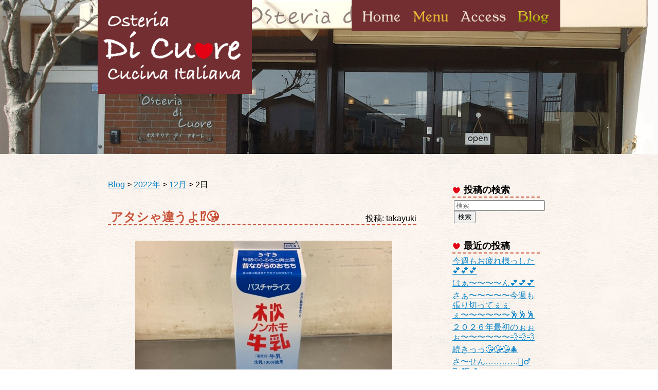

--- FILE ---
content_type: text/html; charset=UTF-8
request_url: https://di-cuore.jp/post/2022/12/02
body_size: 557287
content:
<!DOCTYPE html>
<!--[if lt IE 9 ]> <html class="ie" lang="ja"> <![endif]-->
<![if !IE ]>
<html lang="ja">
<![endif]>

	<head>
		<meta charset="UTF-8">
		
		<link href="https://di-cuore.jp/wp/wp-content/themes/dicuore/images/favicon.ico" rel="shortcut icon" />
		<link rel="stylesheet" href="https://di-cuore.jp/wp/wp-content/themes/dicuore/css/smoothDivScroll.css" type="text/css" />
		<link rel="stylesheet" href="https://di-cuore.jp/wp/wp-content/themes/dicuore/css/coda-slider.css" type="text/css" />
		<link rel="stylesheet" href="https://di-cuore.jp/wp/wp-content/themes/dicuore/css/jMenu.jquery.css" type="text/css" />
		<link rel="stylesheet" href="https://fonts.googleapis.com/css?family=Vollkorn&subset=latin" type="text/css" />
		<link rel="stylesheet" href="https://di-cuore.jp/wp/wp-content/themes/dicuore/style.css" media="screen">
		<link rel="alternate" type="application/rss+xml" title="RSS" href="https://di-cuore.jp/feed" />
		
<!-- MapPress Easy Google Maps Version:2.95.3 (https://www.mappresspro.com) -->
	<style>img:is([sizes="auto" i], [sizes^="auto," i]) { contain-intrinsic-size: 3000px 1500px }</style>
	
		<!-- All in One SEO 4.9.3 - aioseo.com -->
		<title>2022/12/02 | Osteria di Cuore</title>
	<meta name="robots" content="noindex, max-image-preview:large" />
	<link rel="canonical" href="https://di-cuore.jp/post/2022/12/02" />
	<meta name="generator" content="All in One SEO (AIOSEO) 4.9.3" />
		<script type="application/ld+json" class="aioseo-schema">
			{"@context":"https:\/\/schema.org","@graph":[{"@type":"BreadcrumbList","@id":"https:\/\/di-cuore.jp\/post\/2022\/12\/02#breadcrumblist","itemListElement":[{"@type":"ListItem","@id":"https:\/\/di-cuore.jp#listItem","position":1,"name":"Home","item":"https:\/\/di-cuore.jp","nextItem":{"@type":"ListItem","@id":"https:\/\/di-cuore.jp\/post\/2022#listItem","name":2022}},{"@type":"ListItem","@id":"https:\/\/di-cuore.jp\/post\/2022#listItem","position":2,"name":2022,"item":"https:\/\/di-cuore.jp\/post\/2022","nextItem":{"@type":"ListItem","@id":"https:\/\/di-cuore.jp\/post\/2022\/12#listItem","name":"12"},"previousItem":{"@type":"ListItem","@id":"https:\/\/di-cuore.jp#listItem","name":"Home"}},{"@type":"ListItem","@id":"https:\/\/di-cuore.jp\/post\/2022\/12#listItem","position":3,"name":"12","item":"https:\/\/di-cuore.jp\/post\/2022\/12","nextItem":{"@type":"ListItem","@id":"https:\/\/di-cuore.jp\/post\/2022\/12\/02#listItem","name":"02"},"previousItem":{"@type":"ListItem","@id":"https:\/\/di-cuore.jp\/post\/2022#listItem","name":2022}},{"@type":"ListItem","@id":"https:\/\/di-cuore.jp\/post\/2022\/12\/02#listItem","position":4,"name":"02","previousItem":{"@type":"ListItem","@id":"https:\/\/di-cuore.jp\/post\/2022\/12#listItem","name":"12"}}]},{"@type":"CollectionPage","@id":"https:\/\/di-cuore.jp\/post\/2022\/12\/02#collectionpage","url":"https:\/\/di-cuore.jp\/post\/2022\/12\/02","name":"2022\/12\/02 | Osteria di Cuore","inLanguage":"ja","isPartOf":{"@id":"https:\/\/di-cuore.jp\/#website"},"breadcrumb":{"@id":"https:\/\/di-cuore.jp\/post\/2022\/12\/02#breadcrumblist"}},{"@type":"Organization","@id":"https:\/\/di-cuore.jp\/#organization","name":"Osteria di Cuore","description":"\u565b\u3080\u3068\u3001\u3058\u3093\u308f\u308a\u3001\u6c17\u6301\u3061\u3082\u307b\u3050\u308c\u308b","url":"https:\/\/di-cuore.jp\/"},{"@type":"WebSite","@id":"https:\/\/di-cuore.jp\/#website","url":"https:\/\/di-cuore.jp\/","name":"Osteria di Cuore","description":"\u565b\u3080\u3068\u3001\u3058\u3093\u308f\u308a\u3001\u6c17\u6301\u3061\u3082\u307b\u3050\u308c\u308b","inLanguage":"ja","publisher":{"@id":"https:\/\/di-cuore.jp\/#organization"}}]}
		</script>
		<!-- All in One SEO -->

<link rel='dns-prefetch' href='//stats.wp.com' />
		<!-- This site uses the Google Analytics by ExactMetrics plugin v8.11.1 - Using Analytics tracking - https://www.exactmetrics.com/ -->
							<script src="//www.googletagmanager.com/gtag/js?id=G-DXH45R75HQ"  data-cfasync="false" data-wpfc-render="false" type="text/javascript" async></script>
			<script data-cfasync="false" data-wpfc-render="false" type="text/javascript">
				var em_version = '8.11.1';
				var em_track_user = true;
				var em_no_track_reason = '';
								var ExactMetricsDefaultLocations = {"page_location":"https:\/\/di-cuore.jp\/post\/2022\/12\/02\/"};
								if ( typeof ExactMetricsPrivacyGuardFilter === 'function' ) {
					var ExactMetricsLocations = (typeof ExactMetricsExcludeQuery === 'object') ? ExactMetricsPrivacyGuardFilter( ExactMetricsExcludeQuery ) : ExactMetricsPrivacyGuardFilter( ExactMetricsDefaultLocations );
				} else {
					var ExactMetricsLocations = (typeof ExactMetricsExcludeQuery === 'object') ? ExactMetricsExcludeQuery : ExactMetricsDefaultLocations;
				}

								var disableStrs = [
										'ga-disable-G-DXH45R75HQ',
									];

				/* Function to detect opted out users */
				function __gtagTrackerIsOptedOut() {
					for (var index = 0; index < disableStrs.length; index++) {
						if (document.cookie.indexOf(disableStrs[index] + '=true') > -1) {
							return true;
						}
					}

					return false;
				}

				/* Disable tracking if the opt-out cookie exists. */
				if (__gtagTrackerIsOptedOut()) {
					for (var index = 0; index < disableStrs.length; index++) {
						window[disableStrs[index]] = true;
					}
				}

				/* Opt-out function */
				function __gtagTrackerOptout() {
					for (var index = 0; index < disableStrs.length; index++) {
						document.cookie = disableStrs[index] + '=true; expires=Thu, 31 Dec 2099 23:59:59 UTC; path=/';
						window[disableStrs[index]] = true;
					}
				}

				if ('undefined' === typeof gaOptout) {
					function gaOptout() {
						__gtagTrackerOptout();
					}
				}
								window.dataLayer = window.dataLayer || [];

				window.ExactMetricsDualTracker = {
					helpers: {},
					trackers: {},
				};
				if (em_track_user) {
					function __gtagDataLayer() {
						dataLayer.push(arguments);
					}

					function __gtagTracker(type, name, parameters) {
						if (!parameters) {
							parameters = {};
						}

						if (parameters.send_to) {
							__gtagDataLayer.apply(null, arguments);
							return;
						}

						if (type === 'event') {
														parameters.send_to = exactmetrics_frontend.v4_id;
							var hookName = name;
							if (typeof parameters['event_category'] !== 'undefined') {
								hookName = parameters['event_category'] + ':' + name;
							}

							if (typeof ExactMetricsDualTracker.trackers[hookName] !== 'undefined') {
								ExactMetricsDualTracker.trackers[hookName](parameters);
							} else {
								__gtagDataLayer('event', name, parameters);
							}
							
						} else {
							__gtagDataLayer.apply(null, arguments);
						}
					}

					__gtagTracker('js', new Date());
					__gtagTracker('set', {
						'developer_id.dNDMyYj': true,
											});
					if ( ExactMetricsLocations.page_location ) {
						__gtagTracker('set', ExactMetricsLocations);
					}
										__gtagTracker('config', 'G-DXH45R75HQ', {"forceSSL":"true"} );
										window.gtag = __gtagTracker;										(function () {
						/* https://developers.google.com/analytics/devguides/collection/analyticsjs/ */
						/* ga and __gaTracker compatibility shim. */
						var noopfn = function () {
							return null;
						};
						var newtracker = function () {
							return new Tracker();
						};
						var Tracker = function () {
							return null;
						};
						var p = Tracker.prototype;
						p.get = noopfn;
						p.set = noopfn;
						p.send = function () {
							var args = Array.prototype.slice.call(arguments);
							args.unshift('send');
							__gaTracker.apply(null, args);
						};
						var __gaTracker = function () {
							var len = arguments.length;
							if (len === 0) {
								return;
							}
							var f = arguments[len - 1];
							if (typeof f !== 'object' || f === null || typeof f.hitCallback !== 'function') {
								if ('send' === arguments[0]) {
									var hitConverted, hitObject = false, action;
									if ('event' === arguments[1]) {
										if ('undefined' !== typeof arguments[3]) {
											hitObject = {
												'eventAction': arguments[3],
												'eventCategory': arguments[2],
												'eventLabel': arguments[4],
												'value': arguments[5] ? arguments[5] : 1,
											}
										}
									}
									if ('pageview' === arguments[1]) {
										if ('undefined' !== typeof arguments[2]) {
											hitObject = {
												'eventAction': 'page_view',
												'page_path': arguments[2],
											}
										}
									}
									if (typeof arguments[2] === 'object') {
										hitObject = arguments[2];
									}
									if (typeof arguments[5] === 'object') {
										Object.assign(hitObject, arguments[5]);
									}
									if ('undefined' !== typeof arguments[1].hitType) {
										hitObject = arguments[1];
										if ('pageview' === hitObject.hitType) {
											hitObject.eventAction = 'page_view';
										}
									}
									if (hitObject) {
										action = 'timing' === arguments[1].hitType ? 'timing_complete' : hitObject.eventAction;
										hitConverted = mapArgs(hitObject);
										__gtagTracker('event', action, hitConverted);
									}
								}
								return;
							}

							function mapArgs(args) {
								var arg, hit = {};
								var gaMap = {
									'eventCategory': 'event_category',
									'eventAction': 'event_action',
									'eventLabel': 'event_label',
									'eventValue': 'event_value',
									'nonInteraction': 'non_interaction',
									'timingCategory': 'event_category',
									'timingVar': 'name',
									'timingValue': 'value',
									'timingLabel': 'event_label',
									'page': 'page_path',
									'location': 'page_location',
									'title': 'page_title',
									'referrer' : 'page_referrer',
								};
								for (arg in args) {
																		if (!(!args.hasOwnProperty(arg) || !gaMap.hasOwnProperty(arg))) {
										hit[gaMap[arg]] = args[arg];
									} else {
										hit[arg] = args[arg];
									}
								}
								return hit;
							}

							try {
								f.hitCallback();
							} catch (ex) {
							}
						};
						__gaTracker.create = newtracker;
						__gaTracker.getByName = newtracker;
						__gaTracker.getAll = function () {
							return [];
						};
						__gaTracker.remove = noopfn;
						__gaTracker.loaded = true;
						window['__gaTracker'] = __gaTracker;
					})();
									} else {
										console.log("");
					(function () {
						function __gtagTracker() {
							return null;
						}

						window['__gtagTracker'] = __gtagTracker;
						window['gtag'] = __gtagTracker;
					})();
									}
			</script>
							<!-- / Google Analytics by ExactMetrics -->
		<script type="text/javascript">
/* <![CDATA[ */
window._wpemojiSettings = {"baseUrl":"https:\/\/s.w.org\/images\/core\/emoji\/16.0.1\/72x72\/","ext":".png","svgUrl":"https:\/\/s.w.org\/images\/core\/emoji\/16.0.1\/svg\/","svgExt":".svg","source":{"concatemoji":"https:\/\/di-cuore.jp\/wp\/wp-includes\/js\/wp-emoji-release.min.js"}};
/*! This file is auto-generated */
!function(s,n){var o,i,e;function c(e){try{var t={supportTests:e,timestamp:(new Date).valueOf()};sessionStorage.setItem(o,JSON.stringify(t))}catch(e){}}function p(e,t,n){e.clearRect(0,0,e.canvas.width,e.canvas.height),e.fillText(t,0,0);var t=new Uint32Array(e.getImageData(0,0,e.canvas.width,e.canvas.height).data),a=(e.clearRect(0,0,e.canvas.width,e.canvas.height),e.fillText(n,0,0),new Uint32Array(e.getImageData(0,0,e.canvas.width,e.canvas.height).data));return t.every(function(e,t){return e===a[t]})}function u(e,t){e.clearRect(0,0,e.canvas.width,e.canvas.height),e.fillText(t,0,0);for(var n=e.getImageData(16,16,1,1),a=0;a<n.data.length;a++)if(0!==n.data[a])return!1;return!0}function f(e,t,n,a){switch(t){case"flag":return n(e,"\ud83c\udff3\ufe0f\u200d\u26a7\ufe0f","\ud83c\udff3\ufe0f\u200b\u26a7\ufe0f")?!1:!n(e,"\ud83c\udde8\ud83c\uddf6","\ud83c\udde8\u200b\ud83c\uddf6")&&!n(e,"\ud83c\udff4\udb40\udc67\udb40\udc62\udb40\udc65\udb40\udc6e\udb40\udc67\udb40\udc7f","\ud83c\udff4\u200b\udb40\udc67\u200b\udb40\udc62\u200b\udb40\udc65\u200b\udb40\udc6e\u200b\udb40\udc67\u200b\udb40\udc7f");case"emoji":return!a(e,"\ud83e\udedf")}return!1}function g(e,t,n,a){var r="undefined"!=typeof WorkerGlobalScope&&self instanceof WorkerGlobalScope?new OffscreenCanvas(300,150):s.createElement("canvas"),o=r.getContext("2d",{willReadFrequently:!0}),i=(o.textBaseline="top",o.font="600 32px Arial",{});return e.forEach(function(e){i[e]=t(o,e,n,a)}),i}function t(e){var t=s.createElement("script");t.src=e,t.defer=!0,s.head.appendChild(t)}"undefined"!=typeof Promise&&(o="wpEmojiSettingsSupports",i=["flag","emoji"],n.supports={everything:!0,everythingExceptFlag:!0},e=new Promise(function(e){s.addEventListener("DOMContentLoaded",e,{once:!0})}),new Promise(function(t){var n=function(){try{var e=JSON.parse(sessionStorage.getItem(o));if("object"==typeof e&&"number"==typeof e.timestamp&&(new Date).valueOf()<e.timestamp+604800&&"object"==typeof e.supportTests)return e.supportTests}catch(e){}return null}();if(!n){if("undefined"!=typeof Worker&&"undefined"!=typeof OffscreenCanvas&&"undefined"!=typeof URL&&URL.createObjectURL&&"undefined"!=typeof Blob)try{var e="postMessage("+g.toString()+"("+[JSON.stringify(i),f.toString(),p.toString(),u.toString()].join(",")+"));",a=new Blob([e],{type:"text/javascript"}),r=new Worker(URL.createObjectURL(a),{name:"wpTestEmojiSupports"});return void(r.onmessage=function(e){c(n=e.data),r.terminate(),t(n)})}catch(e){}c(n=g(i,f,p,u))}t(n)}).then(function(e){for(var t in e)n.supports[t]=e[t],n.supports.everything=n.supports.everything&&n.supports[t],"flag"!==t&&(n.supports.everythingExceptFlag=n.supports.everythingExceptFlag&&n.supports[t]);n.supports.everythingExceptFlag=n.supports.everythingExceptFlag&&!n.supports.flag,n.DOMReady=!1,n.readyCallback=function(){n.DOMReady=!0}}).then(function(){return e}).then(function(){var e;n.supports.everything||(n.readyCallback(),(e=n.source||{}).concatemoji?t(e.concatemoji):e.wpemoji&&e.twemoji&&(t(e.twemoji),t(e.wpemoji)))}))}((window,document),window._wpemojiSettings);
/* ]]> */
</script>
	<style type="text/css">
	.wp-pagenavi{margin-left:auto !important; margin-right:auto; !important}
	</style>
  <style id='wp-emoji-styles-inline-css' type='text/css'>

	img.wp-smiley, img.emoji {
		display: inline !important;
		border: none !important;
		box-shadow: none !important;
		height: 1em !important;
		width: 1em !important;
		margin: 0 0.07em !important;
		vertical-align: -0.1em !important;
		background: none !important;
		padding: 0 !important;
	}
</style>
<link rel='stylesheet' id='wp-block-library-css' href='https://di-cuore.jp/wp/wp-includes/css/dist/block-library/style.min.css' type='text/css' media='all' />
<style id='classic-theme-styles-inline-css' type='text/css'>
/*! This file is auto-generated */
.wp-block-button__link{color:#fff;background-color:#32373c;border-radius:9999px;box-shadow:none;text-decoration:none;padding:calc(.667em + 2px) calc(1.333em + 2px);font-size:1.125em}.wp-block-file__button{background:#32373c;color:#fff;text-decoration:none}
</style>
<link rel='stylesheet' id='mappress-css' href='https://di-cuore.jp/wp/wp-content/plugins/mappress-google-maps-for-wordpress/css/mappress.css' type='text/css' media='all' />
<link rel='stylesheet' id='aioseo/css/src/vue/standalone/blocks/table-of-contents/global.scss-css' href='https://di-cuore.jp/wp/wp-content/plugins/all-in-one-seo-pack/dist/Lite/assets/css/table-of-contents/global.e90f6d47.css' type='text/css' media='all' />
<style id='global-styles-inline-css' type='text/css'>
:root{--wp--preset--aspect-ratio--square: 1;--wp--preset--aspect-ratio--4-3: 4/3;--wp--preset--aspect-ratio--3-4: 3/4;--wp--preset--aspect-ratio--3-2: 3/2;--wp--preset--aspect-ratio--2-3: 2/3;--wp--preset--aspect-ratio--16-9: 16/9;--wp--preset--aspect-ratio--9-16: 9/16;--wp--preset--color--black: #000000;--wp--preset--color--cyan-bluish-gray: #abb8c3;--wp--preset--color--white: #ffffff;--wp--preset--color--pale-pink: #f78da7;--wp--preset--color--vivid-red: #cf2e2e;--wp--preset--color--luminous-vivid-orange: #ff6900;--wp--preset--color--luminous-vivid-amber: #fcb900;--wp--preset--color--light-green-cyan: #7bdcb5;--wp--preset--color--vivid-green-cyan: #00d084;--wp--preset--color--pale-cyan-blue: #8ed1fc;--wp--preset--color--vivid-cyan-blue: #0693e3;--wp--preset--color--vivid-purple: #9b51e0;--wp--preset--gradient--vivid-cyan-blue-to-vivid-purple: linear-gradient(135deg,rgba(6,147,227,1) 0%,rgb(155,81,224) 100%);--wp--preset--gradient--light-green-cyan-to-vivid-green-cyan: linear-gradient(135deg,rgb(122,220,180) 0%,rgb(0,208,130) 100%);--wp--preset--gradient--luminous-vivid-amber-to-luminous-vivid-orange: linear-gradient(135deg,rgba(252,185,0,1) 0%,rgba(255,105,0,1) 100%);--wp--preset--gradient--luminous-vivid-orange-to-vivid-red: linear-gradient(135deg,rgba(255,105,0,1) 0%,rgb(207,46,46) 100%);--wp--preset--gradient--very-light-gray-to-cyan-bluish-gray: linear-gradient(135deg,rgb(238,238,238) 0%,rgb(169,184,195) 100%);--wp--preset--gradient--cool-to-warm-spectrum: linear-gradient(135deg,rgb(74,234,220) 0%,rgb(151,120,209) 20%,rgb(207,42,186) 40%,rgb(238,44,130) 60%,rgb(251,105,98) 80%,rgb(254,248,76) 100%);--wp--preset--gradient--blush-light-purple: linear-gradient(135deg,rgb(255,206,236) 0%,rgb(152,150,240) 100%);--wp--preset--gradient--blush-bordeaux: linear-gradient(135deg,rgb(254,205,165) 0%,rgb(254,45,45) 50%,rgb(107,0,62) 100%);--wp--preset--gradient--luminous-dusk: linear-gradient(135deg,rgb(255,203,112) 0%,rgb(199,81,192) 50%,rgb(65,88,208) 100%);--wp--preset--gradient--pale-ocean: linear-gradient(135deg,rgb(255,245,203) 0%,rgb(182,227,212) 50%,rgb(51,167,181) 100%);--wp--preset--gradient--electric-grass: linear-gradient(135deg,rgb(202,248,128) 0%,rgb(113,206,126) 100%);--wp--preset--gradient--midnight: linear-gradient(135deg,rgb(2,3,129) 0%,rgb(40,116,252) 100%);--wp--preset--font-size--small: 13px;--wp--preset--font-size--medium: 20px;--wp--preset--font-size--large: 36px;--wp--preset--font-size--x-large: 42px;--wp--preset--spacing--20: 0.44rem;--wp--preset--spacing--30: 0.67rem;--wp--preset--spacing--40: 1rem;--wp--preset--spacing--50: 1.5rem;--wp--preset--spacing--60: 2.25rem;--wp--preset--spacing--70: 3.38rem;--wp--preset--spacing--80: 5.06rem;--wp--preset--shadow--natural: 6px 6px 9px rgba(0, 0, 0, 0.2);--wp--preset--shadow--deep: 12px 12px 50px rgba(0, 0, 0, 0.4);--wp--preset--shadow--sharp: 6px 6px 0px rgba(0, 0, 0, 0.2);--wp--preset--shadow--outlined: 6px 6px 0px -3px rgba(255, 255, 255, 1), 6px 6px rgba(0, 0, 0, 1);--wp--preset--shadow--crisp: 6px 6px 0px rgba(0, 0, 0, 1);}:where(.is-layout-flex){gap: 0.5em;}:where(.is-layout-grid){gap: 0.5em;}body .is-layout-flex{display: flex;}.is-layout-flex{flex-wrap: wrap;align-items: center;}.is-layout-flex > :is(*, div){margin: 0;}body .is-layout-grid{display: grid;}.is-layout-grid > :is(*, div){margin: 0;}:where(.wp-block-columns.is-layout-flex){gap: 2em;}:where(.wp-block-columns.is-layout-grid){gap: 2em;}:where(.wp-block-post-template.is-layout-flex){gap: 1.25em;}:where(.wp-block-post-template.is-layout-grid){gap: 1.25em;}.has-black-color{color: var(--wp--preset--color--black) !important;}.has-cyan-bluish-gray-color{color: var(--wp--preset--color--cyan-bluish-gray) !important;}.has-white-color{color: var(--wp--preset--color--white) !important;}.has-pale-pink-color{color: var(--wp--preset--color--pale-pink) !important;}.has-vivid-red-color{color: var(--wp--preset--color--vivid-red) !important;}.has-luminous-vivid-orange-color{color: var(--wp--preset--color--luminous-vivid-orange) !important;}.has-luminous-vivid-amber-color{color: var(--wp--preset--color--luminous-vivid-amber) !important;}.has-light-green-cyan-color{color: var(--wp--preset--color--light-green-cyan) !important;}.has-vivid-green-cyan-color{color: var(--wp--preset--color--vivid-green-cyan) !important;}.has-pale-cyan-blue-color{color: var(--wp--preset--color--pale-cyan-blue) !important;}.has-vivid-cyan-blue-color{color: var(--wp--preset--color--vivid-cyan-blue) !important;}.has-vivid-purple-color{color: var(--wp--preset--color--vivid-purple) !important;}.has-black-background-color{background-color: var(--wp--preset--color--black) !important;}.has-cyan-bluish-gray-background-color{background-color: var(--wp--preset--color--cyan-bluish-gray) !important;}.has-white-background-color{background-color: var(--wp--preset--color--white) !important;}.has-pale-pink-background-color{background-color: var(--wp--preset--color--pale-pink) !important;}.has-vivid-red-background-color{background-color: var(--wp--preset--color--vivid-red) !important;}.has-luminous-vivid-orange-background-color{background-color: var(--wp--preset--color--luminous-vivid-orange) !important;}.has-luminous-vivid-amber-background-color{background-color: var(--wp--preset--color--luminous-vivid-amber) !important;}.has-light-green-cyan-background-color{background-color: var(--wp--preset--color--light-green-cyan) !important;}.has-vivid-green-cyan-background-color{background-color: var(--wp--preset--color--vivid-green-cyan) !important;}.has-pale-cyan-blue-background-color{background-color: var(--wp--preset--color--pale-cyan-blue) !important;}.has-vivid-cyan-blue-background-color{background-color: var(--wp--preset--color--vivid-cyan-blue) !important;}.has-vivid-purple-background-color{background-color: var(--wp--preset--color--vivid-purple) !important;}.has-black-border-color{border-color: var(--wp--preset--color--black) !important;}.has-cyan-bluish-gray-border-color{border-color: var(--wp--preset--color--cyan-bluish-gray) !important;}.has-white-border-color{border-color: var(--wp--preset--color--white) !important;}.has-pale-pink-border-color{border-color: var(--wp--preset--color--pale-pink) !important;}.has-vivid-red-border-color{border-color: var(--wp--preset--color--vivid-red) !important;}.has-luminous-vivid-orange-border-color{border-color: var(--wp--preset--color--luminous-vivid-orange) !important;}.has-luminous-vivid-amber-border-color{border-color: var(--wp--preset--color--luminous-vivid-amber) !important;}.has-light-green-cyan-border-color{border-color: var(--wp--preset--color--light-green-cyan) !important;}.has-vivid-green-cyan-border-color{border-color: var(--wp--preset--color--vivid-green-cyan) !important;}.has-pale-cyan-blue-border-color{border-color: var(--wp--preset--color--pale-cyan-blue) !important;}.has-vivid-cyan-blue-border-color{border-color: var(--wp--preset--color--vivid-cyan-blue) !important;}.has-vivid-purple-border-color{border-color: var(--wp--preset--color--vivid-purple) !important;}.has-vivid-cyan-blue-to-vivid-purple-gradient-background{background: var(--wp--preset--gradient--vivid-cyan-blue-to-vivid-purple) !important;}.has-light-green-cyan-to-vivid-green-cyan-gradient-background{background: var(--wp--preset--gradient--light-green-cyan-to-vivid-green-cyan) !important;}.has-luminous-vivid-amber-to-luminous-vivid-orange-gradient-background{background: var(--wp--preset--gradient--luminous-vivid-amber-to-luminous-vivid-orange) !important;}.has-luminous-vivid-orange-to-vivid-red-gradient-background{background: var(--wp--preset--gradient--luminous-vivid-orange-to-vivid-red) !important;}.has-very-light-gray-to-cyan-bluish-gray-gradient-background{background: var(--wp--preset--gradient--very-light-gray-to-cyan-bluish-gray) !important;}.has-cool-to-warm-spectrum-gradient-background{background: var(--wp--preset--gradient--cool-to-warm-spectrum) !important;}.has-blush-light-purple-gradient-background{background: var(--wp--preset--gradient--blush-light-purple) !important;}.has-blush-bordeaux-gradient-background{background: var(--wp--preset--gradient--blush-bordeaux) !important;}.has-luminous-dusk-gradient-background{background: var(--wp--preset--gradient--luminous-dusk) !important;}.has-pale-ocean-gradient-background{background: var(--wp--preset--gradient--pale-ocean) !important;}.has-electric-grass-gradient-background{background: var(--wp--preset--gradient--electric-grass) !important;}.has-midnight-gradient-background{background: var(--wp--preset--gradient--midnight) !important;}.has-small-font-size{font-size: var(--wp--preset--font-size--small) !important;}.has-medium-font-size{font-size: var(--wp--preset--font-size--medium) !important;}.has-large-font-size{font-size: var(--wp--preset--font-size--large) !important;}.has-x-large-font-size{font-size: var(--wp--preset--font-size--x-large) !important;}
:where(.wp-block-post-template.is-layout-flex){gap: 1.25em;}:where(.wp-block-post-template.is-layout-grid){gap: 1.25em;}
:where(.wp-block-columns.is-layout-flex){gap: 2em;}:where(.wp-block-columns.is-layout-grid){gap: 2em;}
:root :where(.wp-block-pullquote){font-size: 1.5em;line-height: 1.6;}
</style>
<link rel='stylesheet' id='archives-cal-calendrier-css' href='https://di-cuore.jp/wp/wp-content/plugins/archives-calendar-widget/themes/calendrier.css' type='text/css' media='all' />
<link rel='stylesheet' id='jquery.lightbox.min.css-css' href='https://di-cuore.jp/wp/wp-content/plugins/wp-jquery-lightbox/lightboxes/wp-jquery-lightbox/styles/lightbox.min.css' type='text/css' media='all' />
<link rel='stylesheet' id='jqlb-overrides-css' href='https://di-cuore.jp/wp/wp-content/plugins/wp-jquery-lightbox/lightboxes/wp-jquery-lightbox/styles/overrides.css' type='text/css' media='all' />
<style id='jqlb-overrides-inline-css' type='text/css'>

			#outerImageContainer {
				box-shadow: 0 0 4px 2px rgba(0,0,0,.2);
			}
			#imageContainer{
				padding: 6px;
			}
			#imageDataContainer {
				box-shadow: none;
				z-index: auto;
			}
			#prevArrow,
			#nextArrow{
				background-color: rgba(255,255,255,.7;
				color: #000000;
			}
</style>
<link rel='stylesheet' id='wp-pagenavi-style-css' href='https://di-cuore.jp/wp/wp-content/plugins/wp-pagenavi-style/css/css3_black.css' type='text/css' media='all' />
<script type="text/javascript" src="https://di-cuore.jp/wp/wp-includes/js/jquery/jquery.min.js" id="jquery-core-js"></script>
<script type="text/javascript" src="https://di-cuore.jp/wp/wp-includes/js/jquery/jquery-migrate.min.js" id="jquery-migrate-js"></script>
<script type="text/javascript" src="https://di-cuore.jp/wp/wp-content/themes/dicuore/js/jquery-ui.js" id="ui-js"></script>
<script type="text/javascript" src="https://di-cuore.jp/wp/wp-content/themes/dicuore/js/jquery.easing.1.3.js" id="easing-js"></script>
<script type="text/javascript" src="https://di-cuore.jp/wp/wp-content/themes/dicuore/js/jquery.kinetic.js" id="kinetic-js"></script>
<script type="text/javascript" src="https://di-cuore.jp/wp/wp-content/themes/dicuore/js/jquery.mousewheel.min.js" id="mousewheel-js"></script>
<script type="text/javascript" src="https://di-cuore.jp/wp/wp-content/themes/dicuore/js/jquery.coda-slider-3.0.js" id="coda-slider-js"></script>
<script type="text/javascript" src="https://di-cuore.jp/wp/wp-content/themes/dicuore/js/jquery.smoothdivscroll-1.3.js" id="smoothDivScroll-js"></script>
<script type="text/javascript" src="https://di-cuore.jp/wp/wp-content/themes/dicuore/js/jMenu.jquery.js" id="jmenu-js"></script>
<script type="text/javascript" src="https://di-cuore.jp/wp/wp-content/plugins/google-analytics-dashboard-for-wp/assets/js/frontend-gtag.min.js" id="exactmetrics-frontend-script-js" async="async" data-wp-strategy="async"></script>
<script data-cfasync="false" data-wpfc-render="false" type="text/javascript" id='exactmetrics-frontend-script-js-extra'>/* <![CDATA[ */
var exactmetrics_frontend = {"js_events_tracking":"true","download_extensions":"zip,mp3,mpeg,pdf,doc,ppt,xls,jpeg,png,gif,tiff","inbound_paths":"[]","home_url":"https:\/\/di-cuore.jp","hash_tracking":"false","v4_id":"G-DXH45R75HQ"};/* ]]> */
</script>
<script type="text/javascript" src="https://di-cuore.jp/wp/wp-content/plugins/archives-calendar-widget/admin/js/jquery.arcw-init.js" id="jquery-arcw-js"></script>
<link rel="https://api.w.org/" href="https://di-cuore.jp/wp-json/" /><link rel="EditURI" type="application/rsd+xml" title="RSD" href="https://di-cuore.jp/wp/xmlrpc.php?rsd" />
	<style type="text/css">
	 .wp-pagenavi
	{
		font-size:12px !important;
	}
	</style>
		<style>img#wpstats{display:none}</style>
		<style type="text/css">.recentcomments a{display:inline !important;padding:0 !important;margin:0 !important;}</style><!-- Tracking code easily added by NK Google Analytics -->
<!-- Global site tag (gtag.js) - Google Analytics --><script async src="https://www.googletagmanager.com/gtag/js?id=G-EVBFVG8V2P"></script><script>  window.dataLayer = window.dataLayer || [];  function gtag(){dataLayer.push(arguments);}  gtag('js', new Date());  gtag('config', 'G-EVBFVG8V2P');</script>		<script type="text/javascript">
		jQuery(document).ready(function($) {
			$("#globalNavi").jMenu({ ulWidth: '210', absoluteTop: '40', effects: {effectSpeedOpen: 200, effectSpeedClose: 200, effectTypeOpen: 'slide', effectTypeClose: 'slide'},TimeBeforeClosing: 1000});
			$("#makeMeScrollable").smoothDivScroll({autoScrollingMode: "onStart", autoScrollingInterval: 60});
			$("#coda-slider").codaSlider({dynamicTabsAlign: "left", dynamicArrows: false});
		});
		</script>
	</head>
	<body class="archive date wp-theme-dicuore">
	<div id="page">
		<div id="content">
		
			<div id="header" class="clearfix">
				<h1><a href="https://di-cuore.jp/">Osteria di Cuore</a></h1>

				<ul id="globalNavi">
					<li id="home"><a class="fNiv" href="https://di-cuore.jp/">Home</a></li>
					<li id="menu"><a>Menu</a>
						<ul>
							<li class="first"><a href="https://di-cuore.jp/menu/takeoutmenu">Takeout</a></li>
							<li><a href="https://di-cuore.jp/menu/lunch">Lunch</a></li>
							<li><a href="https://di-cuore.jp/menu/course-dinner">Dinner Course</a></li>

							<li><a href="https://di-cuore.jp/menu/wine">Wine List</a></li>
							<li><a href="https://di-cuore.jp/menu/christmas-course">Christmas Dinner</a></li>
							<li class="last"><a href="https://di-cuore.jp/menu/new-year-foods">New Year Foods</a></li>
						</ul>
					</li>
					<li id="access"><a href="https://di-cuore.jp/access">Access</a></li>
					<li id="blog"><a href="https://di-cuore.jp/blog">Blog</a></li>
				</ul>
			</div>
			<!-- /header -->			<!-- main -->
			<div id="main-wrapper">
			<div id="main">
			<div id="article-content">
<div class="breadcrumbs">
    <a href="https://di-cuore.jp/blog" class="home">Blog</a> &gt; <a title="Go to the 2022年 archives." href="https://di-cuore.jp/post/2022" class="archive date-year">2022年</a> &gt; <a title="Go to the 12月 archives." href="https://di-cuore.jp/post/2022/12" class="archive date-month">12月</a> &gt; 2日</div>
			<div class="post author-1">
	    		<h3 class="entry-title"><a href="https://di-cuore.jp/post/2022/12/02/12339">アタシゃ違うよ&#x2049;︎&#x1f618;</a></h1>
<p class="auther">投稿: takayuki</p>
<p><img loading="lazy" decoding="async" src="https://di-cuore.jp/wp/wp-content/uploads/img_4646.jpg" class="size-large wp-image-12337" width="500" height="375" srcset="https://di-cuore.jp/wp/wp-content/uploads/img_4646.jpg 500w, https://di-cuore.jp/wp/wp-content/uploads/img_4646-200x150.jpg 200w" sizes="auto, (max-width: 500px) 100vw, 500px" /></p>
<p>ノンホモ&#x2049;︎&#x1f404;&#x1f404;&#x1f404;</p>
<p>ん&#x2049;︎</p>
<p>違う&#x2049;︎</p>
<p>アタシゃ違う……ノンホモ…&#x2049;︎</p>
<p>って事は…………</p>
<p>逆の意味って事で………</p>
<p>そっち側って事になっちまうやんけ………&#x1f92f;</p>
<p>ちゃいまんがなっ&#x1f4a8;&#x1f4a8;&#x1f4a8;</p>
<p>アタシゃ健全な男の子っ&#x1f618;</p>
<p>イヤ、オッさんやろがいと………&#x1f611;</p>
<p>知らんがな……</p>
<p>イヤ、何の話しやねん………&#x1f92f;&#x1f92f;&#x1f92f;</p>
<p>イヤ違ぇ〜〜んだてば&#x1f4a8;&#x1f4a8;&#x1f4a8;</p>
<p>マジでどこにも売ってねぇ〜んだって………この牛乳……&#x1f42e;&#x1f42e;&#x1f42e;</p>
<p>この牛乳じゃないと出来ないんだって&#x1f4a1;</p>
<p>おっとイカン………クリスマスメニューのネタパレっちまう…………が…………</p>
<p>たぶんボツメニューだなぁ…………&#x1f62d;</p>
<p>激ムズっ&#x1f480;&#x1f480;&#x1f480;</p>
<p>そらそよねぇ…………</p>
<p>イタリアの職人が作る幻の………って………言われてるもんねぇ………&#x1f629;</p>
<p>まっ&#x1f4a8;&#x1f4a8;&#x1f4a8;</p>
<p>そこは気合いっ&#x1f624;&#x1f624;&#x1f624;</p>
<p>んがっ&#x1f4a8;&#x1f4a8;&#x1f4a8;</p>
<p>試作の為にわざわざこの牛乳買いに流山まで行ってる場合じゃないので………</p>
<p>最終秘奥義&#x1f44a;&#x1f44a;&#x1f44a;</p>
<p><img loading="lazy" decoding="async" src="https://di-cuore.jp/wp/wp-content/uploads/img_4856.jpg" class="size-large wp-image-12338" width="500" height="375" srcset="https://di-cuore.jp/wp/wp-content/uploads/img_4856.jpg 500w, https://di-cuore.jp/wp/wp-content/uploads/img_4856-200x150.jpg 200w" sizes="auto, (max-width: 500px) 100vw, 500px" /></p>
<p>生協&#x2049;︎パルシス&#x2049;︎&#x1f404;</p>
<p>知らんけど……</p>
<p>なんかよく分からない月額料払って加盟してみたものの………</p>
<p>毎週チラシみてワクワクしながらネットで注文&#x1f495;&#x1f495;&#x1f495;</p>
<p>なんて…やってる場合じゃないので………&#x1f92f;&#x1f92f;&#x1f92f;</p>
<p>年明け早々に退会したら………</p>
<p>ブチギレられるかしら………&#x1f631;</p>
<p>だってさぁ〜〜&#x1f4a8;&#x1f4a8;&#x1f4a8;</p>
<p>あ〜しの自分の飯の為に………</p>
<p>お高め自然派食材……&#x2049;︎&#x2049;︎&#x2049;︎</p>
<p>んんんんんん…………………</p>
<p>いらん………&#x1f611;&#x1f611;&#x1f611;</p>
<p>ニンニクをバチクソに食い散らかしてぇぇぇ〜〜〜&#x1f4a8;&#x1f4a8;&#x1f4a8;</p>
<p>バチボコの週末を乗り切り臭っさぁぁ〜〜〜&#x1f9c4;&#x1f9c4;&#x1f9c4;</p>
<p class="article_meta">Post on 2022年12月2日 in <a href="https://di-cuore.jp/post/category/uncategorized" rel="category tag">未分類</a> | <a href="https://di-cuore.jp/post/2022/12/02/12339#respond" class="comments_link" >コメント(0)</a></p>
		</div>
	       
<div class='wp-pagenavi' role='navigation'>
<span class='pages'>1 / 1</span><span aria-current='page' class='current'>1</span>
</div>			</div>
		<div id="sidebar">
			<!-- sidebar -->
			<div id="sidebar">
			<div id="search-2" class="widget widget_search"><h2 class="widgettitle">投稿の検索</h2>
<form method="get" id="searchform" action="https://di-cuore.jp/">
	<input type="text" placeholder="検索" name="s" id="s">
	<input type="submit" id="searchsubmit" value="検索">
</form></div>
		<div id="recent-posts-2" class="widget widget_recent_entries">
		<h2 class="widgettitle">最近の投稿</h2>

		<ul>
											<li>
					<a href="https://di-cuore.jp/post/2026/01/18/17472">今週もお疲れ様っした&#x1f495;&#x1f495;&#x1f495;</a>
									</li>
											<li>
					<a href="https://di-cuore.jp/post/2026/01/16/17466">はぁ〜〜〜〜ん&#x1f495;&#x1f495;&#x1f495;</a>
									</li>
											<li>
					<a href="https://di-cuore.jp/post/2026/01/16/17459">さぁ〜〜〜〜〜今週も張り切ってぇぇぇ〜〜〜〜〜〜&#x1f57a;&#x1f57a;&#x1f57a;</a>
									</li>
											<li>
					<a href="https://di-cuore.jp/post/2026/01/12/17450">２０２６年最初のぉぉぉ〜〜〜〜〜〜&#x1f4a8;&#x1f4a8;&#x1f4a8;</a>
									</li>
											<li>
					<a href="https://di-cuore.jp/post/2026/01/10/17446">続きっっ&#x1f618;&#x1f618;&#x1f618;&#x1f384;</a>
									</li>
											<li>
					<a href="https://di-cuore.jp/post/2026/01/09/17437">さ〜せん…………&#x1f647;&#x200d;&#x2642;&#xfe0f;&#x1f647;&#x200d;&#x2642;&#xfe0f;&#x1f647;&#x200d;&#x2642;&#xfe0f;</a>
									</li>
											<li>
					<a href="https://di-cuore.jp/post/2026/01/07/17430">さぁ〜さぁ〜さぁ〜さぁぁぁ〜〜〜〜〜&#x1f4a8;&#x1f4a8;&#x1f4a8;</a>
									</li>
											<li>
					<a href="https://di-cuore.jp/post/2026/01/05/17422">アベシです……………………&#x1f480;&#x1f480;&#x1f480;</a>
									</li>
											<li>
					<a href="https://di-cuore.jp/post/2025/12/31/17417">無事………………………………&#x1f480;&#x1f480;&#x1f480;</a>
									</li>
											<li>
					<a href="https://di-cuore.jp/post/2025/12/28/17411">元気ですかぁぁぁぁぁぁぁぁぁ〜〜〜〜〜⁈&#x270a;&#x270a;&#x270a;</a>
									</li>
					</ul>

		</div><div id="recent-comments-2" class="widget widget_recent_comments"><h2 class="widgettitle">最近のコメント</h2>
<ul id="recentcomments"><li class="recentcomments"><a href="https://di-cuore.jp/post/2024/05/19/14869#comment-1727">したっ………………………………</a> に <span class="comment-author-link">takayuki</span> より</li><li class="recentcomments"><a href="https://di-cuore.jp/post/2024/05/19/14869#comment-1726">したっ………………………………</a> に <span class="comment-author-link">ささき</span> より</li><li class="recentcomments"><a href="https://di-cuore.jp/post/2023/11/20/14017#comment-1725">さぁ〜今週も張り切って頑張りって頑張ってこぉ〜〜〜〜〜&#x1f57a;&#x1f57a;&#x1f57a;</a> に <span class="comment-author-link">takayuki</span> より</li><li class="recentcomments"><a href="https://di-cuore.jp/post/2023/11/20/14017#comment-1724">さぁ〜今週も張り切って頑張りって頑張ってこぉ〜〜〜〜〜&#x1f57a;&#x1f57a;&#x1f57a;</a> に <span class="comment-author-link">港横浜</span> より</li><li class="recentcomments"><a href="https://di-cuore.jp/post/2023/11/20/14017#comment-1723">さぁ〜今週も張り切って頑張りって頑張ってこぉ〜〜〜〜〜&#x1f57a;&#x1f57a;&#x1f57a;</a> に <span class="comment-author-link"><a href="http://横浜•磯子" class="url" rel="ugc external nofollow">港横浜</a></span> より</li></ul></div><div id="text-3" class="widget widget_text"><h2 class="widgettitle">ソーシャル</h2>
			<div class="textwidget"><img src="https://di-cuore.jp/wp/wp-content/uploads/FB-f-Logo__blue_20.png" class="favicon"/><a href="http://www.facebook.com/profile.php?id=100011609707195">Facebookページ</a></div>
		</div><div id="archives_calendar-2" class="widget widget_archives_calendar"><h2 class="widgettitle">アーカイブ</h2>

<!-- Archives Calendar Widget by Aleksei Polechin - alek´ - http://alek.be -->
<div class="calendar-archives calendrier" id="arc-アーカイブ-87"><div class="calendar-navigation"><a href="" class="prev-year"><span><</span></a><div class="menu-container months"><a href="https://di-cuore.jp/post/2022/12" class="title">12月 2022</a><ul class="menu"><li><a href="https://di-cuore.jp/post/2026/01" class="2026 1" rel="0" >1月 2026</a></li><li><a href="https://di-cuore.jp/post/2025/12" class="2025 12" rel="1" >12月 2025</a></li><li><a href="https://di-cuore.jp/post/2025/11" class="2025 11" rel="2" >11月 2025</a></li><li><a href="https://di-cuore.jp/post/2025/10" class="2025 10" rel="3" >10月 2025</a></li><li><a href="https://di-cuore.jp/post/2025/09" class="2025 9" rel="4" >9月 2025</a></li><li><a href="https://di-cuore.jp/post/2025/08" class="2025 8" rel="5" >8月 2025</a></li><li><a href="https://di-cuore.jp/post/2025/07" class="2025 7" rel="6" >7月 2025</a></li><li><a href="https://di-cuore.jp/post/2025/06" class="2025 6" rel="7" >6月 2025</a></li><li><a href="https://di-cuore.jp/post/2025/05" class="2025 5" rel="8" >5月 2025</a></li><li><a href="https://di-cuore.jp/post/2025/04" class="2025 4" rel="9" >4月 2025</a></li><li><a href="https://di-cuore.jp/post/2025/03" class="2025 3" rel="10" >3月 2025</a></li><li><a href="https://di-cuore.jp/post/2025/02" class="2025 2" rel="11" >2月 2025</a></li><li><a href="https://di-cuore.jp/post/2025/01" class="2025 1" rel="12" >1月 2025</a></li><li><a href="https://di-cuore.jp/post/2024/12" class="2024 12" rel="13" >12月 2024</a></li><li><a href="https://di-cuore.jp/post/2024/11" class="2024 11" rel="14" >11月 2024</a></li><li><a href="https://di-cuore.jp/post/2024/10" class="2024 10" rel="15" >10月 2024</a></li><li><a href="https://di-cuore.jp/post/2024/09" class="2024 9" rel="16" >9月 2024</a></li><li><a href="https://di-cuore.jp/post/2024/08" class="2024 8" rel="17" >8月 2024</a></li><li><a href="https://di-cuore.jp/post/2024/07" class="2024 7" rel="18" >7月 2024</a></li><li><a href="https://di-cuore.jp/post/2024/06" class="2024 6" rel="19" >6月 2024</a></li><li><a href="https://di-cuore.jp/post/2024/05" class="2024 5" rel="20" >5月 2024</a></li><li><a href="https://di-cuore.jp/post/2024/04" class="2024 4" rel="21" >4月 2024</a></li><li><a href="https://di-cuore.jp/post/2024/03" class="2024 3" rel="22" >3月 2024</a></li><li><a href="https://di-cuore.jp/post/2024/02" class="2024 2" rel="23" >2月 2024</a></li><li><a href="https://di-cuore.jp/post/2024/01" class="2024 1" rel="24" >1月 2024</a></li><li><a href="https://di-cuore.jp/post/2023/12" class="2023 12" rel="25" >12月 2023</a></li><li><a href="https://di-cuore.jp/post/2023/11" class="2023 11" rel="26" >11月 2023</a></li><li><a href="https://di-cuore.jp/post/2023/10" class="2023 10" rel="27" >10月 2023</a></li><li><a href="https://di-cuore.jp/post/2023/09" class="2023 9" rel="28" >9月 2023</a></li><li><a href="https://di-cuore.jp/post/2023/08" class="2023 8" rel="29" >8月 2023</a></li><li><a href="https://di-cuore.jp/post/2023/07" class="2023 7" rel="30" >7月 2023</a></li><li><a href="https://di-cuore.jp/post/2023/06" class="2023 6" rel="31" >6月 2023</a></li><li><a href="https://di-cuore.jp/post/2023/05" class="2023 5" rel="32" >5月 2023</a></li><li><a href="https://di-cuore.jp/post/2023/04" class="2023 4" rel="33" >4月 2023</a></li><li><a href="https://di-cuore.jp/post/2023/03" class="2023 3" rel="34" >3月 2023</a></li><li><a href="https://di-cuore.jp/post/2023/02" class="2023 2" rel="35" >2月 2023</a></li><li><a href="https://di-cuore.jp/post/2023/01" class="2023 1" rel="36" >1月 2023</a></li><li><a href="https://di-cuore.jp/post/2022/12" class="2022 12 current" rel="37" >12月 2022</a></li><li><a href="https://di-cuore.jp/post/2022/11" class="2022 11" rel="38" >11月 2022</a></li><li><a href="https://di-cuore.jp/post/2022/10" class="2022 10" rel="39" >10月 2022</a></li><li><a href="https://di-cuore.jp/post/2022/09" class="2022 9" rel="40" >9月 2022</a></li><li><a href="https://di-cuore.jp/post/2022/08" class="2022 8" rel="41" >8月 2022</a></li><li><a href="https://di-cuore.jp/post/2022/07" class="2022 7" rel="42" >7月 2022</a></li><li><a href="https://di-cuore.jp/post/2022/06" class="2022 6" rel="43" >6月 2022</a></li><li><a href="https://di-cuore.jp/post/2022/05" class="2022 5" rel="44" >5月 2022</a></li><li><a href="https://di-cuore.jp/post/2022/04" class="2022 4" rel="45" >4月 2022</a></li><li><a href="https://di-cuore.jp/post/2022/03" class="2022 3" rel="46" >3月 2022</a></li><li><a href="https://di-cuore.jp/post/2022/02" class="2022 2" rel="47" >2月 2022</a></li><li><a href="https://di-cuore.jp/post/2022/01" class="2022 1" rel="48" >1月 2022</a></li><li><a href="https://di-cuore.jp/post/2021/12" class="2021 12" rel="49" >12月 2021</a></li><li><a href="https://di-cuore.jp/post/2021/11" class="2021 11" rel="50" >11月 2021</a></li><li><a href="https://di-cuore.jp/post/2021/10" class="2021 10" rel="51" >10月 2021</a></li><li><a href="https://di-cuore.jp/post/2021/09" class="2021 9" rel="52" >9月 2021</a></li><li><a href="https://di-cuore.jp/post/2021/08" class="2021 8" rel="53" >8月 2021</a></li><li><a href="https://di-cuore.jp/post/2021/07" class="2021 7" rel="54" >7月 2021</a></li><li><a href="https://di-cuore.jp/post/2021/06" class="2021 6" rel="55" >6月 2021</a></li><li><a href="https://di-cuore.jp/post/2021/05" class="2021 5" rel="56" >5月 2021</a></li><li><a href="https://di-cuore.jp/post/2021/04" class="2021 4" rel="57" >4月 2021</a></li><li><a href="https://di-cuore.jp/post/2021/03" class="2021 3" rel="58" >3月 2021</a></li><li><a href="https://di-cuore.jp/post/2021/02" class="2021 2" rel="59" >2月 2021</a></li><li><a href="https://di-cuore.jp/post/2021/01" class="2021 1" rel="60" >1月 2021</a></li><li><a href="https://di-cuore.jp/post/2020/12" class="2020 12" rel="61" >12月 2020</a></li><li><a href="https://di-cuore.jp/post/2020/11" class="2020 11" rel="62" >11月 2020</a></li><li><a href="https://di-cuore.jp/post/2020/10" class="2020 10" rel="63" >10月 2020</a></li><li><a href="https://di-cuore.jp/post/2020/09" class="2020 9" rel="64" >9月 2020</a></li><li><a href="https://di-cuore.jp/post/2020/08" class="2020 8" rel="65" >8月 2020</a></li><li><a href="https://di-cuore.jp/post/2020/07" class="2020 7" rel="66" >7月 2020</a></li><li><a href="https://di-cuore.jp/post/2020/06" class="2020 6" rel="67" >6月 2020</a></li><li><a href="https://di-cuore.jp/post/2020/05" class="2020 5" rel="68" >5月 2020</a></li><li><a href="https://di-cuore.jp/post/2020/04" class="2020 4" rel="69" >4月 2020</a></li><li><a href="https://di-cuore.jp/post/2020/03" class="2020 3" rel="70" >3月 2020</a></li><li><a href="https://di-cuore.jp/post/2020/02" class="2020 2" rel="71" >2月 2020</a></li><li><a href="https://di-cuore.jp/post/2020/01" class="2020 1" rel="72" >1月 2020</a></li><li><a href="https://di-cuore.jp/post/2019/12" class="2019 12" rel="73" >12月 2019</a></li><li><a href="https://di-cuore.jp/post/2019/11" class="2019 11" rel="74" >11月 2019</a></li><li><a href="https://di-cuore.jp/post/2019/10" class="2019 10" rel="75" >10月 2019</a></li><li><a href="https://di-cuore.jp/post/2019/09" class="2019 9" rel="76" >9月 2019</a></li><li><a href="https://di-cuore.jp/post/2019/08" class="2019 8" rel="77" >8月 2019</a></li><li><a href="https://di-cuore.jp/post/2019/07" class="2019 7" rel="78" >7月 2019</a></li><li><a href="https://di-cuore.jp/post/2019/06" class="2019 6" rel="79" >6月 2019</a></li><li><a href="https://di-cuore.jp/post/2019/05" class="2019 5" rel="80" >5月 2019</a></li><li><a href="https://di-cuore.jp/post/2019/04" class="2019 4" rel="81" >4月 2019</a></li><li><a href="https://di-cuore.jp/post/2019/03" class="2019 3" rel="82" >3月 2019</a></li><li><a href="https://di-cuore.jp/post/2019/02" class="2019 2" rel="83" >2月 2019</a></li><li><a href="https://di-cuore.jp/post/2019/01" class="2019 1" rel="84" >1月 2019</a></li><li><a href="https://di-cuore.jp/post/2018/12" class="2018 12" rel="85" >12月 2018</a></li><li><a href="https://di-cuore.jp/post/2018/11" class="2018 11" rel="86" >11月 2018</a></li><li><a href="https://di-cuore.jp/post/2018/10" class="2018 10" rel="87" >10月 2018</a></li><li><a href="https://di-cuore.jp/post/2018/09" class="2018 9" rel="88" >9月 2018</a></li><li><a href="https://di-cuore.jp/post/2018/08" class="2018 8" rel="89" >8月 2018</a></li><li><a href="https://di-cuore.jp/post/2018/07" class="2018 7" rel="90" >7月 2018</a></li><li><a href="https://di-cuore.jp/post/2018/06" class="2018 6" rel="91" >6月 2018</a></li><li><a href="https://di-cuore.jp/post/2018/05" class="2018 5" rel="92" >5月 2018</a></li><li><a href="https://di-cuore.jp/post/2018/04" class="2018 4" rel="93" >4月 2018</a></li><li><a href="https://di-cuore.jp/post/2018/03" class="2018 3" rel="94" >3月 2018</a></li><li><a href="https://di-cuore.jp/post/2018/02" class="2018 2" rel="95" >2月 2018</a></li><li><a href="https://di-cuore.jp/post/2018/01" class="2018 1" rel="96" >1月 2018</a></li><li><a href="https://di-cuore.jp/post/2017/12" class="2017 12" rel="97" >12月 2017</a></li><li><a href="https://di-cuore.jp/post/2017/11" class="2017 11" rel="98" >11月 2017</a></li><li><a href="https://di-cuore.jp/post/2017/10" class="2017 10" rel="99" >10月 2017</a></li><li><a href="https://di-cuore.jp/post/2017/09" class="2017 9" rel="100" >9月 2017</a></li><li><a href="https://di-cuore.jp/post/2017/08" class="2017 8" rel="101" >8月 2017</a></li><li><a href="https://di-cuore.jp/post/2017/07" class="2017 7" rel="102" >7月 2017</a></li><li><a href="https://di-cuore.jp/post/2017/06" class="2017 6" rel="103" >6月 2017</a></li><li><a href="https://di-cuore.jp/post/2017/05" class="2017 5" rel="104" >5月 2017</a></li><li><a href="https://di-cuore.jp/post/2017/04" class="2017 4" rel="105" >4月 2017</a></li><li><a href="https://di-cuore.jp/post/2017/03" class="2017 3" rel="106" >3月 2017</a></li><li><a href="https://di-cuore.jp/post/2017/02" class="2017 2" rel="107" >2月 2017</a></li><li><a href="https://di-cuore.jp/post/2017/01" class="2017 1" rel="108" >1月 2017</a></li><li><a href="https://di-cuore.jp/post/2016/12" class="2016 12" rel="109" >12月 2016</a></li><li><a href="https://di-cuore.jp/post/2016/11" class="2016 11" rel="110" >11月 2016</a></li><li><a href="https://di-cuore.jp/post/2016/10" class="2016 10" rel="111" >10月 2016</a></li><li><a href="https://di-cuore.jp/post/2016/09" class="2016 9" rel="112" >9月 2016</a></li><li><a href="https://di-cuore.jp/post/2016/08" class="2016 8" rel="113" >8月 2016</a></li><li><a href="https://di-cuore.jp/post/2016/07" class="2016 7" rel="114" >7月 2016</a></li><li><a href="https://di-cuore.jp/post/2016/06" class="2016 6" rel="115" >6月 2016</a></li><li><a href="https://di-cuore.jp/post/2016/05" class="2016 5" rel="116" >5月 2016</a></li><li><a href="https://di-cuore.jp/post/2016/04" class="2016 4" rel="117" >4月 2016</a></li><li><a href="https://di-cuore.jp/post/2016/03" class="2016 3" rel="118" >3月 2016</a></li><li><a href="https://di-cuore.jp/post/2016/02" class="2016 2" rel="119" >2月 2016</a></li><li><a href="https://di-cuore.jp/post/2016/01" class="2016 1" rel="120" >1月 2016</a></li><li><a href="https://di-cuore.jp/post/2015/12" class="2015 12" rel="121" >12月 2015</a></li><li><a href="https://di-cuore.jp/post/2015/11" class="2015 11" rel="122" >11月 2015</a></li><li><a href="https://di-cuore.jp/post/2015/10" class="2015 10" rel="123" >10月 2015</a></li><li><a href="https://di-cuore.jp/post/2015/09" class="2015 9" rel="124" >9月 2015</a></li><li><a href="https://di-cuore.jp/post/2015/08" class="2015 8" rel="125" >8月 2015</a></li><li><a href="https://di-cuore.jp/post/2015/07" class="2015 7" rel="126" >7月 2015</a></li><li><a href="https://di-cuore.jp/post/2015/06" class="2015 6" rel="127" >6月 2015</a></li><li><a href="https://di-cuore.jp/post/2015/05" class="2015 5" rel="128" >5月 2015</a></li><li><a href="https://di-cuore.jp/post/2015/04" class="2015 4" rel="129" >4月 2015</a></li><li><a href="https://di-cuore.jp/post/2015/03" class="2015 3" rel="130" >3月 2015</a></li><li><a href="https://di-cuore.jp/post/2015/02" class="2015 2" rel="131" >2月 2015</a></li><li><a href="https://di-cuore.jp/post/2015/01" class="2015 1" rel="132" >1月 2015</a></li><li><a href="https://di-cuore.jp/post/2014/12" class="2014 12" rel="133" >12月 2014</a></li><li><a href="https://di-cuore.jp/post/2014/11" class="2014 11" rel="134" >11月 2014</a></li><li><a href="https://di-cuore.jp/post/2014/10" class="2014 10" rel="135" >10月 2014</a></li><li><a href="https://di-cuore.jp/post/2014/09" class="2014 9" rel="136" >9月 2014</a></li><li><a href="https://di-cuore.jp/post/2014/08" class="2014 8" rel="137" >8月 2014</a></li><li><a href="https://di-cuore.jp/post/2014/07" class="2014 7" rel="138" >7月 2014</a></li><li><a href="https://di-cuore.jp/post/2014/06" class="2014 6" rel="139" >6月 2014</a></li><li><a href="https://di-cuore.jp/post/2014/05" class="2014 5" rel="140" >5月 2014</a></li><li><a href="https://di-cuore.jp/post/2014/04" class="2014 4" rel="141" >4月 2014</a></li><li><a href="https://di-cuore.jp/post/2014/03" class="2014 3" rel="142" >3月 2014</a></li><li><a href="https://di-cuore.jp/post/2014/02" class="2014 2" rel="143" >2月 2014</a></li><li><a href="https://di-cuore.jp/post/2014/01" class="2014 1" rel="144" >1月 2014</a></li><li><a href="https://di-cuore.jp/post/2013/12" class="2013 12" rel="145" >12月 2013</a></li><li><a href="https://di-cuore.jp/post/2013/11" class="2013 11" rel="146" >11月 2013</a></li><li><a href="https://di-cuore.jp/post/2013/10" class="2013 10" rel="147" >10月 2013</a></li><li><a href="https://di-cuore.jp/post/2013/09" class="2013 9" rel="148" >9月 2013</a></li><li><a href="https://di-cuore.jp/post/2013/08" class="2013 8" rel="149" >8月 2013</a></li><li><a href="https://di-cuore.jp/post/2013/07" class="2013 7" rel="150" >7月 2013</a></li><li><a href="https://di-cuore.jp/post/2013/06" class="2013 6" rel="151" >6月 2013</a></li><li><a href="https://di-cuore.jp/post/2013/05" class="2013 5" rel="152" >5月 2013</a></li><li><a href="https://di-cuore.jp/post/2013/04" class="2013 4" rel="153" >4月 2013</a></li><li><a href="https://di-cuore.jp/post/2013/03" class="2013 3" rel="154" >3月 2013</a></li></ul><div class="arrow-down"><span>&#x25bc;</span></div></div><a href="" class="next-year"><span>></span></a></div><div class="week-row weekdays"><span class="day weekday">月</span><span class="day weekday">火</span><span class="day weekday">水</span><span class="day weekday">木</span><span class="day weekday">金</span><span class="day weekday">土</span><span class="day weekday last">日</span></div><div class="archives-years"><div class="year 1 2026" rel="0"><div class="week-row"><span class="day noday">&nbsp;</span><span class="day noday">&nbsp;</span><span class="day noday">&nbsp;</span><span class="day">1</span><span class="day">2</span><span class="day">3</span><span class="day last">4</span></div>
<div class="week-row">
<span class="day has-posts"><a href="https://di-cuore.jp/post/2026/01/05" title="2026/01/05" data-date="2026-1-5">5</a></span><span class="day">6</span><span class="day has-posts"><a href="https://di-cuore.jp/post/2026/01/07" title="2026/01/07" data-date="2026-1-7">7</a></span><span class="day">8</span><span class="day has-posts"><a href="https://di-cuore.jp/post/2026/01/09" title="2026/01/09" data-date="2026-1-9">9</a></span><span class="day has-posts"><a href="https://di-cuore.jp/post/2026/01/10" title="2026/01/10" data-date="2026-1-10">10</a></span><span class="day last">11</span></div>
<div class="week-row">
<span class="day has-posts"><a href="https://di-cuore.jp/post/2026/01/12" title="2026/01/12" data-date="2026-1-12">12</a></span><span class="day">13</span><span class="day">14</span><span class="day">15</span><span class="day has-posts"><a href="https://di-cuore.jp/post/2026/01/16" title="2026/01/16" data-date="2026-1-16">16</a></span><span class="day">17</span><span class="day last has-posts"><a href="https://di-cuore.jp/post/2026/01/18" title="2026/01/18" data-date="2026-1-18">18</a></span></div>
<div class="week-row">
<span class="day">19</span><span class="day today">20</span><span class="day">21</span><span class="day">22</span><span class="day">23</span><span class="day">24</span><span class="day last">25</span></div>
<div class="week-row">
<span class="day">26</span><span class="day">27</span><span class="day">28</span><span class="day">29</span><span class="day">30</span><span class="day">31</span><span class="day noday last">&nbsp;</span></div>
<div class="week-row">
<span class="day noday">&nbsp;</span><span class="day noday">&nbsp;</span><span class="day noday">&nbsp;</span><span class="day noday">&nbsp;</span><span class="day noday">&nbsp;</span><span class="day noday">&nbsp;</span><span class="day noday last">&nbsp;</span></div>
<div class="week-row">
</div>
</div>
<div class="year 12 2025" rel="1"><div class="week-row"><span class="day">1</span><span class="day">2</span><span class="day has-posts"><a href="https://di-cuore.jp/post/2025/12/03" title="2025/12/03" data-date="2025-12-3">3</a></span><span class="day has-posts"><a href="https://di-cuore.jp/post/2025/12/04" title="2025/12/04" data-date="2025-12-4">4</a></span><span class="day has-posts"><a href="https://di-cuore.jp/post/2025/12/05" title="2025/12/05" data-date="2025-12-5">5</a></span><span class="day">6</span><span class="day last">7</span></div>
<div class="week-row">
<span class="day has-posts"><a href="https://di-cuore.jp/post/2025/12/08" title="2025/12/08" data-date="2025-12-8">8</a></span><span class="day">9</span><span class="day has-posts"><a href="https://di-cuore.jp/post/2025/12/10" title="2025/12/10" data-date="2025-12-10">10</a></span><span class="day">11</span><span class="day has-posts"><a href="https://di-cuore.jp/post/2025/12/12" title="2025/12/12" data-date="2025-12-12">12</a></span><span class="day">13</span><span class="day last">14</span></div>
<div class="week-row">
<span class="day has-posts"><a href="https://di-cuore.jp/post/2025/12/15" title="2025/12/15" data-date="2025-12-15">15</a></span><span class="day">16</span><span class="day has-posts"><a href="https://di-cuore.jp/post/2025/12/17" title="2025/12/17" data-date="2025-12-17">17</a></span><span class="day">18</span><span class="day">19</span><span class="day">20</span><span class="day last">21</span></div>
<div class="week-row">
<span class="day">22</span><span class="day">23</span><span class="day">24</span><span class="day">25</span><span class="day">26</span><span class="day">27</span><span class="day last has-posts"><a href="https://di-cuore.jp/post/2025/12/28" title="2025/12/28" data-date="2025-12-28">28</a></span></div>
<div class="week-row">
<span class="day">29</span><span class="day">30</span><span class="day has-posts"><a href="https://di-cuore.jp/post/2025/12/31" title="2025/12/31" data-date="2025-12-31">31</a></span><span class="day noday">&nbsp;</span><span class="day noday">&nbsp;</span><span class="day noday">&nbsp;</span><span class="day noday last">&nbsp;</span></div>
<div class="week-row">
<span class="day noday">&nbsp;</span><span class="day noday">&nbsp;</span><span class="day noday">&nbsp;</span><span class="day noday">&nbsp;</span><span class="day noday">&nbsp;</span><span class="day noday">&nbsp;</span><span class="day noday last">&nbsp;</span></div>
<div class="week-row">
</div>
</div>
<div class="year 11 2025" rel="2"><div class="week-row"><span class="day noday">&nbsp;</span><span class="day noday">&nbsp;</span><span class="day noday">&nbsp;</span><span class="day noday">&nbsp;</span><span class="day noday">&nbsp;</span><span class="day">1</span><span class="day last">2</span></div>
<div class="week-row">
<span class="day has-posts"><a href="https://di-cuore.jp/post/2025/11/03" title="2025/11/03" data-date="2025-11-3">3</a></span><span class="day">4</span><span class="day has-posts"><a href="https://di-cuore.jp/post/2025/11/05" title="2025/11/05" data-date="2025-11-5">5</a></span><span class="day has-posts"><a href="https://di-cuore.jp/post/2025/11/06" title="2025/11/06" data-date="2025-11-6">6</a></span><span class="day has-posts"><a href="https://di-cuore.jp/post/2025/11/07" title="2025/11/07" data-date="2025-11-7">7</a></span><span class="day">8</span><span class="day last has-posts"><a href="https://di-cuore.jp/post/2025/11/09" title="2025/11/09" data-date="2025-11-9">9</a></span></div>
<div class="week-row">
<span class="day">10</span><span class="day">11</span><span class="day has-posts"><a href="https://di-cuore.jp/post/2025/11/12" title="2025/11/12" data-date="2025-11-12">12</a></span><span class="day has-posts"><a href="https://di-cuore.jp/post/2025/11/13" title="2025/11/13" data-date="2025-11-13">13</a></span><span class="day has-posts"><a href="https://di-cuore.jp/post/2025/11/14" title="2025/11/14" data-date="2025-11-14">14</a></span><span class="day">15</span><span class="day last has-posts"><a href="https://di-cuore.jp/post/2025/11/16" title="2025/11/16" data-date="2025-11-16">16</a></span></div>
<div class="week-row">
<span class="day">17</span><span class="day">18</span><span class="day">19</span><span class="day has-posts"><a href="https://di-cuore.jp/post/2025/11/20" title="2025/11/20" data-date="2025-11-20">20</a></span><span class="day">21</span><span class="day has-posts"><a href="https://di-cuore.jp/post/2025/11/22" title="2025/11/22" data-date="2025-11-22">22</a></span><span class="day last">23</span></div>
<div class="week-row">
<span class="day has-posts"><a href="https://di-cuore.jp/post/2025/11/24" title="2025/11/24" data-date="2025-11-24">24</a></span><span class="day">25</span><span class="day has-posts"><a href="https://di-cuore.jp/post/2025/11/26" title="2025/11/26" data-date="2025-11-26">26</a></span><span class="day">27</span><span class="day has-posts"><a href="https://di-cuore.jp/post/2025/11/28" title="2025/11/28" data-date="2025-11-28">28</a></span><span class="day">29</span><span class="day last has-posts"><a href="https://di-cuore.jp/post/2025/11/30" title="2025/11/30" data-date="2025-11-30">30</a></span></div>
<div class="week-row">
<span class="day noday">&nbsp;</span><span class="day noday">&nbsp;</span><span class="day noday">&nbsp;</span><span class="day noday">&nbsp;</span><span class="day noday">&nbsp;</span><span class="day noday">&nbsp;</span><span class="day noday last">&nbsp;</span></div>
<div class="week-row">
</div>
</div>
<div class="year 10 2025" rel="3"><div class="week-row"><span class="day noday">&nbsp;</span><span class="day noday">&nbsp;</span><span class="day has-posts"><a href="https://di-cuore.jp/post/2025/10/01" title="2025/10/01" data-date="2025-10-1">1</a></span><span class="day">2</span><span class="day has-posts"><a href="https://di-cuore.jp/post/2025/10/03" title="2025/10/03" data-date="2025-10-3">3</a></span><span class="day">4</span><span class="day last has-posts"><a href="https://di-cuore.jp/post/2025/10/05" title="2025/10/05" data-date="2025-10-5">5</a></span></div>
<div class="week-row">
<span class="day">6</span><span class="day">7</span><span class="day has-posts"><a href="https://di-cuore.jp/post/2025/10/08" title="2025/10/08" data-date="2025-10-8">8</a></span><span class="day">9</span><span class="day has-posts"><a href="https://di-cuore.jp/post/2025/10/10" title="2025/10/10" data-date="2025-10-10">10</a></span><span class="day">11</span><span class="day last has-posts"><a href="https://di-cuore.jp/post/2025/10/12" title="2025/10/12" data-date="2025-10-12">12</a></span></div>
<div class="week-row">
<span class="day">13</span><span class="day has-posts"><a href="https://di-cuore.jp/post/2025/10/14" title="2025/10/14" data-date="2025-10-14">14</a></span><span class="day">15</span><span class="day has-posts"><a href="https://di-cuore.jp/post/2025/10/16" title="2025/10/16" data-date="2025-10-16">16</a></span><span class="day">17</span><span class="day has-posts"><a href="https://di-cuore.jp/post/2025/10/18" title="2025/10/18" data-date="2025-10-18">18</a></span><span class="day last">19</span></div>
<div class="week-row">
<span class="day has-posts"><a href="https://di-cuore.jp/post/2025/10/20" title="2025/10/20" data-date="2025-10-20">20</a></span><span class="day">21</span><span class="day has-posts"><a href="https://di-cuore.jp/post/2025/10/22" title="2025/10/22" data-date="2025-10-22">22</a></span><span class="day">23</span><span class="day has-posts"><a href="https://di-cuore.jp/post/2025/10/24" title="2025/10/24" data-date="2025-10-24">24</a></span><span class="day has-posts"><a href="https://di-cuore.jp/post/2025/10/25" title="2025/10/25" data-date="2025-10-25">25</a></span><span class="day last">26</span></div>
<div class="week-row">
<span class="day has-posts"><a href="https://di-cuore.jp/post/2025/10/27" title="2025/10/27" data-date="2025-10-27">27</a></span><span class="day">28</span><span class="day has-posts"><a href="https://di-cuore.jp/post/2025/10/29" title="2025/10/29" data-date="2025-10-29">29</a></span><span class="day has-posts"><a href="https://di-cuore.jp/post/2025/10/30" title="2025/10/30" data-date="2025-10-30">30</a></span><span class="day has-posts"><a href="https://di-cuore.jp/post/2025/10/31" title="2025/10/31" data-date="2025-10-31">31</a></span><span class="day noday">&nbsp;</span><span class="day noday last">&nbsp;</span></div>
<div class="week-row">
<span class="day noday">&nbsp;</span><span class="day noday">&nbsp;</span><span class="day noday">&nbsp;</span><span class="day noday">&nbsp;</span><span class="day noday">&nbsp;</span><span class="day noday">&nbsp;</span><span class="day noday last">&nbsp;</span></div>
<div class="week-row">
</div>
</div>
<div class="year 9 2025" rel="4"><div class="week-row"><span class="day">1</span><span class="day">2</span><span class="day has-posts"><a href="https://di-cuore.jp/post/2025/09/03" title="2025/09/03" data-date="2025-9-3">3</a></span><span class="day">4</span><span class="day has-posts"><a href="https://di-cuore.jp/post/2025/09/05" title="2025/09/05" data-date="2025-9-5">5</a></span><span class="day has-posts"><a href="https://di-cuore.jp/post/2025/09/06" title="2025/09/06" data-date="2025-9-6">6</a></span><span class="day last has-posts"><a href="https://di-cuore.jp/post/2025/09/07" title="2025/09/07" data-date="2025-9-7">7</a></span></div>
<div class="week-row">
<span class="day">8</span><span class="day has-posts"><a href="https://di-cuore.jp/post/2025/09/09" title="2025/09/09" data-date="2025-9-9">9</a></span><span class="day">10</span><span class="day">11</span><span class="day has-posts"><a href="https://di-cuore.jp/post/2025/09/12" title="2025/09/12" data-date="2025-9-12">12</a></span><span class="day">13</span><span class="day last">14</span></div>
<div class="week-row">
<span class="day has-posts"><a href="https://di-cuore.jp/post/2025/09/15" title="2025/09/15" data-date="2025-9-15">15</a></span><span class="day">16</span><span class="day has-posts"><a href="https://di-cuore.jp/post/2025/09/17" title="2025/09/17" data-date="2025-9-17">17</a></span><span class="day">18</span><span class="day has-posts"><a href="https://di-cuore.jp/post/2025/09/19" title="2025/09/19" data-date="2025-9-19">19</a></span><span class="day">20</span><span class="day last has-posts"><a href="https://di-cuore.jp/post/2025/09/21" title="2025/09/21" data-date="2025-9-21">21</a></span></div>
<div class="week-row">
<span class="day">22</span><span class="day">23</span><span class="day has-posts"><a href="https://di-cuore.jp/post/2025/09/24" title="2025/09/24" data-date="2025-9-24">24</a></span><span class="day">25</span><span class="day has-posts"><a href="https://di-cuore.jp/post/2025/09/26" title="2025/09/26" data-date="2025-9-26">26</a></span><span class="day">27</span><span class="day last has-posts"><a href="https://di-cuore.jp/post/2025/09/28" title="2025/09/28" data-date="2025-9-28">28</a></span></div>
<div class="week-row">
<span class="day">29</span><span class="day">30</span><span class="day noday">&nbsp;</span><span class="day noday">&nbsp;</span><span class="day noday">&nbsp;</span><span class="day noday">&nbsp;</span><span class="day noday last">&nbsp;</span></div>
<div class="week-row">
<span class="day noday">&nbsp;</span><span class="day noday">&nbsp;</span><span class="day noday">&nbsp;</span><span class="day noday">&nbsp;</span><span class="day noday">&nbsp;</span><span class="day noday">&nbsp;</span><span class="day noday last">&nbsp;</span></div>
<div class="week-row">
</div>
</div>
<div class="year 8 2025" rel="5"><div class="week-row"><span class="day noday">&nbsp;</span><span class="day noday">&nbsp;</span><span class="day noday">&nbsp;</span><span class="day noday">&nbsp;</span><span class="day has-posts"><a href="https://di-cuore.jp/post/2025/08/01" title="2025/08/01" data-date="2025-8-1">1</a></span><span class="day">2</span><span class="day last has-posts"><a href="https://di-cuore.jp/post/2025/08/03" title="2025/08/03" data-date="2025-8-3">3</a></span></div>
<div class="week-row">
<span class="day has-posts"><a href="https://di-cuore.jp/post/2025/08/04" title="2025/08/04" data-date="2025-8-4">4</a></span><span class="day">5</span><span class="day">6</span><span class="day has-posts"><a href="https://di-cuore.jp/post/2025/08/07" title="2025/08/07" data-date="2025-8-7">7</a></span><span class="day">8</span><span class="day">9</span><span class="day last">10</span></div>
<div class="week-row">
<span class="day has-posts"><a href="https://di-cuore.jp/post/2025/08/11" title="2025/08/11" data-date="2025-8-11">11</a></span><span class="day">12</span><span class="day">13</span><span class="day has-posts"><a href="https://di-cuore.jp/post/2025/08/14" title="2025/08/14" data-date="2025-8-14">14</a></span><span class="day has-posts"><a href="https://di-cuore.jp/post/2025/08/15" title="2025/08/15" data-date="2025-8-15">15</a></span><span class="day">16</span><span class="day last has-posts"><a href="https://di-cuore.jp/post/2025/08/17" title="2025/08/17" data-date="2025-8-17">17</a></span></div>
<div class="week-row">
<span class="day">18</span><span class="day">19</span><span class="day has-posts"><a href="https://di-cuore.jp/post/2025/08/20" title="2025/08/20" data-date="2025-8-20">20</a></span><span class="day has-posts"><a href="https://di-cuore.jp/post/2025/08/21" title="2025/08/21" data-date="2025-8-21">21</a></span><span class="day has-posts"><a href="https://di-cuore.jp/post/2025/08/22" title="2025/08/22" data-date="2025-8-22">22</a></span><span class="day">23</span><span class="day last has-posts"><a href="https://di-cuore.jp/post/2025/08/24" title="2025/08/24" data-date="2025-8-24">24</a></span></div>
<div class="week-row">
<span class="day">25</span><span class="day">26</span><span class="day has-posts"><a href="https://di-cuore.jp/post/2025/08/27" title="2025/08/27" data-date="2025-8-27">27</a></span><span class="day has-posts"><a href="https://di-cuore.jp/post/2025/08/28" title="2025/08/28" data-date="2025-8-28">28</a></span><span class="day">29</span><span class="day has-posts"><a href="https://di-cuore.jp/post/2025/08/30" title="2025/08/30" data-date="2025-8-30">30</a></span><span class="day last has-posts"><a href="https://di-cuore.jp/post/2025/08/31" title="2025/08/31" data-date="2025-8-31">31</a></span></div>
<div class="week-row">
<span class="day noday">&nbsp;</span><span class="day noday">&nbsp;</span><span class="day noday">&nbsp;</span><span class="day noday">&nbsp;</span><span class="day noday">&nbsp;</span><span class="day noday">&nbsp;</span><span class="day noday last">&nbsp;</span></div>
<div class="week-row">
</div>
</div>
<div class="year 7 2025" rel="6"><div class="week-row"><span class="day noday">&nbsp;</span><span class="day">1</span><span class="day has-posts"><a href="https://di-cuore.jp/post/2025/07/02" title="2025/07/02" data-date="2025-7-2">2</a></span><span class="day">3</span><span class="day has-posts"><a href="https://di-cuore.jp/post/2025/07/04" title="2025/07/04" data-date="2025-7-4">4</a></span><span class="day">5</span><span class="day last has-posts"><a href="https://di-cuore.jp/post/2025/07/06" title="2025/07/06" data-date="2025-7-6">6</a></span></div>
<div class="week-row">
<span class="day">7</span><span class="day">8</span><span class="day">9</span><span class="day has-posts"><a href="https://di-cuore.jp/post/2025/07/10" title="2025/07/10" data-date="2025-7-10">10</a></span><span class="day has-posts"><a href="https://di-cuore.jp/post/2025/07/11" title="2025/07/11" data-date="2025-7-11">11</a></span><span class="day">12</span><span class="day last has-posts"><a href="https://di-cuore.jp/post/2025/07/13" title="2025/07/13" data-date="2025-7-13">13</a></span></div>
<div class="week-row">
<span class="day">14</span><span class="day">15</span><span class="day has-posts"><a href="https://di-cuore.jp/post/2025/07/16" title="2025/07/16" data-date="2025-7-16">16</a></span><span class="day has-posts"><a href="https://di-cuore.jp/post/2025/07/17" title="2025/07/17" data-date="2025-7-17">17</a></span><span class="day has-posts"><a href="https://di-cuore.jp/post/2025/07/18" title="2025/07/18" data-date="2025-7-18">18</a></span><span class="day">19</span><span class="day last">20</span></div>
<div class="week-row">
<span class="day">21</span><span class="day has-posts"><a href="https://di-cuore.jp/post/2025/07/22" title="2025/07/22" data-date="2025-7-22">22</a></span><span class="day has-posts"><a href="https://di-cuore.jp/post/2025/07/23" title="2025/07/23" data-date="2025-7-23">23</a></span><span class="day">24</span><span class="day has-posts"><a href="https://di-cuore.jp/post/2025/07/25" title="2025/07/25" data-date="2025-7-25">25</a></span><span class="day has-posts"><a href="https://di-cuore.jp/post/2025/07/26" title="2025/07/26" data-date="2025-7-26">26</a></span><span class="day last">27</span></div>
<div class="week-row">
<span class="day">28</span><span class="day">29</span><span class="day has-posts"><a href="https://di-cuore.jp/post/2025/07/30" title="2025/07/30" data-date="2025-7-30">30</a></span><span class="day">31</span><span class="day noday">&nbsp;</span><span class="day noday">&nbsp;</span><span class="day noday last">&nbsp;</span></div>
<div class="week-row">
<span class="day noday">&nbsp;</span><span class="day noday">&nbsp;</span><span class="day noday">&nbsp;</span><span class="day noday">&nbsp;</span><span class="day noday">&nbsp;</span><span class="day noday">&nbsp;</span><span class="day noday last">&nbsp;</span></div>
<div class="week-row">
</div>
</div>
<div class="year 6 2025" rel="7"><div class="week-row"><span class="day noday">&nbsp;</span><span class="day noday">&nbsp;</span><span class="day noday">&nbsp;</span><span class="day noday">&nbsp;</span><span class="day noday">&nbsp;</span><span class="day noday">&nbsp;</span><span class="day last has-posts"><a href="https://di-cuore.jp/post/2025/06/01" title="2025/06/01" data-date="2025-6-1">1</a></span></div>
<div class="week-row">
<span class="day">2</span><span class="day">3</span><span class="day has-posts"><a href="https://di-cuore.jp/post/2025/06/04" title="2025/06/04" data-date="2025-6-4">4</a></span><span class="day has-posts"><a href="https://di-cuore.jp/post/2025/06/05" title="2025/06/05" data-date="2025-6-5">5</a></span><span class="day">6</span><span class="day has-posts"><a href="https://di-cuore.jp/post/2025/06/07" title="2025/06/07" data-date="2025-6-7">7</a></span><span class="day last has-posts"><a href="https://di-cuore.jp/post/2025/06/08" title="2025/06/08" data-date="2025-6-8">8</a></span></div>
<div class="week-row">
<span class="day">9</span><span class="day">10</span><span class="day has-posts"><a href="https://di-cuore.jp/post/2025/06/11" title="2025/06/11" data-date="2025-6-11">11</a></span><span class="day has-posts"><a href="https://di-cuore.jp/post/2025/06/12" title="2025/06/12" data-date="2025-6-12">12</a></span><span class="day has-posts"><a href="https://di-cuore.jp/post/2025/06/13" title="2025/06/13" data-date="2025-6-13">13</a></span><span class="day">14</span><span class="day last">15</span></div>
<div class="week-row">
<span class="day has-posts"><a href="https://di-cuore.jp/post/2025/06/16" title="2025/06/16" data-date="2025-6-16">16</a></span><span class="day">17</span><span class="day has-posts"><a href="https://di-cuore.jp/post/2025/06/18" title="2025/06/18" data-date="2025-6-18">18</a></span><span class="day has-posts"><a href="https://di-cuore.jp/post/2025/06/19" title="2025/06/19" data-date="2025-6-19">19</a></span><span class="day has-posts"><a href="https://di-cuore.jp/post/2025/06/20" title="2025/06/20" data-date="2025-6-20">20</a></span><span class="day">21</span><span class="day last">22</span></div>
<div class="week-row">
<span class="day has-posts"><a href="https://di-cuore.jp/post/2025/06/23" title="2025/06/23" data-date="2025-6-23">23</a></span><span class="day">24</span><span class="day has-posts"><a href="https://di-cuore.jp/post/2025/06/25" title="2025/06/25" data-date="2025-6-25">25</a></span><span class="day has-posts"><a href="https://di-cuore.jp/post/2025/06/26" title="2025/06/26" data-date="2025-6-26">26</a></span><span class="day has-posts"><a href="https://di-cuore.jp/post/2025/06/27" title="2025/06/27" data-date="2025-6-27">27</a></span><span class="day">28</span><span class="day last has-posts"><a href="https://di-cuore.jp/post/2025/06/29" title="2025/06/29" data-date="2025-6-29">29</a></span></div>
<div class="week-row">
<span class="day">30</span><span class="day noday">&nbsp;</span><span class="day noday">&nbsp;</span><span class="day noday">&nbsp;</span><span class="day noday">&nbsp;</span><span class="day noday">&nbsp;</span><span class="day noday last">&nbsp;</span></div>
<div class="week-row">
</div>
</div>
<div class="year 5 2025" rel="8"><div class="week-row"><span class="day noday">&nbsp;</span><span class="day noday">&nbsp;</span><span class="day noday">&nbsp;</span><span class="day">1</span><span class="day has-posts"><a href="https://di-cuore.jp/post/2025/05/02" title="2025/05/02" data-date="2025-5-2">2</a></span><span class="day has-posts"><a href="https://di-cuore.jp/post/2025/05/03" title="2025/05/03" data-date="2025-5-3">3</a></span><span class="day last">4</span></div>
<div class="week-row">
<span class="day">5</span><span class="day has-posts"><a href="https://di-cuore.jp/post/2025/05/06" title="2025/05/06" data-date="2025-5-6">6</a></span><span class="day has-posts"><a href="https://di-cuore.jp/post/2025/05/07" title="2025/05/07" data-date="2025-5-7">7</a></span><span class="day has-posts"><a href="https://di-cuore.jp/post/2025/05/08" title="2025/05/08" data-date="2025-5-8">8</a></span><span class="day">9</span><span class="day">10</span><span class="day last has-posts"><a href="https://di-cuore.jp/post/2025/05/11" title="2025/05/11" data-date="2025-5-11">11</a></span></div>
<div class="week-row">
<span class="day">12</span><span class="day">13</span><span class="day has-posts"><a href="https://di-cuore.jp/post/2025/05/14" title="2025/05/14" data-date="2025-5-14">14</a></span><span class="day">15</span><span class="day has-posts"><a href="https://di-cuore.jp/post/2025/05/16" title="2025/05/16" data-date="2025-5-16">16</a></span><span class="day has-posts"><a href="https://di-cuore.jp/post/2025/05/17" title="2025/05/17" data-date="2025-5-17">17</a></span><span class="day last has-posts"><a href="https://di-cuore.jp/post/2025/05/18" title="2025/05/18" data-date="2025-5-18">18</a></span></div>
<div class="week-row">
<span class="day">19</span><span class="day">20</span><span class="day has-posts"><a href="https://di-cuore.jp/post/2025/05/21" title="2025/05/21" data-date="2025-5-21">21</a></span><span class="day has-posts"><a href="https://di-cuore.jp/post/2025/05/22" title="2025/05/22" data-date="2025-5-22">22</a></span><span class="day">23</span><span class="day has-posts"><a href="https://di-cuore.jp/post/2025/05/24" title="2025/05/24" data-date="2025-5-24">24</a></span><span class="day last has-posts"><a href="https://di-cuore.jp/post/2025/05/25" title="2025/05/25" data-date="2025-5-25">25</a></span></div>
<div class="week-row">
<span class="day">26</span><span class="day">27</span><span class="day">28</span><span class="day">29</span><span class="day">30</span><span class="day has-posts"><a href="https://di-cuore.jp/post/2025/05/31" title="2025/05/31" data-date="2025-5-31">31</a></span><span class="day noday last">&nbsp;</span></div>
<div class="week-row">
<span class="day noday">&nbsp;</span><span class="day noday">&nbsp;</span><span class="day noday">&nbsp;</span><span class="day noday">&nbsp;</span><span class="day noday">&nbsp;</span><span class="day noday">&nbsp;</span><span class="day noday last">&nbsp;</span></div>
<div class="week-row">
</div>
</div>
<div class="year 4 2025" rel="9"><div class="week-row"><span class="day noday">&nbsp;</span><span class="day">1</span><span class="day has-posts"><a href="https://di-cuore.jp/post/2025/04/02" title="2025/04/02" data-date="2025-4-2">2</a></span><span class="day has-posts"><a href="https://di-cuore.jp/post/2025/04/03" title="2025/04/03" data-date="2025-4-3">3</a></span><span class="day has-posts"><a href="https://di-cuore.jp/post/2025/04/04" title="2025/04/04" data-date="2025-4-4">4</a></span><span class="day">5</span><span class="day last has-posts"><a href="https://di-cuore.jp/post/2025/04/06" title="2025/04/06" data-date="2025-4-6">6</a></span></div>
<div class="week-row">
<span class="day">7</span><span class="day">8</span><span class="day">9</span><span class="day has-posts"><a href="https://di-cuore.jp/post/2025/04/10" title="2025/04/10" data-date="2025-4-10">10</a></span><span class="day has-posts"><a href="https://di-cuore.jp/post/2025/04/11" title="2025/04/11" data-date="2025-4-11">11</a></span><span class="day">12</span><span class="day last has-posts"><a href="https://di-cuore.jp/post/2025/04/13" title="2025/04/13" data-date="2025-4-13">13</a></span></div>
<div class="week-row">
<span class="day">14</span><span class="day">15</span><span class="day">16</span><span class="day has-posts"><a href="https://di-cuore.jp/post/2025/04/17" title="2025/04/17" data-date="2025-4-17">17</a></span><span class="day has-posts"><a href="https://di-cuore.jp/post/2025/04/18" title="2025/04/18" data-date="2025-4-18">18</a></span><span class="day">19</span><span class="day last has-posts"><a href="https://di-cuore.jp/post/2025/04/20" title="2025/04/20" data-date="2025-4-20">20</a></span></div>
<div class="week-row">
<span class="day">21</span><span class="day">22</span><span class="day has-posts"><a href="https://di-cuore.jp/post/2025/04/23" title="2025/04/23" data-date="2025-4-23">23</a></span><span class="day has-posts"><a href="https://di-cuore.jp/post/2025/04/24" title="2025/04/24" data-date="2025-4-24">24</a></span><span class="day has-posts"><a href="https://di-cuore.jp/post/2025/04/25" title="2025/04/25" data-date="2025-4-25">25</a></span><span class="day">26</span><span class="day last">27</span></div>
<div class="week-row">
<span class="day has-posts"><a href="https://di-cuore.jp/post/2025/04/28" title="2025/04/28" data-date="2025-4-28">28</a></span><span class="day">29</span><span class="day has-posts"><a href="https://di-cuore.jp/post/2025/04/30" title="2025/04/30" data-date="2025-4-30">30</a></span><span class="day noday">&nbsp;</span><span class="day noday">&nbsp;</span><span class="day noday">&nbsp;</span><span class="day noday last">&nbsp;</span></div>
<div class="week-row">
<span class="day noday">&nbsp;</span><span class="day noday">&nbsp;</span><span class="day noday">&nbsp;</span><span class="day noday">&nbsp;</span><span class="day noday">&nbsp;</span><span class="day noday">&nbsp;</span><span class="day noday last">&nbsp;</span></div>
<div class="week-row">
</div>
</div>
<div class="year 3 2025" rel="10"><div class="week-row"><span class="day noday">&nbsp;</span><span class="day noday">&nbsp;</span><span class="day noday">&nbsp;</span><span class="day noday">&nbsp;</span><span class="day noday">&nbsp;</span><span class="day has-posts"><a href="https://di-cuore.jp/post/2025/03/01" title="2025/03/01" data-date="2025-3-1">1</a></span><span class="day last has-posts"><a href="https://di-cuore.jp/post/2025/03/02" title="2025/03/02" data-date="2025-3-2">2</a></span></div>
<div class="week-row">
<span class="day">3</span><span class="day has-posts"><a href="https://di-cuore.jp/post/2025/03/04" title="2025/03/04" data-date="2025-3-4">4</a></span><span class="day">5</span><span class="day">6</span><span class="day has-posts"><a href="https://di-cuore.jp/post/2025/03/07" title="2025/03/07" data-date="2025-3-7">7</a></span><span class="day">8</span><span class="day last has-posts"><a href="https://di-cuore.jp/post/2025/03/09" title="2025/03/09" data-date="2025-3-9">9</a></span></div>
<div class="week-row">
<span class="day">10</span><span class="day">11</span><span class="day has-posts"><a href="https://di-cuore.jp/post/2025/03/12" title="2025/03/12" data-date="2025-3-12">12</a></span><span class="day has-posts"><a href="https://di-cuore.jp/post/2025/03/13" title="2025/03/13" data-date="2025-3-13">13</a></span><span class="day has-posts"><a href="https://di-cuore.jp/post/2025/03/14" title="2025/03/14" data-date="2025-3-14">14</a></span><span class="day">15</span><span class="day last has-posts"><a href="https://di-cuore.jp/post/2025/03/16" title="2025/03/16" data-date="2025-3-16">16</a></span></div>
<div class="week-row">
<span class="day">17</span><span class="day has-posts"><a href="https://di-cuore.jp/post/2025/03/18" title="2025/03/18" data-date="2025-3-18">18</a></span><span class="day">19</span><span class="day">20</span><span class="day has-posts"><a href="https://di-cuore.jp/post/2025/03/21" title="2025/03/21" data-date="2025-3-21">21</a></span><span class="day">22</span><span class="day last has-posts"><a href="https://di-cuore.jp/post/2025/03/23" title="2025/03/23" data-date="2025-3-23">23</a></span></div>
<div class="week-row">
<span class="day">24</span><span class="day">25</span><span class="day has-posts"><a href="https://di-cuore.jp/post/2025/03/26" title="2025/03/26" data-date="2025-3-26">26</a></span><span class="day">27</span><span class="day has-posts"><a href="https://di-cuore.jp/post/2025/03/28" title="2025/03/28" data-date="2025-3-28">28</a></span><span class="day">29</span><span class="day last has-posts"><a href="https://di-cuore.jp/post/2025/03/30" title="2025/03/30" data-date="2025-3-30">30</a></span></div>
<div class="week-row">
<span class="day">31</span><span class="day noday">&nbsp;</span><span class="day noday">&nbsp;</span><span class="day noday">&nbsp;</span><span class="day noday">&nbsp;</span><span class="day noday">&nbsp;</span><span class="day noday last">&nbsp;</span></div>
<div class="week-row">
</div>
</div>
<div class="year 2 2025" rel="11"><div class="week-row"><span class="day noday">&nbsp;</span><span class="day noday">&nbsp;</span><span class="day noday">&nbsp;</span><span class="day noday">&nbsp;</span><span class="day noday">&nbsp;</span><span class="day has-posts"><a href="https://di-cuore.jp/post/2025/02/01" title="2025/02/01" data-date="2025-2-1">1</a></span><span class="day last has-posts"><a href="https://di-cuore.jp/post/2025/02/02" title="2025/02/02" data-date="2025-2-2">2</a></span></div>
<div class="week-row">
<span class="day">3</span><span class="day">4</span><span class="day has-posts"><a href="https://di-cuore.jp/post/2025/02/05" title="2025/02/05" data-date="2025-2-5">5</a></span><span class="day has-posts"><a href="https://di-cuore.jp/post/2025/02/06" title="2025/02/06" data-date="2025-2-6">6</a></span><span class="day has-posts"><a href="https://di-cuore.jp/post/2025/02/07" title="2025/02/07" data-date="2025-2-7">7</a></span><span class="day">8</span><span class="day last has-posts"><a href="https://di-cuore.jp/post/2025/02/09" title="2025/02/09" data-date="2025-2-9">9</a></span></div>
<div class="week-row">
<span class="day">10</span><span class="day">11</span><span class="day has-posts"><a href="https://di-cuore.jp/post/2025/02/12" title="2025/02/12" data-date="2025-2-12">12</a></span><span class="day has-posts"><a href="https://di-cuore.jp/post/2025/02/13" title="2025/02/13" data-date="2025-2-13">13</a></span><span class="day has-posts"><a href="https://di-cuore.jp/post/2025/02/14" title="2025/02/14" data-date="2025-2-14">14</a></span><span class="day">15</span><span class="day last has-posts"><a href="https://di-cuore.jp/post/2025/02/16" title="2025/02/16" data-date="2025-2-16">16</a></span></div>
<div class="week-row">
<span class="day">17</span><span class="day">18</span><span class="day has-posts"><a href="https://di-cuore.jp/post/2025/02/19" title="2025/02/19" data-date="2025-2-19">19</a></span><span class="day has-posts"><a href="https://di-cuore.jp/post/2025/02/20" title="2025/02/20" data-date="2025-2-20">20</a></span><span class="day">21</span><span class="day has-posts"><a href="https://di-cuore.jp/post/2025/02/22" title="2025/02/22" data-date="2025-2-22">22</a></span><span class="day last">23</span></div>
<div class="week-row">
<span class="day has-posts"><a href="https://di-cuore.jp/post/2025/02/24" title="2025/02/24" data-date="2025-2-24">24</a></span><span class="day">25</span><span class="day has-posts"><a href="https://di-cuore.jp/post/2025/02/26" title="2025/02/26" data-date="2025-2-26">26</a></span><span class="day">27</span><span class="day has-posts"><a href="https://di-cuore.jp/post/2025/02/28" title="2025/02/28" data-date="2025-2-28">28</a></span><span class="day noday">&nbsp;</span><span class="day noday last">&nbsp;</span></div>
<div class="week-row">
<span class="day noday">&nbsp;</span><span class="day noday">&nbsp;</span><span class="day noday">&nbsp;</span><span class="day noday">&nbsp;</span><span class="day noday">&nbsp;</span><span class="day noday">&nbsp;</span><span class="day noday last">&nbsp;</span></div>
<div class="week-row">
</div>
</div>
<div class="year 1 2025" rel="12"><div class="week-row"><span class="day noday">&nbsp;</span><span class="day noday">&nbsp;</span><span class="day has-posts"><a href="https://di-cuore.jp/post/2025/01/01" title="2025/01/01" data-date="2025-1-1">1</a></span><span class="day">2</span><span class="day">3</span><span class="day">4</span><span class="day last">5</span></div>
<div class="week-row">
<span class="day">6</span><span class="day has-posts"><a href="https://di-cuore.jp/post/2025/01/07" title="2025/01/07" data-date="2025-1-7">7</a></span><span class="day has-posts"><a href="https://di-cuore.jp/post/2025/01/08" title="2025/01/08" data-date="2025-1-8">8</a></span><span class="day has-posts"><a href="https://di-cuore.jp/post/2025/01/09" title="2025/01/09" data-date="2025-1-9">9</a></span><span class="day">10</span><span class="day has-posts"><a href="https://di-cuore.jp/post/2025/01/11" title="2025/01/11" data-date="2025-1-11">11</a></span><span class="day last">12</span></div>
<div class="week-row">
<span class="day has-posts"><a href="https://di-cuore.jp/post/2025/01/13" title="2025/01/13" data-date="2025-1-13">13</a></span><span class="day">14</span><span class="day">15</span><span class="day has-posts"><a href="https://di-cuore.jp/post/2025/01/16" title="2025/01/16" data-date="2025-1-16">16</a></span><span class="day">17</span><span class="day has-posts"><a href="https://di-cuore.jp/post/2025/01/18" title="2025/01/18" data-date="2025-1-18">18</a></span><span class="day last has-posts"><a href="https://di-cuore.jp/post/2025/01/19" title="2025/01/19" data-date="2025-1-19">19</a></span></div>
<div class="week-row">
<span class="day">20</span><span class="day">21</span><span class="day has-posts"><a href="https://di-cuore.jp/post/2025/01/22" title="2025/01/22" data-date="2025-1-22">22</a></span><span class="day has-posts"><a href="https://di-cuore.jp/post/2025/01/23" title="2025/01/23" data-date="2025-1-23">23</a></span><span class="day has-posts"><a href="https://di-cuore.jp/post/2025/01/24" title="2025/01/24" data-date="2025-1-24">24</a></span><span class="day">25</span><span class="day last has-posts"><a href="https://di-cuore.jp/post/2025/01/26" title="2025/01/26" data-date="2025-1-26">26</a></span></div>
<div class="week-row">
<span class="day">27</span><span class="day">28</span><span class="day has-posts"><a href="https://di-cuore.jp/post/2025/01/29" title="2025/01/29" data-date="2025-1-29">29</a></span><span class="day has-posts"><a href="https://di-cuore.jp/post/2025/01/30" title="2025/01/30" data-date="2025-1-30">30</a></span><span class="day">31</span><span class="day noday">&nbsp;</span><span class="day noday last">&nbsp;</span></div>
<div class="week-row">
<span class="day noday">&nbsp;</span><span class="day noday">&nbsp;</span><span class="day noday">&nbsp;</span><span class="day noday">&nbsp;</span><span class="day noday">&nbsp;</span><span class="day noday">&nbsp;</span><span class="day noday last">&nbsp;</span></div>
<div class="week-row">
</div>
</div>
<div class="year 12 2024" rel="13"><div class="week-row"><span class="day noday">&nbsp;</span><span class="day noday">&nbsp;</span><span class="day noday">&nbsp;</span><span class="day noday">&nbsp;</span><span class="day noday">&nbsp;</span><span class="day noday">&nbsp;</span><span class="day last has-posts"><a href="https://di-cuore.jp/post/2024/12/01" title="2024/12/01" data-date="2024-12-1">1</a></span></div>
<div class="week-row">
<span class="day">2</span><span class="day">3</span><span class="day">4</span><span class="day has-posts"><a href="https://di-cuore.jp/post/2024/12/05" title="2024/12/05" data-date="2024-12-5">5</a></span><span class="day has-posts"><a href="https://di-cuore.jp/post/2024/12/06" title="2024/12/06" data-date="2024-12-6">6</a></span><span class="day">7</span><span class="day last">8</span></div>
<div class="week-row">
<span class="day has-posts"><a href="https://di-cuore.jp/post/2024/12/09" title="2024/12/09" data-date="2024-12-9">9</a></span><span class="day has-posts"><a href="https://di-cuore.jp/post/2024/12/10" title="2024/12/10" data-date="2024-12-10">10</a></span><span class="day">11</span><span class="day has-posts"><a href="https://di-cuore.jp/post/2024/12/12" title="2024/12/12" data-date="2024-12-12">12</a></span><span class="day">13</span><span class="day">14</span><span class="day last">15</span></div>
<div class="week-row">
<span class="day has-posts"><a href="https://di-cuore.jp/post/2024/12/16" title="2024/12/16" data-date="2024-12-16">16</a></span><span class="day has-posts"><a href="https://di-cuore.jp/post/2024/12/17" title="2024/12/17" data-date="2024-12-17">17</a></span><span class="day">18</span><span class="day">19</span><span class="day has-posts"><a href="https://di-cuore.jp/post/2024/12/20" title="2024/12/20" data-date="2024-12-20">20</a></span><span class="day">21</span><span class="day last">22</span></div>
<div class="week-row">
<span class="day">23</span><span class="day">24</span><span class="day">25</span><span class="day has-posts"><a href="https://di-cuore.jp/post/2024/12/26" title="2024/12/26" data-date="2024-12-26">26</a></span><span class="day">27</span><span class="day">28</span><span class="day last">29</span></div>
<div class="week-row">
<span class="day">30</span><span class="day">31</span><span class="day noday">&nbsp;</span><span class="day noday">&nbsp;</span><span class="day noday">&nbsp;</span><span class="day noday">&nbsp;</span><span class="day noday last">&nbsp;</span></div>
<div class="week-row">
</div>
</div>
<div class="year 11 2024" rel="14"><div class="week-row"><span class="day noday">&nbsp;</span><span class="day noday">&nbsp;</span><span class="day noday">&nbsp;</span><span class="day noday">&nbsp;</span><span class="day has-posts"><a href="https://di-cuore.jp/post/2024/11/01" title="2024/11/01" data-date="2024-11-1">1</a></span><span class="day has-posts"><a href="https://di-cuore.jp/post/2024/11/02" title="2024/11/02" data-date="2024-11-2">2</a></span><span class="day last">3</span></div>
<div class="week-row">
<span class="day has-posts"><a href="https://di-cuore.jp/post/2024/11/04" title="2024/11/04" data-date="2024-11-4">4</a></span><span class="day">5</span><span class="day has-posts"><a href="https://di-cuore.jp/post/2024/11/06" title="2024/11/06" data-date="2024-11-6">6</a></span><span class="day has-posts"><a href="https://di-cuore.jp/post/2024/11/07" title="2024/11/07" data-date="2024-11-7">7</a></span><span class="day">8</span><span class="day has-posts"><a href="https://di-cuore.jp/post/2024/11/09" title="2024/11/09" data-date="2024-11-9">9</a></span><span class="day last">10</span></div>
<div class="week-row">
<span class="day has-posts"><a href="https://di-cuore.jp/post/2024/11/11" title="2024/11/11" data-date="2024-11-11">11</a></span><span class="day">12</span><span class="day has-posts"><a href="https://di-cuore.jp/post/2024/11/13" title="2024/11/13" data-date="2024-11-13">13</a></span><span class="day has-posts"><a href="https://di-cuore.jp/post/2024/11/14" title="2024/11/14" data-date="2024-11-14">14</a></span><span class="day has-posts"><a href="https://di-cuore.jp/post/2024/11/15" title="2024/11/15" data-date="2024-11-15">15</a></span><span class="day">16</span><span class="day last has-posts"><a href="https://di-cuore.jp/post/2024/11/17" title="2024/11/17" data-date="2024-11-17">17</a></span></div>
<div class="week-row">
<span class="day">18</span><span class="day">19</span><span class="day has-posts"><a href="https://di-cuore.jp/post/2024/11/20" title="2024/11/20" data-date="2024-11-20">20</a></span><span class="day">21</span><span class="day has-posts"><a href="https://di-cuore.jp/post/2024/11/22" title="2024/11/22" data-date="2024-11-22">22</a></span><span class="day">23</span><span class="day last has-posts"><a href="https://di-cuore.jp/post/2024/11/24" title="2024/11/24" data-date="2024-11-24">24</a></span></div>
<div class="week-row">
<span class="day">25</span><span class="day">26</span><span class="day">27</span><span class="day has-posts"><a href="https://di-cuore.jp/post/2024/11/28" title="2024/11/28" data-date="2024-11-28">28</a></span><span class="day has-posts"><a href="https://di-cuore.jp/post/2024/11/29" title="2024/11/29" data-date="2024-11-29">29</a></span><span class="day">30</span><span class="day noday last">&nbsp;</span></div>
<div class="week-row">
<span class="day noday">&nbsp;</span><span class="day noday">&nbsp;</span><span class="day noday">&nbsp;</span><span class="day noday">&nbsp;</span><span class="day noday">&nbsp;</span><span class="day noday">&nbsp;</span><span class="day noday last">&nbsp;</span></div>
<div class="week-row">
</div>
</div>
<div class="year 10 2024" rel="15"><div class="week-row"><span class="day noday">&nbsp;</span><span class="day">1</span><span class="day has-posts"><a href="https://di-cuore.jp/post/2024/10/02" title="2024/10/02" data-date="2024-10-2">2</a></span><span class="day has-posts"><a href="https://di-cuore.jp/post/2024/10/03" title="2024/10/03" data-date="2024-10-3">3</a></span><span class="day">4</span><span class="day has-posts"><a href="https://di-cuore.jp/post/2024/10/05" title="2024/10/05" data-date="2024-10-5">5</a></span><span class="day last has-posts"><a href="https://di-cuore.jp/post/2024/10/06" title="2024/10/06" data-date="2024-10-6">6</a></span></div>
<div class="week-row">
<span class="day">7</span><span class="day">8</span><span class="day">9</span><span class="day has-posts"><a href="https://di-cuore.jp/post/2024/10/10" title="2024/10/10" data-date="2024-10-10">10</a></span><span class="day has-posts"><a href="https://di-cuore.jp/post/2024/10/11" title="2024/10/11" data-date="2024-10-11">11</a></span><span class="day">12</span><span class="day last">13</span></div>
<div class="week-row">
<span class="day has-posts"><a href="https://di-cuore.jp/post/2024/10/14" title="2024/10/14" data-date="2024-10-14">14</a></span><span class="day">15</span><span class="day has-posts"><a href="https://di-cuore.jp/post/2024/10/16" title="2024/10/16" data-date="2024-10-16">16</a></span><span class="day has-posts"><a href="https://di-cuore.jp/post/2024/10/17" title="2024/10/17" data-date="2024-10-17">17</a></span><span class="day has-posts"><a href="https://di-cuore.jp/post/2024/10/18" title="2024/10/18" data-date="2024-10-18">18</a></span><span class="day">19</span><span class="day last has-posts"><a href="https://di-cuore.jp/post/2024/10/20" title="2024/10/20" data-date="2024-10-20">20</a></span></div>
<div class="week-row">
<span class="day">21</span><span class="day has-posts"><a href="https://di-cuore.jp/post/2024/10/22" title="2024/10/22" data-date="2024-10-22">22</a></span><span class="day has-posts"><a href="https://di-cuore.jp/post/2024/10/23" title="2024/10/23" data-date="2024-10-23">23</a></span><span class="day has-posts"><a href="https://di-cuore.jp/post/2024/10/24" title="2024/10/24" data-date="2024-10-24">24</a></span><span class="day">25</span><span class="day">26</span><span class="day last">27</span></div>
<div class="week-row">
<span class="day">28</span><span class="day">29</span><span class="day has-posts"><a href="https://di-cuore.jp/post/2024/10/30" title="2024/10/30" data-date="2024-10-30">30</a></span><span class="day has-posts"><a href="https://di-cuore.jp/post/2024/10/31" title="2024/10/31" data-date="2024-10-31">31</a></span><span class="day noday">&nbsp;</span><span class="day noday">&nbsp;</span><span class="day noday last">&nbsp;</span></div>
<div class="week-row">
<span class="day noday">&nbsp;</span><span class="day noday">&nbsp;</span><span class="day noday">&nbsp;</span><span class="day noday">&nbsp;</span><span class="day noday">&nbsp;</span><span class="day noday">&nbsp;</span><span class="day noday last">&nbsp;</span></div>
<div class="week-row">
</div>
</div>
<div class="year 9 2024" rel="16"><div class="week-row"><span class="day noday">&nbsp;</span><span class="day noday">&nbsp;</span><span class="day noday">&nbsp;</span><span class="day noday">&nbsp;</span><span class="day noday">&nbsp;</span><span class="day noday">&nbsp;</span><span class="day last has-posts"><a href="https://di-cuore.jp/post/2024/09/01" title="2024/09/01" data-date="2024-9-1">1</a></span></div>
<div class="week-row">
<span class="day">2</span><span class="day">3</span><span class="day has-posts"><a href="https://di-cuore.jp/post/2024/09/04" title="2024/09/04" data-date="2024-9-4">4</a></span><span class="day has-posts"><a href="https://di-cuore.jp/post/2024/09/05" title="2024/09/05" data-date="2024-9-5">5</a></span><span class="day">6</span><span class="day">7</span><span class="day last has-posts"><a href="https://di-cuore.jp/post/2024/09/08" title="2024/09/08" data-date="2024-9-8">8</a></span></div>
<div class="week-row">
<span class="day">9</span><span class="day">10</span><span class="day has-posts"><a href="https://di-cuore.jp/post/2024/09/11" title="2024/09/11" data-date="2024-9-11">11</a></span><span class="day has-posts"><a href="https://di-cuore.jp/post/2024/09/12" title="2024/09/12" data-date="2024-9-12">12</a></span><span class="day">13</span><span class="day has-posts"><a href="https://di-cuore.jp/post/2024/09/14" title="2024/09/14" data-date="2024-9-14">14</a></span><span class="day last">15</span></div>
<div class="week-row">
<span class="day has-posts"><a href="https://di-cuore.jp/post/2024/09/16" title="2024/09/16" data-date="2024-9-16">16</a></span><span class="day">17</span><span class="day has-posts"><a href="https://di-cuore.jp/post/2024/09/18" title="2024/09/18" data-date="2024-9-18">18</a></span><span class="day has-posts"><a href="https://di-cuore.jp/post/2024/09/19" title="2024/09/19" data-date="2024-9-19">19</a></span><span class="day">20</span><span class="day">21</span><span class="day last has-posts"><a href="https://di-cuore.jp/post/2024/09/22" title="2024/09/22" data-date="2024-9-22">22</a></span></div>
<div class="week-row">
<span class="day has-posts"><a href="https://di-cuore.jp/post/2024/09/23" title="2024/09/23" data-date="2024-9-23">23</a></span><span class="day">24</span><span class="day has-posts"><a href="https://di-cuore.jp/post/2024/09/25" title="2024/09/25" data-date="2024-9-25">25</a></span><span class="day">26</span><span class="day">27</span><span class="day has-posts"><a href="https://di-cuore.jp/post/2024/09/28" title="2024/09/28" data-date="2024-9-28">28</a></span><span class="day last has-posts"><a href="https://di-cuore.jp/post/2024/09/29" title="2024/09/29" data-date="2024-9-29">29</a></span></div>
<div class="week-row">
<span class="day">30</span><span class="day noday">&nbsp;</span><span class="day noday">&nbsp;</span><span class="day noday">&nbsp;</span><span class="day noday">&nbsp;</span><span class="day noday">&nbsp;</span><span class="day noday last">&nbsp;</span></div>
<div class="week-row">
</div>
</div>
<div class="year 8 2024" rel="17"><div class="week-row"><span class="day noday">&nbsp;</span><span class="day noday">&nbsp;</span><span class="day noday">&nbsp;</span><span class="day has-posts"><a href="https://di-cuore.jp/post/2024/08/01" title="2024/08/01" data-date="2024-8-1">1</a></span><span class="day has-posts"><a href="https://di-cuore.jp/post/2024/08/02" title="2024/08/02" data-date="2024-8-2">2</a></span><span class="day has-posts"><a href="https://di-cuore.jp/post/2024/08/03" title="2024/08/03" data-date="2024-8-3">3</a></span><span class="day last has-posts"><a href="https://di-cuore.jp/post/2024/08/04" title="2024/08/04" data-date="2024-8-4">4</a></span></div>
<div class="week-row">
<span class="day">5</span><span class="day">6</span><span class="day has-posts"><a href="https://di-cuore.jp/post/2024/08/07" title="2024/08/07" data-date="2024-8-7">7</a></span><span class="day">8</span><span class="day has-posts"><a href="https://di-cuore.jp/post/2024/08/09" title="2024/08/09" data-date="2024-8-9">9</a></span><span class="day">10</span><span class="day last has-posts"><a href="https://di-cuore.jp/post/2024/08/11" title="2024/08/11" data-date="2024-8-11">11</a></span></div>
<div class="week-row">
<span class="day has-posts"><a href="https://di-cuore.jp/post/2024/08/12" title="2024/08/12" data-date="2024-8-12">12</a></span><span class="day">13</span><span class="day">14</span><span class="day">15</span><span class="day has-posts"><a href="https://di-cuore.jp/post/2024/08/16" title="2024/08/16" data-date="2024-8-16">16</a></span><span class="day has-posts"><a href="https://di-cuore.jp/post/2024/08/17" title="2024/08/17" data-date="2024-8-17">17</a></span><span class="day last has-posts"><a href="https://di-cuore.jp/post/2024/08/18" title="2024/08/18" data-date="2024-8-18">18</a></span></div>
<div class="week-row">
<span class="day">19</span><span class="day">20</span><span class="day has-posts"><a href="https://di-cuore.jp/post/2024/08/21" title="2024/08/21" data-date="2024-8-21">21</a></span><span class="day">22</span><span class="day">23</span><span class="day has-posts"><a href="https://di-cuore.jp/post/2024/08/24" title="2024/08/24" data-date="2024-8-24">24</a></span><span class="day last has-posts"><a href="https://di-cuore.jp/post/2024/08/25" title="2024/08/25" data-date="2024-8-25">25</a></span></div>
<div class="week-row">
<span class="day">26</span><span class="day">27</span><span class="day has-posts"><a href="https://di-cuore.jp/post/2024/08/28" title="2024/08/28" data-date="2024-8-28">28</a></span><span class="day">29</span><span class="day">30</span><span class="day has-posts"><a href="https://di-cuore.jp/post/2024/08/31" title="2024/08/31" data-date="2024-8-31">31</a></span><span class="day noday last">&nbsp;</span></div>
<div class="week-row">
<span class="day noday">&nbsp;</span><span class="day noday">&nbsp;</span><span class="day noday">&nbsp;</span><span class="day noday">&nbsp;</span><span class="day noday">&nbsp;</span><span class="day noday">&nbsp;</span><span class="day noday last">&nbsp;</span></div>
<div class="week-row">
</div>
</div>
<div class="year 7 2024" rel="18"><div class="week-row"><span class="day has-posts"><a href="https://di-cuore.jp/post/2024/07/01" title="2024/07/01" data-date="2024-7-1">1</a></span><span class="day">2</span><span class="day has-posts"><a href="https://di-cuore.jp/post/2024/07/03" title="2024/07/03" data-date="2024-7-3">3</a></span><span class="day has-posts"><a href="https://di-cuore.jp/post/2024/07/04" title="2024/07/04" data-date="2024-7-4">4</a></span><span class="day has-posts"><a href="https://di-cuore.jp/post/2024/07/05" title="2024/07/05" data-date="2024-7-5">5</a></span><span class="day">6</span><span class="day last has-posts"><a href="https://di-cuore.jp/post/2024/07/07" title="2024/07/07" data-date="2024-7-7">7</a></span></div>
<div class="week-row">
<span class="day">8</span><span class="day">9</span><span class="day has-posts"><a href="https://di-cuore.jp/post/2024/07/10" title="2024/07/10" data-date="2024-7-10">10</a></span><span class="day">11</span><span class="day has-posts"><a href="https://di-cuore.jp/post/2024/07/12" title="2024/07/12" data-date="2024-7-12">12</a></span><span class="day has-posts"><a href="https://di-cuore.jp/post/2024/07/13" title="2024/07/13" data-date="2024-7-13">13</a></span><span class="day last">14</span></div>
<div class="week-row">
<span class="day has-posts"><a href="https://di-cuore.jp/post/2024/07/15" title="2024/07/15" data-date="2024-7-15">15</a></span><span class="day">16</span><span class="day has-posts"><a href="https://di-cuore.jp/post/2024/07/17" title="2024/07/17" data-date="2024-7-17">17</a></span><span class="day">18</span><span class="day">19</span><span class="day has-posts"><a href="https://di-cuore.jp/post/2024/07/20" title="2024/07/20" data-date="2024-7-20">20</a></span><span class="day last has-posts"><a href="https://di-cuore.jp/post/2024/07/21" title="2024/07/21" data-date="2024-7-21">21</a></span></div>
<div class="week-row">
<span class="day">22</span><span class="day">23</span><span class="day">24</span><span class="day has-posts"><a href="https://di-cuore.jp/post/2024/07/25" title="2024/07/25" data-date="2024-7-25">25</a></span><span class="day has-posts"><a href="https://di-cuore.jp/post/2024/07/26" title="2024/07/26" data-date="2024-7-26">26</a></span><span class="day">27</span><span class="day last has-posts"><a href="https://di-cuore.jp/post/2024/07/28" title="2024/07/28" data-date="2024-7-28">28</a></span></div>
<div class="week-row">
<span class="day">29</span><span class="day">30</span><span class="day">31</span><span class="day noday">&nbsp;</span><span class="day noday">&nbsp;</span><span class="day noday">&nbsp;</span><span class="day noday last">&nbsp;</span></div>
<div class="week-row">
<span class="day noday">&nbsp;</span><span class="day noday">&nbsp;</span><span class="day noday">&nbsp;</span><span class="day noday">&nbsp;</span><span class="day noday">&nbsp;</span><span class="day noday">&nbsp;</span><span class="day noday last">&nbsp;</span></div>
<div class="week-row">
</div>
</div>
<div class="year 6 2024" rel="19"><div class="week-row"><span class="day noday">&nbsp;</span><span class="day noday">&nbsp;</span><span class="day noday">&nbsp;</span><span class="day noday">&nbsp;</span><span class="day noday">&nbsp;</span><span class="day has-posts"><a href="https://di-cuore.jp/post/2024/06/01" title="2024/06/01" data-date="2024-6-1">1</a></span><span class="day last has-posts"><a href="https://di-cuore.jp/post/2024/06/02" title="2024/06/02" data-date="2024-6-2">2</a></span></div>
<div class="week-row">
<span class="day">3</span><span class="day">4</span><span class="day has-posts"><a href="https://di-cuore.jp/post/2024/06/05" title="2024/06/05" data-date="2024-6-5">5</a></span><span class="day has-posts"><a href="https://di-cuore.jp/post/2024/06/06" title="2024/06/06" data-date="2024-6-6">6</a></span><span class="day">7</span><span class="day has-posts"><a href="https://di-cuore.jp/post/2024/06/08" title="2024/06/08" data-date="2024-6-8">8</a></span><span class="day last has-posts"><a href="https://di-cuore.jp/post/2024/06/09" title="2024/06/09" data-date="2024-6-9">9</a></span></div>
<div class="week-row">
<span class="day">10</span><span class="day">11</span><span class="day">12</span><span class="day has-posts"><a href="https://di-cuore.jp/post/2024/06/13" title="2024/06/13" data-date="2024-6-13">13</a></span><span class="day has-posts"><a href="https://di-cuore.jp/post/2024/06/14" title="2024/06/14" data-date="2024-6-14">14</a></span><span class="day">15</span><span class="day last has-posts"><a href="https://di-cuore.jp/post/2024/06/16" title="2024/06/16" data-date="2024-6-16">16</a></span></div>
<div class="week-row">
<span class="day">17</span><span class="day">18</span><span class="day has-posts"><a href="https://di-cuore.jp/post/2024/06/19" title="2024/06/19" data-date="2024-6-19">19</a></span><span class="day has-posts"><a href="https://di-cuore.jp/post/2024/06/20" title="2024/06/20" data-date="2024-6-20">20</a></span><span class="day has-posts"><a href="https://di-cuore.jp/post/2024/06/21" title="2024/06/21" data-date="2024-6-21">21</a></span><span class="day has-posts"><a href="https://di-cuore.jp/post/2024/06/22" title="2024/06/22" data-date="2024-6-22">22</a></span><span class="day last has-posts"><a href="https://di-cuore.jp/post/2024/06/23" title="2024/06/23" data-date="2024-6-23">23</a></span></div>
<div class="week-row">
<span class="day">24</span><span class="day">25</span><span class="day has-posts"><a href="https://di-cuore.jp/post/2024/06/26" title="2024/06/26" data-date="2024-6-26">26</a></span><span class="day has-posts"><a href="https://di-cuore.jp/post/2024/06/27" title="2024/06/27" data-date="2024-6-27">27</a></span><span class="day has-posts"><a href="https://di-cuore.jp/post/2024/06/28" title="2024/06/28" data-date="2024-6-28">28</a></span><span class="day">29</span><span class="day last">30</span></div>
<div class="week-row">
<span class="day noday">&nbsp;</span><span class="day noday">&nbsp;</span><span class="day noday">&nbsp;</span><span class="day noday">&nbsp;</span><span class="day noday">&nbsp;</span><span class="day noday">&nbsp;</span><span class="day noday last">&nbsp;</span></div>
<div class="week-row">
</div>
</div>
<div class="year 5 2024" rel="20"><div class="week-row"><span class="day noday">&nbsp;</span><span class="day noday">&nbsp;</span><span class="day has-posts"><a href="https://di-cuore.jp/post/2024/05/01" title="2024/05/01" data-date="2024-5-1">1</a></span><span class="day">2</span><span class="day">3</span><span class="day">4</span><span class="day last">5</span></div>
<div class="week-row">
<span class="day has-posts"><a href="https://di-cuore.jp/post/2024/05/06" title="2024/05/06" data-date="2024-5-6">6</a></span><span class="day">7</span><span class="day">8</span><span class="day has-posts"><a href="https://di-cuore.jp/post/2024/05/09" title="2024/05/09" data-date="2024-5-9">9</a></span><span class="day has-posts"><a href="https://di-cuore.jp/post/2024/05/10" title="2024/05/10" data-date="2024-5-10">10</a></span><span class="day">11</span><span class="day last has-posts"><a href="https://di-cuore.jp/post/2024/05/12" title="2024/05/12" data-date="2024-5-12">12</a></span></div>
<div class="week-row">
<span class="day has-posts"><a href="https://di-cuore.jp/post/2024/05/13" title="2024/05/13" data-date="2024-5-13">13</a></span><span class="day">14</span><span class="day has-posts"><a href="https://di-cuore.jp/post/2024/05/15" title="2024/05/15" data-date="2024-5-15">15</a></span><span class="day">16</span><span class="day">17</span><span class="day has-posts"><a href="https://di-cuore.jp/post/2024/05/18" title="2024/05/18" data-date="2024-5-18">18</a></span><span class="day last has-posts"><a href="https://di-cuore.jp/post/2024/05/19" title="2024/05/19" data-date="2024-5-19">19</a></span></div>
<div class="week-row">
<span class="day">20</span><span class="day has-posts"><a href="https://di-cuore.jp/post/2024/05/21" title="2024/05/21" data-date="2024-5-21">21</a></span><span class="day has-posts"><a href="https://di-cuore.jp/post/2024/05/22" title="2024/05/22" data-date="2024-5-22">22</a></span><span class="day">23</span><span class="day">24</span><span class="day">25</span><span class="day last">26</span></div>
<div class="week-row">
<span class="day has-posts"><a href="https://di-cuore.jp/post/2024/05/27" title="2024/05/27" data-date="2024-5-27">27</a></span><span class="day">28</span><span class="day">29</span><span class="day">30</span><span class="day">31</span><span class="day noday">&nbsp;</span><span class="day noday last">&nbsp;</span></div>
<div class="week-row">
<span class="day noday">&nbsp;</span><span class="day noday">&nbsp;</span><span class="day noday">&nbsp;</span><span class="day noday">&nbsp;</span><span class="day noday">&nbsp;</span><span class="day noday">&nbsp;</span><span class="day noday last">&nbsp;</span></div>
<div class="week-row">
</div>
</div>
<div class="year 4 2024" rel="21"><div class="week-row"><span class="day">1</span><span class="day">2</span><span class="day has-posts"><a href="https://di-cuore.jp/post/2024/04/03" title="2024/04/03" data-date="2024-4-3">3</a></span><span class="day has-posts"><a href="https://di-cuore.jp/post/2024/04/04" title="2024/04/04" data-date="2024-4-4">4</a></span><span class="day">5</span><span class="day">6</span><span class="day last has-posts"><a href="https://di-cuore.jp/post/2024/04/07" title="2024/04/07" data-date="2024-4-7">7</a></span></div>
<div class="week-row">
<span class="day">8</span><span class="day">9</span><span class="day has-posts"><a href="https://di-cuore.jp/post/2024/04/10" title="2024/04/10" data-date="2024-4-10">10</a></span><span class="day has-posts"><a href="https://di-cuore.jp/post/2024/04/11" title="2024/04/11" data-date="2024-4-11">11</a></span><span class="day">12</span><span class="day has-posts"><a href="https://di-cuore.jp/post/2024/04/13" title="2024/04/13" data-date="2024-4-13">13</a></span><span class="day last has-posts"><a href="https://di-cuore.jp/post/2024/04/14" title="2024/04/14" data-date="2024-4-14">14</a></span></div>
<div class="week-row">
<span class="day">15</span><span class="day">16</span><span class="day has-posts"><a href="https://di-cuore.jp/post/2024/04/17" title="2024/04/17" data-date="2024-4-17">17</a></span><span class="day">18</span><span class="day has-posts"><a href="https://di-cuore.jp/post/2024/04/19" title="2024/04/19" data-date="2024-4-19">19</a></span><span class="day">20</span><span class="day last">21</span></div>
<div class="week-row">
<span class="day has-posts"><a href="https://di-cuore.jp/post/2024/04/22" title="2024/04/22" data-date="2024-4-22">22</a></span><span class="day">23</span><span class="day has-posts"><a href="https://di-cuore.jp/post/2024/04/24" title="2024/04/24" data-date="2024-4-24">24</a></span><span class="day">25</span><span class="day has-posts"><a href="https://di-cuore.jp/post/2024/04/26" title="2024/04/26" data-date="2024-4-26">26</a></span><span class="day">27</span><span class="day last has-posts"><a href="https://di-cuore.jp/post/2024/04/28" title="2024/04/28" data-date="2024-4-28">28</a></span></div>
<div class="week-row">
<span class="day">29</span><span class="day">30</span><span class="day noday">&nbsp;</span><span class="day noday">&nbsp;</span><span class="day noday">&nbsp;</span><span class="day noday">&nbsp;</span><span class="day noday last">&nbsp;</span></div>
<div class="week-row">
<span class="day noday">&nbsp;</span><span class="day noday">&nbsp;</span><span class="day noday">&nbsp;</span><span class="day noday">&nbsp;</span><span class="day noday">&nbsp;</span><span class="day noday">&nbsp;</span><span class="day noday last">&nbsp;</span></div>
<div class="week-row">
</div>
</div>
<div class="year 3 2024" rel="22"><div class="week-row"><span class="day noday">&nbsp;</span><span class="day noday">&nbsp;</span><span class="day noday">&nbsp;</span><span class="day noday">&nbsp;</span><span class="day has-posts"><a href="https://di-cuore.jp/post/2024/03/01" title="2024/03/01" data-date="2024-3-1">1</a></span><span class="day">2</span><span class="day last">3</span></div>
<div class="week-row">
<span class="day has-posts"><a href="https://di-cuore.jp/post/2024/03/04" title="2024/03/04" data-date="2024-3-4">4</a></span><span class="day">5</span><span class="day has-posts"><a href="https://di-cuore.jp/post/2024/03/06" title="2024/03/06" data-date="2024-3-6">6</a></span><span class="day has-posts"><a href="https://di-cuore.jp/post/2024/03/07" title="2024/03/07" data-date="2024-3-7">7</a></span><span class="day has-posts"><a href="https://di-cuore.jp/post/2024/03/08" title="2024/03/08" data-date="2024-3-8">8</a></span><span class="day">9</span><span class="day last has-posts"><a href="https://di-cuore.jp/post/2024/03/10" title="2024/03/10" data-date="2024-3-10">10</a></span></div>
<div class="week-row">
<span class="day">11</span><span class="day">12</span><span class="day has-posts"><a href="https://di-cuore.jp/post/2024/03/13" title="2024/03/13" data-date="2024-3-13">13</a></span><span class="day has-posts"><a href="https://di-cuore.jp/post/2024/03/14" title="2024/03/14" data-date="2024-3-14">14</a></span><span class="day has-posts"><a href="https://di-cuore.jp/post/2024/03/15" title="2024/03/15" data-date="2024-3-15">15</a></span><span class="day">16</span><span class="day last has-posts"><a href="https://di-cuore.jp/post/2024/03/17" title="2024/03/17" data-date="2024-3-17">17</a></span></div>
<div class="week-row">
<span class="day">18</span><span class="day has-posts"><a href="https://di-cuore.jp/post/2024/03/19" title="2024/03/19" data-date="2024-3-19">19</a></span><span class="day">20</span><span class="day has-posts"><a href="https://di-cuore.jp/post/2024/03/21" title="2024/03/21" data-date="2024-3-21">21</a></span><span class="day has-posts"><a href="https://di-cuore.jp/post/2024/03/22" title="2024/03/22" data-date="2024-3-22">22</a></span><span class="day">23</span><span class="day last has-posts"><a href="https://di-cuore.jp/post/2024/03/24" title="2024/03/24" data-date="2024-3-24">24</a></span></div>
<div class="week-row">
<span class="day">25</span><span class="day has-posts"><a href="https://di-cuore.jp/post/2024/03/26" title="2024/03/26" data-date="2024-3-26">26</a></span><span class="day has-posts"><a href="https://di-cuore.jp/post/2024/03/27" title="2024/03/27" data-date="2024-3-27">27</a></span><span class="day">28</span><span class="day">29</span><span class="day">30</span><span class="day last has-posts"><a href="https://di-cuore.jp/post/2024/03/31" title="2024/03/31" data-date="2024-3-31">31</a></span></div>
<div class="week-row">
<span class="day noday">&nbsp;</span><span class="day noday">&nbsp;</span><span class="day noday">&nbsp;</span><span class="day noday">&nbsp;</span><span class="day noday">&nbsp;</span><span class="day noday">&nbsp;</span><span class="day noday last">&nbsp;</span></div>
<div class="week-row">
</div>
</div>
<div class="year 2 2024" rel="23"><div class="week-row"><span class="day noday">&nbsp;</span><span class="day noday">&nbsp;</span><span class="day noday">&nbsp;</span><span class="day has-posts"><a href="https://di-cuore.jp/post/2024/02/01" title="2024/02/01" data-date="2024-2-1">1</a></span><span class="day has-posts"><a href="https://di-cuore.jp/post/2024/02/02" title="2024/02/02" data-date="2024-2-2">2</a></span><span class="day">3</span><span class="day last has-posts"><a href="https://di-cuore.jp/post/2024/02/04" title="2024/02/04" data-date="2024-2-4">4</a></span></div>
<div class="week-row">
<span class="day">5</span><span class="day">6</span><span class="day has-posts"><a href="https://di-cuore.jp/post/2024/02/07" title="2024/02/07" data-date="2024-2-7">7</a></span><span class="day">8</span><span class="day has-posts"><a href="https://di-cuore.jp/post/2024/02/09" title="2024/02/09" data-date="2024-2-9">9</a></span><span class="day">10</span><span class="day last">11</span></div>
<div class="week-row">
<span class="day has-posts"><a href="https://di-cuore.jp/post/2024/02/12" title="2024/02/12" data-date="2024-2-12">12</a></span><span class="day">13</span><span class="day has-posts"><a href="https://di-cuore.jp/post/2024/02/14" title="2024/02/14" data-date="2024-2-14">14</a></span><span class="day has-posts"><a href="https://di-cuore.jp/post/2024/02/15" title="2024/02/15" data-date="2024-2-15">15</a></span><span class="day">16</span><span class="day has-posts"><a href="https://di-cuore.jp/post/2024/02/17" title="2024/02/17" data-date="2024-2-17">17</a></span><span class="day last">18</span></div>
<div class="week-row">
<span class="day has-posts"><a href="https://di-cuore.jp/post/2024/02/19" title="2024/02/19" data-date="2024-2-19">19</a></span><span class="day">20</span><span class="day has-posts"><a href="https://di-cuore.jp/post/2024/02/21" title="2024/02/21" data-date="2024-2-21">21</a></span><span class="day has-posts"><a href="https://di-cuore.jp/post/2024/02/22" title="2024/02/22" data-date="2024-2-22">22</a></span><span class="day has-posts"><a href="https://di-cuore.jp/post/2024/02/23" title="2024/02/23" data-date="2024-2-23">23</a></span><span class="day">24</span><span class="day last">25</span></div>
<div class="week-row">
<span class="day has-posts"><a href="https://di-cuore.jp/post/2024/02/26" title="2024/02/26" data-date="2024-2-26">26</a></span><span class="day">27</span><span class="day has-posts"><a href="https://di-cuore.jp/post/2024/02/28" title="2024/02/28" data-date="2024-2-28">28</a></span><span class="day has-posts"><a href="https://di-cuore.jp/post/2024/02/29" title="2024/02/29" data-date="2024-2-29">29</a></span><span class="day noday">&nbsp;</span><span class="day noday">&nbsp;</span><span class="day noday last">&nbsp;</span></div>
<div class="week-row">
<span class="day noday">&nbsp;</span><span class="day noday">&nbsp;</span><span class="day noday">&nbsp;</span><span class="day noday">&nbsp;</span><span class="day noday">&nbsp;</span><span class="day noday">&nbsp;</span><span class="day noday last">&nbsp;</span></div>
<div class="week-row">
</div>
</div>
<div class="year 1 2024" rel="24"><div class="week-row"><span class="day">1</span><span class="day">2</span><span class="day">3</span><span class="day">4</span><span class="day has-posts"><a href="https://di-cuore.jp/post/2024/01/05" title="2024/01/05" data-date="2024-1-5">5</a></span><span class="day">6</span><span class="day last has-posts"><a href="https://di-cuore.jp/post/2024/01/07" title="2024/01/07" data-date="2024-1-7">7</a></span></div>
<div class="week-row">
<span class="day has-posts"><a href="https://di-cuore.jp/post/2024/01/08" title="2024/01/08" data-date="2024-1-8">8</a></span><span class="day">9</span><span class="day has-posts"><a href="https://di-cuore.jp/post/2024/01/10" title="2024/01/10" data-date="2024-1-10">10</a></span><span class="day has-posts"><a href="https://di-cuore.jp/post/2024/01/11" title="2024/01/11" data-date="2024-1-11">11</a></span><span class="day has-posts"><a href="https://di-cuore.jp/post/2024/01/12" title="2024/01/12" data-date="2024-1-12">12</a></span><span class="day">13</span><span class="day last has-posts"><a href="https://di-cuore.jp/post/2024/01/14" title="2024/01/14" data-date="2024-1-14">14</a></span></div>
<div class="week-row">
<span class="day">15</span><span class="day">16</span><span class="day has-posts"><a href="https://di-cuore.jp/post/2024/01/17" title="2024/01/17" data-date="2024-1-17">17</a></span><span class="day">18</span><span class="day has-posts"><a href="https://di-cuore.jp/post/2024/01/19" title="2024/01/19" data-date="2024-1-19">19</a></span><span class="day has-posts"><a href="https://di-cuore.jp/post/2024/01/20" title="2024/01/20" data-date="2024-1-20">20</a></span><span class="day last">21</span></div>
<div class="week-row">
<span class="day">22</span><span class="day has-posts"><a href="https://di-cuore.jp/post/2024/01/23" title="2024/01/23" data-date="2024-1-23">23</a></span><span class="day has-posts"><a href="https://di-cuore.jp/post/2024/01/24" title="2024/01/24" data-date="2024-1-24">24</a></span><span class="day has-posts"><a href="https://di-cuore.jp/post/2024/01/25" title="2024/01/25" data-date="2024-1-25">25</a></span><span class="day has-posts"><a href="https://di-cuore.jp/post/2024/01/26" title="2024/01/26" data-date="2024-1-26">26</a></span><span class="day">27</span><span class="day last has-posts"><a href="https://di-cuore.jp/post/2024/01/28" title="2024/01/28" data-date="2024-1-28">28</a></span></div>
<div class="week-row">
<span class="day">29</span><span class="day">30</span><span class="day has-posts"><a href="https://di-cuore.jp/post/2024/01/31" title="2024/01/31" data-date="2024-1-31">31</a></span><span class="day noday">&nbsp;</span><span class="day noday">&nbsp;</span><span class="day noday">&nbsp;</span><span class="day noday last">&nbsp;</span></div>
<div class="week-row">
<span class="day noday">&nbsp;</span><span class="day noday">&nbsp;</span><span class="day noday">&nbsp;</span><span class="day noday">&nbsp;</span><span class="day noday">&nbsp;</span><span class="day noday">&nbsp;</span><span class="day noday last">&nbsp;</span></div>
<div class="week-row">
</div>
</div>
<div class="year 12 2023" rel="25"><div class="week-row"><span class="day noday">&nbsp;</span><span class="day noday">&nbsp;</span><span class="day noday">&nbsp;</span><span class="day noday">&nbsp;</span><span class="day">1</span><span class="day has-posts"><a href="https://di-cuore.jp/post/2023/12/02" title="2023/12/02" data-date="2023-12-2">2</a></span><span class="day last has-posts"><a href="https://di-cuore.jp/post/2023/12/03" title="2023/12/03" data-date="2023-12-3">3</a></span></div>
<div class="week-row">
<span class="day">4</span><span class="day">5</span><span class="day has-posts"><a href="https://di-cuore.jp/post/2023/12/06" title="2023/12/06" data-date="2023-12-6">6</a></span><span class="day">7</span><span class="day">8</span><span class="day has-posts"><a href="https://di-cuore.jp/post/2023/12/09" title="2023/12/09" data-date="2023-12-9">9</a></span><span class="day last has-posts"><a href="https://di-cuore.jp/post/2023/12/10" title="2023/12/10" data-date="2023-12-10">10</a></span></div>
<div class="week-row">
<span class="day">11</span><span class="day">12</span><span class="day">13</span><span class="day has-posts"><a href="https://di-cuore.jp/post/2023/12/14" title="2023/12/14" data-date="2023-12-14">14</a></span><span class="day">15</span><span class="day">16</span><span class="day last">17</span></div>
<div class="week-row">
<span class="day has-posts"><a href="https://di-cuore.jp/post/2023/12/18" title="2023/12/18" data-date="2023-12-18">18</a></span><span class="day">19</span><span class="day has-posts"><a href="https://di-cuore.jp/post/2023/12/20" title="2023/12/20" data-date="2023-12-20">20</a></span><span class="day">21</span><span class="day">22</span><span class="day">23</span><span class="day last">24</span></div>
<div class="week-row">
<span class="day">25</span><span class="day">26</span><span class="day has-posts"><a href="https://di-cuore.jp/post/2023/12/27" title="2023/12/27" data-date="2023-12-27">27</a></span><span class="day has-posts"><a href="https://di-cuore.jp/post/2023/12/28" title="2023/12/28" data-date="2023-12-28">28</a></span><span class="day">29</span><span class="day has-posts"><a href="https://di-cuore.jp/post/2023/12/30" title="2023/12/30" data-date="2023-12-30">30</a></span><span class="day last has-posts"><a href="https://di-cuore.jp/post/2023/12/31" title="2023/12/31" data-date="2023-12-31">31</a></span></div>
<div class="week-row">
<span class="day noday">&nbsp;</span><span class="day noday">&nbsp;</span><span class="day noday">&nbsp;</span><span class="day noday">&nbsp;</span><span class="day noday">&nbsp;</span><span class="day noday">&nbsp;</span><span class="day noday last">&nbsp;</span></div>
<div class="week-row">
</div>
</div>
<div class="year 11 2023" rel="26"><div class="week-row"><span class="day noday">&nbsp;</span><span class="day noday">&nbsp;</span><span class="day">1</span><span class="day">2</span><span class="day has-posts"><a href="https://di-cuore.jp/post/2023/11/03" title="2023/11/03" data-date="2023-11-3">3</a></span><span class="day has-posts"><a href="https://di-cuore.jp/post/2023/11/04" title="2023/11/04" data-date="2023-11-4">4</a></span><span class="day last has-posts"><a href="https://di-cuore.jp/post/2023/11/05" title="2023/11/05" data-date="2023-11-5">5</a></span></div>
<div class="week-row">
<span class="day">6</span><span class="day">7</span><span class="day has-posts"><a href="https://di-cuore.jp/post/2023/11/08" title="2023/11/08" data-date="2023-11-8">8</a></span><span class="day">9</span><span class="day has-posts"><a href="https://di-cuore.jp/post/2023/11/10" title="2023/11/10" data-date="2023-11-10">10</a></span><span class="day">11</span><span class="day last has-posts"><a href="https://di-cuore.jp/post/2023/11/12" title="2023/11/12" data-date="2023-11-12">12</a></span></div>
<div class="week-row">
<span class="day">13</span><span class="day">14</span><span class="day">15</span><span class="day has-posts"><a href="https://di-cuore.jp/post/2023/11/16" title="2023/11/16" data-date="2023-11-16">16</a></span><span class="day">17</span><span class="day">18</span><span class="day last has-posts"><a href="https://di-cuore.jp/post/2023/11/19" title="2023/11/19" data-date="2023-11-19">19</a></span></div>
<div class="week-row">
<span class="day has-posts"><a href="https://di-cuore.jp/post/2023/11/20" title="2023/11/20" data-date="2023-11-20">20</a></span><span class="day">21</span><span class="day">22</span><span class="day has-posts"><a href="https://di-cuore.jp/post/2023/11/23" title="2023/11/23" data-date="2023-11-23">23</a></span><span class="day has-posts"><a href="https://di-cuore.jp/post/2023/11/24" title="2023/11/24" data-date="2023-11-24">24</a></span><span class="day">25</span><span class="day last has-posts"><a href="https://di-cuore.jp/post/2023/11/26" title="2023/11/26" data-date="2023-11-26">26</a></span></div>
<div class="week-row">
<span class="day">27</span><span class="day has-posts"><a href="https://di-cuore.jp/post/2023/11/28" title="2023/11/28" data-date="2023-11-28">28</a></span><span class="day">29</span><span class="day has-posts"><a href="https://di-cuore.jp/post/2023/11/30" title="2023/11/30" data-date="2023-11-30">30</a></span><span class="day noday">&nbsp;</span><span class="day noday">&nbsp;</span><span class="day noday last">&nbsp;</span></div>
<div class="week-row">
<span class="day noday">&nbsp;</span><span class="day noday">&nbsp;</span><span class="day noday">&nbsp;</span><span class="day noday">&nbsp;</span><span class="day noday">&nbsp;</span><span class="day noday">&nbsp;</span><span class="day noday last">&nbsp;</span></div>
<div class="week-row">
</div>
</div>
<div class="year 10 2023" rel="27"><div class="week-row"><span class="day noday">&nbsp;</span><span class="day noday">&nbsp;</span><span class="day noday">&nbsp;</span><span class="day noday">&nbsp;</span><span class="day noday">&nbsp;</span><span class="day noday">&nbsp;</span><span class="day last has-posts"><a href="https://di-cuore.jp/post/2023/10/01" title="2023/10/01" data-date="2023-10-1">1</a></span></div>
<div class="week-row">
<span class="day">2</span><span class="day">3</span><span class="day has-posts"><a href="https://di-cuore.jp/post/2023/10/04" title="2023/10/04" data-date="2023-10-4">4</a></span><span class="day">5</span><span class="day has-posts"><a href="https://di-cuore.jp/post/2023/10/06" title="2023/10/06" data-date="2023-10-6">6</a></span><span class="day has-posts"><a href="https://di-cuore.jp/post/2023/10/07" title="2023/10/07" data-date="2023-10-7">7</a></span><span class="day last has-posts"><a href="https://di-cuore.jp/post/2023/10/08" title="2023/10/08" data-date="2023-10-8">8</a></span></div>
<div class="week-row">
<span class="day has-posts"><a href="https://di-cuore.jp/post/2023/10/09" title="2023/10/09" data-date="2023-10-9">9</a></span><span class="day">10</span><span class="day has-posts"><a href="https://di-cuore.jp/post/2023/10/11" title="2023/10/11" data-date="2023-10-11">11</a></span><span class="day has-posts"><a href="https://di-cuore.jp/post/2023/10/12" title="2023/10/12" data-date="2023-10-12">12</a></span><span class="day has-posts"><a href="https://di-cuore.jp/post/2023/10/13" title="2023/10/13" data-date="2023-10-13">13</a></span><span class="day">14</span><span class="day last has-posts"><a href="https://di-cuore.jp/post/2023/10/15" title="2023/10/15" data-date="2023-10-15">15</a></span></div>
<div class="week-row">
<span class="day">16</span><span class="day">17</span><span class="day has-posts"><a href="https://di-cuore.jp/post/2023/10/18" title="2023/10/18" data-date="2023-10-18">18</a></span><span class="day has-posts"><a href="https://di-cuore.jp/post/2023/10/19" title="2023/10/19" data-date="2023-10-19">19</a></span><span class="day">20</span><span class="day has-posts"><a href="https://di-cuore.jp/post/2023/10/21" title="2023/10/21" data-date="2023-10-21">21</a></span><span class="day last has-posts"><a href="https://di-cuore.jp/post/2023/10/22" title="2023/10/22" data-date="2023-10-22">22</a></span></div>
<div class="week-row">
<span class="day">23</span><span class="day">24</span><span class="day">25</span><span class="day has-posts"><a href="https://di-cuore.jp/post/2023/10/26" title="2023/10/26" data-date="2023-10-26">26</a></span><span class="day">27</span><span class="day has-posts"><a href="https://di-cuore.jp/post/2023/10/28" title="2023/10/28" data-date="2023-10-28">28</a></span><span class="day last">29</span></div>
<div class="week-row">
<span class="day has-posts"><a href="https://di-cuore.jp/post/2023/10/30" title="2023/10/30" data-date="2023-10-30">30</a></span><span class="day has-posts"><a href="https://di-cuore.jp/post/2023/10/31" title="2023/10/31" data-date="2023-10-31">31</a></span><span class="day noday">&nbsp;</span><span class="day noday">&nbsp;</span><span class="day noday">&nbsp;</span><span class="day noday">&nbsp;</span><span class="day noday last">&nbsp;</span></div>
<div class="week-row">
</div>
</div>
<div class="year 9 2023" rel="28"><div class="week-row"><span class="day noday">&nbsp;</span><span class="day noday">&nbsp;</span><span class="day noday">&nbsp;</span><span class="day noday">&nbsp;</span><span class="day has-posts"><a href="https://di-cuore.jp/post/2023/09/01" title="2023/09/01" data-date="2023-9-1">1</a></span><span class="day">2</span><span class="day last has-posts"><a href="https://di-cuore.jp/post/2023/09/03" title="2023/09/03" data-date="2023-9-3">3</a></span></div>
<div class="week-row">
<span class="day">4</span><span class="day">5</span><span class="day has-posts"><a href="https://di-cuore.jp/post/2023/09/06" title="2023/09/06" data-date="2023-9-6">6</a></span><span class="day has-posts"><a href="https://di-cuore.jp/post/2023/09/07" title="2023/09/07" data-date="2023-9-7">7</a></span><span class="day has-posts"><a href="https://di-cuore.jp/post/2023/09/08" title="2023/09/08" data-date="2023-9-8">8</a></span><span class="day has-posts"><a href="https://di-cuore.jp/post/2023/09/09" title="2023/09/09" data-date="2023-9-9">9</a></span><span class="day last has-posts"><a href="https://di-cuore.jp/post/2023/09/10" title="2023/09/10" data-date="2023-9-10">10</a></span></div>
<div class="week-row">
<span class="day">11</span><span class="day">12</span><span class="day">13</span><span class="day has-posts"><a href="https://di-cuore.jp/post/2023/09/14" title="2023/09/14" data-date="2023-9-14">14</a></span><span class="day has-posts"><a href="https://di-cuore.jp/post/2023/09/15" title="2023/09/15" data-date="2023-9-15">15</a></span><span class="day">16</span><span class="day last has-posts"><a href="https://di-cuore.jp/post/2023/09/17" title="2023/09/17" data-date="2023-9-17">17</a></span></div>
<div class="week-row">
<span class="day">18</span><span class="day has-posts"><a href="https://di-cuore.jp/post/2023/09/19" title="2023/09/19" data-date="2023-9-19">19</a></span><span class="day">20</span><span class="day has-posts"><a href="https://di-cuore.jp/post/2023/09/21" title="2023/09/21" data-date="2023-9-21">21</a></span><span class="day has-posts"><a href="https://di-cuore.jp/post/2023/09/22" title="2023/09/22" data-date="2023-9-22">22</a></span><span class="day">23</span><span class="day last">24</span></div>
<div class="week-row">
<span class="day has-posts"><a href="https://di-cuore.jp/post/2023/09/25" title="2023/09/25" data-date="2023-9-25">25</a></span><span class="day">26</span><span class="day has-posts"><a href="https://di-cuore.jp/post/2023/09/27" title="2023/09/27" data-date="2023-9-27">27</a></span><span class="day has-posts"><a href="https://di-cuore.jp/post/2023/09/28" title="2023/09/28" data-date="2023-9-28">28</a></span><span class="day has-posts"><a href="https://di-cuore.jp/post/2023/09/29" title="2023/09/29" data-date="2023-9-29">29</a></span><span class="day">30</span><span class="day noday last">&nbsp;</span></div>
<div class="week-row">
<span class="day noday">&nbsp;</span><span class="day noday">&nbsp;</span><span class="day noday">&nbsp;</span><span class="day noday">&nbsp;</span><span class="day noday">&nbsp;</span><span class="day noday">&nbsp;</span><span class="day noday last">&nbsp;</span></div>
<div class="week-row">
</div>
</div>
<div class="year 8 2023" rel="29"><div class="week-row"><span class="day noday">&nbsp;</span><span class="day">1</span><span class="day has-posts"><a href="https://di-cuore.jp/post/2023/08/02" title="2023/08/02" data-date="2023-8-2">2</a></span><span class="day has-posts"><a href="https://di-cuore.jp/post/2023/08/03" title="2023/08/03" data-date="2023-8-3">3</a></span><span class="day">4</span><span class="day has-posts"><a href="https://di-cuore.jp/post/2023/08/05" title="2023/08/05" data-date="2023-8-5">5</a></span><span class="day last">6</span></div>
<div class="week-row">
<span class="day has-posts"><a href="https://di-cuore.jp/post/2023/08/07" title="2023/08/07" data-date="2023-8-7">7</a></span><span class="day">8</span><span class="day has-posts"><a href="https://di-cuore.jp/post/2023/08/09" title="2023/08/09" data-date="2023-8-9">9</a></span><span class="day">10</span><span class="day has-posts"><a href="https://di-cuore.jp/post/2023/08/11" title="2023/08/11" data-date="2023-8-11">11</a></span><span class="day has-posts"><a href="https://di-cuore.jp/post/2023/08/12" title="2023/08/12" data-date="2023-8-12">12</a></span><span class="day last has-posts"><a href="https://di-cuore.jp/post/2023/08/13" title="2023/08/13" data-date="2023-8-13">13</a></span></div>
<div class="week-row">
<span class="day">14</span><span class="day">15</span><span class="day has-posts"><a href="https://di-cuore.jp/post/2023/08/16" title="2023/08/16" data-date="2023-8-16">16</a></span><span class="day">17</span><span class="day has-posts"><a href="https://di-cuore.jp/post/2023/08/18" title="2023/08/18" data-date="2023-8-18">18</a></span><span class="day has-posts"><a href="https://di-cuore.jp/post/2023/08/19" title="2023/08/19" data-date="2023-8-19">19</a></span><span class="day last has-posts"><a href="https://di-cuore.jp/post/2023/08/20" title="2023/08/20" data-date="2023-8-20">20</a></span></div>
<div class="week-row">
<span class="day">21</span><span class="day has-posts"><a href="https://di-cuore.jp/post/2023/08/22" title="2023/08/22" data-date="2023-8-22">22</a></span><span class="day has-posts"><a href="https://di-cuore.jp/post/2023/08/23" title="2023/08/23" data-date="2023-8-23">23</a></span><span class="day">24</span><span class="day has-posts"><a href="https://di-cuore.jp/post/2023/08/25" title="2023/08/25" data-date="2023-8-25">25</a></span><span class="day">26</span><span class="day last has-posts"><a href="https://di-cuore.jp/post/2023/08/27" title="2023/08/27" data-date="2023-8-27">27</a></span></div>
<div class="week-row">
<span class="day">28</span><span class="day">29</span><span class="day has-posts"><a href="https://di-cuore.jp/post/2023/08/30" title="2023/08/30" data-date="2023-8-30">30</a></span><span class="day has-posts"><a href="https://di-cuore.jp/post/2023/08/31" title="2023/08/31" data-date="2023-8-31">31</a></span><span class="day noday">&nbsp;</span><span class="day noday">&nbsp;</span><span class="day noday last">&nbsp;</span></div>
<div class="week-row">
<span class="day noday">&nbsp;</span><span class="day noday">&nbsp;</span><span class="day noday">&nbsp;</span><span class="day noday">&nbsp;</span><span class="day noday">&nbsp;</span><span class="day noday">&nbsp;</span><span class="day noday last">&nbsp;</span></div>
<div class="week-row">
</div>
</div>
<div class="year 7 2023" rel="30"><div class="week-row"><span class="day noday">&nbsp;</span><span class="day noday">&nbsp;</span><span class="day noday">&nbsp;</span><span class="day noday">&nbsp;</span><span class="day noday">&nbsp;</span><span class="day has-posts"><a href="https://di-cuore.jp/post/2023/07/01" title="2023/07/01" data-date="2023-7-1">1</a></span><span class="day last has-posts"><a href="https://di-cuore.jp/post/2023/07/02" title="2023/07/02" data-date="2023-7-2">2</a></span></div>
<div class="week-row">
<span class="day">3</span><span class="day has-posts"><a href="https://di-cuore.jp/post/2023/07/04" title="2023/07/04" data-date="2023-7-4">4</a></span><span class="day">5</span><span class="day has-posts"><a href="https://di-cuore.jp/post/2023/07/06" title="2023/07/06" data-date="2023-7-6">6</a></span><span class="day has-posts"><a href="https://di-cuore.jp/post/2023/07/07" title="2023/07/07" data-date="2023-7-7">7</a></span><span class="day">8</span><span class="day last has-posts"><a href="https://di-cuore.jp/post/2023/07/09" title="2023/07/09" data-date="2023-7-9">9</a></span></div>
<div class="week-row">
<span class="day">10</span><span class="day">11</span><span class="day">12</span><span class="day has-posts"><a href="https://di-cuore.jp/post/2023/07/13" title="2023/07/13" data-date="2023-7-13">13</a></span><span class="day">14</span><span class="day has-posts"><a href="https://di-cuore.jp/post/2023/07/15" title="2023/07/15" data-date="2023-7-15">15</a></span><span class="day last has-posts"><a href="https://di-cuore.jp/post/2023/07/16" title="2023/07/16" data-date="2023-7-16">16</a></span></div>
<div class="week-row">
<span class="day">17</span><span class="day has-posts"><a href="https://di-cuore.jp/post/2023/07/18" title="2023/07/18" data-date="2023-7-18">18</a></span><span class="day">19</span><span class="day has-posts"><a href="https://di-cuore.jp/post/2023/07/20" title="2023/07/20" data-date="2023-7-20">20</a></span><span class="day">21</span><span class="day">22</span><span class="day last has-posts"><a href="https://di-cuore.jp/post/2023/07/23" title="2023/07/23" data-date="2023-7-23">23</a></span></div>
<div class="week-row">
<span class="day">24</span><span class="day">25</span><span class="day has-posts"><a href="https://di-cuore.jp/post/2023/07/26" title="2023/07/26" data-date="2023-7-26">26</a></span><span class="day has-posts"><a href="https://di-cuore.jp/post/2023/07/27" title="2023/07/27" data-date="2023-7-27">27</a></span><span class="day has-posts"><a href="https://di-cuore.jp/post/2023/07/28" title="2023/07/28" data-date="2023-7-28">28</a></span><span class="day">29</span><span class="day last has-posts"><a href="https://di-cuore.jp/post/2023/07/30" title="2023/07/30" data-date="2023-7-30">30</a></span></div>
<div class="week-row">
<span class="day">31</span><span class="day noday">&nbsp;</span><span class="day noday">&nbsp;</span><span class="day noday">&nbsp;</span><span class="day noday">&nbsp;</span><span class="day noday">&nbsp;</span><span class="day noday last">&nbsp;</span></div>
<div class="week-row">
</div>
</div>
<div class="year 6 2023" rel="31"><div class="week-row"><span class="day noday">&nbsp;</span><span class="day noday">&nbsp;</span><span class="day noday">&nbsp;</span><span class="day">1</span><span class="day has-posts"><a href="https://di-cuore.jp/post/2023/06/02" title="2023/06/02" data-date="2023-6-2">2</a></span><span class="day">3</span><span class="day last has-posts"><a href="https://di-cuore.jp/post/2023/06/04" title="2023/06/04" data-date="2023-6-4">4</a></span></div>
<div class="week-row">
<span class="day">5</span><span class="day has-posts"><a href="https://di-cuore.jp/post/2023/06/06" title="2023/06/06" data-date="2023-6-6">6</a></span><span class="day">7</span><span class="day">8</span><span class="day has-posts"><a href="https://di-cuore.jp/post/2023/06/09" title="2023/06/09" data-date="2023-6-9">9</a></span><span class="day">10</span><span class="day last has-posts"><a href="https://di-cuore.jp/post/2023/06/11" title="2023/06/11" data-date="2023-6-11">11</a></span></div>
<div class="week-row">
<span class="day">12</span><span class="day">13</span><span class="day has-posts"><a href="https://di-cuore.jp/post/2023/06/14" title="2023/06/14" data-date="2023-6-14">14</a></span><span class="day has-posts"><a href="https://di-cuore.jp/post/2023/06/15" title="2023/06/15" data-date="2023-6-15">15</a></span><span class="day">16</span><span class="day has-posts"><a href="https://di-cuore.jp/post/2023/06/17" title="2023/06/17" data-date="2023-6-17">17</a></span><span class="day last has-posts"><a href="https://di-cuore.jp/post/2023/06/18" title="2023/06/18" data-date="2023-6-18">18</a></span></div>
<div class="week-row">
<span class="day">19</span><span class="day has-posts"><a href="https://di-cuore.jp/post/2023/06/20" title="2023/06/20" data-date="2023-6-20">20</a></span><span class="day">21</span><span class="day has-posts"><a href="https://di-cuore.jp/post/2023/06/22" title="2023/06/22" data-date="2023-6-22">22</a></span><span class="day has-posts"><a href="https://di-cuore.jp/post/2023/06/23" title="2023/06/23" data-date="2023-6-23">23</a></span><span class="day">24</span><span class="day last has-posts"><a href="https://di-cuore.jp/post/2023/06/25" title="2023/06/25" data-date="2023-6-25">25</a></span></div>
<div class="week-row">
<span class="day">26</span><span class="day">27</span><span class="day">28</span><span class="day has-posts"><a href="https://di-cuore.jp/post/2023/06/29" title="2023/06/29" data-date="2023-6-29">29</a></span><span class="day">30</span><span class="day noday">&nbsp;</span><span class="day noday last">&nbsp;</span></div>
<div class="week-row">
<span class="day noday">&nbsp;</span><span class="day noday">&nbsp;</span><span class="day noday">&nbsp;</span><span class="day noday">&nbsp;</span><span class="day noday">&nbsp;</span><span class="day noday">&nbsp;</span><span class="day noday last">&nbsp;</span></div>
<div class="week-row">
</div>
</div>
<div class="year 5 2023" rel="32"><div class="week-row"><span class="day">1</span><span class="day has-posts"><a href="https://di-cuore.jp/post/2023/05/02" title="2023/05/02" data-date="2023-5-2">2</a></span><span class="day has-posts"><a href="https://di-cuore.jp/post/2023/05/03" title="2023/05/03" data-date="2023-5-3">3</a></span><span class="day">4</span><span class="day">5</span><span class="day">6</span><span class="day last">7</span></div>
<div class="week-row">
<span class="day has-posts"><a href="https://di-cuore.jp/post/2023/05/08" title="2023/05/08" data-date="2023-5-8">8</a></span><span class="day">9</span><span class="day has-posts"><a href="https://di-cuore.jp/post/2023/05/10" title="2023/05/10" data-date="2023-5-10">10</a></span><span class="day">11</span><span class="day has-posts"><a href="https://di-cuore.jp/post/2023/05/12" title="2023/05/12" data-date="2023-5-12">12</a></span><span class="day">13</span><span class="day last has-posts"><a href="https://di-cuore.jp/post/2023/05/14" title="2023/05/14" data-date="2023-5-14">14</a></span></div>
<div class="week-row">
<span class="day">15</span><span class="day">16</span><span class="day has-posts"><a href="https://di-cuore.jp/post/2023/05/17" title="2023/05/17" data-date="2023-5-17">17</a></span><span class="day has-posts"><a href="https://di-cuore.jp/post/2023/05/18" title="2023/05/18" data-date="2023-5-18">18</a></span><span class="day has-posts"><a href="https://di-cuore.jp/post/2023/05/19" title="2023/05/19" data-date="2023-5-19">19</a></span><span class="day">20</span><span class="day last has-posts"><a href="https://di-cuore.jp/post/2023/05/21" title="2023/05/21" data-date="2023-5-21">21</a></span></div>
<div class="week-row">
<span class="day">22</span><span class="day">23</span><span class="day">24</span><span class="day">25</span><span class="day">26</span><span class="day">27</span><span class="day last has-posts"><a href="https://di-cuore.jp/post/2023/05/28" title="2023/05/28" data-date="2023-5-28">28</a></span></div>
<div class="week-row">
<span class="day">29</span><span class="day">30</span><span class="day has-posts"><a href="https://di-cuore.jp/post/2023/05/31" title="2023/05/31" data-date="2023-5-31">31</a></span><span class="day noday">&nbsp;</span><span class="day noday">&nbsp;</span><span class="day noday">&nbsp;</span><span class="day noday last">&nbsp;</span></div>
<div class="week-row">
<span class="day noday">&nbsp;</span><span class="day noday">&nbsp;</span><span class="day noday">&nbsp;</span><span class="day noday">&nbsp;</span><span class="day noday">&nbsp;</span><span class="day noday">&nbsp;</span><span class="day noday last">&nbsp;</span></div>
<div class="week-row">
</div>
</div>
<div class="year 4 2023" rel="33"><div class="week-row"><span class="day noday">&nbsp;</span><span class="day noday">&nbsp;</span><span class="day noday">&nbsp;</span><span class="day noday">&nbsp;</span><span class="day noday">&nbsp;</span><span class="day">1</span><span class="day last">2</span></div>
<div class="week-row">
<span class="day has-posts"><a href="https://di-cuore.jp/post/2023/04/03" title="2023/04/03" data-date="2023-4-3">3</a></span><span class="day has-posts"><a href="https://di-cuore.jp/post/2023/04/04" title="2023/04/04" data-date="2023-4-4">4</a></span><span class="day has-posts"><a href="https://di-cuore.jp/post/2023/04/05" title="2023/04/05" data-date="2023-4-5">5</a></span><span class="day has-posts"><a href="https://di-cuore.jp/post/2023/04/06" title="2023/04/06" data-date="2023-4-6">6</a></span><span class="day has-posts"><a href="https://di-cuore.jp/post/2023/04/07" title="2023/04/07" data-date="2023-4-7">7</a></span><span class="day">8</span><span class="day last">9</span></div>
<div class="week-row">
<span class="day has-posts"><a href="https://di-cuore.jp/post/2023/04/10" title="2023/04/10" data-date="2023-4-10">10</a></span><span class="day">11</span><span class="day has-posts"><a href="https://di-cuore.jp/post/2023/04/12" title="2023/04/12" data-date="2023-4-12">12</a></span><span class="day has-posts"><a href="https://di-cuore.jp/post/2023/04/13" title="2023/04/13" data-date="2023-4-13">13</a></span><span class="day has-posts"><a href="https://di-cuore.jp/post/2023/04/14" title="2023/04/14" data-date="2023-4-14">14</a></span><span class="day">15</span><span class="day last has-posts"><a href="https://di-cuore.jp/post/2023/04/16" title="2023/04/16" data-date="2023-4-16">16</a></span></div>
<div class="week-row">
<span class="day">17</span><span class="day">18</span><span class="day has-posts"><a href="https://di-cuore.jp/post/2023/04/19" title="2023/04/19" data-date="2023-4-19">19</a></span><span class="day has-posts"><a href="https://di-cuore.jp/post/2023/04/20" title="2023/04/20" data-date="2023-4-20">20</a></span><span class="day">21</span><span class="day has-posts"><a href="https://di-cuore.jp/post/2023/04/22" title="2023/04/22" data-date="2023-4-22">22</a></span><span class="day last has-posts"><a href="https://di-cuore.jp/post/2023/04/23" title="2023/04/23" data-date="2023-4-23">23</a></span></div>
<div class="week-row">
<span class="day">24</span><span class="day">25</span><span class="day">26</span><span class="day has-posts"><a href="https://di-cuore.jp/post/2023/04/27" title="2023/04/27" data-date="2023-4-27">27</a></span><span class="day has-posts"><a href="https://di-cuore.jp/post/2023/04/28" title="2023/04/28" data-date="2023-4-28">28</a></span><span class="day">29</span><span class="day last has-posts"><a href="https://di-cuore.jp/post/2023/04/30" title="2023/04/30" data-date="2023-4-30">30</a></span></div>
<div class="week-row">
<span class="day noday">&nbsp;</span><span class="day noday">&nbsp;</span><span class="day noday">&nbsp;</span><span class="day noday">&nbsp;</span><span class="day noday">&nbsp;</span><span class="day noday">&nbsp;</span><span class="day noday last">&nbsp;</span></div>
<div class="week-row">
</div>
</div>
<div class="year 3 2023" rel="34"><div class="week-row"><span class="day noday">&nbsp;</span><span class="day noday">&nbsp;</span><span class="day has-posts"><a href="https://di-cuore.jp/post/2023/03/01" title="2023/03/01" data-date="2023-3-1">1</a></span><span class="day">2</span><span class="day has-posts"><a href="https://di-cuore.jp/post/2023/03/03" title="2023/03/03" data-date="2023-3-3">3</a></span><span class="day has-posts"><a href="https://di-cuore.jp/post/2023/03/04" title="2023/03/04" data-date="2023-3-4">4</a></span><span class="day last">5</span></div>
<div class="week-row">
<span class="day has-posts"><a href="https://di-cuore.jp/post/2023/03/06" title="2023/03/06" data-date="2023-3-6">6</a></span><span class="day">7</span><span class="day">8</span><span class="day has-posts"><a href="https://di-cuore.jp/post/2023/03/09" title="2023/03/09" data-date="2023-3-9">9</a></span><span class="day has-posts"><a href="https://di-cuore.jp/post/2023/03/10" title="2023/03/10" data-date="2023-3-10">10</a></span><span class="day">11</span><span class="day last has-posts"><a href="https://di-cuore.jp/post/2023/03/12" title="2023/03/12" data-date="2023-3-12">12</a></span></div>
<div class="week-row">
<span class="day">13</span><span class="day has-posts"><a href="https://di-cuore.jp/post/2023/03/14" title="2023/03/14" data-date="2023-3-14">14</a></span><span class="day">15</span><span class="day has-posts"><a href="https://di-cuore.jp/post/2023/03/16" title="2023/03/16" data-date="2023-3-16">16</a></span><span class="day has-posts"><a href="https://di-cuore.jp/post/2023/03/17" title="2023/03/17" data-date="2023-3-17">17</a></span><span class="day">18</span><span class="day last has-posts"><a href="https://di-cuore.jp/post/2023/03/19" title="2023/03/19" data-date="2023-3-19">19</a></span></div>
<div class="week-row">
<span class="day">20</span><span class="day">21</span><span class="day">22</span><span class="day has-posts"><a href="https://di-cuore.jp/post/2023/03/23" title="2023/03/23" data-date="2023-3-23">23</a></span><span class="day">24</span><span class="day has-posts"><a href="https://di-cuore.jp/post/2023/03/25" title="2023/03/25" data-date="2023-3-25">25</a></span><span class="day last has-posts"><a href="https://di-cuore.jp/post/2023/03/26" title="2023/03/26" data-date="2023-3-26">26</a></span></div>
<div class="week-row">
<span class="day">27</span><span class="day">28</span><span class="day">29</span><span class="day has-posts"><a href="https://di-cuore.jp/post/2023/03/30" title="2023/03/30" data-date="2023-3-30">30</a></span><span class="day has-posts"><a href="https://di-cuore.jp/post/2023/03/31" title="2023/03/31" data-date="2023-3-31">31</a></span><span class="day noday">&nbsp;</span><span class="day noday last">&nbsp;</span></div>
<div class="week-row">
<span class="day noday">&nbsp;</span><span class="day noday">&nbsp;</span><span class="day noday">&nbsp;</span><span class="day noday">&nbsp;</span><span class="day noday">&nbsp;</span><span class="day noday">&nbsp;</span><span class="day noday last">&nbsp;</span></div>
<div class="week-row">
</div>
</div>
<div class="year 2 2023" rel="35"><div class="week-row"><span class="day noday">&nbsp;</span><span class="day noday">&nbsp;</span><span class="day has-posts"><a href="https://di-cuore.jp/post/2023/02/01" title="2023/02/01" data-date="2023-2-1">1</a></span><span class="day has-posts"><a href="https://di-cuore.jp/post/2023/02/02" title="2023/02/02" data-date="2023-2-2">2</a></span><span class="day has-posts"><a href="https://di-cuore.jp/post/2023/02/03" title="2023/02/03" data-date="2023-2-3">3</a></span><span class="day">4</span><span class="day last has-posts"><a href="https://di-cuore.jp/post/2023/02/05" title="2023/02/05" data-date="2023-2-5">5</a></span></div>
<div class="week-row">
<span class="day">6</span><span class="day has-posts"><a href="https://di-cuore.jp/post/2023/02/07" title="2023/02/07" data-date="2023-2-7">7</a></span><span class="day">8</span><span class="day has-posts"><a href="https://di-cuore.jp/post/2023/02/09" title="2023/02/09" data-date="2023-2-9">9</a></span><span class="day">10</span><span class="day has-posts"><a href="https://di-cuore.jp/post/2023/02/11" title="2023/02/11" data-date="2023-2-11">11</a></span><span class="day last has-posts"><a href="https://di-cuore.jp/post/2023/02/12" title="2023/02/12" data-date="2023-2-12">12</a></span></div>
<div class="week-row">
<span class="day">13</span><span class="day">14</span><span class="day has-posts"><a href="https://di-cuore.jp/post/2023/02/15" title="2023/02/15" data-date="2023-2-15">15</a></span><span class="day has-posts"><a href="https://di-cuore.jp/post/2023/02/16" title="2023/02/16" data-date="2023-2-16">16</a></span><span class="day has-posts"><a href="https://di-cuore.jp/post/2023/02/17" title="2023/02/17" data-date="2023-2-17">17</a></span><span class="day">18</span><span class="day last">19</span></div>
<div class="week-row">
<span class="day has-posts"><a href="https://di-cuore.jp/post/2023/02/20" title="2023/02/20" data-date="2023-2-20">20</a></span><span class="day has-posts"><a href="https://di-cuore.jp/post/2023/02/21" title="2023/02/21" data-date="2023-2-21">21</a></span><span class="day has-posts"><a href="https://di-cuore.jp/post/2023/02/22" title="2023/02/22" data-date="2023-2-22">22</a></span><span class="day has-posts"><a href="https://di-cuore.jp/post/2023/02/23" title="2023/02/23" data-date="2023-2-23">23</a></span><span class="day">24</span><span class="day has-posts"><a href="https://di-cuore.jp/post/2023/02/25" title="2023/02/25" data-date="2023-2-25">25</a></span><span class="day last has-posts"><a href="https://di-cuore.jp/post/2023/02/26" title="2023/02/26" data-date="2023-2-26">26</a></span></div>
<div class="week-row">
<span class="day">27</span><span class="day">28</span><span class="day noday">&nbsp;</span><span class="day noday">&nbsp;</span><span class="day noday">&nbsp;</span><span class="day noday">&nbsp;</span><span class="day noday last">&nbsp;</span></div>
<div class="week-row">
<span class="day noday">&nbsp;</span><span class="day noday">&nbsp;</span><span class="day noday">&nbsp;</span><span class="day noday">&nbsp;</span><span class="day noday">&nbsp;</span><span class="day noday">&nbsp;</span><span class="day noday last">&nbsp;</span></div>
<div class="week-row">
</div>
</div>
<div class="year 1 2023" rel="36"><div class="week-row"><span class="day noday">&nbsp;</span><span class="day noday">&nbsp;</span><span class="day noday">&nbsp;</span><span class="day noday">&nbsp;</span><span class="day noday">&nbsp;</span><span class="day noday">&nbsp;</span><span class="day last">1</span></div>
<div class="week-row">
<span class="day">2</span><span class="day">3</span><span class="day">4</span><span class="day">5</span><span class="day">6</span><span class="day has-posts"><a href="https://di-cuore.jp/post/2023/01/07" title="2023/01/07" data-date="2023-1-7">7</a></span><span class="day last has-posts"><a href="https://di-cuore.jp/post/2023/01/08" title="2023/01/08" data-date="2023-1-8">8</a></span></div>
<div class="week-row">
<span class="day">9</span><span class="day has-posts"><a href="https://di-cuore.jp/post/2023/01/10" title="2023/01/10" data-date="2023-1-10">10</a></span><span class="day has-posts"><a href="https://di-cuore.jp/post/2023/01/11" title="2023/01/11" data-date="2023-1-11">11</a></span><span class="day has-posts"><a href="https://di-cuore.jp/post/2023/01/12" title="2023/01/12" data-date="2023-1-12">12</a></span><span class="day has-posts"><a href="https://di-cuore.jp/post/2023/01/13" title="2023/01/13" data-date="2023-1-13">13</a></span><span class="day">14</span><span class="day last has-posts"><a href="https://di-cuore.jp/post/2023/01/15" title="2023/01/15" data-date="2023-1-15">15</a></span></div>
<div class="week-row">
<span class="day">16</span><span class="day">17</span><span class="day">18</span><span class="day has-posts"><a href="https://di-cuore.jp/post/2023/01/19" title="2023/01/19" data-date="2023-1-19">19</a></span><span class="day has-posts"><a href="https://di-cuore.jp/post/2023/01/20" title="2023/01/20" data-date="2023-1-20">20</a></span><span class="day">21</span><span class="day last has-posts"><a href="https://di-cuore.jp/post/2023/01/22" title="2023/01/22" data-date="2023-1-22">22</a></span></div>
<div class="week-row">
<span class="day">23</span><span class="day">24</span><span class="day has-posts"><a href="https://di-cuore.jp/post/2023/01/25" title="2023/01/25" data-date="2023-1-25">25</a></span><span class="day">26</span><span class="day has-posts"><a href="https://di-cuore.jp/post/2023/01/27" title="2023/01/27" data-date="2023-1-27">27</a></span><span class="day has-posts"><a href="https://di-cuore.jp/post/2023/01/28" title="2023/01/28" data-date="2023-1-28">28</a></span><span class="day last">29</span></div>
<div class="week-row">
<span class="day has-posts"><a href="https://di-cuore.jp/post/2023/01/30" title="2023/01/30" data-date="2023-1-30">30</a></span><span class="day">31</span><span class="day noday">&nbsp;</span><span class="day noday">&nbsp;</span><span class="day noday">&nbsp;</span><span class="day noday">&nbsp;</span><span class="day noday last">&nbsp;</span></div>
<div class="week-row">
</div>
</div>
<div class="year 12 2022 current" rel="37"><div class="week-row"><span class="day noday">&nbsp;</span><span class="day noday">&nbsp;</span><span class="day noday">&nbsp;</span><span class="day has-posts"><a href="https://di-cuore.jp/post/2022/12/01" title="2022/12/01" data-date="2022-12-1">1</a></span><span class="day has-posts"><a href="https://di-cuore.jp/post/2022/12/02" title="2022/12/02" data-date="2022-12-2">2</a></span><span class="day">3</span><span class="day last">4</span></div>
<div class="week-row">
<span class="day has-posts"><a href="https://di-cuore.jp/post/2022/12/05" title="2022/12/05" data-date="2022-12-5">5</a></span><span class="day">6</span><span class="day has-posts"><a href="https://di-cuore.jp/post/2022/12/07" title="2022/12/07" data-date="2022-12-7">7</a></span><span class="day has-posts"><a href="https://di-cuore.jp/post/2022/12/08" title="2022/12/08" data-date="2022-12-8">8</a></span><span class="day">9</span><span class="day">10</span><span class="day last has-posts"><a href="https://di-cuore.jp/post/2022/12/11" title="2022/12/11" data-date="2022-12-11">11</a></span></div>
<div class="week-row">
<span class="day">12</span><span class="day">13</span><span class="day has-posts"><a href="https://di-cuore.jp/post/2022/12/14" title="2022/12/14" data-date="2022-12-14">14</a></span><span class="day has-posts"><a href="https://di-cuore.jp/post/2022/12/15" title="2022/12/15" data-date="2022-12-15">15</a></span><span class="day">16</span><span class="day has-posts"><a href="https://di-cuore.jp/post/2022/12/17" title="2022/12/17" data-date="2022-12-17">17</a></span><span class="day last">18</span></div>
<div class="week-row">
<span class="day has-posts"><a href="https://di-cuore.jp/post/2022/12/19" title="2022/12/19" data-date="2022-12-19">19</a></span><span class="day">20</span><span class="day">21</span><span class="day">22</span><span class="day">23</span><span class="day">24</span><span class="day last">25</span></div>
<div class="week-row">
<span class="day has-posts"><a href="https://di-cuore.jp/post/2022/12/26" title="2022/12/26" data-date="2022-12-26">26</a></span><span class="day">27</span><span class="day has-posts"><a href="https://di-cuore.jp/post/2022/12/28" title="2022/12/28" data-date="2022-12-28">28</a></span><span class="day has-posts"><a href="https://di-cuore.jp/post/2022/12/29" title="2022/12/29" data-date="2022-12-29">29</a></span><span class="day has-posts"><a href="https://di-cuore.jp/post/2022/12/30" title="2022/12/30" data-date="2022-12-30">30</a></span><span class="day has-posts"><a href="https://di-cuore.jp/post/2022/12/31" title="2022/12/31" data-date="2022-12-31">31</a></span><span class="day noday last">&nbsp;</span></div>
<div class="week-row">
<span class="day noday">&nbsp;</span><span class="day noday">&nbsp;</span><span class="day noday">&nbsp;</span><span class="day noday">&nbsp;</span><span class="day noday">&nbsp;</span><span class="day noday">&nbsp;</span><span class="day noday last">&nbsp;</span></div>
<div class="week-row">
</div>
</div>
<div class="year 11 2022" rel="38"><div class="week-row"><span class="day noday">&nbsp;</span><span class="day">1</span><span class="day has-posts"><a href="https://di-cuore.jp/post/2022/11/02" title="2022/11/02" data-date="2022-11-2">2</a></span><span class="day has-posts"><a href="https://di-cuore.jp/post/2022/11/03" title="2022/11/03" data-date="2022-11-3">3</a></span><span class="day">4</span><span class="day has-posts"><a href="https://di-cuore.jp/post/2022/11/05" title="2022/11/05" data-date="2022-11-5">5</a></span><span class="day last">6</span></div>
<div class="week-row">
<span class="day has-posts"><a href="https://di-cuore.jp/post/2022/11/07" title="2022/11/07" data-date="2022-11-7">7</a></span><span class="day">8</span><span class="day">9</span><span class="day has-posts"><a href="https://di-cuore.jp/post/2022/11/10" title="2022/11/10" data-date="2022-11-10">10</a></span><span class="day has-posts"><a href="https://di-cuore.jp/post/2022/11/11" title="2022/11/11" data-date="2022-11-11">11</a></span><span class="day">12</span><span class="day last">13</span></div>
<div class="week-row">
<span class="day has-posts"><a href="https://di-cuore.jp/post/2022/11/14" title="2022/11/14" data-date="2022-11-14">14</a></span><span class="day">15</span><span class="day has-posts"><a href="https://di-cuore.jp/post/2022/11/16" title="2022/11/16" data-date="2022-11-16">16</a></span><span class="day has-posts"><a href="https://di-cuore.jp/post/2022/11/17" title="2022/11/17" data-date="2022-11-17">17</a></span><span class="day has-posts"><a href="https://di-cuore.jp/post/2022/11/18" title="2022/11/18" data-date="2022-11-18">18</a></span><span class="day">19</span><span class="day last has-posts"><a href="https://di-cuore.jp/post/2022/11/20" title="2022/11/20" data-date="2022-11-20">20</a></span></div>
<div class="week-row">
<span class="day">21</span><span class="day">22</span><span class="day has-posts"><a href="https://di-cuore.jp/post/2022/11/23" title="2022/11/23" data-date="2022-11-23">23</a></span><span class="day">24</span><span class="day has-posts"><a href="https://di-cuore.jp/post/2022/11/25" title="2022/11/25" data-date="2022-11-25">25</a></span><span class="day has-posts"><a href="https://di-cuore.jp/post/2022/11/26" title="2022/11/26" data-date="2022-11-26">26</a></span><span class="day last">27</span></div>
<div class="week-row">
<span class="day has-posts"><a href="https://di-cuore.jp/post/2022/11/28" title="2022/11/28" data-date="2022-11-28">28</a></span><span class="day">29</span><span class="day has-posts"><a href="https://di-cuore.jp/post/2022/11/30" title="2022/11/30" data-date="2022-11-30">30</a></span><span class="day noday">&nbsp;</span><span class="day noday">&nbsp;</span><span class="day noday">&nbsp;</span><span class="day noday last">&nbsp;</span></div>
<div class="week-row">
<span class="day noday">&nbsp;</span><span class="day noday">&nbsp;</span><span class="day noday">&nbsp;</span><span class="day noday">&nbsp;</span><span class="day noday">&nbsp;</span><span class="day noday">&nbsp;</span><span class="day noday last">&nbsp;</span></div>
<div class="week-row">
</div>
</div>
<div class="year 10 2022" rel="39"><div class="week-row"><span class="day noday">&nbsp;</span><span class="day noday">&nbsp;</span><span class="day noday">&nbsp;</span><span class="day noday">&nbsp;</span><span class="day noday">&nbsp;</span><span class="day has-posts"><a href="https://di-cuore.jp/post/2022/10/01" title="2022/10/01" data-date="2022-10-1">1</a></span><span class="day last has-posts"><a href="https://di-cuore.jp/post/2022/10/02" title="2022/10/02" data-date="2022-10-2">2</a></span></div>
<div class="week-row">
<span class="day">3</span><span class="day">4</span><span class="day has-posts"><a href="https://di-cuore.jp/post/2022/10/05" title="2022/10/05" data-date="2022-10-5">5</a></span><span class="day">6</span><span class="day has-posts"><a href="https://di-cuore.jp/post/2022/10/07" title="2022/10/07" data-date="2022-10-7">7</a></span><span class="day has-posts"><a href="https://di-cuore.jp/post/2022/10/08" title="2022/10/08" data-date="2022-10-8">8</a></span><span class="day last">9</span></div>
<div class="week-row">
<span class="day has-posts"><a href="https://di-cuore.jp/post/2022/10/10" title="2022/10/10" data-date="2022-10-10">10</a></span><span class="day">11</span><span class="day has-posts"><a href="https://di-cuore.jp/post/2022/10/12" title="2022/10/12" data-date="2022-10-12">12</a></span><span class="day">13</span><span class="day has-posts"><a href="https://di-cuore.jp/post/2022/10/14" title="2022/10/14" data-date="2022-10-14">14</a></span><span class="day has-posts"><a href="https://di-cuore.jp/post/2022/10/15" title="2022/10/15" data-date="2022-10-15">15</a></span><span class="day last">16</span></div>
<div class="week-row">
<span class="day has-posts"><a href="https://di-cuore.jp/post/2022/10/17" title="2022/10/17" data-date="2022-10-17">17</a></span><span class="day">18</span><span class="day has-posts"><a href="https://di-cuore.jp/post/2022/10/19" title="2022/10/19" data-date="2022-10-19">19</a></span><span class="day has-posts"><a href="https://di-cuore.jp/post/2022/10/20" title="2022/10/20" data-date="2022-10-20">20</a></span><span class="day has-posts"><a href="https://di-cuore.jp/post/2022/10/21" title="2022/10/21" data-date="2022-10-21">21</a></span><span class="day">22</span><span class="day last">23</span></div>
<div class="week-row">
<span class="day has-posts"><a href="https://di-cuore.jp/post/2022/10/24" title="2022/10/24" data-date="2022-10-24">24</a></span><span class="day has-posts"><a href="https://di-cuore.jp/post/2022/10/25" title="2022/10/25" data-date="2022-10-25">25</a></span><span class="day has-posts"><a href="https://di-cuore.jp/post/2022/10/26" title="2022/10/26" data-date="2022-10-26">26</a></span><span class="day">27</span><span class="day has-posts"><a href="https://di-cuore.jp/post/2022/10/28" title="2022/10/28" data-date="2022-10-28">28</a></span><span class="day">29</span><span class="day last">30</span></div>
<div class="week-row">
<span class="day has-posts"><a href="https://di-cuore.jp/post/2022/10/31" title="2022/10/31" data-date="2022-10-31">31</a></span><span class="day noday">&nbsp;</span><span class="day noday">&nbsp;</span><span class="day noday">&nbsp;</span><span class="day noday">&nbsp;</span><span class="day noday">&nbsp;</span><span class="day noday last">&nbsp;</span></div>
<div class="week-row">
</div>
</div>
<div class="year 9 2022" rel="40"><div class="week-row"><span class="day noday">&nbsp;</span><span class="day noday">&nbsp;</span><span class="day noday">&nbsp;</span><span class="day has-posts"><a href="https://di-cuore.jp/post/2022/09/01" title="2022/09/01" data-date="2022-9-1">1</a></span><span class="day has-posts"><a href="https://di-cuore.jp/post/2022/09/02" title="2022/09/02" data-date="2022-9-2">2</a></span><span class="day has-posts"><a href="https://di-cuore.jp/post/2022/09/03" title="2022/09/03" data-date="2022-9-3">3</a></span><span class="day last">4</span></div>
<div class="week-row">
<span class="day">5</span><span class="day has-posts"><a href="https://di-cuore.jp/post/2022/09/06" title="2022/09/06" data-date="2022-9-6">6</a></span><span class="day has-posts"><a href="https://di-cuore.jp/post/2022/09/07" title="2022/09/07" data-date="2022-9-7">7</a></span><span class="day has-posts"><a href="https://di-cuore.jp/post/2022/09/08" title="2022/09/08" data-date="2022-9-8">8</a></span><span class="day">9</span><span class="day has-posts"><a href="https://di-cuore.jp/post/2022/09/10" title="2022/09/10" data-date="2022-9-10">10</a></span><span class="day last has-posts"><a href="https://di-cuore.jp/post/2022/09/11" title="2022/09/11" data-date="2022-9-11">11</a></span></div>
<div class="week-row">
<span class="day">12</span><span class="day">13</span><span class="day has-posts"><a href="https://di-cuore.jp/post/2022/09/14" title="2022/09/14" data-date="2022-9-14">14</a></span><span class="day has-posts"><a href="https://di-cuore.jp/post/2022/09/15" title="2022/09/15" data-date="2022-9-15">15</a></span><span class="day has-posts"><a href="https://di-cuore.jp/post/2022/09/16" title="2022/09/16" data-date="2022-9-16">16</a></span><span class="day">17</span><span class="day last has-posts"><a href="https://di-cuore.jp/post/2022/09/18" title="2022/09/18" data-date="2022-9-18">18</a></span></div>
<div class="week-row">
<span class="day">19</span><span class="day">20</span><span class="day has-posts"><a href="https://di-cuore.jp/post/2022/09/21" title="2022/09/21" data-date="2022-9-21">21</a></span><span class="day has-posts"><a href="https://di-cuore.jp/post/2022/09/22" title="2022/09/22" data-date="2022-9-22">22</a></span><span class="day has-posts"><a href="https://di-cuore.jp/post/2022/09/23" title="2022/09/23" data-date="2022-9-23">23</a></span><span class="day">24</span><span class="day last has-posts"><a href="https://di-cuore.jp/post/2022/09/25" title="2022/09/25" data-date="2022-9-25">25</a></span></div>
<div class="week-row">
<span class="day has-posts"><a href="https://di-cuore.jp/post/2022/09/26" title="2022/09/26" data-date="2022-9-26">26</a></span><span class="day has-posts"><a href="https://di-cuore.jp/post/2022/09/27" title="2022/09/27" data-date="2022-9-27">27</a></span><span class="day has-posts"><a href="https://di-cuore.jp/post/2022/09/28" title="2022/09/28" data-date="2022-9-28">28</a></span><span class="day has-posts"><a href="https://di-cuore.jp/post/2022/09/29" title="2022/09/29" data-date="2022-9-29">29</a></span><span class="day">30</span><span class="day noday">&nbsp;</span><span class="day noday last">&nbsp;</span></div>
<div class="week-row">
<span class="day noday">&nbsp;</span><span class="day noday">&nbsp;</span><span class="day noday">&nbsp;</span><span class="day noday">&nbsp;</span><span class="day noday">&nbsp;</span><span class="day noday">&nbsp;</span><span class="day noday last">&nbsp;</span></div>
<div class="week-row">
</div>
</div>
<div class="year 8 2022" rel="41"><div class="week-row"><span class="day">1</span><span class="day">2</span><span class="day has-posts"><a href="https://di-cuore.jp/post/2022/08/03" title="2022/08/03" data-date="2022-8-3">3</a></span><span class="day has-posts"><a href="https://di-cuore.jp/post/2022/08/04" title="2022/08/04" data-date="2022-8-4">4</a></span><span class="day has-posts"><a href="https://di-cuore.jp/post/2022/08/05" title="2022/08/05" data-date="2022-8-5">5</a></span><span class="day">6</span><span class="day last">7</span></div>
<div class="week-row">
<span class="day has-posts"><a href="https://di-cuore.jp/post/2022/08/08" title="2022/08/08" data-date="2022-8-8">8</a></span><span class="day">9</span><span class="day has-posts"><a href="https://di-cuore.jp/post/2022/08/10" title="2022/08/10" data-date="2022-8-10">10</a></span><span class="day has-posts"><a href="https://di-cuore.jp/post/2022/08/11" title="2022/08/11" data-date="2022-8-11">11</a></span><span class="day has-posts"><a href="https://di-cuore.jp/post/2022/08/12" title="2022/08/12" data-date="2022-8-12">12</a></span><span class="day">13</span><span class="day last">14</span></div>
<div class="week-row">
<span class="day has-posts"><a href="https://di-cuore.jp/post/2022/08/15" title="2022/08/15" data-date="2022-8-15">15</a></span><span class="day">16</span><span class="day has-posts"><a href="https://di-cuore.jp/post/2022/08/17" title="2022/08/17" data-date="2022-8-17">17</a></span><span class="day has-posts"><a href="https://di-cuore.jp/post/2022/08/18" title="2022/08/18" data-date="2022-8-18">18</a></span><span class="day has-posts"><a href="https://di-cuore.jp/post/2022/08/19" title="2022/08/19" data-date="2022-8-19">19</a></span><span class="day">20</span><span class="day last has-posts"><a href="https://di-cuore.jp/post/2022/08/21" title="2022/08/21" data-date="2022-8-21">21</a></span></div>
<div class="week-row">
<span class="day">22</span><span class="day">23</span><span class="day has-posts"><a href="https://di-cuore.jp/post/2022/08/24" title="2022/08/24" data-date="2022-8-24">24</a></span><span class="day has-posts"><a href="https://di-cuore.jp/post/2022/08/25" title="2022/08/25" data-date="2022-8-25">25</a></span><span class="day">26</span><span class="day has-posts"><a href="https://di-cuore.jp/post/2022/08/27" title="2022/08/27" data-date="2022-8-27">27</a></span><span class="day last has-posts"><a href="https://di-cuore.jp/post/2022/08/28" title="2022/08/28" data-date="2022-8-28">28</a></span></div>
<div class="week-row">
<span class="day">29</span><span class="day">30</span><span class="day has-posts"><a href="https://di-cuore.jp/post/2022/08/31" title="2022/08/31" data-date="2022-8-31">31</a></span><span class="day noday">&nbsp;</span><span class="day noday">&nbsp;</span><span class="day noday">&nbsp;</span><span class="day noday last">&nbsp;</span></div>
<div class="week-row">
<span class="day noday">&nbsp;</span><span class="day noday">&nbsp;</span><span class="day noday">&nbsp;</span><span class="day noday">&nbsp;</span><span class="day noday">&nbsp;</span><span class="day noday">&nbsp;</span><span class="day noday last">&nbsp;</span></div>
<div class="week-row">
</div>
</div>
<div class="year 7 2022" rel="42"><div class="week-row"><span class="day noday">&nbsp;</span><span class="day noday">&nbsp;</span><span class="day noday">&nbsp;</span><span class="day noday">&nbsp;</span><span class="day has-posts"><a href="https://di-cuore.jp/post/2022/07/01" title="2022/07/01" data-date="2022-7-1">1</a></span><span class="day">2</span><span class="day last">3</span></div>
<div class="week-row">
<span class="day has-posts"><a href="https://di-cuore.jp/post/2022/07/04" title="2022/07/04" data-date="2022-7-4">4</a></span><span class="day">5</span><span class="day has-posts"><a href="https://di-cuore.jp/post/2022/07/06" title="2022/07/06" data-date="2022-7-6">6</a></span><span class="day has-posts"><a href="https://di-cuore.jp/post/2022/07/07" title="2022/07/07" data-date="2022-7-7">7</a></span><span class="day has-posts"><a href="https://di-cuore.jp/post/2022/07/08" title="2022/07/08" data-date="2022-7-8">8</a></span><span class="day">9</span><span class="day last has-posts"><a href="https://di-cuore.jp/post/2022/07/10" title="2022/07/10" data-date="2022-7-10">10</a></span></div>
<div class="week-row">
<span class="day">11</span><span class="day">12</span><span class="day has-posts"><a href="https://di-cuore.jp/post/2022/07/13" title="2022/07/13" data-date="2022-7-13">13</a></span><span class="day has-posts"><a href="https://di-cuore.jp/post/2022/07/14" title="2022/07/14" data-date="2022-7-14">14</a></span><span class="day">15</span><span class="day has-posts"><a href="https://di-cuore.jp/post/2022/07/16" title="2022/07/16" data-date="2022-7-16">16</a></span><span class="day last has-posts"><a href="https://di-cuore.jp/post/2022/07/17" title="2022/07/17" data-date="2022-7-17">17</a></span></div>
<div class="week-row">
<span class="day has-posts"><a href="https://di-cuore.jp/post/2022/07/18" title="2022/07/18" data-date="2022-7-18">18</a></span><span class="day">19</span><span class="day has-posts"><a href="https://di-cuore.jp/post/2022/07/20" title="2022/07/20" data-date="2022-7-20">20</a></span><span class="day has-posts"><a href="https://di-cuore.jp/post/2022/07/21" title="2022/07/21" data-date="2022-7-21">21</a></span><span class="day has-posts"><a href="https://di-cuore.jp/post/2022/07/22" title="2022/07/22" data-date="2022-7-22">22</a></span><span class="day has-posts"><a href="https://di-cuore.jp/post/2022/07/23" title="2022/07/23" data-date="2022-7-23">23</a></span><span class="day last has-posts"><a href="https://di-cuore.jp/post/2022/07/24" title="2022/07/24" data-date="2022-7-24">24</a></span></div>
<div class="week-row">
<span class="day">25</span><span class="day">26</span><span class="day has-posts"><a href="https://di-cuore.jp/post/2022/07/27" title="2022/07/27" data-date="2022-7-27">27</a></span><span class="day">28</span><span class="day has-posts"><a href="https://di-cuore.jp/post/2022/07/29" title="2022/07/29" data-date="2022-7-29">29</a></span><span class="day has-posts"><a href="https://di-cuore.jp/post/2022/07/30" title="2022/07/30" data-date="2022-7-30">30</a></span><span class="day last has-posts"><a href="https://di-cuore.jp/post/2022/07/31" title="2022/07/31" data-date="2022-7-31">31</a></span></div>
<div class="week-row">
<span class="day noday">&nbsp;</span><span class="day noday">&nbsp;</span><span class="day noday">&nbsp;</span><span class="day noday">&nbsp;</span><span class="day noday">&nbsp;</span><span class="day noday">&nbsp;</span><span class="day noday last">&nbsp;</span></div>
<div class="week-row">
</div>
</div>
<div class="year 6 2022" rel="43"><div class="week-row"><span class="day noday">&nbsp;</span><span class="day noday">&nbsp;</span><span class="day has-posts"><a href="https://di-cuore.jp/post/2022/06/01" title="2022/06/01" data-date="2022-6-1">1</a></span><span class="day has-posts"><a href="https://di-cuore.jp/post/2022/06/02" title="2022/06/02" data-date="2022-6-2">2</a></span><span class="day has-posts"><a href="https://di-cuore.jp/post/2022/06/03" title="2022/06/03" data-date="2022-6-3">3</a></span><span class="day">4</span><span class="day last has-posts"><a href="https://di-cuore.jp/post/2022/06/05" title="2022/06/05" data-date="2022-6-5">5</a></span></div>
<div class="week-row">
<span class="day">6</span><span class="day">7</span><span class="day has-posts"><a href="https://di-cuore.jp/post/2022/06/08" title="2022/06/08" data-date="2022-6-8">8</a></span><span class="day has-posts"><a href="https://di-cuore.jp/post/2022/06/09" title="2022/06/09" data-date="2022-6-9">9</a></span><span class="day has-posts"><a href="https://di-cuore.jp/post/2022/06/10" title="2022/06/10" data-date="2022-6-10">10</a></span><span class="day">11</span><span class="day last has-posts"><a href="https://di-cuore.jp/post/2022/06/12" title="2022/06/12" data-date="2022-6-12">12</a></span></div>
<div class="week-row">
<span class="day">13</span><span class="day">14</span><span class="day has-posts"><a href="https://di-cuore.jp/post/2022/06/15" title="2022/06/15" data-date="2022-6-15">15</a></span><span class="day has-posts"><a href="https://di-cuore.jp/post/2022/06/16" title="2022/06/16" data-date="2022-6-16">16</a></span><span class="day">17</span><span class="day has-posts"><a href="https://di-cuore.jp/post/2022/06/18" title="2022/06/18" data-date="2022-6-18">18</a></span><span class="day last">19</span></div>
<div class="week-row">
<span class="day has-posts"><a href="https://di-cuore.jp/post/2022/06/20" title="2022/06/20" data-date="2022-6-20">20</a></span><span class="day">21</span><span class="day has-posts"><a href="https://di-cuore.jp/post/2022/06/22" title="2022/06/22" data-date="2022-6-22">22</a></span><span class="day has-posts"><a href="https://di-cuore.jp/post/2022/06/23" title="2022/06/23" data-date="2022-6-23">23</a></span><span class="day has-posts"><a href="https://di-cuore.jp/post/2022/06/24" title="2022/06/24" data-date="2022-6-24">24</a></span><span class="day">25</span><span class="day last has-posts"><a href="https://di-cuore.jp/post/2022/06/26" title="2022/06/26" data-date="2022-6-26">26</a></span></div>
<div class="week-row">
<span class="day">27</span><span class="day">28</span><span class="day has-posts"><a href="https://di-cuore.jp/post/2022/06/29" title="2022/06/29" data-date="2022-6-29">29</a></span><span class="day has-posts"><a href="https://di-cuore.jp/post/2022/06/30" title="2022/06/30" data-date="2022-6-30">30</a></span><span class="day noday">&nbsp;</span><span class="day noday">&nbsp;</span><span class="day noday last">&nbsp;</span></div>
<div class="week-row">
<span class="day noday">&nbsp;</span><span class="day noday">&nbsp;</span><span class="day noday">&nbsp;</span><span class="day noday">&nbsp;</span><span class="day noday">&nbsp;</span><span class="day noday">&nbsp;</span><span class="day noday last">&nbsp;</span></div>
<div class="week-row">
</div>
</div>
<div class="year 5 2022" rel="44"><div class="week-row"><span class="day noday">&nbsp;</span><span class="day noday">&nbsp;</span><span class="day noday">&nbsp;</span><span class="day noday">&nbsp;</span><span class="day noday">&nbsp;</span><span class="day noday">&nbsp;</span><span class="day last has-posts"><a href="https://di-cuore.jp/post/2022/05/01" title="2022/05/01" data-date="2022-5-1">1</a></span></div>
<div class="week-row">
<span class="day">2</span><span class="day">3</span><span class="day has-posts"><a href="https://di-cuore.jp/post/2022/05/04" title="2022/05/04" data-date="2022-5-4">4</a></span><span class="day has-posts"><a href="https://di-cuore.jp/post/2022/05/05" title="2022/05/05" data-date="2022-5-5">5</a></span><span class="day">6</span><span class="day has-posts"><a href="https://di-cuore.jp/post/2022/05/07" title="2022/05/07" data-date="2022-5-7">7</a></span><span class="day last has-posts"><a href="https://di-cuore.jp/post/2022/05/08" title="2022/05/08" data-date="2022-5-8">8</a></span></div>
<div class="week-row">
<span class="day">9</span><span class="day">10</span><span class="day has-posts"><a href="https://di-cuore.jp/post/2022/05/11" title="2022/05/11" data-date="2022-5-11">11</a></span><span class="day has-posts"><a href="https://di-cuore.jp/post/2022/05/12" title="2022/05/12" data-date="2022-5-12">12</a></span><span class="day has-posts"><a href="https://di-cuore.jp/post/2022/05/13" title="2022/05/13" data-date="2022-5-13">13</a></span><span class="day has-posts"><a href="https://di-cuore.jp/post/2022/05/14" title="2022/05/14" data-date="2022-5-14">14</a></span><span class="day last has-posts"><a href="https://di-cuore.jp/post/2022/05/15" title="2022/05/15" data-date="2022-5-15">15</a></span></div>
<div class="week-row">
<span class="day">16</span><span class="day">17</span><span class="day has-posts"><a href="https://di-cuore.jp/post/2022/05/18" title="2022/05/18" data-date="2022-5-18">18</a></span><span class="day has-posts"><a href="https://di-cuore.jp/post/2022/05/19" title="2022/05/19" data-date="2022-5-19">19</a></span><span class="day has-posts"><a href="https://di-cuore.jp/post/2022/05/20" title="2022/05/20" data-date="2022-5-20">20</a></span><span class="day">21</span><span class="day last has-posts"><a href="https://di-cuore.jp/post/2022/05/22" title="2022/05/22" data-date="2022-5-22">22</a></span></div>
<div class="week-row">
<span class="day">23</span><span class="day">24</span><span class="day has-posts"><a href="https://di-cuore.jp/post/2022/05/25" title="2022/05/25" data-date="2022-5-25">25</a></span><span class="day has-posts"><a href="https://di-cuore.jp/post/2022/05/26" title="2022/05/26" data-date="2022-5-26">26</a></span><span class="day">27</span><span class="day has-posts"><a href="https://di-cuore.jp/post/2022/05/28" title="2022/05/28" data-date="2022-5-28">28</a></span><span class="day last has-posts"><a href="https://di-cuore.jp/post/2022/05/29" title="2022/05/29" data-date="2022-5-29">29</a></span></div>
<div class="week-row">
<span class="day">30</span><span class="day">31</span><span class="day noday">&nbsp;</span><span class="day noday">&nbsp;</span><span class="day noday">&nbsp;</span><span class="day noday">&nbsp;</span><span class="day noday last">&nbsp;</span></div>
<div class="week-row">
</div>
</div>
<div class="year 4 2022" rel="45"><div class="week-row"><span class="day noday">&nbsp;</span><span class="day noday">&nbsp;</span><span class="day noday">&nbsp;</span><span class="day noday">&nbsp;</span><span class="day has-posts"><a href="https://di-cuore.jp/post/2022/04/01" title="2022/04/01" data-date="2022-4-1">1</a></span><span class="day">2</span><span class="day last has-posts"><a href="https://di-cuore.jp/post/2022/04/03" title="2022/04/03" data-date="2022-4-3">3</a></span></div>
<div class="week-row">
<span class="day">4</span><span class="day">5</span><span class="day has-posts"><a href="https://di-cuore.jp/post/2022/04/06" title="2022/04/06" data-date="2022-4-6">6</a></span><span class="day has-posts"><a href="https://di-cuore.jp/post/2022/04/07" title="2022/04/07" data-date="2022-4-7">7</a></span><span class="day has-posts"><a href="https://di-cuore.jp/post/2022/04/08" title="2022/04/08" data-date="2022-4-8">8</a></span><span class="day">9</span><span class="day last has-posts"><a href="https://di-cuore.jp/post/2022/04/10" title="2022/04/10" data-date="2022-4-10">10</a></span></div>
<div class="week-row">
<span class="day">11</span><span class="day">12</span><span class="day has-posts"><a href="https://di-cuore.jp/post/2022/04/13" title="2022/04/13" data-date="2022-4-13">13</a></span><span class="day has-posts"><a href="https://di-cuore.jp/post/2022/04/14" title="2022/04/14" data-date="2022-4-14">14</a></span><span class="day has-posts"><a href="https://di-cuore.jp/post/2022/04/15" title="2022/04/15" data-date="2022-4-15">15</a></span><span class="day">16</span><span class="day last has-posts"><a href="https://di-cuore.jp/post/2022/04/17" title="2022/04/17" data-date="2022-4-17">17</a></span></div>
<div class="week-row">
<span class="day">18</span><span class="day">19</span><span class="day has-posts"><a href="https://di-cuore.jp/post/2022/04/20" title="2022/04/20" data-date="2022-4-20">20</a></span><span class="day has-posts"><a href="https://di-cuore.jp/post/2022/04/21" title="2022/04/21" data-date="2022-4-21">21</a></span><span class="day has-posts"><a href="https://di-cuore.jp/post/2022/04/22" title="2022/04/22" data-date="2022-4-22">22</a></span><span class="day">23</span><span class="day last has-posts"><a href="https://di-cuore.jp/post/2022/04/24" title="2022/04/24" data-date="2022-4-24">24</a></span></div>
<div class="week-row">
<span class="day">25</span><span class="day">26</span><span class="day has-posts"><a href="https://di-cuore.jp/post/2022/04/27" title="2022/04/27" data-date="2022-4-27">27</a></span><span class="day has-posts"><a href="https://di-cuore.jp/post/2022/04/28" title="2022/04/28" data-date="2022-4-28">28</a></span><span class="day">29</span><span class="day has-posts"><a href="https://di-cuore.jp/post/2022/04/30" title="2022/04/30" data-date="2022-4-30">30</a></span><span class="day noday last">&nbsp;</span></div>
<div class="week-row">
<span class="day noday">&nbsp;</span><span class="day noday">&nbsp;</span><span class="day noday">&nbsp;</span><span class="day noday">&nbsp;</span><span class="day noday">&nbsp;</span><span class="day noday">&nbsp;</span><span class="day noday last">&nbsp;</span></div>
<div class="week-row">
</div>
</div>
<div class="year 3 2022" rel="46"><div class="week-row"><span class="day noday">&nbsp;</span><span class="day has-posts"><a href="https://di-cuore.jp/post/2022/03/01" title="2022/03/01" data-date="2022-3-1">1</a></span><span class="day">2</span><span class="day has-posts"><a href="https://di-cuore.jp/post/2022/03/03" title="2022/03/03" data-date="2022-3-3">3</a></span><span class="day has-posts"><a href="https://di-cuore.jp/post/2022/03/04" title="2022/03/04" data-date="2022-3-4">4</a></span><span class="day has-posts"><a href="https://di-cuore.jp/post/2022/03/05" title="2022/03/05" data-date="2022-3-5">5</a></span><span class="day last">6</span></div>
<div class="week-row">
<span class="day has-posts"><a href="https://di-cuore.jp/post/2022/03/07" title="2022/03/07" data-date="2022-3-7">7</a></span><span class="day">8</span><span class="day has-posts"><a href="https://di-cuore.jp/post/2022/03/09" title="2022/03/09" data-date="2022-3-9">9</a></span><span class="day has-posts"><a href="https://di-cuore.jp/post/2022/03/10" title="2022/03/10" data-date="2022-3-10">10</a></span><span class="day">11</span><span class="day has-posts"><a href="https://di-cuore.jp/post/2022/03/12" title="2022/03/12" data-date="2022-3-12">12</a></span><span class="day last has-posts"><a href="https://di-cuore.jp/post/2022/03/13" title="2022/03/13" data-date="2022-3-13">13</a></span></div>
<div class="week-row">
<span class="day">14</span><span class="day">15</span><span class="day has-posts"><a href="https://di-cuore.jp/post/2022/03/16" title="2022/03/16" data-date="2022-3-16">16</a></span><span class="day has-posts"><a href="https://di-cuore.jp/post/2022/03/17" title="2022/03/17" data-date="2022-3-17">17</a></span><span class="day has-posts"><a href="https://di-cuore.jp/post/2022/03/18" title="2022/03/18" data-date="2022-3-18">18</a></span><span class="day has-posts"><a href="https://di-cuore.jp/post/2022/03/19" title="2022/03/19" data-date="2022-3-19">19</a></span><span class="day last">20</span></div>
<div class="week-row">
<span class="day has-posts"><a href="https://di-cuore.jp/post/2022/03/21" title="2022/03/21" data-date="2022-3-21">21</a></span><span class="day">22</span><span class="day has-posts"><a href="https://di-cuore.jp/post/2022/03/23" title="2022/03/23" data-date="2022-3-23">23</a></span><span class="day has-posts"><a href="https://di-cuore.jp/post/2022/03/24" title="2022/03/24" data-date="2022-3-24">24</a></span><span class="day has-posts"><a href="https://di-cuore.jp/post/2022/03/25" title="2022/03/25" data-date="2022-3-25">25</a></span><span class="day">26</span><span class="day last has-posts"><a href="https://di-cuore.jp/post/2022/03/27" title="2022/03/27" data-date="2022-3-27">27</a></span></div>
<div class="week-row">
<span class="day">28</span><span class="day">29</span><span class="day has-posts"><a href="https://di-cuore.jp/post/2022/03/30" title="2022/03/30" data-date="2022-3-30">30</a></span><span class="day has-posts"><a href="https://di-cuore.jp/post/2022/03/31" title="2022/03/31" data-date="2022-3-31">31</a></span><span class="day noday">&nbsp;</span><span class="day noday">&nbsp;</span><span class="day noday last">&nbsp;</span></div>
<div class="week-row">
<span class="day noday">&nbsp;</span><span class="day noday">&nbsp;</span><span class="day noday">&nbsp;</span><span class="day noday">&nbsp;</span><span class="day noday">&nbsp;</span><span class="day noday">&nbsp;</span><span class="day noday last">&nbsp;</span></div>
<div class="week-row">
</div>
</div>
<div class="year 2 2022" rel="47"><div class="week-row"><span class="day noday">&nbsp;</span><span class="day">1</span><span class="day has-posts"><a href="https://di-cuore.jp/post/2022/02/02" title="2022/02/02" data-date="2022-2-2">2</a></span><span class="day has-posts"><a href="https://di-cuore.jp/post/2022/02/03" title="2022/02/03" data-date="2022-2-3">3</a></span><span class="day has-posts"><a href="https://di-cuore.jp/post/2022/02/04" title="2022/02/04" data-date="2022-2-4">4</a></span><span class="day">5</span><span class="day last has-posts"><a href="https://di-cuore.jp/post/2022/02/06" title="2022/02/06" data-date="2022-2-6">6</a></span></div>
<div class="week-row">
<span class="day">7</span><span class="day">8</span><span class="day has-posts"><a href="https://di-cuore.jp/post/2022/02/09" title="2022/02/09" data-date="2022-2-9">9</a></span><span class="day has-posts"><a href="https://di-cuore.jp/post/2022/02/10" title="2022/02/10" data-date="2022-2-10">10</a></span><span class="day has-posts"><a href="https://di-cuore.jp/post/2022/02/11" title="2022/02/11" data-date="2022-2-11">11</a></span><span class="day">12</span><span class="day last has-posts"><a href="https://di-cuore.jp/post/2022/02/13" title="2022/02/13" data-date="2022-2-13">13</a></span></div>
<div class="week-row">
<span class="day">14</span><span class="day">15</span><span class="day has-posts"><a href="https://di-cuore.jp/post/2022/02/16" title="2022/02/16" data-date="2022-2-16">16</a></span><span class="day">17</span><span class="day has-posts"><a href="https://di-cuore.jp/post/2022/02/18" title="2022/02/18" data-date="2022-2-18">18</a></span><span class="day has-posts"><a href="https://di-cuore.jp/post/2022/02/19" title="2022/02/19" data-date="2022-2-19">19</a></span><span class="day last">20</span></div>
<div class="week-row">
<span class="day has-posts"><a href="https://di-cuore.jp/post/2022/02/21" title="2022/02/21" data-date="2022-2-21">21</a></span><span class="day">22</span><span class="day has-posts"><a href="https://di-cuore.jp/post/2022/02/23" title="2022/02/23" data-date="2022-2-23">23</a></span><span class="day">24</span><span class="day has-posts"><a href="https://di-cuore.jp/post/2022/02/25" title="2022/02/25" data-date="2022-2-25">25</a></span><span class="day has-posts"><a href="https://di-cuore.jp/post/2022/02/26" title="2022/02/26" data-date="2022-2-26">26</a></span><span class="day last has-posts"><a href="https://di-cuore.jp/post/2022/02/27" title="2022/02/27" data-date="2022-2-27">27</a></span></div>
<div class="week-row">
<span class="day">28</span><span class="day noday">&nbsp;</span><span class="day noday">&nbsp;</span><span class="day noday">&nbsp;</span><span class="day noday">&nbsp;</span><span class="day noday">&nbsp;</span><span class="day noday last">&nbsp;</span></div>
<div class="week-row">
<span class="day noday">&nbsp;</span><span class="day noday">&nbsp;</span><span class="day noday">&nbsp;</span><span class="day noday">&nbsp;</span><span class="day noday">&nbsp;</span><span class="day noday">&nbsp;</span><span class="day noday last">&nbsp;</span></div>
<div class="week-row">
</div>
</div>
<div class="year 1 2022" rel="48"><div class="week-row"><span class="day noday">&nbsp;</span><span class="day noday">&nbsp;</span><span class="day noday">&nbsp;</span><span class="day noday">&nbsp;</span><span class="day noday">&nbsp;</span><span class="day has-posts"><a href="https://di-cuore.jp/post/2022/01/01" title="2022/01/01" data-date="2022-1-1">1</a></span><span class="day last">2</span></div>
<div class="week-row">
<span class="day">3</span><span class="day">4</span><span class="day">5</span><span class="day has-posts"><a href="https://di-cuore.jp/post/2022/01/06" title="2022/01/06" data-date="2022-1-6">6</a></span><span class="day has-posts"><a href="https://di-cuore.jp/post/2022/01/07" title="2022/01/07" data-date="2022-1-7">7</a></span><span class="day has-posts"><a href="https://di-cuore.jp/post/2022/01/08" title="2022/01/08" data-date="2022-1-8">8</a></span><span class="day last has-posts"><a href="https://di-cuore.jp/post/2022/01/09" title="2022/01/09" data-date="2022-1-9">9</a></span></div>
<div class="week-row">
<span class="day has-posts"><a href="https://di-cuore.jp/post/2022/01/10" title="2022/01/10" data-date="2022-1-10">10</a></span><span class="day">11</span><span class="day has-posts"><a href="https://di-cuore.jp/post/2022/01/12" title="2022/01/12" data-date="2022-1-12">12</a></span><span class="day">13</span><span class="day">14</span><span class="day has-posts"><a href="https://di-cuore.jp/post/2022/01/15" title="2022/01/15" data-date="2022-1-15">15</a></span><span class="day last has-posts"><a href="https://di-cuore.jp/post/2022/01/16" title="2022/01/16" data-date="2022-1-16">16</a></span></div>
<div class="week-row">
<span class="day">17</span><span class="day has-posts"><a href="https://di-cuore.jp/post/2022/01/18" title="2022/01/18" data-date="2022-1-18">18</a></span><span class="day">19</span><span class="day has-posts"><a href="https://di-cuore.jp/post/2022/01/20" title="2022/01/20" data-date="2022-1-20">20</a></span><span class="day has-posts"><a href="https://di-cuore.jp/post/2022/01/21" title="2022/01/21" data-date="2022-1-21">21</a></span><span class="day has-posts"><a href="https://di-cuore.jp/post/2022/01/22" title="2022/01/22" data-date="2022-1-22">22</a></span><span class="day last">23</span></div>
<div class="week-row">
<span class="day">24</span><span class="day">25</span><span class="day has-posts"><a href="https://di-cuore.jp/post/2022/01/26" title="2022/01/26" data-date="2022-1-26">26</a></span><span class="day has-posts"><a href="https://di-cuore.jp/post/2022/01/27" title="2022/01/27" data-date="2022-1-27">27</a></span><span class="day has-posts"><a href="https://di-cuore.jp/post/2022/01/28" title="2022/01/28" data-date="2022-1-28">28</a></span><span class="day">29</span><span class="day last">30</span></div>
<div class="week-row">
<span class="day has-posts"><a href="https://di-cuore.jp/post/2022/01/31" title="2022/01/31" data-date="2022-1-31">31</a></span><span class="day noday">&nbsp;</span><span class="day noday">&nbsp;</span><span class="day noday">&nbsp;</span><span class="day noday">&nbsp;</span><span class="day noday">&nbsp;</span><span class="day noday last">&nbsp;</span></div>
<div class="week-row">
</div>
</div>
<div class="year 12 2021" rel="49"><div class="week-row"><span class="day noday">&nbsp;</span><span class="day noday">&nbsp;</span><span class="day">1</span><span class="day has-posts"><a href="https://di-cuore.jp/post/2021/12/02" title="2021/12/02" data-date="2021-12-2">2</a></span><span class="day has-posts"><a href="https://di-cuore.jp/post/2021/12/03" title="2021/12/03" data-date="2021-12-3">3</a></span><span class="day">4</span><span class="day last has-posts"><a href="https://di-cuore.jp/post/2021/12/05" title="2021/12/05" data-date="2021-12-5">5</a></span></div>
<div class="week-row">
<span class="day">6</span><span class="day has-posts"><a href="https://di-cuore.jp/post/2021/12/07" title="2021/12/07" data-date="2021-12-7">7</a></span><span class="day">8</span><span class="day">9</span><span class="day has-posts"><a href="https://di-cuore.jp/post/2021/12/10" title="2021/12/10" data-date="2021-12-10">10</a></span><span class="day">11</span><span class="day last has-posts"><a href="https://di-cuore.jp/post/2021/12/12" title="2021/12/12" data-date="2021-12-12">12</a></span></div>
<div class="week-row">
<span class="day has-posts"><a href="https://di-cuore.jp/post/2021/12/13" title="2021/12/13" data-date="2021-12-13">13</a></span><span class="day">14</span><span class="day has-posts"><a href="https://di-cuore.jp/post/2021/12/15" title="2021/12/15" data-date="2021-12-15">15</a></span><span class="day">16</span><span class="day">17</span><span class="day has-posts"><a href="https://di-cuore.jp/post/2021/12/18" title="2021/12/18" data-date="2021-12-18">18</a></span><span class="day last has-posts"><a href="https://di-cuore.jp/post/2021/12/19" title="2021/12/19" data-date="2021-12-19">19</a></span></div>
<div class="week-row">
<span class="day has-posts"><a href="https://di-cuore.jp/post/2021/12/20" title="2021/12/20" data-date="2021-12-20">20</a></span><span class="day">21</span><span class="day">22</span><span class="day">23</span><span class="day">24</span><span class="day">25</span><span class="day last">26</span></div>
<div class="week-row">
<span class="day">27</span><span class="day has-posts"><a href="https://di-cuore.jp/post/2021/12/28" title="2021/12/28" data-date="2021-12-28">28</a></span><span class="day">29</span><span class="day">30</span><span class="day">31</span><span class="day noday">&nbsp;</span><span class="day noday last">&nbsp;</span></div>
<div class="week-row">
<span class="day noday">&nbsp;</span><span class="day noday">&nbsp;</span><span class="day noday">&nbsp;</span><span class="day noday">&nbsp;</span><span class="day noday">&nbsp;</span><span class="day noday">&nbsp;</span><span class="day noday last">&nbsp;</span></div>
<div class="week-row">
</div>
</div>
<div class="year 11 2021" rel="50"><div class="week-row"><span class="day">1</span><span class="day has-posts"><a href="https://di-cuore.jp/post/2021/11/02" title="2021/11/02" data-date="2021-11-2">2</a></span><span class="day has-posts"><a href="https://di-cuore.jp/post/2021/11/03" title="2021/11/03" data-date="2021-11-3">3</a></span><span class="day has-posts"><a href="https://di-cuore.jp/post/2021/11/04" title="2021/11/04" data-date="2021-11-4">4</a></span><span class="day">5</span><span class="day has-posts"><a href="https://di-cuore.jp/post/2021/11/06" title="2021/11/06" data-date="2021-11-6">6</a></span><span class="day last has-posts"><a href="https://di-cuore.jp/post/2021/11/07" title="2021/11/07" data-date="2021-11-7">7</a></span></div>
<div class="week-row">
<span class="day">8</span><span class="day">9</span><span class="day has-posts"><a href="https://di-cuore.jp/post/2021/11/10" title="2021/11/10" data-date="2021-11-10">10</a></span><span class="day has-posts"><a href="https://di-cuore.jp/post/2021/11/11" title="2021/11/11" data-date="2021-11-11">11</a></span><span class="day has-posts"><a href="https://di-cuore.jp/post/2021/11/12" title="2021/11/12" data-date="2021-11-12">12</a></span><span class="day">13</span><span class="day last has-posts"><a href="https://di-cuore.jp/post/2021/11/14" title="2021/11/14" data-date="2021-11-14">14</a></span></div>
<div class="week-row">
<span class="day">15</span><span class="day">16</span><span class="day">17</span><span class="day has-posts"><a href="https://di-cuore.jp/post/2021/11/18" title="2021/11/18" data-date="2021-11-18">18</a></span><span class="day has-posts"><a href="https://di-cuore.jp/post/2021/11/19" title="2021/11/19" data-date="2021-11-19">19</a></span><span class="day has-posts"><a href="https://di-cuore.jp/post/2021/11/20" title="2021/11/20" data-date="2021-11-20">20</a></span><span class="day last has-posts"><a href="https://di-cuore.jp/post/2021/11/21" title="2021/11/21" data-date="2021-11-21">21</a></span></div>
<div class="week-row">
<span class="day">22</span><span class="day">23</span><span class="day">24</span><span class="day has-posts"><a href="https://di-cuore.jp/post/2021/11/25" title="2021/11/25" data-date="2021-11-25">25</a></span><span class="day has-posts"><a href="https://di-cuore.jp/post/2021/11/26" title="2021/11/26" data-date="2021-11-26">26</a></span><span class="day">27</span><span class="day last">28</span></div>
<div class="week-row">
<span class="day has-posts"><a href="https://di-cuore.jp/post/2021/11/29" title="2021/11/29" data-date="2021-11-29">29</a></span><span class="day has-posts"><a href="https://di-cuore.jp/post/2021/11/30" title="2021/11/30" data-date="2021-11-30">30</a></span><span class="day noday">&nbsp;</span><span class="day noday">&nbsp;</span><span class="day noday">&nbsp;</span><span class="day noday">&nbsp;</span><span class="day noday last">&nbsp;</span></div>
<div class="week-row">
<span class="day noday">&nbsp;</span><span class="day noday">&nbsp;</span><span class="day noday">&nbsp;</span><span class="day noday">&nbsp;</span><span class="day noday">&nbsp;</span><span class="day noday">&nbsp;</span><span class="day noday last">&nbsp;</span></div>
<div class="week-row">
</div>
</div>
<div class="year 10 2021" rel="51"><div class="week-row"><span class="day noday">&nbsp;</span><span class="day noday">&nbsp;</span><span class="day noday">&nbsp;</span><span class="day noday">&nbsp;</span><span class="day">1</span><span class="day has-posts"><a href="https://di-cuore.jp/post/2021/10/02" title="2021/10/02" data-date="2021-10-2">2</a></span><span class="day last has-posts"><a href="https://di-cuore.jp/post/2021/10/03" title="2021/10/03" data-date="2021-10-3">3</a></span></div>
<div class="week-row">
<span class="day">4</span><span class="day">5</span><span class="day has-posts"><a href="https://di-cuore.jp/post/2021/10/06" title="2021/10/06" data-date="2021-10-6">6</a></span><span class="day has-posts"><a href="https://di-cuore.jp/post/2021/10/07" title="2021/10/07" data-date="2021-10-7">7</a></span><span class="day has-posts"><a href="https://di-cuore.jp/post/2021/10/08" title="2021/10/08" data-date="2021-10-8">8</a></span><span class="day">9</span><span class="day last has-posts"><a href="https://di-cuore.jp/post/2021/10/10" title="2021/10/10" data-date="2021-10-10">10</a></span></div>
<div class="week-row">
<span class="day">11</span><span class="day">12</span><span class="day has-posts"><a href="https://di-cuore.jp/post/2021/10/13" title="2021/10/13" data-date="2021-10-13">13</a></span><span class="day has-posts"><a href="https://di-cuore.jp/post/2021/10/14" title="2021/10/14" data-date="2021-10-14">14</a></span><span class="day has-posts"><a href="https://di-cuore.jp/post/2021/10/15" title="2021/10/15" data-date="2021-10-15">15</a></span><span class="day">16</span><span class="day last has-posts"><a href="https://di-cuore.jp/post/2021/10/17" title="2021/10/17" data-date="2021-10-17">17</a></span></div>
<div class="week-row">
<span class="day">18</span><span class="day has-posts"><a href="https://di-cuore.jp/post/2021/10/19" title="2021/10/19" data-date="2021-10-19">19</a></span><span class="day has-posts"><a href="https://di-cuore.jp/post/2021/10/20" title="2021/10/20" data-date="2021-10-20">20</a></span><span class="day has-posts"><a href="https://di-cuore.jp/post/2021/10/21" title="2021/10/21" data-date="2021-10-21">21</a></span><span class="day">22</span><span class="day has-posts"><a href="https://di-cuore.jp/post/2021/10/23" title="2021/10/23" data-date="2021-10-23">23</a></span><span class="day last has-posts"><a href="https://di-cuore.jp/post/2021/10/24" title="2021/10/24" data-date="2021-10-24">24</a></span></div>
<div class="week-row">
<span class="day">25</span><span class="day has-posts"><a href="https://di-cuore.jp/post/2021/10/26" title="2021/10/26" data-date="2021-10-26">26</a></span><span class="day">27</span><span class="day">28</span><span class="day">29</span><span class="day has-posts"><a href="https://di-cuore.jp/post/2021/10/30" title="2021/10/30" data-date="2021-10-30">30</a></span><span class="day last has-posts"><a href="https://di-cuore.jp/post/2021/10/31" title="2021/10/31" data-date="2021-10-31">31</a></span></div>
<div class="week-row">
<span class="day noday">&nbsp;</span><span class="day noday">&nbsp;</span><span class="day noday">&nbsp;</span><span class="day noday">&nbsp;</span><span class="day noday">&nbsp;</span><span class="day noday">&nbsp;</span><span class="day noday last">&nbsp;</span></div>
<div class="week-row">
</div>
</div>
<div class="year 9 2021" rel="52"><div class="week-row"><span class="day noday">&nbsp;</span><span class="day noday">&nbsp;</span><span class="day has-posts"><a href="https://di-cuore.jp/post/2021/09/01" title="2021/09/01" data-date="2021-9-1">1</a></span><span class="day has-posts"><a href="https://di-cuore.jp/post/2021/09/02" title="2021/09/02" data-date="2021-9-2">2</a></span><span class="day">3</span><span class="day has-posts"><a href="https://di-cuore.jp/post/2021/09/04" title="2021/09/04" data-date="2021-9-4">4</a></span><span class="day last has-posts"><a href="https://di-cuore.jp/post/2021/09/05" title="2021/09/05" data-date="2021-9-5">5</a></span></div>
<div class="week-row">
<span class="day">6</span><span class="day">7</span><span class="day has-posts"><a href="https://di-cuore.jp/post/2021/09/08" title="2021/09/08" data-date="2021-9-8">8</a></span><span class="day has-posts"><a href="https://di-cuore.jp/post/2021/09/09" title="2021/09/09" data-date="2021-9-9">9</a></span><span class="day">10</span><span class="day has-posts"><a href="https://di-cuore.jp/post/2021/09/11" title="2021/09/11" data-date="2021-9-11">11</a></span><span class="day last has-posts"><a href="https://di-cuore.jp/post/2021/09/12" title="2021/09/12" data-date="2021-9-12">12</a></span></div>
<div class="week-row">
<span class="day">13</span><span class="day">14</span><span class="day has-posts"><a href="https://di-cuore.jp/post/2021/09/15" title="2021/09/15" data-date="2021-9-15">15</a></span><span class="day">16</span><span class="day has-posts"><a href="https://di-cuore.jp/post/2021/09/17" title="2021/09/17" data-date="2021-9-17">17</a></span><span class="day">18</span><span class="day last has-posts"><a href="https://di-cuore.jp/post/2021/09/19" title="2021/09/19" data-date="2021-9-19">19</a></span></div>
<div class="week-row">
<span class="day has-posts"><a href="https://di-cuore.jp/post/2021/09/20" title="2021/09/20" data-date="2021-9-20">20</a></span><span class="day">21</span><span class="day has-posts"><a href="https://di-cuore.jp/post/2021/09/22" title="2021/09/22" data-date="2021-9-22">22</a></span><span class="day has-posts"><a href="https://di-cuore.jp/post/2021/09/23" title="2021/09/23" data-date="2021-9-23">23</a></span><span class="day">24</span><span class="day has-posts"><a href="https://di-cuore.jp/post/2021/09/25" title="2021/09/25" data-date="2021-9-25">25</a></span><span class="day last has-posts"><a href="https://di-cuore.jp/post/2021/09/26" title="2021/09/26" data-date="2021-9-26">26</a></span></div>
<div class="week-row">
<span class="day">27</span><span class="day">28</span><span class="day has-posts"><a href="https://di-cuore.jp/post/2021/09/29" title="2021/09/29" data-date="2021-9-29">29</a></span><span class="day has-posts"><a href="https://di-cuore.jp/post/2021/09/30" title="2021/09/30" data-date="2021-9-30">30</a></span><span class="day noday">&nbsp;</span><span class="day noday">&nbsp;</span><span class="day noday last">&nbsp;</span></div>
<div class="week-row">
<span class="day noday">&nbsp;</span><span class="day noday">&nbsp;</span><span class="day noday">&nbsp;</span><span class="day noday">&nbsp;</span><span class="day noday">&nbsp;</span><span class="day noday">&nbsp;</span><span class="day noday last">&nbsp;</span></div>
<div class="week-row">
</div>
</div>
<div class="year 8 2021" rel="53"><div class="week-row"><span class="day noday">&nbsp;</span><span class="day noday">&nbsp;</span><span class="day noday">&nbsp;</span><span class="day noday">&nbsp;</span><span class="day noday">&nbsp;</span><span class="day noday">&nbsp;</span><span class="day last has-posts"><a href="https://di-cuore.jp/post/2021/08/01" title="2021/08/01" data-date="2021-8-1">1</a></span></div>
<div class="week-row">
<span class="day">2</span><span class="day has-posts"><a href="https://di-cuore.jp/post/2021/08/03" title="2021/08/03" data-date="2021-8-3">3</a></span><span class="day has-posts"><a href="https://di-cuore.jp/post/2021/08/04" title="2021/08/04" data-date="2021-8-4">4</a></span><span class="day has-posts"><a href="https://di-cuore.jp/post/2021/08/05" title="2021/08/05" data-date="2021-8-5">5</a></span><span class="day has-posts"><a href="https://di-cuore.jp/post/2021/08/06" title="2021/08/06" data-date="2021-8-6">6</a></span><span class="day">7</span><span class="day last has-posts"><a href="https://di-cuore.jp/post/2021/08/08" title="2021/08/08" data-date="2021-8-8">8</a></span></div>
<div class="week-row">
<span class="day has-posts"><a href="https://di-cuore.jp/post/2021/08/09" title="2021/08/09" data-date="2021-8-9">9</a></span><span class="day">10</span><span class="day has-posts"><a href="https://di-cuore.jp/post/2021/08/11" title="2021/08/11" data-date="2021-8-11">11</a></span><span class="day">12</span><span class="day has-posts"><a href="https://di-cuore.jp/post/2021/08/13" title="2021/08/13" data-date="2021-8-13">13</a></span><span class="day has-posts"><a href="https://di-cuore.jp/post/2021/08/14" title="2021/08/14" data-date="2021-8-14">14</a></span><span class="day last has-posts"><a href="https://di-cuore.jp/post/2021/08/15" title="2021/08/15" data-date="2021-8-15">15</a></span></div>
<div class="week-row">
<span class="day">16</span><span class="day has-posts"><a href="https://di-cuore.jp/post/2021/08/17" title="2021/08/17" data-date="2021-8-17">17</a></span><span class="day">18</span><span class="day has-posts"><a href="https://di-cuore.jp/post/2021/08/19" title="2021/08/19" data-date="2021-8-19">19</a></span><span class="day has-posts"><a href="https://di-cuore.jp/post/2021/08/20" title="2021/08/20" data-date="2021-8-20">20</a></span><span class="day has-posts"><a href="https://di-cuore.jp/post/2021/08/21" title="2021/08/21" data-date="2021-8-21">21</a></span><span class="day last has-posts"><a href="https://di-cuore.jp/post/2021/08/22" title="2021/08/22" data-date="2021-8-22">22</a></span></div>
<div class="week-row">
<span class="day">23</span><span class="day has-posts"><a href="https://di-cuore.jp/post/2021/08/24" title="2021/08/24" data-date="2021-8-24">24</a></span><span class="day">25</span><span class="day has-posts"><a href="https://di-cuore.jp/post/2021/08/26" title="2021/08/26" data-date="2021-8-26">26</a></span><span class="day has-posts"><a href="https://di-cuore.jp/post/2021/08/27" title="2021/08/27" data-date="2021-8-27">27</a></span><span class="day has-posts"><a href="https://di-cuore.jp/post/2021/08/28" title="2021/08/28" data-date="2021-8-28">28</a></span><span class="day last has-posts"><a href="https://di-cuore.jp/post/2021/08/29" title="2021/08/29" data-date="2021-8-29">29</a></span></div>
<div class="week-row">
<span class="day">30</span><span class="day">31</span><span class="day noday">&nbsp;</span><span class="day noday">&nbsp;</span><span class="day noday">&nbsp;</span><span class="day noday">&nbsp;</span><span class="day noday last">&nbsp;</span></div>
<div class="week-row">
</div>
</div>
<div class="year 7 2021" rel="54"><div class="week-row"><span class="day noday">&nbsp;</span><span class="day noday">&nbsp;</span><span class="day noday">&nbsp;</span><span class="day has-posts"><a href="https://di-cuore.jp/post/2021/07/01" title="2021/07/01" data-date="2021-7-1">1</a></span><span class="day has-posts"><a href="https://di-cuore.jp/post/2021/07/02" title="2021/07/02" data-date="2021-7-2">2</a></span><span class="day has-posts"><a href="https://di-cuore.jp/post/2021/07/03" title="2021/07/03" data-date="2021-7-3">3</a></span><span class="day last has-posts"><a href="https://di-cuore.jp/post/2021/07/04" title="2021/07/04" data-date="2021-7-4">4</a></span></div>
<div class="week-row">
<span class="day">5</span><span class="day">6</span><span class="day has-posts"><a href="https://di-cuore.jp/post/2021/07/07" title="2021/07/07" data-date="2021-7-7">7</a></span><span class="day has-posts"><a href="https://di-cuore.jp/post/2021/07/08" title="2021/07/08" data-date="2021-7-8">8</a></span><span class="day">9</span><span class="day has-posts"><a href="https://di-cuore.jp/post/2021/07/10" title="2021/07/10" data-date="2021-7-10">10</a></span><span class="day last has-posts"><a href="https://di-cuore.jp/post/2021/07/11" title="2021/07/11" data-date="2021-7-11">11</a></span></div>
<div class="week-row">
<span class="day">12</span><span class="day has-posts"><a href="https://di-cuore.jp/post/2021/07/13" title="2021/07/13" data-date="2021-7-13">13</a></span><span class="day has-posts"><a href="https://di-cuore.jp/post/2021/07/14" title="2021/07/14" data-date="2021-7-14">14</a></span><span class="day">15</span><span class="day has-posts"><a href="https://di-cuore.jp/post/2021/07/16" title="2021/07/16" data-date="2021-7-16">16</a></span><span class="day has-posts"><a href="https://di-cuore.jp/post/2021/07/17" title="2021/07/17" data-date="2021-7-17">17</a></span><span class="day last">18</span></div>
<div class="week-row">
<span class="day has-posts"><a href="https://di-cuore.jp/post/2021/07/19" title="2021/07/19" data-date="2021-7-19">19</a></span><span class="day">20</span><span class="day has-posts"><a href="https://di-cuore.jp/post/2021/07/21" title="2021/07/21" data-date="2021-7-21">21</a></span><span class="day">22</span><span class="day has-posts"><a href="https://di-cuore.jp/post/2021/07/23" title="2021/07/23" data-date="2021-7-23">23</a></span><span class="day has-posts"><a href="https://di-cuore.jp/post/2021/07/24" title="2021/07/24" data-date="2021-7-24">24</a></span><span class="day last">25</span></div>
<div class="week-row">
<span class="day has-posts"><a href="https://di-cuore.jp/post/2021/07/26" title="2021/07/26" data-date="2021-7-26">26</a></span><span class="day has-posts"><a href="https://di-cuore.jp/post/2021/07/27" title="2021/07/27" data-date="2021-7-27">27</a></span><span class="day has-posts"><a href="https://di-cuore.jp/post/2021/07/28" title="2021/07/28" data-date="2021-7-28">28</a></span><span class="day has-posts"><a href="https://di-cuore.jp/post/2021/07/29" title="2021/07/29" data-date="2021-7-29">29</a></span><span class="day">30</span><span class="day has-posts"><a href="https://di-cuore.jp/post/2021/07/31" title="2021/07/31" data-date="2021-7-31">31</a></span><span class="day noday last">&nbsp;</span></div>
<div class="week-row">
<span class="day noday">&nbsp;</span><span class="day noday">&nbsp;</span><span class="day noday">&nbsp;</span><span class="day noday">&nbsp;</span><span class="day noday">&nbsp;</span><span class="day noday">&nbsp;</span><span class="day noday last">&nbsp;</span></div>
<div class="week-row">
</div>
</div>
<div class="year 6 2021" rel="55"><div class="week-row"><span class="day noday">&nbsp;</span><span class="day">1</span><span class="day has-posts"><a href="https://di-cuore.jp/post/2021/06/02" title="2021/06/02" data-date="2021-6-2">2</a></span><span class="day">3</span><span class="day has-posts"><a href="https://di-cuore.jp/post/2021/06/04" title="2021/06/04" data-date="2021-6-4">4</a></span><span class="day">5</span><span class="day last has-posts"><a href="https://di-cuore.jp/post/2021/06/06" title="2021/06/06" data-date="2021-6-6">6</a></span></div>
<div class="week-row">
<span class="day">7</span><span class="day">8</span><span class="day has-posts"><a href="https://di-cuore.jp/post/2021/06/09" title="2021/06/09" data-date="2021-6-9">9</a></span><span class="day has-posts"><a href="https://di-cuore.jp/post/2021/06/10" title="2021/06/10" data-date="2021-6-10">10</a></span><span class="day has-posts"><a href="https://di-cuore.jp/post/2021/06/11" title="2021/06/11" data-date="2021-6-11">11</a></span><span class="day">12</span><span class="day last has-posts"><a href="https://di-cuore.jp/post/2021/06/13" title="2021/06/13" data-date="2021-6-13">13</a></span></div>
<div class="week-row">
<span class="day">14</span><span class="day">15</span><span class="day has-posts"><a href="https://di-cuore.jp/post/2021/06/16" title="2021/06/16" data-date="2021-6-16">16</a></span><span class="day has-posts"><a href="https://di-cuore.jp/post/2021/06/17" title="2021/06/17" data-date="2021-6-17">17</a></span><span class="day has-posts"><a href="https://di-cuore.jp/post/2021/06/18" title="2021/06/18" data-date="2021-6-18">18</a></span><span class="day has-posts"><a href="https://di-cuore.jp/post/2021/06/19" title="2021/06/19" data-date="2021-6-19">19</a></span><span class="day last has-posts"><a href="https://di-cuore.jp/post/2021/06/20" title="2021/06/20" data-date="2021-6-20">20</a></span></div>
<div class="week-row">
<span class="day">21</span><span class="day">22</span><span class="day has-posts"><a href="https://di-cuore.jp/post/2021/06/23" title="2021/06/23" data-date="2021-6-23">23</a></span><span class="day">24</span><span class="day has-posts"><a href="https://di-cuore.jp/post/2021/06/25" title="2021/06/25" data-date="2021-6-25">25</a></span><span class="day has-posts"><a href="https://di-cuore.jp/post/2021/06/26" title="2021/06/26" data-date="2021-6-26">26</a></span><span class="day last">27</span></div>
<div class="week-row">
<span class="day has-posts"><a href="https://di-cuore.jp/post/2021/06/28" title="2021/06/28" data-date="2021-6-28">28</a></span><span class="day has-posts"><a href="https://di-cuore.jp/post/2021/06/29" title="2021/06/29" data-date="2021-6-29">29</a></span><span class="day">30</span><span class="day noday">&nbsp;</span><span class="day noday">&nbsp;</span><span class="day noday">&nbsp;</span><span class="day noday last">&nbsp;</span></div>
<div class="week-row">
<span class="day noday">&nbsp;</span><span class="day noday">&nbsp;</span><span class="day noday">&nbsp;</span><span class="day noday">&nbsp;</span><span class="day noday">&nbsp;</span><span class="day noday">&nbsp;</span><span class="day noday last">&nbsp;</span></div>
<div class="week-row">
</div>
</div>
<div class="year 5 2021" rel="56"><div class="week-row"><span class="day noday">&nbsp;</span><span class="day noday">&nbsp;</span><span class="day noday">&nbsp;</span><span class="day noday">&nbsp;</span><span class="day noday">&nbsp;</span><span class="day has-posts"><a href="https://di-cuore.jp/post/2021/05/01" title="2021/05/01" data-date="2021-5-1">1</a></span><span class="day last">2</span></div>
<div class="week-row">
<span class="day has-posts"><a href="https://di-cuore.jp/post/2021/05/03" title="2021/05/03" data-date="2021-5-3">3</a></span><span class="day has-posts"><a href="https://di-cuore.jp/post/2021/05/04" title="2021/05/04" data-date="2021-5-4">4</a></span><span class="day has-posts"><a href="https://di-cuore.jp/post/2021/05/05" title="2021/05/05" data-date="2021-5-5">5</a></span><span class="day">6</span><span class="day has-posts"><a href="https://di-cuore.jp/post/2021/05/07" title="2021/05/07" data-date="2021-5-7">7</a></span><span class="day">8</span><span class="day last has-posts"><a href="https://di-cuore.jp/post/2021/05/09" title="2021/05/09" data-date="2021-5-9">9</a></span></div>
<div class="week-row">
<span class="day">10</span><span class="day">11</span><span class="day has-posts"><a href="https://di-cuore.jp/post/2021/05/12" title="2021/05/12" data-date="2021-5-12">12</a></span><span class="day has-posts"><a href="https://di-cuore.jp/post/2021/05/13" title="2021/05/13" data-date="2021-5-13">13</a></span><span class="day has-posts"><a href="https://di-cuore.jp/post/2021/05/14" title="2021/05/14" data-date="2021-5-14">14</a></span><span class="day">15</span><span class="day last">16</span></div>
<div class="week-row">
<span class="day has-posts"><a href="https://di-cuore.jp/post/2021/05/17" title="2021/05/17" data-date="2021-5-17">17</a></span><span class="day has-posts"><a href="https://di-cuore.jp/post/2021/05/18" title="2021/05/18" data-date="2021-5-18">18</a></span><span class="day">19</span><span class="day has-posts"><a href="https://di-cuore.jp/post/2021/05/20" title="2021/05/20" data-date="2021-5-20">20</a></span><span class="day">21</span><span class="day has-posts"><a href="https://di-cuore.jp/post/2021/05/22" title="2021/05/22" data-date="2021-5-22">22</a></span><span class="day last">23</span></div>
<div class="week-row">
<span class="day has-posts"><a href="https://di-cuore.jp/post/2021/05/24" title="2021/05/24" data-date="2021-5-24">24</a></span><span class="day has-posts"><a href="https://di-cuore.jp/post/2021/05/25" title="2021/05/25" data-date="2021-5-25">25</a></span><span class="day has-posts"><a href="https://di-cuore.jp/post/2021/05/26" title="2021/05/26" data-date="2021-5-26">26</a></span><span class="day">27</span><span class="day has-posts"><a href="https://di-cuore.jp/post/2021/05/28" title="2021/05/28" data-date="2021-5-28">28</a></span><span class="day has-posts"><a href="https://di-cuore.jp/post/2021/05/29" title="2021/05/29" data-date="2021-5-29">29</a></span><span class="day last has-posts"><a href="https://di-cuore.jp/post/2021/05/30" title="2021/05/30" data-date="2021-5-30">30</a></span></div>
<div class="week-row">
<span class="day">31</span><span class="day noday">&nbsp;</span><span class="day noday">&nbsp;</span><span class="day noday">&nbsp;</span><span class="day noday">&nbsp;</span><span class="day noday">&nbsp;</span><span class="day noday last">&nbsp;</span></div>
<div class="week-row">
</div>
</div>
<div class="year 4 2021" rel="57"><div class="week-row"><span class="day noday">&nbsp;</span><span class="day noday">&nbsp;</span><span class="day noday">&nbsp;</span><span class="day">1</span><span class="day has-posts"><a href="https://di-cuore.jp/post/2021/04/02" title="2021/04/02" data-date="2021-4-2">2</a></span><span class="day">3</span><span class="day last has-posts"><a href="https://di-cuore.jp/post/2021/04/04" title="2021/04/04" data-date="2021-4-4">4</a></span></div>
<div class="week-row">
<span class="day">5</span><span class="day">6</span><span class="day has-posts"><a href="https://di-cuore.jp/post/2021/04/07" title="2021/04/07" data-date="2021-4-7">7</a></span><span class="day">8</span><span class="day has-posts"><a href="https://di-cuore.jp/post/2021/04/09" title="2021/04/09" data-date="2021-4-9">9</a></span><span class="day has-posts"><a href="https://di-cuore.jp/post/2021/04/10" title="2021/04/10" data-date="2021-4-10">10</a></span><span class="day last">11</span></div>
<div class="week-row">
<span class="day has-posts"><a href="https://di-cuore.jp/post/2021/04/12" title="2021/04/12" data-date="2021-4-12">12</a></span><span class="day">13</span><span class="day has-posts"><a href="https://di-cuore.jp/post/2021/04/14" title="2021/04/14" data-date="2021-4-14">14</a></span><span class="day">15</span><span class="day has-posts"><a href="https://di-cuore.jp/post/2021/04/16" title="2021/04/16" data-date="2021-4-16">16</a></span><span class="day has-posts"><a href="https://di-cuore.jp/post/2021/04/17" title="2021/04/17" data-date="2021-4-17">17</a></span><span class="day last">18</span></div>
<div class="week-row">
<span class="day has-posts"><a href="https://di-cuore.jp/post/2021/04/19" title="2021/04/19" data-date="2021-4-19">19</a></span><span class="day has-posts"><a href="https://di-cuore.jp/post/2021/04/20" title="2021/04/20" data-date="2021-4-20">20</a></span><span class="day">21</span><span class="day has-posts"><a href="https://di-cuore.jp/post/2021/04/22" title="2021/04/22" data-date="2021-4-22">22</a></span><span class="day">23</span><span class="day has-posts"><a href="https://di-cuore.jp/post/2021/04/24" title="2021/04/24" data-date="2021-4-24">24</a></span><span class="day last">25</span></div>
<div class="week-row">
<span class="day has-posts"><a href="https://di-cuore.jp/post/2021/04/26" title="2021/04/26" data-date="2021-4-26">26</a></span><span class="day">27</span><span class="day">28</span><span class="day has-posts"><a href="https://di-cuore.jp/post/2021/04/29" title="2021/04/29" data-date="2021-4-29">29</a></span><span class="day has-posts"><a href="https://di-cuore.jp/post/2021/04/30" title="2021/04/30" data-date="2021-4-30">30</a></span><span class="day noday">&nbsp;</span><span class="day noday last">&nbsp;</span></div>
<div class="week-row">
<span class="day noday">&nbsp;</span><span class="day noday">&nbsp;</span><span class="day noday">&nbsp;</span><span class="day noday">&nbsp;</span><span class="day noday">&nbsp;</span><span class="day noday">&nbsp;</span><span class="day noday last">&nbsp;</span></div>
<div class="week-row">
</div>
</div>
<div class="year 3 2021" rel="58"><div class="week-row"><span class="day">1</span><span class="day has-posts"><a href="https://di-cuore.jp/post/2021/03/02" title="2021/03/02" data-date="2021-3-2">2</a></span><span class="day">3</span><span class="day has-posts"><a href="https://di-cuore.jp/post/2021/03/04" title="2021/03/04" data-date="2021-3-4">4</a></span><span class="day has-posts"><a href="https://di-cuore.jp/post/2021/03/05" title="2021/03/05" data-date="2021-3-5">5</a></span><span class="day has-posts"><a href="https://di-cuore.jp/post/2021/03/06" title="2021/03/06" data-date="2021-3-6">6</a></span><span class="day last has-posts"><a href="https://di-cuore.jp/post/2021/03/07" title="2021/03/07" data-date="2021-3-7">7</a></span></div>
<div class="week-row">
<span class="day">8</span><span class="day">9</span><span class="day">10</span><span class="day has-posts"><a href="https://di-cuore.jp/post/2021/03/11" title="2021/03/11" data-date="2021-3-11">11</a></span><span class="day">12</span><span class="day has-posts"><a href="https://di-cuore.jp/post/2021/03/13" title="2021/03/13" data-date="2021-3-13">13</a></span><span class="day last has-posts"><a href="https://di-cuore.jp/post/2021/03/14" title="2021/03/14" data-date="2021-3-14">14</a></span></div>
<div class="week-row">
<span class="day">15</span><span class="day has-posts"><a href="https://di-cuore.jp/post/2021/03/16" title="2021/03/16" data-date="2021-3-16">16</a></span><span class="day has-posts"><a href="https://di-cuore.jp/post/2021/03/17" title="2021/03/17" data-date="2021-3-17">17</a></span><span class="day has-posts"><a href="https://di-cuore.jp/post/2021/03/18" title="2021/03/18" data-date="2021-3-18">18</a></span><span class="day">19</span><span class="day has-posts"><a href="https://di-cuore.jp/post/2021/03/20" title="2021/03/20" data-date="2021-3-20">20</a></span><span class="day last has-posts"><a href="https://di-cuore.jp/post/2021/03/21" title="2021/03/21" data-date="2021-3-21">21</a></span></div>
<div class="week-row">
<span class="day">22</span><span class="day">23</span><span class="day has-posts"><a href="https://di-cuore.jp/post/2021/03/24" title="2021/03/24" data-date="2021-3-24">24</a></span><span class="day has-posts"><a href="https://di-cuore.jp/post/2021/03/25" title="2021/03/25" data-date="2021-3-25">25</a></span><span class="day has-posts"><a href="https://di-cuore.jp/post/2021/03/26" title="2021/03/26" data-date="2021-3-26">26</a></span><span class="day has-posts"><a href="https://di-cuore.jp/post/2021/03/27" title="2021/03/27" data-date="2021-3-27">27</a></span><span class="day last has-posts"><a href="https://di-cuore.jp/post/2021/03/28" title="2021/03/28" data-date="2021-3-28">28</a></span></div>
<div class="week-row">
<span class="day">29</span><span class="day">30</span><span class="day has-posts"><a href="https://di-cuore.jp/post/2021/03/31" title="2021/03/31" data-date="2021-3-31">31</a></span><span class="day noday">&nbsp;</span><span class="day noday">&nbsp;</span><span class="day noday">&nbsp;</span><span class="day noday last">&nbsp;</span></div>
<div class="week-row">
<span class="day noday">&nbsp;</span><span class="day noday">&nbsp;</span><span class="day noday">&nbsp;</span><span class="day noday">&nbsp;</span><span class="day noday">&nbsp;</span><span class="day noday">&nbsp;</span><span class="day noday last">&nbsp;</span></div>
<div class="week-row">
</div>
</div>
<div class="year 2 2021" rel="59"><div class="week-row"><span class="day">1</span><span class="day">2</span><span class="day">3</span><span class="day has-posts"><a href="https://di-cuore.jp/post/2021/02/04" title="2021/02/04" data-date="2021-2-4">4</a></span><span class="day has-posts"><a href="https://di-cuore.jp/post/2021/02/05" title="2021/02/05" data-date="2021-2-5">5</a></span><span class="day">6</span><span class="day last has-posts"><a href="https://di-cuore.jp/post/2021/02/07" title="2021/02/07" data-date="2021-2-7">7</a></span></div>
<div class="week-row">
<span class="day">8</span><span class="day has-posts"><a href="https://di-cuore.jp/post/2021/02/09" title="2021/02/09" data-date="2021-2-9">9</a></span><span class="day has-posts"><a href="https://di-cuore.jp/post/2021/02/10" title="2021/02/10" data-date="2021-2-10">10</a></span><span class="day has-posts"><a href="https://di-cuore.jp/post/2021/02/11" title="2021/02/11" data-date="2021-2-11">11</a></span><span class="day">12</span><span class="day has-posts"><a href="https://di-cuore.jp/post/2021/02/13" title="2021/02/13" data-date="2021-2-13">13</a></span><span class="day last has-posts"><a href="https://di-cuore.jp/post/2021/02/14" title="2021/02/14" data-date="2021-2-14">14</a></span></div>
<div class="week-row">
<span class="day">15</span><span class="day">16</span><span class="day has-posts"><a href="https://di-cuore.jp/post/2021/02/17" title="2021/02/17" data-date="2021-2-17">17</a></span><span class="day has-posts"><a href="https://di-cuore.jp/post/2021/02/18" title="2021/02/18" data-date="2021-2-18">18</a></span><span class="day">19</span><span class="day has-posts"><a href="https://di-cuore.jp/post/2021/02/20" title="2021/02/20" data-date="2021-2-20">20</a></span><span class="day last has-posts"><a href="https://di-cuore.jp/post/2021/02/21" title="2021/02/21" data-date="2021-2-21">21</a></span></div>
<div class="week-row">
<span class="day">22</span><span class="day has-posts"><a href="https://di-cuore.jp/post/2021/02/23" title="2021/02/23" data-date="2021-2-23">23</a></span><span class="day has-posts"><a href="https://di-cuore.jp/post/2021/02/24" title="2021/02/24" data-date="2021-2-24">24</a></span><span class="day has-posts"><a href="https://di-cuore.jp/post/2021/02/25" title="2021/02/25" data-date="2021-2-25">25</a></span><span class="day">26</span><span class="day has-posts"><a href="https://di-cuore.jp/post/2021/02/27" title="2021/02/27" data-date="2021-2-27">27</a></span><span class="day last has-posts"><a href="https://di-cuore.jp/post/2021/02/28" title="2021/02/28" data-date="2021-2-28">28</a></span></div>
<div class="week-row">
<span class="day noday">&nbsp;</span><span class="day noday">&nbsp;</span><span class="day noday">&nbsp;</span><span class="day noday">&nbsp;</span><span class="day noday">&nbsp;</span><span class="day noday">&nbsp;</span><span class="day noday last">&nbsp;</span></div>
<div class="week-row">
<span class="day noday">&nbsp;</span><span class="day noday">&nbsp;</span><span class="day noday">&nbsp;</span><span class="day noday">&nbsp;</span><span class="day noday">&nbsp;</span><span class="day noday">&nbsp;</span><span class="day noday last">&nbsp;</span></div>
<div class="week-row">
</div>
</div>
<div class="year 1 2021" rel="60"><div class="week-row"><span class="day noday">&nbsp;</span><span class="day noday">&nbsp;</span><span class="day noday">&nbsp;</span><span class="day noday">&nbsp;</span><span class="day">1</span><span class="day">2</span><span class="day last">3</span></div>
<div class="week-row">
<span class="day">4</span><span class="day">5</span><span class="day has-posts"><a href="https://di-cuore.jp/post/2021/01/06" title="2021/01/06" data-date="2021-1-6">6</a></span><span class="day has-posts"><a href="https://di-cuore.jp/post/2021/01/07" title="2021/01/07" data-date="2021-1-7">7</a></span><span class="day">8</span><span class="day has-posts"><a href="https://di-cuore.jp/post/2021/01/09" title="2021/01/09" data-date="2021-1-9">9</a></span><span class="day last has-posts"><a href="https://di-cuore.jp/post/2021/01/10" title="2021/01/10" data-date="2021-1-10">10</a></span></div>
<div class="week-row">
<span class="day has-posts"><a href="https://di-cuore.jp/post/2021/01/11" title="2021/01/11" data-date="2021-1-11">11</a></span><span class="day has-posts"><a href="https://di-cuore.jp/post/2021/01/12" title="2021/01/12" data-date="2021-1-12">12</a></span><span class="day">13</span><span class="day has-posts"><a href="https://di-cuore.jp/post/2021/01/14" title="2021/01/14" data-date="2021-1-14">14</a></span><span class="day has-posts"><a href="https://di-cuore.jp/post/2021/01/15" title="2021/01/15" data-date="2021-1-15">15</a></span><span class="day">16</span><span class="day last has-posts"><a href="https://di-cuore.jp/post/2021/01/17" title="2021/01/17" data-date="2021-1-17">17</a></span></div>
<div class="week-row">
<span class="day">18</span><span class="day">19</span><span class="day has-posts"><a href="https://di-cuore.jp/post/2021/01/20" title="2021/01/20" data-date="2021-1-20">20</a></span><span class="day has-posts"><a href="https://di-cuore.jp/post/2021/01/21" title="2021/01/21" data-date="2021-1-21">21</a></span><span class="day has-posts"><a href="https://di-cuore.jp/post/2021/01/22" title="2021/01/22" data-date="2021-1-22">22</a></span><span class="day">23</span><span class="day last">24</span></div>
<div class="week-row">
<span class="day has-posts"><a href="https://di-cuore.jp/post/2021/01/25" title="2021/01/25" data-date="2021-1-25">25</a></span><span class="day has-posts"><a href="https://di-cuore.jp/post/2021/01/26" title="2021/01/26" data-date="2021-1-26">26</a></span><span class="day">27</span><span class="day has-posts"><a href="https://di-cuore.jp/post/2021/01/28" title="2021/01/28" data-date="2021-1-28">28</a></span><span class="day has-posts"><a href="https://di-cuore.jp/post/2021/01/29" title="2021/01/29" data-date="2021-1-29">29</a></span><span class="day">30</span><span class="day last has-posts"><a href="https://di-cuore.jp/post/2021/01/31" title="2021/01/31" data-date="2021-1-31">31</a></span></div>
<div class="week-row">
<span class="day noday">&nbsp;</span><span class="day noday">&nbsp;</span><span class="day noday">&nbsp;</span><span class="day noday">&nbsp;</span><span class="day noday">&nbsp;</span><span class="day noday">&nbsp;</span><span class="day noday last">&nbsp;</span></div>
<div class="week-row">
</div>
</div>
<div class="year 12 2020" rel="61"><div class="week-row"><span class="day noday">&nbsp;</span><span class="day has-posts"><a href="https://di-cuore.jp/post/2020/12/01" title="2020/12/01" data-date="2020-12-1">1</a></span><span class="day">2</span><span class="day has-posts"><a href="https://di-cuore.jp/post/2020/12/03" title="2020/12/03" data-date="2020-12-3">3</a></span><span class="day">4</span><span class="day has-posts"><a href="https://di-cuore.jp/post/2020/12/05" title="2020/12/05" data-date="2020-12-5">5</a></span><span class="day last">6</span></div>
<div class="week-row">
<span class="day has-posts"><a href="https://di-cuore.jp/post/2020/12/07" title="2020/12/07" data-date="2020-12-7">7</a></span><span class="day">8</span><span class="day has-posts"><a href="https://di-cuore.jp/post/2020/12/09" title="2020/12/09" data-date="2020-12-9">9</a></span><span class="day">10</span><span class="day">11</span><span class="day has-posts"><a href="https://di-cuore.jp/post/2020/12/12" title="2020/12/12" data-date="2020-12-12">12</a></span><span class="day last">13</span></div>
<div class="week-row">
<span class="day has-posts"><a href="https://di-cuore.jp/post/2020/12/14" title="2020/12/14" data-date="2020-12-14">14</a></span><span class="day">15</span><span class="day">16</span><span class="day has-posts"><a href="https://di-cuore.jp/post/2020/12/17" title="2020/12/17" data-date="2020-12-17">17</a></span><span class="day">18</span><span class="day has-posts"><a href="https://di-cuore.jp/post/2020/12/19" title="2020/12/19" data-date="2020-12-19">19</a></span><span class="day last">20</span></div>
<div class="week-row">
<span class="day has-posts"><a href="https://di-cuore.jp/post/2020/12/21" title="2020/12/21" data-date="2020-12-21">21</a></span><span class="day has-posts"><a href="https://di-cuore.jp/post/2020/12/22" title="2020/12/22" data-date="2020-12-22">22</a></span><span class="day">23</span><span class="day">24</span><span class="day">25</span><span class="day">26</span><span class="day last">27</span></div>
<div class="week-row">
<span class="day has-posts"><a href="https://di-cuore.jp/post/2020/12/28" title="2020/12/28" data-date="2020-12-28">28</a></span><span class="day">29</span><span class="day">30</span><span class="day">31</span><span class="day noday">&nbsp;</span><span class="day noday">&nbsp;</span><span class="day noday last">&nbsp;</span></div>
<div class="week-row">
<span class="day noday">&nbsp;</span><span class="day noday">&nbsp;</span><span class="day noday">&nbsp;</span><span class="day noday">&nbsp;</span><span class="day noday">&nbsp;</span><span class="day noday">&nbsp;</span><span class="day noday last">&nbsp;</span></div>
<div class="week-row">
</div>
</div>
<div class="year 11 2020" rel="62"><div class="week-row"><span class="day noday">&nbsp;</span><span class="day noday">&nbsp;</span><span class="day noday">&nbsp;</span><span class="day noday">&nbsp;</span><span class="day noday">&nbsp;</span><span class="day noday">&nbsp;</span><span class="day last has-posts"><a href="https://di-cuore.jp/post/2020/11/01" title="2020/11/01" data-date="2020-11-1">1</a></span></div>
<div class="week-row">
<span class="day">2</span><span class="day has-posts"><a href="https://di-cuore.jp/post/2020/11/03" title="2020/11/03" data-date="2020-11-3">3</a></span><span class="day has-posts"><a href="https://di-cuore.jp/post/2020/11/04" title="2020/11/04" data-date="2020-11-4">4</a></span><span class="day">5</span><span class="day has-posts"><a href="https://di-cuore.jp/post/2020/11/06" title="2020/11/06" data-date="2020-11-6">6</a></span><span class="day">7</span><span class="day last">8</span></div>
<div class="week-row">
<span class="day has-posts"><a href="https://di-cuore.jp/post/2020/11/09" title="2020/11/09" data-date="2020-11-9">9</a></span><span class="day has-posts"><a href="https://di-cuore.jp/post/2020/11/10" title="2020/11/10" data-date="2020-11-10">10</a></span><span class="day has-posts"><a href="https://di-cuore.jp/post/2020/11/11" title="2020/11/11" data-date="2020-11-11">11</a></span><span class="day">12</span><span class="day">13</span><span class="day has-posts"><a href="https://di-cuore.jp/post/2020/11/14" title="2020/11/14" data-date="2020-11-14">14</a></span><span class="day last has-posts"><a href="https://di-cuore.jp/post/2020/11/15" title="2020/11/15" data-date="2020-11-15">15</a></span></div>
<div class="week-row">
<span class="day">16</span><span class="day has-posts"><a href="https://di-cuore.jp/post/2020/11/17" title="2020/11/17" data-date="2020-11-17">17</a></span><span class="day has-posts"><a href="https://di-cuore.jp/post/2020/11/18" title="2020/11/18" data-date="2020-11-18">18</a></span><span class="day">19</span><span class="day has-posts"><a href="https://di-cuore.jp/post/2020/11/20" title="2020/11/20" data-date="2020-11-20">20</a></span><span class="day has-posts"><a href="https://di-cuore.jp/post/2020/11/21" title="2020/11/21" data-date="2020-11-21">21</a></span><span class="day last">22</span></div>
<div class="week-row">
<span class="day">23</span><span class="day has-posts"><a href="https://di-cuore.jp/post/2020/11/24" title="2020/11/24" data-date="2020-11-24">24</a></span><span class="day">25</span><span class="day has-posts"><a href="https://di-cuore.jp/post/2020/11/26" title="2020/11/26" data-date="2020-11-26">26</a></span><span class="day">27</span><span class="day has-posts"><a href="https://di-cuore.jp/post/2020/11/28" title="2020/11/28" data-date="2020-11-28">28</a></span><span class="day last has-posts"><a href="https://di-cuore.jp/post/2020/11/29" title="2020/11/29" data-date="2020-11-29">29</a></span></div>
<div class="week-row">
<span class="day">30</span><span class="day noday">&nbsp;</span><span class="day noday">&nbsp;</span><span class="day noday">&nbsp;</span><span class="day noday">&nbsp;</span><span class="day noday">&nbsp;</span><span class="day noday last">&nbsp;</span></div>
<div class="week-row">
</div>
</div>
<div class="year 10 2020" rel="63"><div class="week-row"><span class="day noday">&nbsp;</span><span class="day noday">&nbsp;</span><span class="day noday">&nbsp;</span><span class="day">1</span><span class="day has-posts"><a href="https://di-cuore.jp/post/2020/10/02" title="2020/10/02" data-date="2020-10-2">2</a></span><span class="day has-posts"><a href="https://di-cuore.jp/post/2020/10/03" title="2020/10/03" data-date="2020-10-3">3</a></span><span class="day last has-posts"><a href="https://di-cuore.jp/post/2020/10/04" title="2020/10/04" data-date="2020-10-4">4</a></span></div>
<div class="week-row">
<span class="day">5</span><span class="day has-posts"><a href="https://di-cuore.jp/post/2020/10/06" title="2020/10/06" data-date="2020-10-6">6</a></span><span class="day has-posts"><a href="https://di-cuore.jp/post/2020/10/07" title="2020/10/07" data-date="2020-10-7">7</a></span><span class="day has-posts"><a href="https://di-cuore.jp/post/2020/10/08" title="2020/10/08" data-date="2020-10-8">8</a></span><span class="day has-posts"><a href="https://di-cuore.jp/post/2020/10/09" title="2020/10/09" data-date="2020-10-9">9</a></span><span class="day">10</span><span class="day last has-posts"><a href="https://di-cuore.jp/post/2020/10/11" title="2020/10/11" data-date="2020-10-11">11</a></span></div>
<div class="week-row">
<span class="day">12</span><span class="day">13</span><span class="day has-posts"><a href="https://di-cuore.jp/post/2020/10/14" title="2020/10/14" data-date="2020-10-14">14</a></span><span class="day has-posts"><a href="https://di-cuore.jp/post/2020/10/15" title="2020/10/15" data-date="2020-10-15">15</a></span><span class="day">16</span><span class="day has-posts"><a href="https://di-cuore.jp/post/2020/10/17" title="2020/10/17" data-date="2020-10-17">17</a></span><span class="day last has-posts"><a href="https://di-cuore.jp/post/2020/10/18" title="2020/10/18" data-date="2020-10-18">18</a></span></div>
<div class="week-row">
<span class="day">19</span><span class="day">20</span><span class="day">21</span><span class="day has-posts"><a href="https://di-cuore.jp/post/2020/10/22" title="2020/10/22" data-date="2020-10-22">22</a></span><span class="day has-posts"><a href="https://di-cuore.jp/post/2020/10/23" title="2020/10/23" data-date="2020-10-23">23</a></span><span class="day has-posts"><a href="https://di-cuore.jp/post/2020/10/24" title="2020/10/24" data-date="2020-10-24">24</a></span><span class="day last">25</span></div>
<div class="week-row">
<span class="day has-posts"><a href="https://di-cuore.jp/post/2020/10/26" title="2020/10/26" data-date="2020-10-26">26</a></span><span class="day has-posts"><a href="https://di-cuore.jp/post/2020/10/27" title="2020/10/27" data-date="2020-10-27">27</a></span><span class="day has-posts"><a href="https://di-cuore.jp/post/2020/10/28" title="2020/10/28" data-date="2020-10-28">28</a></span><span class="day has-posts"><a href="https://di-cuore.jp/post/2020/10/29" title="2020/10/29" data-date="2020-10-29">29</a></span><span class="day">30</span><span class="day has-posts"><a href="https://di-cuore.jp/post/2020/10/31" title="2020/10/31" data-date="2020-10-31">31</a></span><span class="day noday last">&nbsp;</span></div>
<div class="week-row">
<span class="day noday">&nbsp;</span><span class="day noday">&nbsp;</span><span class="day noday">&nbsp;</span><span class="day noday">&nbsp;</span><span class="day noday">&nbsp;</span><span class="day noday">&nbsp;</span><span class="day noday last">&nbsp;</span></div>
<div class="week-row">
</div>
</div>
<div class="year 9 2020" rel="64"><div class="week-row"><span class="day noday">&nbsp;</span><span class="day has-posts"><a href="https://di-cuore.jp/post/2020/09/01" title="2020/09/01" data-date="2020-9-1">1</a></span><span class="day has-posts"><a href="https://di-cuore.jp/post/2020/09/02" title="2020/09/02" data-date="2020-9-2">2</a></span><span class="day">3</span><span class="day has-posts"><a href="https://di-cuore.jp/post/2020/09/04" title="2020/09/04" data-date="2020-9-4">4</a></span><span class="day">5</span><span class="day last has-posts"><a href="https://di-cuore.jp/post/2020/09/06" title="2020/09/06" data-date="2020-9-6">6</a></span></div>
<div class="week-row">
<span class="day">7</span><span class="day has-posts"><a href="https://di-cuore.jp/post/2020/09/08" title="2020/09/08" data-date="2020-9-8">8</a></span><span class="day">9</span><span class="day">10</span><span class="day has-posts"><a href="https://di-cuore.jp/post/2020/09/11" title="2020/09/11" data-date="2020-9-11">11</a></span><span class="day has-posts"><a href="https://di-cuore.jp/post/2020/09/12" title="2020/09/12" data-date="2020-9-12">12</a></span><span class="day last">13</span></div>
<div class="week-row">
<span class="day has-posts"><a href="https://di-cuore.jp/post/2020/09/14" title="2020/09/14" data-date="2020-9-14">14</a></span><span class="day">15</span><span class="day">16</span><span class="day has-posts"><a href="https://di-cuore.jp/post/2020/09/17" title="2020/09/17" data-date="2020-9-17">17</a></span><span class="day">18</span><span class="day has-posts"><a href="https://di-cuore.jp/post/2020/09/19" title="2020/09/19" data-date="2020-9-19">19</a></span><span class="day last has-posts"><a href="https://di-cuore.jp/post/2020/09/20" title="2020/09/20" data-date="2020-9-20">20</a></span></div>
<div class="week-row">
<span class="day">21</span><span class="day has-posts"><a href="https://di-cuore.jp/post/2020/09/22" title="2020/09/22" data-date="2020-9-22">22</a></span><span class="day">23</span><span class="day has-posts"><a href="https://di-cuore.jp/post/2020/09/24" title="2020/09/24" data-date="2020-9-24">24</a></span><span class="day has-posts"><a href="https://di-cuore.jp/post/2020/09/25" title="2020/09/25" data-date="2020-9-25">25</a></span><span class="day">26</span><span class="day last">27</span></div>
<div class="week-row">
<span class="day has-posts"><a href="https://di-cuore.jp/post/2020/09/28" title="2020/09/28" data-date="2020-9-28">28</a></span><span class="day">29</span><span class="day has-posts"><a href="https://di-cuore.jp/post/2020/09/30" title="2020/09/30" data-date="2020-9-30">30</a></span><span class="day noday">&nbsp;</span><span class="day noday">&nbsp;</span><span class="day noday">&nbsp;</span><span class="day noday last">&nbsp;</span></div>
<div class="week-row">
<span class="day noday">&nbsp;</span><span class="day noday">&nbsp;</span><span class="day noday">&nbsp;</span><span class="day noday">&nbsp;</span><span class="day noday">&nbsp;</span><span class="day noday">&nbsp;</span><span class="day noday last">&nbsp;</span></div>
<div class="week-row">
</div>
</div>
<div class="year 8 2020" rel="65"><div class="week-row"><span class="day noday">&nbsp;</span><span class="day noday">&nbsp;</span><span class="day noday">&nbsp;</span><span class="day noday">&nbsp;</span><span class="day noday">&nbsp;</span><span class="day has-posts"><a href="https://di-cuore.jp/post/2020/08/01" title="2020/08/01" data-date="2020-8-1">1</a></span><span class="day last has-posts"><a href="https://di-cuore.jp/post/2020/08/02" title="2020/08/02" data-date="2020-8-2">2</a></span></div>
<div class="week-row">
<span class="day">3</span><span class="day">4</span><span class="day has-posts"><a href="https://di-cuore.jp/post/2020/08/05" title="2020/08/05" data-date="2020-8-5">5</a></span><span class="day has-posts"><a href="https://di-cuore.jp/post/2020/08/06" title="2020/08/06" data-date="2020-8-6">6</a></span><span class="day">7</span><span class="day has-posts"><a href="https://di-cuore.jp/post/2020/08/08" title="2020/08/08" data-date="2020-8-8">8</a></span><span class="day last">9</span></div>
<div class="week-row">
<span class="day has-posts"><a href="https://di-cuore.jp/post/2020/08/10" title="2020/08/10" data-date="2020-8-10">10</a></span><span class="day">11</span><span class="day">12</span><span class="day has-posts"><a href="https://di-cuore.jp/post/2020/08/13" title="2020/08/13" data-date="2020-8-13">13</a></span><span class="day">14</span><span class="day has-posts"><a href="https://di-cuore.jp/post/2020/08/15" title="2020/08/15" data-date="2020-8-15">15</a></span><span class="day last has-posts"><a href="https://di-cuore.jp/post/2020/08/16" title="2020/08/16" data-date="2020-8-16">16</a></span></div>
<div class="week-row">
<span class="day">17</span><span class="day">18</span><span class="day has-posts"><a href="https://di-cuore.jp/post/2020/08/19" title="2020/08/19" data-date="2020-8-19">19</a></span><span class="day">20</span><span class="day has-posts"><a href="https://di-cuore.jp/post/2020/08/21" title="2020/08/21" data-date="2020-8-21">21</a></span><span class="day">22</span><span class="day last has-posts"><a href="https://di-cuore.jp/post/2020/08/23" title="2020/08/23" data-date="2020-8-23">23</a></span></div>
<div class="week-row">
<span class="day has-posts"><a href="https://di-cuore.jp/post/2020/08/24" title="2020/08/24" data-date="2020-8-24">24</a></span><span class="day has-posts"><a href="https://di-cuore.jp/post/2020/08/25" title="2020/08/25" data-date="2020-8-25">25</a></span><span class="day has-posts"><a href="https://di-cuore.jp/post/2020/08/26" title="2020/08/26" data-date="2020-8-26">26</a></span><span class="day has-posts"><a href="https://di-cuore.jp/post/2020/08/27" title="2020/08/27" data-date="2020-8-27">27</a></span><span class="day">28</span><span class="day">29</span><span class="day last has-posts"><a href="https://di-cuore.jp/post/2020/08/30" title="2020/08/30" data-date="2020-8-30">30</a></span></div>
<div class="week-row">
<span class="day">31</span><span class="day noday">&nbsp;</span><span class="day noday">&nbsp;</span><span class="day noday">&nbsp;</span><span class="day noday">&nbsp;</span><span class="day noday">&nbsp;</span><span class="day noday last">&nbsp;</span></div>
<div class="week-row">
</div>
</div>
<div class="year 7 2020" rel="66"><div class="week-row"><span class="day noday">&nbsp;</span><span class="day noday">&nbsp;</span><span class="day has-posts"><a href="https://di-cuore.jp/post/2020/07/01" title="2020/07/01" data-date="2020-7-1">1</a></span><span class="day">2</span><span class="day has-posts"><a href="https://di-cuore.jp/post/2020/07/03" title="2020/07/03" data-date="2020-7-3">3</a></span><span class="day has-posts"><a href="https://di-cuore.jp/post/2020/07/04" title="2020/07/04" data-date="2020-7-4">4</a></span><span class="day last">5</span></div>
<div class="week-row">
<span class="day has-posts"><a href="https://di-cuore.jp/post/2020/07/06" title="2020/07/06" data-date="2020-7-6">6</a></span><span class="day">7</span><span class="day has-posts"><a href="https://di-cuore.jp/post/2020/07/08" title="2020/07/08" data-date="2020-7-8">8</a></span><span class="day has-posts"><a href="https://di-cuore.jp/post/2020/07/09" title="2020/07/09" data-date="2020-7-9">9</a></span><span class="day">10</span><span class="day has-posts"><a href="https://di-cuore.jp/post/2020/07/11" title="2020/07/11" data-date="2020-7-11">11</a></span><span class="day last has-posts"><a href="https://di-cuore.jp/post/2020/07/12" title="2020/07/12" data-date="2020-7-12">12</a></span></div>
<div class="week-row">
<span class="day">13</span><span class="day has-posts"><a href="https://di-cuore.jp/post/2020/07/14" title="2020/07/14" data-date="2020-7-14">14</a></span><span class="day has-posts"><a href="https://di-cuore.jp/post/2020/07/15" title="2020/07/15" data-date="2020-7-15">15</a></span><span class="day has-posts"><a href="https://di-cuore.jp/post/2020/07/16" title="2020/07/16" data-date="2020-7-16">16</a></span><span class="day has-posts"><a href="https://di-cuore.jp/post/2020/07/17" title="2020/07/17" data-date="2020-7-17">17</a></span><span class="day">18</span><span class="day last">19</span></div>
<div class="week-row">
<span class="day has-posts"><a href="https://di-cuore.jp/post/2020/07/20" title="2020/07/20" data-date="2020-7-20">20</a></span><span class="day">21</span><span class="day">22</span><span class="day has-posts"><a href="https://di-cuore.jp/post/2020/07/23" title="2020/07/23" data-date="2020-7-23">23</a></span><span class="day has-posts"><a href="https://di-cuore.jp/post/2020/07/24" title="2020/07/24" data-date="2020-7-24">24</a></span><span class="day">25</span><span class="day last has-posts"><a href="https://di-cuore.jp/post/2020/07/26" title="2020/07/26" data-date="2020-7-26">26</a></span></div>
<div class="week-row">
<span class="day">27</span><span class="day">28</span><span class="day has-posts"><a href="https://di-cuore.jp/post/2020/07/29" title="2020/07/29" data-date="2020-7-29">29</a></span><span class="day has-posts"><a href="https://di-cuore.jp/post/2020/07/30" title="2020/07/30" data-date="2020-7-30">30</a></span><span class="day">31</span><span class="day noday">&nbsp;</span><span class="day noday last">&nbsp;</span></div>
<div class="week-row">
<span class="day noday">&nbsp;</span><span class="day noday">&nbsp;</span><span class="day noday">&nbsp;</span><span class="day noday">&nbsp;</span><span class="day noday">&nbsp;</span><span class="day noday">&nbsp;</span><span class="day noday last">&nbsp;</span></div>
<div class="week-row">
</div>
</div>
<div class="year 6 2020" rel="67"><div class="week-row"><span class="day has-posts"><a href="https://di-cuore.jp/post/2020/06/01" title="2020/06/01" data-date="2020-6-1">1</a></span><span class="day">2</span><span class="day has-posts"><a href="https://di-cuore.jp/post/2020/06/03" title="2020/06/03" data-date="2020-6-3">3</a></span><span class="day">4</span><span class="day has-posts"><a href="https://di-cuore.jp/post/2020/06/05" title="2020/06/05" data-date="2020-6-5">5</a></span><span class="day has-posts"><a href="https://di-cuore.jp/post/2020/06/06" title="2020/06/06" data-date="2020-6-6">6</a></span><span class="day last">7</span></div>
<div class="week-row">
<span class="day has-posts"><a href="https://di-cuore.jp/post/2020/06/08" title="2020/06/08" data-date="2020-6-8">8</a></span><span class="day">9</span><span class="day">10</span><span class="day has-posts"><a href="https://di-cuore.jp/post/2020/06/11" title="2020/06/11" data-date="2020-6-11">11</a></span><span class="day has-posts"><a href="https://di-cuore.jp/post/2020/06/12" title="2020/06/12" data-date="2020-6-12">12</a></span><span class="day has-posts"><a href="https://di-cuore.jp/post/2020/06/13" title="2020/06/13" data-date="2020-6-13">13</a></span><span class="day last has-posts"><a href="https://di-cuore.jp/post/2020/06/14" title="2020/06/14" data-date="2020-6-14">14</a></span></div>
<div class="week-row">
<span class="day">15</span><span class="day has-posts"><a href="https://di-cuore.jp/post/2020/06/16" title="2020/06/16" data-date="2020-6-16">16</a></span><span class="day">17</span><span class="day has-posts"><a href="https://di-cuore.jp/post/2020/06/18" title="2020/06/18" data-date="2020-6-18">18</a></span><span class="day has-posts"><a href="https://di-cuore.jp/post/2020/06/19" title="2020/06/19" data-date="2020-6-19">19</a></span><span class="day">20</span><span class="day last has-posts"><a href="https://di-cuore.jp/post/2020/06/21" title="2020/06/21" data-date="2020-6-21">21</a></span></div>
<div class="week-row">
<span class="day">22</span><span class="day has-posts"><a href="https://di-cuore.jp/post/2020/06/23" title="2020/06/23" data-date="2020-6-23">23</a></span><span class="day has-posts"><a href="https://di-cuore.jp/post/2020/06/24" title="2020/06/24" data-date="2020-6-24">24</a></span><span class="day">25</span><span class="day has-posts"><a href="https://di-cuore.jp/post/2020/06/26" title="2020/06/26" data-date="2020-6-26">26</a></span><span class="day">27</span><span class="day last has-posts"><a href="https://di-cuore.jp/post/2020/06/28" title="2020/06/28" data-date="2020-6-28">28</a></span></div>
<div class="week-row">
<span class="day">29</span><span class="day has-posts"><a href="https://di-cuore.jp/post/2020/06/30" title="2020/06/30" data-date="2020-6-30">30</a></span><span class="day noday">&nbsp;</span><span class="day noday">&nbsp;</span><span class="day noday">&nbsp;</span><span class="day noday">&nbsp;</span><span class="day noday last">&nbsp;</span></div>
<div class="week-row">
<span class="day noday">&nbsp;</span><span class="day noday">&nbsp;</span><span class="day noday">&nbsp;</span><span class="day noday">&nbsp;</span><span class="day noday">&nbsp;</span><span class="day noday">&nbsp;</span><span class="day noday last">&nbsp;</span></div>
<div class="week-row">
</div>
</div>
<div class="year 5 2020" rel="68"><div class="week-row"><span class="day noday">&nbsp;</span><span class="day noday">&nbsp;</span><span class="day noday">&nbsp;</span><span class="day noday">&nbsp;</span><span class="day has-posts"><a href="https://di-cuore.jp/post/2020/05/01" title="2020/05/01" data-date="2020-5-1">1</a></span><span class="day has-posts"><a href="https://di-cuore.jp/post/2020/05/02" title="2020/05/02" data-date="2020-5-2">2</a></span><span class="day last has-posts"><a href="https://di-cuore.jp/post/2020/05/03" title="2020/05/03" data-date="2020-5-3">3</a></span></div>
<div class="week-row">
<span class="day">4</span><span class="day has-posts"><a href="https://di-cuore.jp/post/2020/05/05" title="2020/05/05" data-date="2020-5-5">5</a></span><span class="day has-posts"><a href="https://di-cuore.jp/post/2020/05/06" title="2020/05/06" data-date="2020-5-6">6</a></span><span class="day has-posts"><a href="https://di-cuore.jp/post/2020/05/07" title="2020/05/07" data-date="2020-5-7">7</a></span><span class="day">8</span><span class="day has-posts"><a href="https://di-cuore.jp/post/2020/05/09" title="2020/05/09" data-date="2020-5-9">9</a></span><span class="day last has-posts"><a href="https://di-cuore.jp/post/2020/05/10" title="2020/05/10" data-date="2020-5-10">10</a></span></div>
<div class="week-row">
<span class="day">11</span><span class="day has-posts"><a href="https://di-cuore.jp/post/2020/05/12" title="2020/05/12" data-date="2020-5-12">12</a></span><span class="day has-posts"><a href="https://di-cuore.jp/post/2020/05/13" title="2020/05/13" data-date="2020-5-13">13</a></span><span class="day">14</span><span class="day has-posts"><a href="https://di-cuore.jp/post/2020/05/15" title="2020/05/15" data-date="2020-5-15">15</a></span><span class="day has-posts"><a href="https://di-cuore.jp/post/2020/05/16" title="2020/05/16" data-date="2020-5-16">16</a></span><span class="day last has-posts"><a href="https://di-cuore.jp/post/2020/05/17" title="2020/05/17" data-date="2020-5-17">17</a></span></div>
<div class="week-row">
<span class="day">18</span><span class="day">19</span><span class="day has-posts"><a href="https://di-cuore.jp/post/2020/05/20" title="2020/05/20" data-date="2020-5-20">20</a></span><span class="day has-posts"><a href="https://di-cuore.jp/post/2020/05/21" title="2020/05/21" data-date="2020-5-21">21</a></span><span class="day has-posts"><a href="https://di-cuore.jp/post/2020/05/22" title="2020/05/22" data-date="2020-5-22">22</a></span><span class="day">23</span><span class="day last has-posts"><a href="https://di-cuore.jp/post/2020/05/24" title="2020/05/24" data-date="2020-5-24">24</a></span></div>
<div class="week-row">
<span class="day">25</span><span class="day">26</span><span class="day has-posts"><a href="https://di-cuore.jp/post/2020/05/27" title="2020/05/27" data-date="2020-5-27">27</a></span><span class="day has-posts"><a href="https://di-cuore.jp/post/2020/05/28" title="2020/05/28" data-date="2020-5-28">28</a></span><span class="day has-posts"><a href="https://di-cuore.jp/post/2020/05/29" title="2020/05/29" data-date="2020-5-29">29</a></span><span class="day has-posts"><a href="https://di-cuore.jp/post/2020/05/30" title="2020/05/30" data-date="2020-5-30">30</a></span><span class="day last">31</span></div>
<div class="week-row">
<span class="day noday">&nbsp;</span><span class="day noday">&nbsp;</span><span class="day noday">&nbsp;</span><span class="day noday">&nbsp;</span><span class="day noday">&nbsp;</span><span class="day noday">&nbsp;</span><span class="day noday last">&nbsp;</span></div>
<div class="week-row">
</div>
</div>
<div class="year 4 2020" rel="69"><div class="week-row"><span class="day noday">&nbsp;</span><span class="day noday">&nbsp;</span><span class="day">1</span><span class="day has-posts"><a href="https://di-cuore.jp/post/2020/04/02" title="2020/04/02" data-date="2020-4-2">2</a></span><span class="day has-posts"><a href="https://di-cuore.jp/post/2020/04/03" title="2020/04/03" data-date="2020-4-3">3</a></span><span class="day">4</span><span class="day last">5</span></div>
<div class="week-row">
<span class="day has-posts"><a href="https://di-cuore.jp/post/2020/04/06" title="2020/04/06" data-date="2020-4-6">6</a></span><span class="day">7</span><span class="day has-posts"><a href="https://di-cuore.jp/post/2020/04/08" title="2020/04/08" data-date="2020-4-8">8</a></span><span class="day">9</span><span class="day">10</span><span class="day has-posts"><a href="https://di-cuore.jp/post/2020/04/11" title="2020/04/11" data-date="2020-4-11">11</a></span><span class="day last has-posts"><a href="https://di-cuore.jp/post/2020/04/12" title="2020/04/12" data-date="2020-4-12">12</a></span></div>
<div class="week-row">
<span class="day">13</span><span class="day">14</span><span class="day has-posts"><a href="https://di-cuore.jp/post/2020/04/15" title="2020/04/15" data-date="2020-4-15">15</a></span><span class="day">16</span><span class="day has-posts"><a href="https://di-cuore.jp/post/2020/04/17" title="2020/04/17" data-date="2020-4-17">17</a></span><span class="day has-posts"><a href="https://di-cuore.jp/post/2020/04/18" title="2020/04/18" data-date="2020-4-18">18</a></span><span class="day last">19</span></div>
<div class="week-row">
<span class="day has-posts"><a href="https://di-cuore.jp/post/2020/04/20" title="2020/04/20" data-date="2020-4-20">20</a></span><span class="day">21</span><span class="day">22</span><span class="day has-posts"><a href="https://di-cuore.jp/post/2020/04/23" title="2020/04/23" data-date="2020-4-23">23</a></span><span class="day has-posts"><a href="https://di-cuore.jp/post/2020/04/24" title="2020/04/24" data-date="2020-4-24">24</a></span><span class="day">25</span><span class="day last has-posts"><a href="https://di-cuore.jp/post/2020/04/26" title="2020/04/26" data-date="2020-4-26">26</a></span></div>
<div class="week-row">
<span class="day">27</span><span class="day has-posts"><a href="https://di-cuore.jp/post/2020/04/28" title="2020/04/28" data-date="2020-4-28">28</a></span><span class="day">29</span><span class="day has-posts"><a href="https://di-cuore.jp/post/2020/04/30" title="2020/04/30" data-date="2020-4-30">30</a></span><span class="day noday">&nbsp;</span><span class="day noday">&nbsp;</span><span class="day noday last">&nbsp;</span></div>
<div class="week-row">
<span class="day noday">&nbsp;</span><span class="day noday">&nbsp;</span><span class="day noday">&nbsp;</span><span class="day noday">&nbsp;</span><span class="day noday">&nbsp;</span><span class="day noday">&nbsp;</span><span class="day noday last">&nbsp;</span></div>
<div class="week-row">
</div>
</div>
<div class="year 3 2020" rel="70"><div class="week-row"><span class="day noday">&nbsp;</span><span class="day noday">&nbsp;</span><span class="day noday">&nbsp;</span><span class="day noday">&nbsp;</span><span class="day noday">&nbsp;</span><span class="day noday">&nbsp;</span><span class="day last has-posts"><a href="https://di-cuore.jp/post/2020/03/01" title="2020/03/01" data-date="2020-3-1">1</a></span></div>
<div class="week-row">
<span class="day">2</span><span class="day">3</span><span class="day has-posts"><a href="https://di-cuore.jp/post/2020/03/04" title="2020/03/04" data-date="2020-3-4">4</a></span><span class="day has-posts"><a href="https://di-cuore.jp/post/2020/03/05" title="2020/03/05" data-date="2020-3-5">5</a></span><span class="day">6</span><span class="day has-posts"><a href="https://di-cuore.jp/post/2020/03/07" title="2020/03/07" data-date="2020-3-7">7</a></span><span class="day last has-posts"><a href="https://di-cuore.jp/post/2020/03/08" title="2020/03/08" data-date="2020-3-8">8</a></span></div>
<div class="week-row">
<span class="day">9</span><span class="day">10</span><span class="day has-posts"><a href="https://di-cuore.jp/post/2020/03/11" title="2020/03/11" data-date="2020-3-11">11</a></span><span class="day">12</span><span class="day">13</span><span class="day has-posts"><a href="https://di-cuore.jp/post/2020/03/14" title="2020/03/14" data-date="2020-3-14">14</a></span><span class="day last has-posts"><a href="https://di-cuore.jp/post/2020/03/15" title="2020/03/15" data-date="2020-3-15">15</a></span></div>
<div class="week-row">
<span class="day">16</span><span class="day has-posts"><a href="https://di-cuore.jp/post/2020/03/17" title="2020/03/17" data-date="2020-3-17">17</a></span><span class="day has-posts"><a href="https://di-cuore.jp/post/2020/03/18" title="2020/03/18" data-date="2020-3-18">18</a></span><span class="day has-posts"><a href="https://di-cuore.jp/post/2020/03/19" title="2020/03/19" data-date="2020-3-19">19</a></span><span class="day">20</span><span class="day">21</span><span class="day last has-posts"><a href="https://di-cuore.jp/post/2020/03/22" title="2020/03/22" data-date="2020-3-22">22</a></span></div>
<div class="week-row">
<span class="day">23</span><span class="day has-posts"><a href="https://di-cuore.jp/post/2020/03/24" title="2020/03/24" data-date="2020-3-24">24</a></span><span class="day">25</span><span class="day has-posts"><a href="https://di-cuore.jp/post/2020/03/26" title="2020/03/26" data-date="2020-3-26">26</a></span><span class="day has-posts"><a href="https://di-cuore.jp/post/2020/03/27" title="2020/03/27" data-date="2020-3-27">27</a></span><span class="day">28</span><span class="day last has-posts"><a href="https://di-cuore.jp/post/2020/03/29" title="2020/03/29" data-date="2020-3-29">29</a></span></div>
<div class="week-row">
<span class="day has-posts"><a href="https://di-cuore.jp/post/2020/03/30" title="2020/03/30" data-date="2020-3-30">30</a></span><span class="day">31</span><span class="day noday">&nbsp;</span><span class="day noday">&nbsp;</span><span class="day noday">&nbsp;</span><span class="day noday">&nbsp;</span><span class="day noday last">&nbsp;</span></div>
<div class="week-row">
</div>
</div>
<div class="year 2 2020" rel="71"><div class="week-row"><span class="day noday">&nbsp;</span><span class="day noday">&nbsp;</span><span class="day noday">&nbsp;</span><span class="day noday">&nbsp;</span><span class="day noday">&nbsp;</span><span class="day has-posts"><a href="https://di-cuore.jp/post/2020/02/01" title="2020/02/01" data-date="2020-2-1">1</a></span><span class="day last has-posts"><a href="https://di-cuore.jp/post/2020/02/02" title="2020/02/02" data-date="2020-2-2">2</a></span></div>
<div class="week-row">
<span class="day">3</span><span class="day">4</span><span class="day has-posts"><a href="https://di-cuore.jp/post/2020/02/05" title="2020/02/05" data-date="2020-2-5">5</a></span><span class="day has-posts"><a href="https://di-cuore.jp/post/2020/02/06" title="2020/02/06" data-date="2020-2-6">6</a></span><span class="day has-posts"><a href="https://di-cuore.jp/post/2020/02/07" title="2020/02/07" data-date="2020-2-7">7</a></span><span class="day">8</span><span class="day last has-posts"><a href="https://di-cuore.jp/post/2020/02/09" title="2020/02/09" data-date="2020-2-9">9</a></span></div>
<div class="week-row">
<span class="day">10</span><span class="day has-posts"><a href="https://di-cuore.jp/post/2020/02/11" title="2020/02/11" data-date="2020-2-11">11</a></span><span class="day has-posts"><a href="https://di-cuore.jp/post/2020/02/12" title="2020/02/12" data-date="2020-2-12">12</a></span><span class="day">13</span><span class="day has-posts"><a href="https://di-cuore.jp/post/2020/02/14" title="2020/02/14" data-date="2020-2-14">14</a></span><span class="day">15</span><span class="day last has-posts"><a href="https://di-cuore.jp/post/2020/02/16" title="2020/02/16" data-date="2020-2-16">16</a></span></div>
<div class="week-row">
<span class="day">17</span><span class="day">18</span><span class="day has-posts"><a href="https://di-cuore.jp/post/2020/02/19" title="2020/02/19" data-date="2020-2-19">19</a></span><span class="day has-posts"><a href="https://di-cuore.jp/post/2020/02/20" title="2020/02/20" data-date="2020-2-20">20</a></span><span class="day has-posts"><a href="https://di-cuore.jp/post/2020/02/21" title="2020/02/21" data-date="2020-2-21">21</a></span><span class="day">22</span><span class="day last has-posts"><a href="https://di-cuore.jp/post/2020/02/23" title="2020/02/23" data-date="2020-2-23">23</a></span></div>
<div class="week-row">
<span class="day has-posts"><a href="https://di-cuore.jp/post/2020/02/24" title="2020/02/24" data-date="2020-2-24">24</a></span><span class="day">25</span><span class="day">26</span><span class="day has-posts"><a href="https://di-cuore.jp/post/2020/02/27" title="2020/02/27" data-date="2020-2-27">27</a></span><span class="day">28</span><span class="day">29</span><span class="day noday last">&nbsp;</span></div>
<div class="week-row">
<span class="day noday">&nbsp;</span><span class="day noday">&nbsp;</span><span class="day noday">&nbsp;</span><span class="day noday">&nbsp;</span><span class="day noday">&nbsp;</span><span class="day noday">&nbsp;</span><span class="day noday last">&nbsp;</span></div>
<div class="week-row">
</div>
</div>
<div class="year 1 2020" rel="72"><div class="week-row"><span class="day noday">&nbsp;</span><span class="day noday">&nbsp;</span><span class="day">1</span><span class="day">2</span><span class="day">3</span><span class="day">4</span><span class="day last">5</span></div>
<div class="week-row">
<span class="day">6</span><span class="day has-posts"><a href="https://di-cuore.jp/post/2020/01/07" title="2020/01/07" data-date="2020-1-7">7</a></span><span class="day has-posts"><a href="https://di-cuore.jp/post/2020/01/08" title="2020/01/08" data-date="2020-1-8">8</a></span><span class="day has-posts"><a href="https://di-cuore.jp/post/2020/01/09" title="2020/01/09" data-date="2020-1-9">9</a></span><span class="day has-posts"><a href="https://di-cuore.jp/post/2020/01/10" title="2020/01/10" data-date="2020-1-10">10</a></span><span class="day">11</span><span class="day last has-posts"><a href="https://di-cuore.jp/post/2020/01/12" title="2020/01/12" data-date="2020-1-12">12</a></span></div>
<div class="week-row">
<span class="day has-posts"><a href="https://di-cuore.jp/post/2020/01/13" title="2020/01/13" data-date="2020-1-13">13</a></span><span class="day">14</span><span class="day">15</span><span class="day has-posts"><a href="https://di-cuore.jp/post/2020/01/16" title="2020/01/16" data-date="2020-1-16">16</a></span><span class="day">17</span><span class="day">18</span><span class="day last has-posts"><a href="https://di-cuore.jp/post/2020/01/19" title="2020/01/19" data-date="2020-1-19">19</a></span></div>
<div class="week-row">
<span class="day has-posts"><a href="https://di-cuore.jp/post/2020/01/20" title="2020/01/20" data-date="2020-1-20">20</a></span><span class="day has-posts"><a href="https://di-cuore.jp/post/2020/01/21" title="2020/01/21" data-date="2020-1-21">21</a></span><span class="day">22</span><span class="day has-posts"><a href="https://di-cuore.jp/post/2020/01/23" title="2020/01/23" data-date="2020-1-23">23</a></span><span class="day">24</span><span class="day has-posts"><a href="https://di-cuore.jp/post/2020/01/25" title="2020/01/25" data-date="2020-1-25">25</a></span><span class="day last has-posts"><a href="https://di-cuore.jp/post/2020/01/26" title="2020/01/26" data-date="2020-1-26">26</a></span></div>
<div class="week-row">
<span class="day">27</span><span class="day has-posts"><a href="https://di-cuore.jp/post/2020/01/28" title="2020/01/28" data-date="2020-1-28">28</a></span><span class="day">29</span><span class="day has-posts"><a href="https://di-cuore.jp/post/2020/01/30" title="2020/01/30" data-date="2020-1-30">30</a></span><span class="day">31</span><span class="day noday">&nbsp;</span><span class="day noday last">&nbsp;</span></div>
<div class="week-row">
<span class="day noday">&nbsp;</span><span class="day noday">&nbsp;</span><span class="day noday">&nbsp;</span><span class="day noday">&nbsp;</span><span class="day noday">&nbsp;</span><span class="day noday">&nbsp;</span><span class="day noday last">&nbsp;</span></div>
<div class="week-row">
</div>
</div>
<div class="year 12 2019" rel="73"><div class="week-row"><span class="day noday">&nbsp;</span><span class="day noday">&nbsp;</span><span class="day noday">&nbsp;</span><span class="day noday">&nbsp;</span><span class="day noday">&nbsp;</span><span class="day noday">&nbsp;</span><span class="day last">1</span></div>
<div class="week-row">
<span class="day has-posts"><a href="https://di-cuore.jp/post/2019/12/02" title="2019/12/02" data-date="2019-12-2">2</a></span><span class="day">3</span><span class="day">4</span><span class="day has-posts"><a href="https://di-cuore.jp/post/2019/12/05" title="2019/12/05" data-date="2019-12-5">5</a></span><span class="day has-posts"><a href="https://di-cuore.jp/post/2019/12/06" title="2019/12/06" data-date="2019-12-6">6</a></span><span class="day">7</span><span class="day last has-posts"><a href="https://di-cuore.jp/post/2019/12/08" title="2019/12/08" data-date="2019-12-8">8</a></span></div>
<div class="week-row">
<span class="day has-posts"><a href="https://di-cuore.jp/post/2019/12/09" title="2019/12/09" data-date="2019-12-9">9</a></span><span class="day">10</span><span class="day">11</span><span class="day has-posts"><a href="https://di-cuore.jp/post/2019/12/12" title="2019/12/12" data-date="2019-12-12">12</a></span><span class="day">13</span><span class="day has-posts"><a href="https://di-cuore.jp/post/2019/12/14" title="2019/12/14" data-date="2019-12-14">14</a></span><span class="day last">15</span></div>
<div class="week-row">
<span class="day has-posts"><a href="https://di-cuore.jp/post/2019/12/16" title="2019/12/16" data-date="2019-12-16">16</a></span><span class="day">17</span><span class="day">18</span><span class="day">19</span><span class="day has-posts"><a href="https://di-cuore.jp/post/2019/12/20" title="2019/12/20" data-date="2019-12-20">20</a></span><span class="day has-posts"><a href="https://di-cuore.jp/post/2019/12/21" title="2019/12/21" data-date="2019-12-21">21</a></span><span class="day last">22</span></div>
<div class="week-row">
<span class="day">23</span><span class="day">24</span><span class="day">25</span><span class="day has-posts"><a href="https://di-cuore.jp/post/2019/12/26" title="2019/12/26" data-date="2019-12-26">26</a></span><span class="day">27</span><span class="day has-posts"><a href="https://di-cuore.jp/post/2019/12/28" title="2019/12/28" data-date="2019-12-28">28</a></span><span class="day last has-posts"><a href="https://di-cuore.jp/post/2019/12/29" title="2019/12/29" data-date="2019-12-29">29</a></span></div>
<div class="week-row">
<span class="day has-posts"><a href="https://di-cuore.jp/post/2019/12/30" title="2019/12/30" data-date="2019-12-30">30</a></span><span class="day has-posts"><a href="https://di-cuore.jp/post/2019/12/31" title="2019/12/31" data-date="2019-12-31">31</a></span><span class="day noday">&nbsp;</span><span class="day noday">&nbsp;</span><span class="day noday">&nbsp;</span><span class="day noday">&nbsp;</span><span class="day noday last">&nbsp;</span></div>
<div class="week-row">
</div>
</div>
<div class="year 11 2019" rel="74"><div class="week-row"><span class="day noday">&nbsp;</span><span class="day noday">&nbsp;</span><span class="day noday">&nbsp;</span><span class="day noday">&nbsp;</span><span class="day has-posts"><a href="https://di-cuore.jp/post/2019/11/01" title="2019/11/01" data-date="2019-11-1">1</a></span><span class="day">2</span><span class="day last has-posts"><a href="https://di-cuore.jp/post/2019/11/03" title="2019/11/03" data-date="2019-11-3">3</a></span></div>
<div class="week-row">
<span class="day has-posts"><a href="https://di-cuore.jp/post/2019/11/04" title="2019/11/04" data-date="2019-11-4">4</a></span><span class="day">5</span><span class="day has-posts"><a href="https://di-cuore.jp/post/2019/11/06" title="2019/11/06" data-date="2019-11-6">6</a></span><span class="day">7</span><span class="day has-posts"><a href="https://di-cuore.jp/post/2019/11/08" title="2019/11/08" data-date="2019-11-8">8</a></span><span class="day has-posts"><a href="https://di-cuore.jp/post/2019/11/09" title="2019/11/09" data-date="2019-11-9">9</a></span><span class="day last">10</span></div>
<div class="week-row">
<span class="day has-posts"><a href="https://di-cuore.jp/post/2019/11/11" title="2019/11/11" data-date="2019-11-11">11</a></span><span class="day has-posts"><a href="https://di-cuore.jp/post/2019/11/12" title="2019/11/12" data-date="2019-11-12">12</a></span><span class="day has-posts"><a href="https://di-cuore.jp/post/2019/11/13" title="2019/11/13" data-date="2019-11-13">13</a></span><span class="day">14</span><span class="day has-posts"><a href="https://di-cuore.jp/post/2019/11/15" title="2019/11/15" data-date="2019-11-15">15</a></span><span class="day has-posts"><a href="https://di-cuore.jp/post/2019/11/16" title="2019/11/16" data-date="2019-11-16">16</a></span><span class="day last">17</span></div>
<div class="week-row">
<span class="day has-posts"><a href="https://di-cuore.jp/post/2019/11/18" title="2019/11/18" data-date="2019-11-18">18</a></span><span class="day">19</span><span class="day has-posts"><a href="https://di-cuore.jp/post/2019/11/20" title="2019/11/20" data-date="2019-11-20">20</a></span><span class="day">21</span><span class="day has-posts"><a href="https://di-cuore.jp/post/2019/11/22" title="2019/11/22" data-date="2019-11-22">22</a></span><span class="day">23</span><span class="day last has-posts"><a href="https://di-cuore.jp/post/2019/11/24" title="2019/11/24" data-date="2019-11-24">24</a></span></div>
<div class="week-row">
<span class="day has-posts"><a href="https://di-cuore.jp/post/2019/11/25" title="2019/11/25" data-date="2019-11-25">25</a></span><span class="day">26</span><span class="day has-posts"><a href="https://di-cuore.jp/post/2019/11/27" title="2019/11/27" data-date="2019-11-27">27</a></span><span class="day">28</span><span class="day has-posts"><a href="https://di-cuore.jp/post/2019/11/29" title="2019/11/29" data-date="2019-11-29">29</a></span><span class="day has-posts"><a href="https://di-cuore.jp/post/2019/11/30" title="2019/11/30" data-date="2019-11-30">30</a></span><span class="day noday last">&nbsp;</span></div>
<div class="week-row">
<span class="day noday">&nbsp;</span><span class="day noday">&nbsp;</span><span class="day noday">&nbsp;</span><span class="day noday">&nbsp;</span><span class="day noday">&nbsp;</span><span class="day noday">&nbsp;</span><span class="day noday last">&nbsp;</span></div>
<div class="week-row">
</div>
</div>
<div class="year 10 2019" rel="75"><div class="week-row"><span class="day noday">&nbsp;</span><span class="day">1</span><span class="day">2</span><span class="day has-posts"><a href="https://di-cuore.jp/post/2019/10/03" title="2019/10/03" data-date="2019-10-3">3</a></span><span class="day has-posts"><a href="https://di-cuore.jp/post/2019/10/04" title="2019/10/04" data-date="2019-10-4">4</a></span><span class="day has-posts"><a href="https://di-cuore.jp/post/2019/10/05" title="2019/10/05" data-date="2019-10-5">5</a></span><span class="day last has-posts"><a href="https://di-cuore.jp/post/2019/10/06" title="2019/10/06" data-date="2019-10-6">6</a></span></div>
<div class="week-row">
<span class="day">7</span><span class="day">8</span><span class="day">9</span><span class="day has-posts"><a href="https://di-cuore.jp/post/2019/10/10" title="2019/10/10" data-date="2019-10-10">10</a></span><span class="day has-posts"><a href="https://di-cuore.jp/post/2019/10/11" title="2019/10/11" data-date="2019-10-11">11</a></span><span class="day">12</span><span class="day last has-posts"><a href="https://di-cuore.jp/post/2019/10/13" title="2019/10/13" data-date="2019-10-13">13</a></span></div>
<div class="week-row">
<span class="day has-posts"><a href="https://di-cuore.jp/post/2019/10/14" title="2019/10/14" data-date="2019-10-14">14</a></span><span class="day">15</span><span class="day">16</span><span class="day has-posts"><a href="https://di-cuore.jp/post/2019/10/17" title="2019/10/17" data-date="2019-10-17">17</a></span><span class="day has-posts"><a href="https://di-cuore.jp/post/2019/10/18" title="2019/10/18" data-date="2019-10-18">18</a></span><span class="day">19</span><span class="day last has-posts"><a href="https://di-cuore.jp/post/2019/10/20" title="2019/10/20" data-date="2019-10-20">20</a></span></div>
<div class="week-row">
<span class="day">21</span><span class="day has-posts"><a href="https://di-cuore.jp/post/2019/10/22" title="2019/10/22" data-date="2019-10-22">22</a></span><span class="day">23</span><span class="day has-posts"><a href="https://di-cuore.jp/post/2019/10/24" title="2019/10/24" data-date="2019-10-24">24</a></span><span class="day has-posts"><a href="https://di-cuore.jp/post/2019/10/25" title="2019/10/25" data-date="2019-10-25">25</a></span><span class="day">26</span><span class="day last has-posts"><a href="https://di-cuore.jp/post/2019/10/27" title="2019/10/27" data-date="2019-10-27">27</a></span></div>
<div class="week-row">
<span class="day">28</span><span class="day">29</span><span class="day has-posts"><a href="https://di-cuore.jp/post/2019/10/30" title="2019/10/30" data-date="2019-10-30">30</a></span><span class="day">31</span><span class="day noday">&nbsp;</span><span class="day noday">&nbsp;</span><span class="day noday last">&nbsp;</span></div>
<div class="week-row">
<span class="day noday">&nbsp;</span><span class="day noday">&nbsp;</span><span class="day noday">&nbsp;</span><span class="day noday">&nbsp;</span><span class="day noday">&nbsp;</span><span class="day noday">&nbsp;</span><span class="day noday last">&nbsp;</span></div>
<div class="week-row">
</div>
</div>
<div class="year 9 2019" rel="76"><div class="week-row"><span class="day noday">&nbsp;</span><span class="day noday">&nbsp;</span><span class="day noday">&nbsp;</span><span class="day noday">&nbsp;</span><span class="day noday">&nbsp;</span><span class="day noday">&nbsp;</span><span class="day last has-posts"><a href="https://di-cuore.jp/post/2019/09/01" title="2019/09/01" data-date="2019-9-1">1</a></span></div>
<div class="week-row">
<span class="day has-posts"><a href="https://di-cuore.jp/post/2019/09/02" title="2019/09/02" data-date="2019-9-2">2</a></span><span class="day">3</span><span class="day has-posts"><a href="https://di-cuore.jp/post/2019/09/04" title="2019/09/04" data-date="2019-9-4">4</a></span><span class="day">5</span><span class="day has-posts"><a href="https://di-cuore.jp/post/2019/09/06" title="2019/09/06" data-date="2019-9-6">6</a></span><span class="day has-posts"><a href="https://di-cuore.jp/post/2019/09/07" title="2019/09/07" data-date="2019-9-7">7</a></span><span class="day last">8</span></div>
<div class="week-row">
<span class="day has-posts"><a href="https://di-cuore.jp/post/2019/09/09" title="2019/09/09" data-date="2019-9-9">9</a></span><span class="day">10</span><span class="day">11</span><span class="day has-posts"><a href="https://di-cuore.jp/post/2019/09/12" title="2019/09/12" data-date="2019-9-12">12</a></span><span class="day has-posts"><a href="https://di-cuore.jp/post/2019/09/13" title="2019/09/13" data-date="2019-9-13">13</a></span><span class="day">14</span><span class="day last has-posts"><a href="https://di-cuore.jp/post/2019/09/15" title="2019/09/15" data-date="2019-9-15">15</a></span></div>
<div class="week-row">
<span class="day">16</span><span class="day has-posts"><a href="https://di-cuore.jp/post/2019/09/17" title="2019/09/17" data-date="2019-9-17">17</a></span><span class="day has-posts"><a href="https://di-cuore.jp/post/2019/09/18" title="2019/09/18" data-date="2019-9-18">18</a></span><span class="day">19</span><span class="day has-posts"><a href="https://di-cuore.jp/post/2019/09/20" title="2019/09/20" data-date="2019-9-20">20</a></span><span class="day">21</span><span class="day last has-posts"><a href="https://di-cuore.jp/post/2019/09/22" title="2019/09/22" data-date="2019-9-22">22</a></span></div>
<div class="week-row">
<span class="day has-posts"><a href="https://di-cuore.jp/post/2019/09/23" title="2019/09/23" data-date="2019-9-23">23</a></span><span class="day">24</span><span class="day">25</span><span class="day has-posts"><a href="https://di-cuore.jp/post/2019/09/26" title="2019/09/26" data-date="2019-9-26">26</a></span><span class="day has-posts"><a href="https://di-cuore.jp/post/2019/09/27" title="2019/09/27" data-date="2019-9-27">27</a></span><span class="day">28</span><span class="day last has-posts"><a href="https://di-cuore.jp/post/2019/09/29" title="2019/09/29" data-date="2019-9-29">29</a></span></div>
<div class="week-row">
<span class="day has-posts"><a href="https://di-cuore.jp/post/2019/09/30" title="2019/09/30" data-date="2019-9-30">30</a></span><span class="day noday">&nbsp;</span><span class="day noday">&nbsp;</span><span class="day noday">&nbsp;</span><span class="day noday">&nbsp;</span><span class="day noday">&nbsp;</span><span class="day noday last">&nbsp;</span></div>
<div class="week-row">
</div>
</div>
<div class="year 8 2019" rel="77"><div class="week-row"><span class="day noday">&nbsp;</span><span class="day noday">&nbsp;</span><span class="day noday">&nbsp;</span><span class="day has-posts"><a href="https://di-cuore.jp/post/2019/08/01" title="2019/08/01" data-date="2019-8-1">1</a></span><span class="day has-posts"><a href="https://di-cuore.jp/post/2019/08/02" title="2019/08/02" data-date="2019-8-2">2</a></span><span class="day has-posts"><a href="https://di-cuore.jp/post/2019/08/03" title="2019/08/03" data-date="2019-8-3">3</a></span><span class="day last has-posts"><a href="https://di-cuore.jp/post/2019/08/04" title="2019/08/04" data-date="2019-8-4">4</a></span></div>
<div class="week-row">
<span class="day">5</span><span class="day">6</span><span class="day">7</span><span class="day has-posts"><a href="https://di-cuore.jp/post/2019/08/08" title="2019/08/08" data-date="2019-8-8">8</a></span><span class="day has-posts"><a href="https://di-cuore.jp/post/2019/08/09" title="2019/08/09" data-date="2019-8-9">9</a></span><span class="day">10</span><span class="day last has-posts"><a href="https://di-cuore.jp/post/2019/08/11" title="2019/08/11" data-date="2019-8-11">11</a></span></div>
<div class="week-row">
<span class="day has-posts"><a href="https://di-cuore.jp/post/2019/08/12" title="2019/08/12" data-date="2019-8-12">12</a></span><span class="day has-posts"><a href="https://di-cuore.jp/post/2019/08/13" title="2019/08/13" data-date="2019-8-13">13</a></span><span class="day">14</span><span class="day">15</span><span class="day has-posts"><a href="https://di-cuore.jp/post/2019/08/16" title="2019/08/16" data-date="2019-8-16">16</a></span><span class="day">17</span><span class="day last has-posts"><a href="https://di-cuore.jp/post/2019/08/18" title="2019/08/18" data-date="2019-8-18">18</a></span></div>
<div class="week-row">
<span class="day">19</span><span class="day">20</span><span class="day">21</span><span class="day has-posts"><a href="https://di-cuore.jp/post/2019/08/22" title="2019/08/22" data-date="2019-8-22">22</a></span><span class="day has-posts"><a href="https://di-cuore.jp/post/2019/08/23" title="2019/08/23" data-date="2019-8-23">23</a></span><span class="day has-posts"><a href="https://di-cuore.jp/post/2019/08/24" title="2019/08/24" data-date="2019-8-24">24</a></span><span class="day last has-posts"><a href="https://di-cuore.jp/post/2019/08/25" title="2019/08/25" data-date="2019-8-25">25</a></span></div>
<div class="week-row">
<span class="day">26</span><span class="day">27</span><span class="day has-posts"><a href="https://di-cuore.jp/post/2019/08/28" title="2019/08/28" data-date="2019-8-28">28</a></span><span class="day">29</span><span class="day has-posts"><a href="https://di-cuore.jp/post/2019/08/30" title="2019/08/30" data-date="2019-8-30">30</a></span><span class="day has-posts"><a href="https://di-cuore.jp/post/2019/08/31" title="2019/08/31" data-date="2019-8-31">31</a></span><span class="day noday last">&nbsp;</span></div>
<div class="week-row">
<span class="day noday">&nbsp;</span><span class="day noday">&nbsp;</span><span class="day noday">&nbsp;</span><span class="day noday">&nbsp;</span><span class="day noday">&nbsp;</span><span class="day noday">&nbsp;</span><span class="day noday last">&nbsp;</span></div>
<div class="week-row">
</div>
</div>
<div class="year 7 2019" rel="78"><div class="week-row"><span class="day has-posts"><a href="https://di-cuore.jp/post/2019/07/01" title="2019/07/01" data-date="2019-7-1">1</a></span><span class="day">2</span><span class="day has-posts"><a href="https://di-cuore.jp/post/2019/07/03" title="2019/07/03" data-date="2019-7-3">3</a></span><span class="day">4</span><span class="day has-posts"><a href="https://di-cuore.jp/post/2019/07/05" title="2019/07/05" data-date="2019-7-5">5</a></span><span class="day">6</span><span class="day last has-posts"><a href="https://di-cuore.jp/post/2019/07/07" title="2019/07/07" data-date="2019-7-7">7</a></span></div>
<div class="week-row">
<span class="day">8</span><span class="day has-posts"><a href="https://di-cuore.jp/post/2019/07/09" title="2019/07/09" data-date="2019-7-9">9</a></span><span class="day">10</span><span class="day has-posts"><a href="https://di-cuore.jp/post/2019/07/11" title="2019/07/11" data-date="2019-7-11">11</a></span><span class="day">12</span><span class="day has-posts"><a href="https://di-cuore.jp/post/2019/07/13" title="2019/07/13" data-date="2019-7-13">13</a></span><span class="day last has-posts"><a href="https://di-cuore.jp/post/2019/07/14" title="2019/07/14" data-date="2019-7-14">14</a></span></div>
<div class="week-row">
<span class="day has-posts"><a href="https://di-cuore.jp/post/2019/07/15" title="2019/07/15" data-date="2019-7-15">15</a></span><span class="day">16</span><span class="day">17</span><span class="day has-posts"><a href="https://di-cuore.jp/post/2019/07/18" title="2019/07/18" data-date="2019-7-18">18</a></span><span class="day">19</span><span class="day">20</span><span class="day last has-posts"><a href="https://di-cuore.jp/post/2019/07/21" title="2019/07/21" data-date="2019-7-21">21</a></span></div>
<div class="week-row">
<span class="day has-posts"><a href="https://di-cuore.jp/post/2019/07/22" title="2019/07/22" data-date="2019-7-22">22</a></span><span class="day">23</span><span class="day has-posts"><a href="https://di-cuore.jp/post/2019/07/24" title="2019/07/24" data-date="2019-7-24">24</a></span><span class="day has-posts"><a href="https://di-cuore.jp/post/2019/07/25" title="2019/07/25" data-date="2019-7-25">25</a></span><span class="day has-posts"><a href="https://di-cuore.jp/post/2019/07/26" title="2019/07/26" data-date="2019-7-26">26</a></span><span class="day">27</span><span class="day last has-posts"><a href="https://di-cuore.jp/post/2019/07/28" title="2019/07/28" data-date="2019-7-28">28</a></span></div>
<div class="week-row">
<span class="day has-posts"><a href="https://di-cuore.jp/post/2019/07/29" title="2019/07/29" data-date="2019-7-29">29</a></span><span class="day">30</span><span class="day">31</span><span class="day noday">&nbsp;</span><span class="day noday">&nbsp;</span><span class="day noday">&nbsp;</span><span class="day noday last">&nbsp;</span></div>
<div class="week-row">
<span class="day noday">&nbsp;</span><span class="day noday">&nbsp;</span><span class="day noday">&nbsp;</span><span class="day noday">&nbsp;</span><span class="day noday">&nbsp;</span><span class="day noday">&nbsp;</span><span class="day noday last">&nbsp;</span></div>
<div class="week-row">
</div>
</div>
<div class="year 6 2019" rel="79"><div class="week-row"><span class="day noday">&nbsp;</span><span class="day noday">&nbsp;</span><span class="day noday">&nbsp;</span><span class="day noday">&nbsp;</span><span class="day noday">&nbsp;</span><span class="day has-posts"><a href="https://di-cuore.jp/post/2019/06/01" title="2019/06/01" data-date="2019-6-1">1</a></span><span class="day last has-posts"><a href="https://di-cuore.jp/post/2019/06/02" title="2019/06/02" data-date="2019-6-2">2</a></span></div>
<div class="week-row">
<span class="day has-posts"><a href="https://di-cuore.jp/post/2019/06/03" title="2019/06/03" data-date="2019-6-3">3</a></span><span class="day">4</span><span class="day has-posts"><a href="https://di-cuore.jp/post/2019/06/05" title="2019/06/05" data-date="2019-6-5">5</a></span><span class="day has-posts"><a href="https://di-cuore.jp/post/2019/06/06" title="2019/06/06" data-date="2019-6-6">6</a></span><span class="day">7</span><span class="day has-posts"><a href="https://di-cuore.jp/post/2019/06/08" title="2019/06/08" data-date="2019-6-8">8</a></span><span class="day last has-posts"><a href="https://di-cuore.jp/post/2019/06/09" title="2019/06/09" data-date="2019-6-9">9</a></span></div>
<div class="week-row">
<span class="day">10</span><span class="day">11</span><span class="day has-posts"><a href="https://di-cuore.jp/post/2019/06/12" title="2019/06/12" data-date="2019-6-12">12</a></span><span class="day has-posts"><a href="https://di-cuore.jp/post/2019/06/13" title="2019/06/13" data-date="2019-6-13">13</a></span><span class="day">14</span><span class="day has-posts"><a href="https://di-cuore.jp/post/2019/06/15" title="2019/06/15" data-date="2019-6-15">15</a></span><span class="day last has-posts"><a href="https://di-cuore.jp/post/2019/06/16" title="2019/06/16" data-date="2019-6-16">16</a></span></div>
<div class="week-row">
<span class="day">17</span><span class="day">18</span><span class="day has-posts"><a href="https://di-cuore.jp/post/2019/06/19" title="2019/06/19" data-date="2019-6-19">19</a></span><span class="day has-posts"><a href="https://di-cuore.jp/post/2019/06/20" title="2019/06/20" data-date="2019-6-20">20</a></span><span class="day">21</span><span class="day has-posts"><a href="https://di-cuore.jp/post/2019/06/22" title="2019/06/22" data-date="2019-6-22">22</a></span><span class="day last">23</span></div>
<div class="week-row">
<span class="day has-posts"><a href="https://di-cuore.jp/post/2019/06/24" title="2019/06/24" data-date="2019-6-24">24</a></span><span class="day">25</span><span class="day has-posts"><a href="https://di-cuore.jp/post/2019/06/26" title="2019/06/26" data-date="2019-6-26">26</a></span><span class="day">27</span><span class="day has-posts"><a href="https://di-cuore.jp/post/2019/06/28" title="2019/06/28" data-date="2019-6-28">28</a></span><span class="day has-posts"><a href="https://di-cuore.jp/post/2019/06/29" title="2019/06/29" data-date="2019-6-29">29</a></span><span class="day last">30</span></div>
<div class="week-row">
<span class="day noday">&nbsp;</span><span class="day noday">&nbsp;</span><span class="day noday">&nbsp;</span><span class="day noday">&nbsp;</span><span class="day noday">&nbsp;</span><span class="day noday">&nbsp;</span><span class="day noday last">&nbsp;</span></div>
<div class="week-row">
</div>
</div>
<div class="year 5 2019" rel="80"><div class="week-row"><span class="day noday">&nbsp;</span><span class="day noday">&nbsp;</span><span class="day">1</span><span class="day has-posts"><a href="https://di-cuore.jp/post/2019/05/02" title="2019/05/02" data-date="2019-5-2">2</a></span><span class="day has-posts"><a href="https://di-cuore.jp/post/2019/05/03" title="2019/05/03" data-date="2019-5-3">3</a></span><span class="day">4</span><span class="day last">5</span></div>
<div class="week-row">
<span class="day has-posts"><a href="https://di-cuore.jp/post/2019/05/06" title="2019/05/06" data-date="2019-5-6">6</a></span><span class="day has-posts"><a href="https://di-cuore.jp/post/2019/05/07" title="2019/05/07" data-date="2019-5-7">7</a></span><span class="day">8</span><span class="day has-posts"><a href="https://di-cuore.jp/post/2019/05/09" title="2019/05/09" data-date="2019-5-9">9</a></span><span class="day">10</span><span class="day has-posts"><a href="https://di-cuore.jp/post/2019/05/11" title="2019/05/11" data-date="2019-5-11">11</a></span><span class="day last">12</span></div>
<div class="week-row">
<span class="day has-posts"><a href="https://di-cuore.jp/post/2019/05/13" title="2019/05/13" data-date="2019-5-13">13</a></span><span class="day">14</span><span class="day has-posts"><a href="https://di-cuore.jp/post/2019/05/15" title="2019/05/15" data-date="2019-5-15">15</a></span><span class="day">16</span><span class="day has-posts"><a href="https://di-cuore.jp/post/2019/05/17" title="2019/05/17" data-date="2019-5-17">17</a></span><span class="day has-posts"><a href="https://di-cuore.jp/post/2019/05/18" title="2019/05/18" data-date="2019-5-18">18</a></span><span class="day last has-posts"><a href="https://di-cuore.jp/post/2019/05/19" title="2019/05/19" data-date="2019-5-19">19</a></span></div>
<div class="week-row">
<span class="day">20</span><span class="day">21</span><span class="day has-posts"><a href="https://di-cuore.jp/post/2019/05/22" title="2019/05/22" data-date="2019-5-22">22</a></span><span class="day has-posts"><a href="https://di-cuore.jp/post/2019/05/23" title="2019/05/23" data-date="2019-5-23">23</a></span><span class="day">24</span><span class="day has-posts"><a href="https://di-cuore.jp/post/2019/05/25" title="2019/05/25" data-date="2019-5-25">25</a></span><span class="day last has-posts"><a href="https://di-cuore.jp/post/2019/05/26" title="2019/05/26" data-date="2019-5-26">26</a></span></div>
<div class="week-row">
<span class="day has-posts"><a href="https://di-cuore.jp/post/2019/05/27" title="2019/05/27" data-date="2019-5-27">27</a></span><span class="day has-posts"><a href="https://di-cuore.jp/post/2019/05/28" title="2019/05/28" data-date="2019-5-28">28</a></span><span class="day has-posts"><a href="https://di-cuore.jp/post/2019/05/29" title="2019/05/29" data-date="2019-5-29">29</a></span><span class="day has-posts"><a href="https://di-cuore.jp/post/2019/05/30" title="2019/05/30" data-date="2019-5-30">30</a></span><span class="day">31</span><span class="day noday">&nbsp;</span><span class="day noday last">&nbsp;</span></div>
<div class="week-row">
<span class="day noday">&nbsp;</span><span class="day noday">&nbsp;</span><span class="day noday">&nbsp;</span><span class="day noday">&nbsp;</span><span class="day noday">&nbsp;</span><span class="day noday">&nbsp;</span><span class="day noday last">&nbsp;</span></div>
<div class="week-row">
</div>
</div>
<div class="year 4 2019" rel="81"><div class="week-row"><span class="day has-posts"><a href="https://di-cuore.jp/post/2019/04/01" title="2019/04/01" data-date="2019-4-1">1</a></span><span class="day">2</span><span class="day has-posts"><a href="https://di-cuore.jp/post/2019/04/03" title="2019/04/03" data-date="2019-4-3">3</a></span><span class="day has-posts"><a href="https://di-cuore.jp/post/2019/04/04" title="2019/04/04" data-date="2019-4-4">4</a></span><span class="day">5</span><span class="day has-posts"><a href="https://di-cuore.jp/post/2019/04/06" title="2019/04/06" data-date="2019-4-6">6</a></span><span class="day last has-posts"><a href="https://di-cuore.jp/post/2019/04/07" title="2019/04/07" data-date="2019-4-7">7</a></span></div>
<div class="week-row">
<span class="day has-posts"><a href="https://di-cuore.jp/post/2019/04/08" title="2019/04/08" data-date="2019-4-8">8</a></span><span class="day">9</span><span class="day has-posts"><a href="https://di-cuore.jp/post/2019/04/10" title="2019/04/10" data-date="2019-4-10">10</a></span><span class="day has-posts"><a href="https://di-cuore.jp/post/2019/04/11" title="2019/04/11" data-date="2019-4-11">11</a></span><span class="day">12</span><span class="day has-posts"><a href="https://di-cuore.jp/post/2019/04/13" title="2019/04/13" data-date="2019-4-13">13</a></span><span class="day last">14</span></div>
<div class="week-row">
<span class="day has-posts"><a href="https://di-cuore.jp/post/2019/04/15" title="2019/04/15" data-date="2019-4-15">15</a></span><span class="day">16</span><span class="day">17</span><span class="day has-posts"><a href="https://di-cuore.jp/post/2019/04/18" title="2019/04/18" data-date="2019-4-18">18</a></span><span class="day has-posts"><a href="https://di-cuore.jp/post/2019/04/19" title="2019/04/19" data-date="2019-4-19">19</a></span><span class="day">20</span><span class="day last has-posts"><a href="https://di-cuore.jp/post/2019/04/21" title="2019/04/21" data-date="2019-4-21">21</a></span></div>
<div class="week-row">
<span class="day">22</span><span class="day">23</span><span class="day has-posts"><a href="https://di-cuore.jp/post/2019/04/24" title="2019/04/24" data-date="2019-4-24">24</a></span><span class="day has-posts"><a href="https://di-cuore.jp/post/2019/04/25" title="2019/04/25" data-date="2019-4-25">25</a></span><span class="day has-posts"><a href="https://di-cuore.jp/post/2019/04/26" title="2019/04/26" data-date="2019-4-26">26</a></span><span class="day has-posts"><a href="https://di-cuore.jp/post/2019/04/27" title="2019/04/27" data-date="2019-4-27">27</a></span><span class="day last has-posts"><a href="https://di-cuore.jp/post/2019/04/28" title="2019/04/28" data-date="2019-4-28">28</a></span></div>
<div class="week-row">
<span class="day has-posts"><a href="https://di-cuore.jp/post/2019/04/29" title="2019/04/29" data-date="2019-4-29">29</a></span><span class="day has-posts"><a href="https://di-cuore.jp/post/2019/04/30" title="2019/04/30" data-date="2019-4-30">30</a></span><span class="day noday">&nbsp;</span><span class="day noday">&nbsp;</span><span class="day noday">&nbsp;</span><span class="day noday">&nbsp;</span><span class="day noday last">&nbsp;</span></div>
<div class="week-row">
<span class="day noday">&nbsp;</span><span class="day noday">&nbsp;</span><span class="day noday">&nbsp;</span><span class="day noday">&nbsp;</span><span class="day noday">&nbsp;</span><span class="day noday">&nbsp;</span><span class="day noday last">&nbsp;</span></div>
<div class="week-row">
</div>
</div>
<div class="year 3 2019" rel="82"><div class="week-row"><span class="day noday">&nbsp;</span><span class="day noday">&nbsp;</span><span class="day noday">&nbsp;</span><span class="day noday">&nbsp;</span><span class="day has-posts"><a href="https://di-cuore.jp/post/2019/03/01" title="2019/03/01" data-date="2019-3-1">1</a></span><span class="day">2</span><span class="day last has-posts"><a href="https://di-cuore.jp/post/2019/03/03" title="2019/03/03" data-date="2019-3-3">3</a></span></div>
<div class="week-row">
<span class="day has-posts"><a href="https://di-cuore.jp/post/2019/03/04" title="2019/03/04" data-date="2019-3-4">4</a></span><span class="day">5</span><span class="day">6</span><span class="day has-posts"><a href="https://di-cuore.jp/post/2019/03/07" title="2019/03/07" data-date="2019-3-7">7</a></span><span class="day has-posts"><a href="https://di-cuore.jp/post/2019/03/08" title="2019/03/08" data-date="2019-3-8">8</a></span><span class="day has-posts"><a href="https://di-cuore.jp/post/2019/03/09" title="2019/03/09" data-date="2019-3-9">9</a></span><span class="day last">10</span></div>
<div class="week-row">
<span class="day has-posts"><a href="https://di-cuore.jp/post/2019/03/11" title="2019/03/11" data-date="2019-3-11">11</a></span><span class="day has-posts"><a href="https://di-cuore.jp/post/2019/03/12" title="2019/03/12" data-date="2019-3-12">12</a></span><span class="day">13</span><span class="day has-posts"><a href="https://di-cuore.jp/post/2019/03/14" title="2019/03/14" data-date="2019-3-14">14</a></span><span class="day has-posts"><a href="https://di-cuore.jp/post/2019/03/15" title="2019/03/15" data-date="2019-3-15">15</a></span><span class="day has-posts"><a href="https://di-cuore.jp/post/2019/03/16" title="2019/03/16" data-date="2019-3-16">16</a></span><span class="day last">17</span></div>
<div class="week-row">
<span class="day has-posts"><a href="https://di-cuore.jp/post/2019/03/18" title="2019/03/18" data-date="2019-3-18">18</a></span><span class="day">19</span><span class="day has-posts"><a href="https://di-cuore.jp/post/2019/03/20" title="2019/03/20" data-date="2019-3-20">20</a></span><span class="day has-posts"><a href="https://di-cuore.jp/post/2019/03/21" title="2019/03/21" data-date="2019-3-21">21</a></span><span class="day">22</span><span class="day has-posts"><a href="https://di-cuore.jp/post/2019/03/23" title="2019/03/23" data-date="2019-3-23">23</a></span><span class="day last has-posts"><a href="https://di-cuore.jp/post/2019/03/24" title="2019/03/24" data-date="2019-3-24">24</a></span></div>
<div class="week-row">
<span class="day">25</span><span class="day">26</span><span class="day">27</span><span class="day has-posts"><a href="https://di-cuore.jp/post/2019/03/28" title="2019/03/28" data-date="2019-3-28">28</a></span><span class="day has-posts"><a href="https://di-cuore.jp/post/2019/03/29" title="2019/03/29" data-date="2019-3-29">29</a></span><span class="day">30</span><span class="day last has-posts"><a href="https://di-cuore.jp/post/2019/03/31" title="2019/03/31" data-date="2019-3-31">31</a></span></div>
<div class="week-row">
<span class="day noday">&nbsp;</span><span class="day noday">&nbsp;</span><span class="day noday">&nbsp;</span><span class="day noday">&nbsp;</span><span class="day noday">&nbsp;</span><span class="day noday">&nbsp;</span><span class="day noday last">&nbsp;</span></div>
<div class="week-row">
</div>
</div>
<div class="year 2 2019" rel="83"><div class="week-row"><span class="day noday">&nbsp;</span><span class="day noday">&nbsp;</span><span class="day noday">&nbsp;</span><span class="day noday">&nbsp;</span><span class="day has-posts"><a href="https://di-cuore.jp/post/2019/02/01" title="2019/02/01" data-date="2019-2-1">1</a></span><span class="day">2</span><span class="day last has-posts"><a href="https://di-cuore.jp/post/2019/02/03" title="2019/02/03" data-date="2019-2-3">3</a></span></div>
<div class="week-row">
<span class="day has-posts"><a href="https://di-cuore.jp/post/2019/02/04" title="2019/02/04" data-date="2019-2-4">4</a></span><span class="day">5</span><span class="day has-posts"><a href="https://di-cuore.jp/post/2019/02/06" title="2019/02/06" data-date="2019-2-6">6</a></span><span class="day">7</span><span class="day has-posts"><a href="https://di-cuore.jp/post/2019/02/08" title="2019/02/08" data-date="2019-2-8">8</a></span><span class="day has-posts"><a href="https://di-cuore.jp/post/2019/02/09" title="2019/02/09" data-date="2019-2-9">9</a></span><span class="day last">10</span></div>
<div class="week-row">
<span class="day has-posts"><a href="https://di-cuore.jp/post/2019/02/11" title="2019/02/11" data-date="2019-2-11">11</a></span><span class="day has-posts"><a href="https://di-cuore.jp/post/2019/02/12" title="2019/02/12" data-date="2019-2-12">12</a></span><span class="day has-posts"><a href="https://di-cuore.jp/post/2019/02/13" title="2019/02/13" data-date="2019-2-13">13</a></span><span class="day">14</span><span class="day">15</span><span class="day has-posts"><a href="https://di-cuore.jp/post/2019/02/16" title="2019/02/16" data-date="2019-2-16">16</a></span><span class="day last has-posts"><a href="https://di-cuore.jp/post/2019/02/17" title="2019/02/17" data-date="2019-2-17">17</a></span></div>
<div class="week-row">
<span class="day">18</span><span class="day has-posts"><a href="https://di-cuore.jp/post/2019/02/19" title="2019/02/19" data-date="2019-2-19">19</a></span><span class="day">20</span><span class="day has-posts"><a href="https://di-cuore.jp/post/2019/02/21" title="2019/02/21" data-date="2019-2-21">21</a></span><span class="day has-posts"><a href="https://di-cuore.jp/post/2019/02/22" title="2019/02/22" data-date="2019-2-22">22</a></span><span class="day has-posts"><a href="https://di-cuore.jp/post/2019/02/23" title="2019/02/23" data-date="2019-2-23">23</a></span><span class="day last">24</span></div>
<div class="week-row">
<span class="day has-posts"><a href="https://di-cuore.jp/post/2019/02/25" title="2019/02/25" data-date="2019-2-25">25</a></span><span class="day">26</span><span class="day has-posts"><a href="https://di-cuore.jp/post/2019/02/27" title="2019/02/27" data-date="2019-2-27">27</a></span><span class="day has-posts"><a href="https://di-cuore.jp/post/2019/02/28" title="2019/02/28" data-date="2019-2-28">28</a></span><span class="day noday">&nbsp;</span><span class="day noday">&nbsp;</span><span class="day noday last">&nbsp;</span></div>
<div class="week-row">
<span class="day noday">&nbsp;</span><span class="day noday">&nbsp;</span><span class="day noday">&nbsp;</span><span class="day noday">&nbsp;</span><span class="day noday">&nbsp;</span><span class="day noday">&nbsp;</span><span class="day noday last">&nbsp;</span></div>
<div class="week-row">
</div>
</div>
<div class="year 1 2019" rel="84"><div class="week-row"><span class="day noday">&nbsp;</span><span class="day">1</span><span class="day has-posts"><a href="https://di-cuore.jp/post/2019/01/02" title="2019/01/02" data-date="2019-1-2">2</a></span><span class="day">3</span><span class="day">4</span><span class="day">5</span><span class="day last has-posts"><a href="https://di-cuore.jp/post/2019/01/06" title="2019/01/06" data-date="2019-1-6">6</a></span></div>
<div class="week-row">
<span class="day has-posts"><a href="https://di-cuore.jp/post/2019/01/07" title="2019/01/07" data-date="2019-1-7">7</a></span><span class="day">8</span><span class="day has-posts"><a href="https://di-cuore.jp/post/2019/01/09" title="2019/01/09" data-date="2019-1-9">9</a></span><span class="day">10</span><span class="day has-posts"><a href="https://di-cuore.jp/post/2019/01/11" title="2019/01/11" data-date="2019-1-11">11</a></span><span class="day has-posts"><a href="https://di-cuore.jp/post/2019/01/12" title="2019/01/12" data-date="2019-1-12">12</a></span><span class="day last">13</span></div>
<div class="week-row">
<span class="day has-posts"><a href="https://di-cuore.jp/post/2019/01/14" title="2019/01/14" data-date="2019-1-14">14</a></span><span class="day">15</span><span class="day">16</span><span class="day has-posts"><a href="https://di-cuore.jp/post/2019/01/17" title="2019/01/17" data-date="2019-1-17">17</a></span><span class="day">18</span><span class="day has-posts"><a href="https://di-cuore.jp/post/2019/01/19" title="2019/01/19" data-date="2019-1-19">19</a></span><span class="day last has-posts"><a href="https://di-cuore.jp/post/2019/01/20" title="2019/01/20" data-date="2019-1-20">20</a></span></div>
<div class="week-row">
<span class="day has-posts"><a href="https://di-cuore.jp/post/2019/01/21" title="2019/01/21" data-date="2019-1-21">21</a></span><span class="day">22</span><span class="day has-posts"><a href="https://di-cuore.jp/post/2019/01/23" title="2019/01/23" data-date="2019-1-23">23</a></span><span class="day has-posts"><a href="https://di-cuore.jp/post/2019/01/24" title="2019/01/24" data-date="2019-1-24">24</a></span><span class="day has-posts"><a href="https://di-cuore.jp/post/2019/01/25" title="2019/01/25" data-date="2019-1-25">25</a></span><span class="day">26</span><span class="day last has-posts"><a href="https://di-cuore.jp/post/2019/01/27" title="2019/01/27" data-date="2019-1-27">27</a></span></div>
<div class="week-row">
<span class="day">28</span><span class="day">29</span><span class="day">30</span><span class="day has-posts"><a href="https://di-cuore.jp/post/2019/01/31" title="2019/01/31" data-date="2019-1-31">31</a></span><span class="day noday">&nbsp;</span><span class="day noday">&nbsp;</span><span class="day noday last">&nbsp;</span></div>
<div class="week-row">
<span class="day noday">&nbsp;</span><span class="day noday">&nbsp;</span><span class="day noday">&nbsp;</span><span class="day noday">&nbsp;</span><span class="day noday">&nbsp;</span><span class="day noday">&nbsp;</span><span class="day noday last">&nbsp;</span></div>
<div class="week-row">
</div>
</div>
<div class="year 12 2018" rel="85"><div class="week-row"><span class="day noday">&nbsp;</span><span class="day noday">&nbsp;</span><span class="day noday">&nbsp;</span><span class="day noday">&nbsp;</span><span class="day noday">&nbsp;</span><span class="day has-posts"><a href="https://di-cuore.jp/post/2018/12/01" title="2018/12/01" data-date="2018-12-1">1</a></span><span class="day last">2</span></div>
<div class="week-row">
<span class="day has-posts"><a href="https://di-cuore.jp/post/2018/12/03" title="2018/12/03" data-date="2018-12-3">3</a></span><span class="day">4</span><span class="day">5</span><span class="day has-posts"><a href="https://di-cuore.jp/post/2018/12/06" title="2018/12/06" data-date="2018-12-6">6</a></span><span class="day">7</span><span class="day has-posts"><a href="https://di-cuore.jp/post/2018/12/08" title="2018/12/08" data-date="2018-12-8">8</a></span><span class="day last has-posts"><a href="https://di-cuore.jp/post/2018/12/09" title="2018/12/09" data-date="2018-12-9">9</a></span></div>
<div class="week-row">
<span class="day">10</span><span class="day">11</span><span class="day has-posts"><a href="https://di-cuore.jp/post/2018/12/12" title="2018/12/12" data-date="2018-12-12">12</a></span><span class="day">13</span><span class="day has-posts"><a href="https://di-cuore.jp/post/2018/12/14" title="2018/12/14" data-date="2018-12-14">14</a></span><span class="day has-posts"><a href="https://di-cuore.jp/post/2018/12/15" title="2018/12/15" data-date="2018-12-15">15</a></span><span class="day last">16</span></div>
<div class="week-row">
<span class="day has-posts"><a href="https://di-cuore.jp/post/2018/12/17" title="2018/12/17" data-date="2018-12-17">17</a></span><span class="day">18</span><span class="day">19</span><span class="day">20</span><span class="day has-posts"><a href="https://di-cuore.jp/post/2018/12/21" title="2018/12/21" data-date="2018-12-21">21</a></span><span class="day">22</span><span class="day last has-posts"><a href="https://di-cuore.jp/post/2018/12/23" title="2018/12/23" data-date="2018-12-23">23</a></span></div>
<div class="week-row">
<span class="day has-posts"><a href="https://di-cuore.jp/post/2018/12/24" title="2018/12/24" data-date="2018-12-24">24</a></span><span class="day">25</span><span class="day has-posts"><a href="https://di-cuore.jp/post/2018/12/26" title="2018/12/26" data-date="2018-12-26">26</a></span><span class="day">27</span><span class="day has-posts"><a href="https://di-cuore.jp/post/2018/12/28" title="2018/12/28" data-date="2018-12-28">28</a></span><span class="day">29</span><span class="day last has-posts"><a href="https://di-cuore.jp/post/2018/12/30" title="2018/12/30" data-date="2018-12-30">30</a></span></div>
<div class="week-row">
<span class="day">31</span><span class="day noday">&nbsp;</span><span class="day noday">&nbsp;</span><span class="day noday">&nbsp;</span><span class="day noday">&nbsp;</span><span class="day noday">&nbsp;</span><span class="day noday last">&nbsp;</span></div>
<div class="week-row">
</div>
</div>
<div class="year 11 2018" rel="86"><div class="week-row"><span class="day noday">&nbsp;</span><span class="day noday">&nbsp;</span><span class="day noday">&nbsp;</span><span class="day has-posts"><a href="https://di-cuore.jp/post/2018/11/01" title="2018/11/01" data-date="2018-11-1">1</a></span><span class="day has-posts"><a href="https://di-cuore.jp/post/2018/11/02" title="2018/11/02" data-date="2018-11-2">2</a></span><span class="day has-posts"><a href="https://di-cuore.jp/post/2018/11/03" title="2018/11/03" data-date="2018-11-3">3</a></span><span class="day last has-posts"><a href="https://di-cuore.jp/post/2018/11/04" title="2018/11/04" data-date="2018-11-4">4</a></span></div>
<div class="week-row">
<span class="day">5</span><span class="day">6</span><span class="day has-posts"><a href="https://di-cuore.jp/post/2018/11/07" title="2018/11/07" data-date="2018-11-7">7</a></span><span class="day has-posts"><a href="https://di-cuore.jp/post/2018/11/08" title="2018/11/08" data-date="2018-11-8">8</a></span><span class="day has-posts"><a href="https://di-cuore.jp/post/2018/11/09" title="2018/11/09" data-date="2018-11-9">9</a></span><span class="day has-posts"><a href="https://di-cuore.jp/post/2018/11/10" title="2018/11/10" data-date="2018-11-10">10</a></span><span class="day last">11</span></div>
<div class="week-row">
<span class="day has-posts"><a href="https://di-cuore.jp/post/2018/11/12" title="2018/11/12" data-date="2018-11-12">12</a></span><span class="day">13</span><span class="day">14</span><span class="day">15</span><span class="day has-posts"><a href="https://di-cuore.jp/post/2018/11/16" title="2018/11/16" data-date="2018-11-16">16</a></span><span class="day has-posts"><a href="https://di-cuore.jp/post/2018/11/17" title="2018/11/17" data-date="2018-11-17">17</a></span><span class="day last">18</span></div>
<div class="week-row">
<span class="day has-posts"><a href="https://di-cuore.jp/post/2018/11/19" title="2018/11/19" data-date="2018-11-19">19</a></span><span class="day">20</span><span class="day has-posts"><a href="https://di-cuore.jp/post/2018/11/21" title="2018/11/21" data-date="2018-11-21">21</a></span><span class="day">22</span><span class="day">23</span><span class="day has-posts"><a href="https://di-cuore.jp/post/2018/11/24" title="2018/11/24" data-date="2018-11-24">24</a></span><span class="day last has-posts"><a href="https://di-cuore.jp/post/2018/11/25" title="2018/11/25" data-date="2018-11-25">25</a></span></div>
<div class="week-row">
<span class="day">26</span><span class="day">27</span><span class="day has-posts"><a href="https://di-cuore.jp/post/2018/11/28" title="2018/11/28" data-date="2018-11-28">28</a></span><span class="day has-posts"><a href="https://di-cuore.jp/post/2018/11/29" title="2018/11/29" data-date="2018-11-29">29</a></span><span class="day has-posts"><a href="https://di-cuore.jp/post/2018/11/30" title="2018/11/30" data-date="2018-11-30">30</a></span><span class="day noday">&nbsp;</span><span class="day noday last">&nbsp;</span></div>
<div class="week-row">
<span class="day noday">&nbsp;</span><span class="day noday">&nbsp;</span><span class="day noday">&nbsp;</span><span class="day noday">&nbsp;</span><span class="day noday">&nbsp;</span><span class="day noday">&nbsp;</span><span class="day noday last">&nbsp;</span></div>
<div class="week-row">
</div>
</div>
<div class="year 10 2018" rel="87"><div class="week-row"><span class="day has-posts"><a href="https://di-cuore.jp/post/2018/10/01" title="2018/10/01" data-date="2018-10-1">1</a></span><span class="day">2</span><span class="day has-posts"><a href="https://di-cuore.jp/post/2018/10/03" title="2018/10/03" data-date="2018-10-3">3</a></span><span class="day has-posts"><a href="https://di-cuore.jp/post/2018/10/04" title="2018/10/04" data-date="2018-10-4">4</a></span><span class="day">5</span><span class="day has-posts"><a href="https://di-cuore.jp/post/2018/10/06" title="2018/10/06" data-date="2018-10-6">6</a></span><span class="day last has-posts"><a href="https://di-cuore.jp/post/2018/10/07" title="2018/10/07" data-date="2018-10-7">7</a></span></div>
<div class="week-row">
<span class="day has-posts"><a href="https://di-cuore.jp/post/2018/10/08" title="2018/10/08" data-date="2018-10-8">8</a></span><span class="day has-posts"><a href="https://di-cuore.jp/post/2018/10/09" title="2018/10/09" data-date="2018-10-9">9</a></span><span class="day">10</span><span class="day has-posts"><a href="https://di-cuore.jp/post/2018/10/11" title="2018/10/11" data-date="2018-10-11">11</a></span><span class="day has-posts"><a href="https://di-cuore.jp/post/2018/10/12" title="2018/10/12" data-date="2018-10-12">12</a></span><span class="day has-posts"><a href="https://di-cuore.jp/post/2018/10/13" title="2018/10/13" data-date="2018-10-13">13</a></span><span class="day last has-posts"><a href="https://di-cuore.jp/post/2018/10/14" title="2018/10/14" data-date="2018-10-14">14</a></span></div>
<div class="week-row">
<span class="day">15</span><span class="day">16</span><span class="day has-posts"><a href="https://di-cuore.jp/post/2018/10/17" title="2018/10/17" data-date="2018-10-17">17</a></span><span class="day has-posts"><a href="https://di-cuore.jp/post/2018/10/18" title="2018/10/18" data-date="2018-10-18">18</a></span><span class="day">19</span><span class="day has-posts"><a href="https://di-cuore.jp/post/2018/10/20" title="2018/10/20" data-date="2018-10-20">20</a></span><span class="day last">21</span></div>
<div class="week-row">
<span class="day has-posts"><a href="https://di-cuore.jp/post/2018/10/22" title="2018/10/22" data-date="2018-10-22">22</a></span><span class="day">23</span><span class="day">24</span><span class="day has-posts"><a href="https://di-cuore.jp/post/2018/10/25" title="2018/10/25" data-date="2018-10-25">25</a></span><span class="day has-posts"><a href="https://di-cuore.jp/post/2018/10/26" title="2018/10/26" data-date="2018-10-26">26</a></span><span class="day">27</span><span class="day last">28</span></div>
<div class="week-row">
<span class="day has-posts"><a href="https://di-cuore.jp/post/2018/10/29" title="2018/10/29" data-date="2018-10-29">29</a></span><span class="day">30</span><span class="day">31</span><span class="day noday">&nbsp;</span><span class="day noday">&nbsp;</span><span class="day noday">&nbsp;</span><span class="day noday last">&nbsp;</span></div>
<div class="week-row">
<span class="day noday">&nbsp;</span><span class="day noday">&nbsp;</span><span class="day noday">&nbsp;</span><span class="day noday">&nbsp;</span><span class="day noday">&nbsp;</span><span class="day noday">&nbsp;</span><span class="day noday last">&nbsp;</span></div>
<div class="week-row">
</div>
</div>
<div class="year 9 2018" rel="88"><div class="week-row"><span class="day noday">&nbsp;</span><span class="day noday">&nbsp;</span><span class="day noday">&nbsp;</span><span class="day noday">&nbsp;</span><span class="day noday">&nbsp;</span><span class="day">1</span><span class="day last">2</span></div>
<div class="week-row">
<span class="day has-posts"><a href="https://di-cuore.jp/post/2018/09/03" title="2018/09/03" data-date="2018-9-3">3</a></span><span class="day">4</span><span class="day has-posts"><a href="https://di-cuore.jp/post/2018/09/05" title="2018/09/05" data-date="2018-9-5">5</a></span><span class="day">6</span><span class="day has-posts"><a href="https://di-cuore.jp/post/2018/09/07" title="2018/09/07" data-date="2018-9-7">7</a></span><span class="day">8</span><span class="day last has-posts"><a href="https://di-cuore.jp/post/2018/09/09" title="2018/09/09" data-date="2018-9-9">9</a></span></div>
<div class="week-row">
<span class="day has-posts"><a href="https://di-cuore.jp/post/2018/09/10" title="2018/09/10" data-date="2018-9-10">10</a></span><span class="day has-posts"><a href="https://di-cuore.jp/post/2018/09/11" title="2018/09/11" data-date="2018-9-11">11</a></span><span class="day has-posts"><a href="https://di-cuore.jp/post/2018/09/12" title="2018/09/12" data-date="2018-9-12">12</a></span><span class="day">13</span><span class="day has-posts"><a href="https://di-cuore.jp/post/2018/09/14" title="2018/09/14" data-date="2018-9-14">14</a></span><span class="day has-posts"><a href="https://di-cuore.jp/post/2018/09/15" title="2018/09/15" data-date="2018-9-15">15</a></span><span class="day last">16</span></div>
<div class="week-row">
<span class="day has-posts"><a href="https://di-cuore.jp/post/2018/09/17" title="2018/09/17" data-date="2018-9-17">17</a></span><span class="day has-posts"><a href="https://di-cuore.jp/post/2018/09/18" title="2018/09/18" data-date="2018-9-18">18</a></span><span class="day">19</span><span class="day has-posts"><a href="https://di-cuore.jp/post/2018/09/20" title="2018/09/20" data-date="2018-9-20">20</a></span><span class="day has-posts"><a href="https://di-cuore.jp/post/2018/09/21" title="2018/09/21" data-date="2018-9-21">21</a></span><span class="day has-posts"><a href="https://di-cuore.jp/post/2018/09/22" title="2018/09/22" data-date="2018-9-22">22</a></span><span class="day last">23</span></div>
<div class="week-row">
<span class="day has-posts"><a href="https://di-cuore.jp/post/2018/09/24" title="2018/09/24" data-date="2018-9-24">24</a></span><span class="day">25</span><span class="day">26</span><span class="day has-posts"><a href="https://di-cuore.jp/post/2018/09/27" title="2018/09/27" data-date="2018-9-27">27</a></span><span class="day has-posts"><a href="https://di-cuore.jp/post/2018/09/28" title="2018/09/28" data-date="2018-9-28">28</a></span><span class="day has-posts"><a href="https://di-cuore.jp/post/2018/09/29" title="2018/09/29" data-date="2018-9-29">29</a></span><span class="day last">30</span></div>
<div class="week-row">
<span class="day noday">&nbsp;</span><span class="day noday">&nbsp;</span><span class="day noday">&nbsp;</span><span class="day noday">&nbsp;</span><span class="day noday">&nbsp;</span><span class="day noday">&nbsp;</span><span class="day noday last">&nbsp;</span></div>
<div class="week-row">
</div>
</div>
<div class="year 8 2018" rel="89"><div class="week-row"><span class="day noday">&nbsp;</span><span class="day noday">&nbsp;</span><span class="day">1</span><span class="day has-posts"><a href="https://di-cuore.jp/post/2018/08/02" title="2018/08/02" data-date="2018-8-2">2</a></span><span class="day has-posts"><a href="https://di-cuore.jp/post/2018/08/03" title="2018/08/03" data-date="2018-8-3">3</a></span><span class="day has-posts"><a href="https://di-cuore.jp/post/2018/08/04" title="2018/08/04" data-date="2018-8-4">4</a></span><span class="day last">5</span></div>
<div class="week-row">
<span class="day has-posts"><a href="https://di-cuore.jp/post/2018/08/06" title="2018/08/06" data-date="2018-8-6">6</a></span><span class="day">7</span><span class="day has-posts"><a href="https://di-cuore.jp/post/2018/08/08" title="2018/08/08" data-date="2018-8-8">8</a></span><span class="day">9</span><span class="day has-posts"><a href="https://di-cuore.jp/post/2018/08/10" title="2018/08/10" data-date="2018-8-10">10</a></span><span class="day has-posts"><a href="https://di-cuore.jp/post/2018/08/11" title="2018/08/11" data-date="2018-8-11">11</a></span><span class="day last">12</span></div>
<div class="week-row">
<span class="day has-posts"><a href="https://di-cuore.jp/post/2018/08/13" title="2018/08/13" data-date="2018-8-13">13</a></span><span class="day">14</span><span class="day has-posts"><a href="https://di-cuore.jp/post/2018/08/15" title="2018/08/15" data-date="2018-8-15">15</a></span><span class="day">16</span><span class="day has-posts"><a href="https://di-cuore.jp/post/2018/08/17" title="2018/08/17" data-date="2018-8-17">17</a></span><span class="day has-posts"><a href="https://di-cuore.jp/post/2018/08/18" title="2018/08/18" data-date="2018-8-18">18</a></span><span class="day last">19</span></div>
<div class="week-row">
<span class="day has-posts"><a href="https://di-cuore.jp/post/2018/08/20" title="2018/08/20" data-date="2018-8-20">20</a></span><span class="day">21</span><span class="day">22</span><span class="day has-posts"><a href="https://di-cuore.jp/post/2018/08/23" title="2018/08/23" data-date="2018-8-23">23</a></span><span class="day has-posts"><a href="https://di-cuore.jp/post/2018/08/24" title="2018/08/24" data-date="2018-8-24">24</a></span><span class="day">25</span><span class="day last">26</span></div>
<div class="week-row">
<span class="day">27</span><span class="day">28</span><span class="day has-posts"><a href="https://di-cuore.jp/post/2018/08/29" title="2018/08/29" data-date="2018-8-29">29</a></span><span class="day has-posts"><a href="https://di-cuore.jp/post/2018/08/30" title="2018/08/30" data-date="2018-8-30">30</a></span><span class="day has-posts"><a href="https://di-cuore.jp/post/2018/08/31" title="2018/08/31" data-date="2018-8-31">31</a></span><span class="day noday">&nbsp;</span><span class="day noday last">&nbsp;</span></div>
<div class="week-row">
<span class="day noday">&nbsp;</span><span class="day noday">&nbsp;</span><span class="day noday">&nbsp;</span><span class="day noday">&nbsp;</span><span class="day noday">&nbsp;</span><span class="day noday">&nbsp;</span><span class="day noday last">&nbsp;</span></div>
<div class="week-row">
</div>
</div>
<div class="year 7 2018" rel="90"><div class="week-row"><span class="day noday">&nbsp;</span><span class="day noday">&nbsp;</span><span class="day noday">&nbsp;</span><span class="day noday">&nbsp;</span><span class="day noday">&nbsp;</span><span class="day noday">&nbsp;</span><span class="day last has-posts"><a href="https://di-cuore.jp/post/2018/07/01" title="2018/07/01" data-date="2018-7-1">1</a></span></div>
<div class="week-row">
<span class="day has-posts"><a href="https://di-cuore.jp/post/2018/07/02" title="2018/07/02" data-date="2018-7-2">2</a></span><span class="day">3</span><span class="day has-posts"><a href="https://di-cuore.jp/post/2018/07/04" title="2018/07/04" data-date="2018-7-4">4</a></span><span class="day">5</span><span class="day has-posts"><a href="https://di-cuore.jp/post/2018/07/06" title="2018/07/06" data-date="2018-7-6">6</a></span><span class="day has-posts"><a href="https://di-cuore.jp/post/2018/07/07" title="2018/07/07" data-date="2018-7-7">7</a></span><span class="day last">8</span></div>
<div class="week-row">
<span class="day has-posts"><a href="https://di-cuore.jp/post/2018/07/09" title="2018/07/09" data-date="2018-7-9">9</a></span><span class="day">10</span><span class="day">11</span><span class="day has-posts"><a href="https://di-cuore.jp/post/2018/07/12" title="2018/07/12" data-date="2018-7-12">12</a></span><span class="day has-posts"><a href="https://di-cuore.jp/post/2018/07/13" title="2018/07/13" data-date="2018-7-13">13</a></span><span class="day has-posts"><a href="https://di-cuore.jp/post/2018/07/14" title="2018/07/14" data-date="2018-7-14">14</a></span><span class="day last has-posts"><a href="https://di-cuore.jp/post/2018/07/15" title="2018/07/15" data-date="2018-7-15">15</a></span></div>
<div class="week-row">
<span class="day">16</span><span class="day has-posts"><a href="https://di-cuore.jp/post/2018/07/17" title="2018/07/17" data-date="2018-7-17">17</a></span><span class="day">18</span><span class="day has-posts"><a href="https://di-cuore.jp/post/2018/07/19" title="2018/07/19" data-date="2018-7-19">19</a></span><span class="day has-posts"><a href="https://di-cuore.jp/post/2018/07/20" title="2018/07/20" data-date="2018-7-20">20</a></span><span class="day">21</span><span class="day last has-posts"><a href="https://di-cuore.jp/post/2018/07/22" title="2018/07/22" data-date="2018-7-22">22</a></span></div>
<div class="week-row">
<span class="day">23</span><span class="day has-posts"><a href="https://di-cuore.jp/post/2018/07/24" title="2018/07/24" data-date="2018-7-24">24</a></span><span class="day">25</span><span class="day has-posts"><a href="https://di-cuore.jp/post/2018/07/26" title="2018/07/26" data-date="2018-7-26">26</a></span><span class="day">27</span><span class="day has-posts"><a href="https://di-cuore.jp/post/2018/07/28" title="2018/07/28" data-date="2018-7-28">28</a></span><span class="day last has-posts"><a href="https://di-cuore.jp/post/2018/07/29" title="2018/07/29" data-date="2018-7-29">29</a></span></div>
<div class="week-row">
<span class="day has-posts"><a href="https://di-cuore.jp/post/2018/07/30" title="2018/07/30" data-date="2018-7-30">30</a></span><span class="day has-posts"><a href="https://di-cuore.jp/post/2018/07/31" title="2018/07/31" data-date="2018-7-31">31</a></span><span class="day noday">&nbsp;</span><span class="day noday">&nbsp;</span><span class="day noday">&nbsp;</span><span class="day noday">&nbsp;</span><span class="day noday last">&nbsp;</span></div>
<div class="week-row">
</div>
</div>
<div class="year 6 2018" rel="91"><div class="week-row"><span class="day noday">&nbsp;</span><span class="day noday">&nbsp;</span><span class="day noday">&nbsp;</span><span class="day noday">&nbsp;</span><span class="day has-posts"><a href="https://di-cuore.jp/post/2018/06/01" title="2018/06/01" data-date="2018-6-1">1</a></span><span class="day has-posts"><a href="https://di-cuore.jp/post/2018/06/02" title="2018/06/02" data-date="2018-6-2">2</a></span><span class="day last has-posts"><a href="https://di-cuore.jp/post/2018/06/03" title="2018/06/03" data-date="2018-6-3">3</a></span></div>
<div class="week-row">
<span class="day">4</span><span class="day">5</span><span class="day">6</span><span class="day has-posts"><a href="https://di-cuore.jp/post/2018/06/07" title="2018/06/07" data-date="2018-6-7">7</a></span><span class="day">8</span><span class="day">9</span><span class="day last has-posts"><a href="https://di-cuore.jp/post/2018/06/10" title="2018/06/10" data-date="2018-6-10">10</a></span></div>
<div class="week-row">
<span class="day">11</span><span class="day">12</span><span class="day has-posts"><a href="https://di-cuore.jp/post/2018/06/13" title="2018/06/13" data-date="2018-6-13">13</a></span><span class="day has-posts"><a href="https://di-cuore.jp/post/2018/06/14" title="2018/06/14" data-date="2018-6-14">14</a></span><span class="day has-posts"><a href="https://di-cuore.jp/post/2018/06/15" title="2018/06/15" data-date="2018-6-15">15</a></span><span class="day has-posts"><a href="https://di-cuore.jp/post/2018/06/16" title="2018/06/16" data-date="2018-6-16">16</a></span><span class="day last has-posts"><a href="https://di-cuore.jp/post/2018/06/17" title="2018/06/17" data-date="2018-6-17">17</a></span></div>
<div class="week-row">
<span class="day has-posts"><a href="https://di-cuore.jp/post/2018/06/18" title="2018/06/18" data-date="2018-6-18">18</a></span><span class="day">19</span><span class="day">20</span><span class="day has-posts"><a href="https://di-cuore.jp/post/2018/06/21" title="2018/06/21" data-date="2018-6-21">21</a></span><span class="day">22</span><span class="day has-posts"><a href="https://di-cuore.jp/post/2018/06/23" title="2018/06/23" data-date="2018-6-23">23</a></span><span class="day last has-posts"><a href="https://di-cuore.jp/post/2018/06/24" title="2018/06/24" data-date="2018-6-24">24</a></span></div>
<div class="week-row">
<span class="day">25</span><span class="day">26</span><span class="day has-posts"><a href="https://di-cuore.jp/post/2018/06/27" title="2018/06/27" data-date="2018-6-27">27</a></span><span class="day">28</span><span class="day has-posts"><a href="https://di-cuore.jp/post/2018/06/29" title="2018/06/29" data-date="2018-6-29">29</a></span><span class="day">30</span><span class="day noday last">&nbsp;</span></div>
<div class="week-row">
<span class="day noday">&nbsp;</span><span class="day noday">&nbsp;</span><span class="day noday">&nbsp;</span><span class="day noday">&nbsp;</span><span class="day noday">&nbsp;</span><span class="day noday">&nbsp;</span><span class="day noday last">&nbsp;</span></div>
<div class="week-row">
</div>
</div>
<div class="year 5 2018" rel="92"><div class="week-row"><span class="day noday">&nbsp;</span><span class="day">1</span><span class="day has-posts"><a href="https://di-cuore.jp/post/2018/05/02" title="2018/05/02" data-date="2018-5-2">2</a></span><span class="day has-posts"><a href="https://di-cuore.jp/post/2018/05/03" title="2018/05/03" data-date="2018-5-3">3</a></span><span class="day has-posts"><a href="https://di-cuore.jp/post/2018/05/04" title="2018/05/04" data-date="2018-5-4">4</a></span><span class="day has-posts"><a href="https://di-cuore.jp/post/2018/05/05" title="2018/05/05" data-date="2018-5-5">5</a></span><span class="day last">6</span></div>
<div class="week-row">
<span class="day has-posts"><a href="https://di-cuore.jp/post/2018/05/07" title="2018/05/07" data-date="2018-5-7">7</a></span><span class="day has-posts"><a href="https://di-cuore.jp/post/2018/05/08" title="2018/05/08" data-date="2018-5-8">8</a></span><span class="day">9</span><span class="day has-posts"><a href="https://di-cuore.jp/post/2018/05/10" title="2018/05/10" data-date="2018-5-10">10</a></span><span class="day has-posts"><a href="https://di-cuore.jp/post/2018/05/11" title="2018/05/11" data-date="2018-5-11">11</a></span><span class="day has-posts"><a href="https://di-cuore.jp/post/2018/05/12" title="2018/05/12" data-date="2018-5-12">12</a></span><span class="day last has-posts"><a href="https://di-cuore.jp/post/2018/05/13" title="2018/05/13" data-date="2018-5-13">13</a></span></div>
<div class="week-row">
<span class="day">14</span><span class="day">15</span><span class="day">16</span><span class="day has-posts"><a href="https://di-cuore.jp/post/2018/05/17" title="2018/05/17" data-date="2018-5-17">17</a></span><span class="day has-posts"><a href="https://di-cuore.jp/post/2018/05/18" title="2018/05/18" data-date="2018-5-18">18</a></span><span class="day has-posts"><a href="https://di-cuore.jp/post/2018/05/19" title="2018/05/19" data-date="2018-5-19">19</a></span><span class="day last has-posts"><a href="https://di-cuore.jp/post/2018/05/20" title="2018/05/20" data-date="2018-5-20">20</a></span></div>
<div class="week-row">
<span class="day has-posts"><a href="https://di-cuore.jp/post/2018/05/21" title="2018/05/21" data-date="2018-5-21">21</a></span><span class="day">22</span><span class="day has-posts"><a href="https://di-cuore.jp/post/2018/05/23" title="2018/05/23" data-date="2018-5-23">23</a></span><span class="day">24</span><span class="day has-posts"><a href="https://di-cuore.jp/post/2018/05/25" title="2018/05/25" data-date="2018-5-25">25</a></span><span class="day has-posts"><a href="https://di-cuore.jp/post/2018/05/26" title="2018/05/26" data-date="2018-5-26">26</a></span><span class="day last">27</span></div>
<div class="week-row">
<span class="day has-posts"><a href="https://di-cuore.jp/post/2018/05/28" title="2018/05/28" data-date="2018-5-28">28</a></span><span class="day">29</span><span class="day has-posts"><a href="https://di-cuore.jp/post/2018/05/30" title="2018/05/30" data-date="2018-5-30">30</a></span><span class="day">31</span><span class="day noday">&nbsp;</span><span class="day noday">&nbsp;</span><span class="day noday last">&nbsp;</span></div>
<div class="week-row">
<span class="day noday">&nbsp;</span><span class="day noday">&nbsp;</span><span class="day noday">&nbsp;</span><span class="day noday">&nbsp;</span><span class="day noday">&nbsp;</span><span class="day noday">&nbsp;</span><span class="day noday last">&nbsp;</span></div>
<div class="week-row">
</div>
</div>
<div class="year 4 2018" rel="93"><div class="week-row"><span class="day noday">&nbsp;</span><span class="day noday">&nbsp;</span><span class="day noday">&nbsp;</span><span class="day noday">&nbsp;</span><span class="day noday">&nbsp;</span><span class="day noday">&nbsp;</span><span class="day last has-posts"><a href="https://di-cuore.jp/post/2018/04/01" title="2018/04/01" data-date="2018-4-1">1</a></span></div>
<div class="week-row">
<span class="day">2</span><span class="day">3</span><span class="day has-posts"><a href="https://di-cuore.jp/post/2018/04/04" title="2018/04/04" data-date="2018-4-4">4</a></span><span class="day has-posts"><a href="https://di-cuore.jp/post/2018/04/05" title="2018/04/05" data-date="2018-4-5">5</a></span><span class="day has-posts"><a href="https://di-cuore.jp/post/2018/04/06" title="2018/04/06" data-date="2018-4-6">6</a></span><span class="day has-posts"><a href="https://di-cuore.jp/post/2018/04/07" title="2018/04/07" data-date="2018-4-7">7</a></span><span class="day last">8</span></div>
<div class="week-row">
<span class="day has-posts"><a href="https://di-cuore.jp/post/2018/04/09" title="2018/04/09" data-date="2018-4-9">9</a></span><span class="day">10</span><span class="day has-posts"><a href="https://di-cuore.jp/post/2018/04/11" title="2018/04/11" data-date="2018-4-11">11</a></span><span class="day has-posts"><a href="https://di-cuore.jp/post/2018/04/12" title="2018/04/12" data-date="2018-4-12">12</a></span><span class="day">13</span><span class="day">14</span><span class="day last has-posts"><a href="https://di-cuore.jp/post/2018/04/15" title="2018/04/15" data-date="2018-4-15">15</a></span></div>
<div class="week-row">
<span class="day">16</span><span class="day has-posts"><a href="https://di-cuore.jp/post/2018/04/17" title="2018/04/17" data-date="2018-4-17">17</a></span><span class="day has-posts"><a href="https://di-cuore.jp/post/2018/04/18" title="2018/04/18" data-date="2018-4-18">18</a></span><span class="day has-posts"><a href="https://di-cuore.jp/post/2018/04/19" title="2018/04/19" data-date="2018-4-19">19</a></span><span class="day has-posts"><a href="https://di-cuore.jp/post/2018/04/20" title="2018/04/20" data-date="2018-4-20">20</a></span><span class="day">21</span><span class="day last">22</span></div>
<div class="week-row">
<span class="day has-posts"><a href="https://di-cuore.jp/post/2018/04/23" title="2018/04/23" data-date="2018-4-23">23</a></span><span class="day">24</span><span class="day has-posts"><a href="https://di-cuore.jp/post/2018/04/25" title="2018/04/25" data-date="2018-4-25">25</a></span><span class="day">26</span><span class="day has-posts"><a href="https://di-cuore.jp/post/2018/04/27" title="2018/04/27" data-date="2018-4-27">27</a></span><span class="day has-posts"><a href="https://di-cuore.jp/post/2018/04/28" title="2018/04/28" data-date="2018-4-28">28</a></span><span class="day last has-posts"><a href="https://di-cuore.jp/post/2018/04/29" title="2018/04/29" data-date="2018-4-29">29</a></span></div>
<div class="week-row">
<span class="day has-posts"><a href="https://di-cuore.jp/post/2018/04/30" title="2018/04/30" data-date="2018-4-30">30</a></span><span class="day noday">&nbsp;</span><span class="day noday">&nbsp;</span><span class="day noday">&nbsp;</span><span class="day noday">&nbsp;</span><span class="day noday">&nbsp;</span><span class="day noday last">&nbsp;</span></div>
<div class="week-row">
</div>
</div>
<div class="year 3 2018" rel="94"><div class="week-row"><span class="day noday">&nbsp;</span><span class="day noday">&nbsp;</span><span class="day noday">&nbsp;</span><span class="day">1</span><span class="day has-posts"><a href="https://di-cuore.jp/post/2018/03/02" title="2018/03/02" data-date="2018-3-2">2</a></span><span class="day has-posts"><a href="https://di-cuore.jp/post/2018/03/03" title="2018/03/03" data-date="2018-3-3">3</a></span><span class="day last">4</span></div>
<div class="week-row">
<span class="day has-posts"><a href="https://di-cuore.jp/post/2018/03/05" title="2018/03/05" data-date="2018-3-5">5</a></span><span class="day">6</span><span class="day">7</span><span class="day has-posts"><a href="https://di-cuore.jp/post/2018/03/08" title="2018/03/08" data-date="2018-3-8">8</a></span><span class="day has-posts"><a href="https://di-cuore.jp/post/2018/03/09" title="2018/03/09" data-date="2018-3-9">9</a></span><span class="day has-posts"><a href="https://di-cuore.jp/post/2018/03/10" title="2018/03/10" data-date="2018-3-10">10</a></span><span class="day last has-posts"><a href="https://di-cuore.jp/post/2018/03/11" title="2018/03/11" data-date="2018-3-11">11</a></span></div>
<div class="week-row">
<span class="day">12</span><span class="day">13</span><span class="day">14</span><span class="day has-posts"><a href="https://di-cuore.jp/post/2018/03/15" title="2018/03/15" data-date="2018-3-15">15</a></span><span class="day">16</span><span class="day has-posts"><a href="https://di-cuore.jp/post/2018/03/17" title="2018/03/17" data-date="2018-3-17">17</a></span><span class="day last">18</span></div>
<div class="week-row">
<span class="day has-posts"><a href="https://di-cuore.jp/post/2018/03/19" title="2018/03/19" data-date="2018-3-19">19</a></span><span class="day">20</span><span class="day">21</span><span class="day has-posts"><a href="https://di-cuore.jp/post/2018/03/22" title="2018/03/22" data-date="2018-3-22">22</a></span><span class="day has-posts"><a href="https://di-cuore.jp/post/2018/03/23" title="2018/03/23" data-date="2018-3-23">23</a></span><span class="day has-posts"><a href="https://di-cuore.jp/post/2018/03/24" title="2018/03/24" data-date="2018-3-24">24</a></span><span class="day last has-posts"><a href="https://di-cuore.jp/post/2018/03/25" title="2018/03/25" data-date="2018-3-25">25</a></span></div>
<div class="week-row">
<span class="day">26</span><span class="day has-posts"><a href="https://di-cuore.jp/post/2018/03/27" title="2018/03/27" data-date="2018-3-27">27</a></span><span class="day">28</span><span class="day">29</span><span class="day has-posts"><a href="https://di-cuore.jp/post/2018/03/30" title="2018/03/30" data-date="2018-3-30">30</a></span><span class="day has-posts"><a href="https://di-cuore.jp/post/2018/03/31" title="2018/03/31" data-date="2018-3-31">31</a></span><span class="day noday last">&nbsp;</span></div>
<div class="week-row">
<span class="day noday">&nbsp;</span><span class="day noday">&nbsp;</span><span class="day noday">&nbsp;</span><span class="day noday">&nbsp;</span><span class="day noday">&nbsp;</span><span class="day noday">&nbsp;</span><span class="day noday last">&nbsp;</span></div>
<div class="week-row">
</div>
</div>
<div class="year 2 2018" rel="95"><div class="week-row"><span class="day noday">&nbsp;</span><span class="day noday">&nbsp;</span><span class="day noday">&nbsp;</span><span class="day">1</span><span class="day has-posts"><a href="https://di-cuore.jp/post/2018/02/02" title="2018/02/02" data-date="2018-2-2">2</a></span><span class="day">3</span><span class="day last has-posts"><a href="https://di-cuore.jp/post/2018/02/04" title="2018/02/04" data-date="2018-2-4">4</a></span></div>
<div class="week-row">
<span class="day">5</span><span class="day">6</span><span class="day">7</span><span class="day has-posts"><a href="https://di-cuore.jp/post/2018/02/08" title="2018/02/08" data-date="2018-2-8">8</a></span><span class="day has-posts"><a href="https://di-cuore.jp/post/2018/02/09" title="2018/02/09" data-date="2018-2-9">9</a></span><span class="day">10</span><span class="day last has-posts"><a href="https://di-cuore.jp/post/2018/02/11" title="2018/02/11" data-date="2018-2-11">11</a></span></div>
<div class="week-row">
<span class="day has-posts"><a href="https://di-cuore.jp/post/2018/02/12" title="2018/02/12" data-date="2018-2-12">12</a></span><span class="day">13</span><span class="day has-posts"><a href="https://di-cuore.jp/post/2018/02/14" title="2018/02/14" data-date="2018-2-14">14</a></span><span class="day">15</span><span class="day has-posts"><a href="https://di-cuore.jp/post/2018/02/16" title="2018/02/16" data-date="2018-2-16">16</a></span><span class="day has-posts"><a href="https://di-cuore.jp/post/2018/02/17" title="2018/02/17" data-date="2018-2-17">17</a></span><span class="day last has-posts"><a href="https://di-cuore.jp/post/2018/02/18" title="2018/02/18" data-date="2018-2-18">18</a></span></div>
<div class="week-row">
<span class="day has-posts"><a href="https://di-cuore.jp/post/2018/02/19" title="2018/02/19" data-date="2018-2-19">19</a></span><span class="day">20</span><span class="day has-posts"><a href="https://di-cuore.jp/post/2018/02/21" title="2018/02/21" data-date="2018-2-21">21</a></span><span class="day has-posts"><a href="https://di-cuore.jp/post/2018/02/22" title="2018/02/22" data-date="2018-2-22">22</a></span><span class="day has-posts"><a href="https://di-cuore.jp/post/2018/02/23" title="2018/02/23" data-date="2018-2-23">23</a></span><span class="day has-posts"><a href="https://di-cuore.jp/post/2018/02/24" title="2018/02/24" data-date="2018-2-24">24</a></span><span class="day last has-posts"><a href="https://di-cuore.jp/post/2018/02/25" title="2018/02/25" data-date="2018-2-25">25</a></span></div>
<div class="week-row">
<span class="day">26</span><span class="day">27</span><span class="day has-posts"><a href="https://di-cuore.jp/post/2018/02/28" title="2018/02/28" data-date="2018-2-28">28</a></span><span class="day noday">&nbsp;</span><span class="day noday">&nbsp;</span><span class="day noday">&nbsp;</span><span class="day noday last">&nbsp;</span></div>
<div class="week-row">
<span class="day noday">&nbsp;</span><span class="day noday">&nbsp;</span><span class="day noday">&nbsp;</span><span class="day noday">&nbsp;</span><span class="day noday">&nbsp;</span><span class="day noday">&nbsp;</span><span class="day noday last">&nbsp;</span></div>
<div class="week-row">
</div>
</div>
<div class="year 1 2018" rel="96"><div class="week-row"><span class="day has-posts"><a href="https://di-cuore.jp/post/2018/01/01" title="2018/01/01" data-date="2018-1-1">1</a></span><span class="day">2</span><span class="day">3</span><span class="day">4</span><span class="day">5</span><span class="day has-posts"><a href="https://di-cuore.jp/post/2018/01/06" title="2018/01/06" data-date="2018-1-6">6</a></span><span class="day last has-posts"><a href="https://di-cuore.jp/post/2018/01/07" title="2018/01/07" data-date="2018-1-7">7</a></span></div>
<div class="week-row">
<span class="day has-posts"><a href="https://di-cuore.jp/post/2018/01/08" title="2018/01/08" data-date="2018-1-8">8</a></span><span class="day has-posts"><a href="https://di-cuore.jp/post/2018/01/09" title="2018/01/09" data-date="2018-1-9">9</a></span><span class="day">10</span><span class="day has-posts"><a href="https://di-cuore.jp/post/2018/01/11" title="2018/01/11" data-date="2018-1-11">11</a></span><span class="day has-posts"><a href="https://di-cuore.jp/post/2018/01/12" title="2018/01/12" data-date="2018-1-12">12</a></span><span class="day has-posts"><a href="https://di-cuore.jp/post/2018/01/13" title="2018/01/13" data-date="2018-1-13">13</a></span><span class="day last">14</span></div>
<div class="week-row">
<span class="day has-posts"><a href="https://di-cuore.jp/post/2018/01/15" title="2018/01/15" data-date="2018-1-15">15</a></span><span class="day">16</span><span class="day">17</span><span class="day has-posts"><a href="https://di-cuore.jp/post/2018/01/18" title="2018/01/18" data-date="2018-1-18">18</a></span><span class="day has-posts"><a href="https://di-cuore.jp/post/2018/01/19" title="2018/01/19" data-date="2018-1-19">19</a></span><span class="day has-posts"><a href="https://di-cuore.jp/post/2018/01/20" title="2018/01/20" data-date="2018-1-20">20</a></span><span class="day last">21</span></div>
<div class="week-row">
<span class="day has-posts"><a href="https://di-cuore.jp/post/2018/01/22" title="2018/01/22" data-date="2018-1-22">22</a></span><span class="day">23</span><span class="day has-posts"><a href="https://di-cuore.jp/post/2018/01/24" title="2018/01/24" data-date="2018-1-24">24</a></span><span class="day has-posts"><a href="https://di-cuore.jp/post/2018/01/25" title="2018/01/25" data-date="2018-1-25">25</a></span><span class="day">26</span><span class="day has-posts"><a href="https://di-cuore.jp/post/2018/01/27" title="2018/01/27" data-date="2018-1-27">27</a></span><span class="day last has-posts"><a href="https://di-cuore.jp/post/2018/01/28" title="2018/01/28" data-date="2018-1-28">28</a></span></div>
<div class="week-row">
<span class="day">29</span><span class="day">30</span><span class="day has-posts"><a href="https://di-cuore.jp/post/2018/01/31" title="2018/01/31" data-date="2018-1-31">31</a></span><span class="day noday">&nbsp;</span><span class="day noday">&nbsp;</span><span class="day noday">&nbsp;</span><span class="day noday last">&nbsp;</span></div>
<div class="week-row">
<span class="day noday">&nbsp;</span><span class="day noday">&nbsp;</span><span class="day noday">&nbsp;</span><span class="day noday">&nbsp;</span><span class="day noday">&nbsp;</span><span class="day noday">&nbsp;</span><span class="day noday last">&nbsp;</span></div>
<div class="week-row">
</div>
</div>
<div class="year 12 2017" rel="97"><div class="week-row"><span class="day noday">&nbsp;</span><span class="day noday">&nbsp;</span><span class="day noday">&nbsp;</span><span class="day noday">&nbsp;</span><span class="day">1</span><span class="day">2</span><span class="day last has-posts"><a href="https://di-cuore.jp/post/2017/12/03" title="2017/12/03" data-date="2017-12-3">3</a></span></div>
<div class="week-row">
<span class="day">4</span><span class="day has-posts"><a href="https://di-cuore.jp/post/2017/12/05" title="2017/12/05" data-date="2017-12-5">5</a></span><span class="day">6</span><span class="day has-posts"><a href="https://di-cuore.jp/post/2017/12/07" title="2017/12/07" data-date="2017-12-7">7</a></span><span class="day has-posts"><a href="https://di-cuore.jp/post/2017/12/08" title="2017/12/08" data-date="2017-12-8">8</a></span><span class="day has-posts"><a href="https://di-cuore.jp/post/2017/12/09" title="2017/12/09" data-date="2017-12-9">9</a></span><span class="day last has-posts"><a href="https://di-cuore.jp/post/2017/12/10" title="2017/12/10" data-date="2017-12-10">10</a></span></div>
<div class="week-row">
<span class="day">11</span><span class="day">12</span><span class="day">13</span><span class="day has-posts"><a href="https://di-cuore.jp/post/2017/12/14" title="2017/12/14" data-date="2017-12-14">14</a></span><span class="day">15</span><span class="day has-posts"><a href="https://di-cuore.jp/post/2017/12/16" title="2017/12/16" data-date="2017-12-16">16</a></span><span class="day last">17</span></div>
<div class="week-row">
<span class="day has-posts"><a href="https://di-cuore.jp/post/2017/12/18" title="2017/12/18" data-date="2017-12-18">18</a></span><span class="day">19</span><span class="day has-posts"><a href="https://di-cuore.jp/post/2017/12/20" title="2017/12/20" data-date="2017-12-20">20</a></span><span class="day has-posts"><a href="https://di-cuore.jp/post/2017/12/21" title="2017/12/21" data-date="2017-12-21">21</a></span><span class="day">22</span><span class="day has-posts"><a href="https://di-cuore.jp/post/2017/12/23" title="2017/12/23" data-date="2017-12-23">23</a></span><span class="day last">24</span></div>
<div class="week-row">
<span class="day has-posts"><a href="https://di-cuore.jp/post/2017/12/25" title="2017/12/25" data-date="2017-12-25">25</a></span><span class="day has-posts"><a href="https://di-cuore.jp/post/2017/12/26" title="2017/12/26" data-date="2017-12-26">26</a></span><span class="day has-posts"><a href="https://di-cuore.jp/post/2017/12/27" title="2017/12/27" data-date="2017-12-27">27</a></span><span class="day">28</span><span class="day has-posts"><a href="https://di-cuore.jp/post/2017/12/29" title="2017/12/29" data-date="2017-12-29">29</a></span><span class="day">30</span><span class="day last has-posts"><a href="https://di-cuore.jp/post/2017/12/31" title="2017/12/31" data-date="2017-12-31">31</a></span></div>
<div class="week-row">
<span class="day noday">&nbsp;</span><span class="day noday">&nbsp;</span><span class="day noday">&nbsp;</span><span class="day noday">&nbsp;</span><span class="day noday">&nbsp;</span><span class="day noday">&nbsp;</span><span class="day noday last">&nbsp;</span></div>
<div class="week-row">
</div>
</div>
<div class="year 11 2017" rel="98"><div class="week-row"><span class="day noday">&nbsp;</span><span class="day noday">&nbsp;</span><span class="day">1</span><span class="day">2</span><span class="day has-posts"><a href="https://di-cuore.jp/post/2017/11/03" title="2017/11/03" data-date="2017-11-3">3</a></span><span class="day has-posts"><a href="https://di-cuore.jp/post/2017/11/04" title="2017/11/04" data-date="2017-11-4">4</a></span><span class="day last has-posts"><a href="https://di-cuore.jp/post/2017/11/05" title="2017/11/05" data-date="2017-11-5">5</a></span></div>
<div class="week-row">
<span class="day">6</span><span class="day">7</span><span class="day">8</span><span class="day has-posts"><a href="https://di-cuore.jp/post/2017/11/09" title="2017/11/09" data-date="2017-11-9">9</a></span><span class="day has-posts"><a href="https://di-cuore.jp/post/2017/11/10" title="2017/11/10" data-date="2017-11-10">10</a></span><span class="day">11</span><span class="day last has-posts"><a href="https://di-cuore.jp/post/2017/11/12" title="2017/11/12" data-date="2017-11-12">12</a></span></div>
<div class="week-row">
<span class="day">13</span><span class="day">14</span><span class="day has-posts"><a href="https://di-cuore.jp/post/2017/11/15" title="2017/11/15" data-date="2017-11-15">15</a></span><span class="day">16</span><span class="day has-posts"><a href="https://di-cuore.jp/post/2017/11/17" title="2017/11/17" data-date="2017-11-17">17</a></span><span class="day has-posts"><a href="https://di-cuore.jp/post/2017/11/18" title="2017/11/18" data-date="2017-11-18">18</a></span><span class="day last has-posts"><a href="https://di-cuore.jp/post/2017/11/19" title="2017/11/19" data-date="2017-11-19">19</a></span></div>
<div class="week-row">
<span class="day">20</span><span class="day">21</span><span class="day has-posts"><a href="https://di-cuore.jp/post/2017/11/22" title="2017/11/22" data-date="2017-11-22">22</a></span><span class="day has-posts"><a href="https://di-cuore.jp/post/2017/11/23" title="2017/11/23" data-date="2017-11-23">23</a></span><span class="day has-posts"><a href="https://di-cuore.jp/post/2017/11/24" title="2017/11/24" data-date="2017-11-24">24</a></span><span class="day">25</span><span class="day last has-posts"><a href="https://di-cuore.jp/post/2017/11/26" title="2017/11/26" data-date="2017-11-26">26</a></span></div>
<div class="week-row">
<span class="day">27</span><span class="day">28</span><span class="day has-posts"><a href="https://di-cuore.jp/post/2017/11/29" title="2017/11/29" data-date="2017-11-29">29</a></span><span class="day has-posts"><a href="https://di-cuore.jp/post/2017/11/30" title="2017/11/30" data-date="2017-11-30">30</a></span><span class="day noday">&nbsp;</span><span class="day noday">&nbsp;</span><span class="day noday last">&nbsp;</span></div>
<div class="week-row">
<span class="day noday">&nbsp;</span><span class="day noday">&nbsp;</span><span class="day noday">&nbsp;</span><span class="day noday">&nbsp;</span><span class="day noday">&nbsp;</span><span class="day noday">&nbsp;</span><span class="day noday last">&nbsp;</span></div>
<div class="week-row">
</div>
</div>
<div class="year 10 2017" rel="99"><div class="week-row"><span class="day noday">&nbsp;</span><span class="day noday">&nbsp;</span><span class="day noday">&nbsp;</span><span class="day noday">&nbsp;</span><span class="day noday">&nbsp;</span><span class="day noday">&nbsp;</span><span class="day last">1</span></div>
<div class="week-row">
<span class="day has-posts"><a href="https://di-cuore.jp/post/2017/10/02" title="2017/10/02" data-date="2017-10-2">2</a></span><span class="day">3</span><span class="day has-posts"><a href="https://di-cuore.jp/post/2017/10/04" title="2017/10/04" data-date="2017-10-4">4</a></span><span class="day has-posts"><a href="https://di-cuore.jp/post/2017/10/05" title="2017/10/05" data-date="2017-10-5">5</a></span><span class="day has-posts"><a href="https://di-cuore.jp/post/2017/10/06" title="2017/10/06" data-date="2017-10-6">6</a></span><span class="day">7</span><span class="day last has-posts"><a href="https://di-cuore.jp/post/2017/10/08" title="2017/10/08" data-date="2017-10-8">8</a></span></div>
<div class="week-row">
<span class="day">9</span><span class="day has-posts"><a href="https://di-cuore.jp/post/2017/10/10" title="2017/10/10" data-date="2017-10-10">10</a></span><span class="day">11</span><span class="day has-posts"><a href="https://di-cuore.jp/post/2017/10/12" title="2017/10/12" data-date="2017-10-12">12</a></span><span class="day has-posts"><a href="https://di-cuore.jp/post/2017/10/13" title="2017/10/13" data-date="2017-10-13">13</a></span><span class="day has-posts"><a href="https://di-cuore.jp/post/2017/10/14" title="2017/10/14" data-date="2017-10-14">14</a></span><span class="day last has-posts"><a href="https://di-cuore.jp/post/2017/10/15" title="2017/10/15" data-date="2017-10-15">15</a></span></div>
<div class="week-row">
<span class="day">16</span><span class="day">17</span><span class="day">18</span><span class="day has-posts"><a href="https://di-cuore.jp/post/2017/10/19" title="2017/10/19" data-date="2017-10-19">19</a></span><span class="day has-posts"><a href="https://di-cuore.jp/post/2017/10/20" title="2017/10/20" data-date="2017-10-20">20</a></span><span class="day has-posts"><a href="https://di-cuore.jp/post/2017/10/21" title="2017/10/21" data-date="2017-10-21">21</a></span><span class="day last has-posts"><a href="https://di-cuore.jp/post/2017/10/22" title="2017/10/22" data-date="2017-10-22">22</a></span></div>
<div class="week-row">
<span class="day">23</span><span class="day">24</span><span class="day has-posts"><a href="https://di-cuore.jp/post/2017/10/25" title="2017/10/25" data-date="2017-10-25">25</a></span><span class="day">26</span><span class="day">27</span><span class="day has-posts"><a href="https://di-cuore.jp/post/2017/10/28" title="2017/10/28" data-date="2017-10-28">28</a></span><span class="day last has-posts"><a href="https://di-cuore.jp/post/2017/10/29" title="2017/10/29" data-date="2017-10-29">29</a></span></div>
<div class="week-row">
<span class="day">30</span><span class="day has-posts"><a href="https://di-cuore.jp/post/2017/10/31" title="2017/10/31" data-date="2017-10-31">31</a></span><span class="day noday">&nbsp;</span><span class="day noday">&nbsp;</span><span class="day noday">&nbsp;</span><span class="day noday">&nbsp;</span><span class="day noday last">&nbsp;</span></div>
<div class="week-row">
</div>
</div>
<div class="year 9 2017" rel="100"><div class="week-row"><span class="day noday">&nbsp;</span><span class="day noday">&nbsp;</span><span class="day noday">&nbsp;</span><span class="day noday">&nbsp;</span><span class="day has-posts"><a href="https://di-cuore.jp/post/2017/09/01" title="2017/09/01" data-date="2017-9-1">1</a></span><span class="day has-posts"><a href="https://di-cuore.jp/post/2017/09/02" title="2017/09/02" data-date="2017-9-2">2</a></span><span class="day last has-posts"><a href="https://di-cuore.jp/post/2017/09/03" title="2017/09/03" data-date="2017-9-3">3</a></span></div>
<div class="week-row">
<span class="day">4</span><span class="day has-posts"><a href="https://di-cuore.jp/post/2017/09/05" title="2017/09/05" data-date="2017-9-5">5</a></span><span class="day has-posts"><a href="https://di-cuore.jp/post/2017/09/06" title="2017/09/06" data-date="2017-9-6">6</a></span><span class="day">7</span><span class="day has-posts"><a href="https://di-cuore.jp/post/2017/09/08" title="2017/09/08" data-date="2017-9-8">8</a></span><span class="day has-posts"><a href="https://di-cuore.jp/post/2017/09/09" title="2017/09/09" data-date="2017-9-9">9</a></span><span class="day last has-posts"><a href="https://di-cuore.jp/post/2017/09/10" title="2017/09/10" data-date="2017-9-10">10</a></span></div>
<div class="week-row">
<span class="day">11</span><span class="day has-posts"><a href="https://di-cuore.jp/post/2017/09/12" title="2017/09/12" data-date="2017-9-12">12</a></span><span class="day">13</span><span class="day has-posts"><a href="https://di-cuore.jp/post/2017/09/14" title="2017/09/14" data-date="2017-9-14">14</a></span><span class="day">15</span><span class="day has-posts"><a href="https://di-cuore.jp/post/2017/09/16" title="2017/09/16" data-date="2017-9-16">16</a></span><span class="day last">17</span></div>
<div class="week-row">
<span class="day has-posts"><a href="https://di-cuore.jp/post/2017/09/18" title="2017/09/18" data-date="2017-9-18">18</a></span><span class="day has-posts"><a href="https://di-cuore.jp/post/2017/09/19" title="2017/09/19" data-date="2017-9-19">19</a></span><span class="day">20</span><span class="day has-posts"><a href="https://di-cuore.jp/post/2017/09/21" title="2017/09/21" data-date="2017-9-21">21</a></span><span class="day">22</span><span class="day has-posts"><a href="https://di-cuore.jp/post/2017/09/23" title="2017/09/23" data-date="2017-9-23">23</a></span><span class="day last has-posts"><a href="https://di-cuore.jp/post/2017/09/24" title="2017/09/24" data-date="2017-9-24">24</a></span></div>
<div class="week-row">
<span class="day has-posts"><a href="https://di-cuore.jp/post/2017/09/25" title="2017/09/25" data-date="2017-9-25">25</a></span><span class="day">26</span><span class="day has-posts"><a href="https://di-cuore.jp/post/2017/09/27" title="2017/09/27" data-date="2017-9-27">27</a></span><span class="day has-posts"><a href="https://di-cuore.jp/post/2017/09/28" title="2017/09/28" data-date="2017-9-28">28</a></span><span class="day has-posts"><a href="https://di-cuore.jp/post/2017/09/29" title="2017/09/29" data-date="2017-9-29">29</a></span><span class="day">30</span><span class="day noday last">&nbsp;</span></div>
<div class="week-row">
<span class="day noday">&nbsp;</span><span class="day noday">&nbsp;</span><span class="day noday">&nbsp;</span><span class="day noday">&nbsp;</span><span class="day noday">&nbsp;</span><span class="day noday">&nbsp;</span><span class="day noday last">&nbsp;</span></div>
<div class="week-row">
</div>
</div>
<div class="year 8 2017" rel="101"><div class="week-row"><span class="day noday">&nbsp;</span><span class="day has-posts"><a href="https://di-cuore.jp/post/2017/08/01" title="2017/08/01" data-date="2017-8-1">1</a></span><span class="day">2</span><span class="day">3</span><span class="day has-posts"><a href="https://di-cuore.jp/post/2017/08/04" title="2017/08/04" data-date="2017-8-4">4</a></span><span class="day">5</span><span class="day last has-posts"><a href="https://di-cuore.jp/post/2017/08/06" title="2017/08/06" data-date="2017-8-6">6</a></span></div>
<div class="week-row">
<span class="day">7</span><span class="day">8</span><span class="day has-posts"><a href="https://di-cuore.jp/post/2017/08/09" title="2017/08/09" data-date="2017-8-9">9</a></span><span class="day">10</span><span class="day has-posts"><a href="https://di-cuore.jp/post/2017/08/11" title="2017/08/11" data-date="2017-8-11">11</a></span><span class="day has-posts"><a href="https://di-cuore.jp/post/2017/08/12" title="2017/08/12" data-date="2017-8-12">12</a></span><span class="day last has-posts"><a href="https://di-cuore.jp/post/2017/08/13" title="2017/08/13" data-date="2017-8-13">13</a></span></div>
<div class="week-row">
<span class="day">14</span><span class="day">15</span><span class="day has-posts"><a href="https://di-cuore.jp/post/2017/08/16" title="2017/08/16" data-date="2017-8-16">16</a></span><span class="day has-posts"><a href="https://di-cuore.jp/post/2017/08/17" title="2017/08/17" data-date="2017-8-17">17</a></span><span class="day has-posts"><a href="https://di-cuore.jp/post/2017/08/18" title="2017/08/18" data-date="2017-8-18">18</a></span><span class="day has-posts"><a href="https://di-cuore.jp/post/2017/08/19" title="2017/08/19" data-date="2017-8-19">19</a></span><span class="day last has-posts"><a href="https://di-cuore.jp/post/2017/08/20" title="2017/08/20" data-date="2017-8-20">20</a></span></div>
<div class="week-row">
<span class="day">21</span><span class="day has-posts"><a href="https://di-cuore.jp/post/2017/08/22" title="2017/08/22" data-date="2017-8-22">22</a></span><span class="day">23</span><span class="day">24</span><span class="day has-posts"><a href="https://di-cuore.jp/post/2017/08/25" title="2017/08/25" data-date="2017-8-25">25</a></span><span class="day">26</span><span class="day last">27</span></div>
<div class="week-row">
<span class="day has-posts"><a href="https://di-cuore.jp/post/2017/08/28" title="2017/08/28" data-date="2017-8-28">28</a></span><span class="day">29</span><span class="day">30</span><span class="day has-posts"><a href="https://di-cuore.jp/post/2017/08/31" title="2017/08/31" data-date="2017-8-31">31</a></span><span class="day noday">&nbsp;</span><span class="day noday">&nbsp;</span><span class="day noday last">&nbsp;</span></div>
<div class="week-row">
<span class="day noday">&nbsp;</span><span class="day noday">&nbsp;</span><span class="day noday">&nbsp;</span><span class="day noday">&nbsp;</span><span class="day noday">&nbsp;</span><span class="day noday">&nbsp;</span><span class="day noday last">&nbsp;</span></div>
<div class="week-row">
</div>
</div>
<div class="year 7 2017" rel="102"><div class="week-row"><span class="day noday">&nbsp;</span><span class="day noday">&nbsp;</span><span class="day noday">&nbsp;</span><span class="day noday">&nbsp;</span><span class="day noday">&nbsp;</span><span class="day">1</span><span class="day last has-posts"><a href="https://di-cuore.jp/post/2017/07/02" title="2017/07/02" data-date="2017-7-2">2</a></span></div>
<div class="week-row">
<span class="day has-posts"><a href="https://di-cuore.jp/post/2017/07/03" title="2017/07/03" data-date="2017-7-3">3</a></span><span class="day">4</span><span class="day has-posts"><a href="https://di-cuore.jp/post/2017/07/05" title="2017/07/05" data-date="2017-7-5">5</a></span><span class="day has-posts"><a href="https://di-cuore.jp/post/2017/07/06" title="2017/07/06" data-date="2017-7-6">6</a></span><span class="day has-posts"><a href="https://di-cuore.jp/post/2017/07/07" title="2017/07/07" data-date="2017-7-7">7</a></span><span class="day">8</span><span class="day last has-posts"><a href="https://di-cuore.jp/post/2017/07/09" title="2017/07/09" data-date="2017-7-9">9</a></span></div>
<div class="week-row">
<span class="day has-posts"><a href="https://di-cuore.jp/post/2017/07/10" title="2017/07/10" data-date="2017-7-10">10</a></span><span class="day">11</span><span class="day has-posts"><a href="https://di-cuore.jp/post/2017/07/12" title="2017/07/12" data-date="2017-7-12">12</a></span><span class="day">13</span><span class="day has-posts"><a href="https://di-cuore.jp/post/2017/07/14" title="2017/07/14" data-date="2017-7-14">14</a></span><span class="day has-posts"><a href="https://di-cuore.jp/post/2017/07/15" title="2017/07/15" data-date="2017-7-15">15</a></span><span class="day last">16</span></div>
<div class="week-row">
<span class="day has-posts"><a href="https://di-cuore.jp/post/2017/07/17" title="2017/07/17" data-date="2017-7-17">17</a></span><span class="day">18</span><span class="day">19</span><span class="day has-posts"><a href="https://di-cuore.jp/post/2017/07/20" title="2017/07/20" data-date="2017-7-20">20</a></span><span class="day">21</span><span class="day">22</span><span class="day last has-posts"><a href="https://di-cuore.jp/post/2017/07/23" title="2017/07/23" data-date="2017-7-23">23</a></span></div>
<div class="week-row">
<span class="day">24</span><span class="day has-posts"><a href="https://di-cuore.jp/post/2017/07/25" title="2017/07/25" data-date="2017-7-25">25</a></span><span class="day has-posts"><a href="https://di-cuore.jp/post/2017/07/26" title="2017/07/26" data-date="2017-7-26">26</a></span><span class="day">27</span><span class="day">28</span><span class="day has-posts"><a href="https://di-cuore.jp/post/2017/07/29" title="2017/07/29" data-date="2017-7-29">29</a></span><span class="day last has-posts"><a href="https://di-cuore.jp/post/2017/07/30" title="2017/07/30" data-date="2017-7-30">30</a></span></div>
<div class="week-row">
<span class="day">31</span><span class="day noday">&nbsp;</span><span class="day noday">&nbsp;</span><span class="day noday">&nbsp;</span><span class="day noday">&nbsp;</span><span class="day noday">&nbsp;</span><span class="day noday last">&nbsp;</span></div>
<div class="week-row">
</div>
</div>
<div class="year 6 2017" rel="103"><div class="week-row"><span class="day noday">&nbsp;</span><span class="day noday">&nbsp;</span><span class="day noday">&nbsp;</span><span class="day has-posts"><a href="https://di-cuore.jp/post/2017/06/01" title="2017/06/01" data-date="2017-6-1">1</a></span><span class="day has-posts"><a href="https://di-cuore.jp/post/2017/06/02" title="2017/06/02" data-date="2017-6-2">2</a></span><span class="day has-posts"><a href="https://di-cuore.jp/post/2017/06/03" title="2017/06/03" data-date="2017-6-3">3</a></span><span class="day last has-posts"><a href="https://di-cuore.jp/post/2017/06/04" title="2017/06/04" data-date="2017-6-4">4</a></span></div>
<div class="week-row">
<span class="day">5</span><span class="day">6</span><span class="day has-posts"><a href="https://di-cuore.jp/post/2017/06/07" title="2017/06/07" data-date="2017-6-7">7</a></span><span class="day has-posts"><a href="https://di-cuore.jp/post/2017/06/08" title="2017/06/08" data-date="2017-6-8">8</a></span><span class="day">9</span><span class="day has-posts"><a href="https://di-cuore.jp/post/2017/06/10" title="2017/06/10" data-date="2017-6-10">10</a></span><span class="day last has-posts"><a href="https://di-cuore.jp/post/2017/06/11" title="2017/06/11" data-date="2017-6-11">11</a></span></div>
<div class="week-row">
<span class="day">12</span><span class="day">13</span><span class="day has-posts"><a href="https://di-cuore.jp/post/2017/06/14" title="2017/06/14" data-date="2017-6-14">14</a></span><span class="day has-posts"><a href="https://di-cuore.jp/post/2017/06/15" title="2017/06/15" data-date="2017-6-15">15</a></span><span class="day">16</span><span class="day has-posts"><a href="https://di-cuore.jp/post/2017/06/17" title="2017/06/17" data-date="2017-6-17">17</a></span><span class="day last has-posts"><a href="https://di-cuore.jp/post/2017/06/18" title="2017/06/18" data-date="2017-6-18">18</a></span></div>
<div class="week-row">
<span class="day has-posts"><a href="https://di-cuore.jp/post/2017/06/19" title="2017/06/19" data-date="2017-6-19">19</a></span><span class="day">20</span><span class="day has-posts"><a href="https://di-cuore.jp/post/2017/06/21" title="2017/06/21" data-date="2017-6-21">21</a></span><span class="day has-posts"><a href="https://di-cuore.jp/post/2017/06/22" title="2017/06/22" data-date="2017-6-22">22</a></span><span class="day">23</span><span class="day has-posts"><a href="https://di-cuore.jp/post/2017/06/24" title="2017/06/24" data-date="2017-6-24">24</a></span><span class="day last has-posts"><a href="https://di-cuore.jp/post/2017/06/25" title="2017/06/25" data-date="2017-6-25">25</a></span></div>
<div class="week-row">
<span class="day">26</span><span class="day">27</span><span class="day has-posts"><a href="https://di-cuore.jp/post/2017/06/28" title="2017/06/28" data-date="2017-6-28">28</a></span><span class="day">29</span><span class="day has-posts"><a href="https://di-cuore.jp/post/2017/06/30" title="2017/06/30" data-date="2017-6-30">30</a></span><span class="day noday">&nbsp;</span><span class="day noday last">&nbsp;</span></div>
<div class="week-row">
<span class="day noday">&nbsp;</span><span class="day noday">&nbsp;</span><span class="day noday">&nbsp;</span><span class="day noday">&nbsp;</span><span class="day noday">&nbsp;</span><span class="day noday">&nbsp;</span><span class="day noday last">&nbsp;</span></div>
<div class="week-row">
</div>
</div>
<div class="year 5 2017" rel="104"><div class="week-row"><span class="day">1</span><span class="day has-posts"><a href="https://di-cuore.jp/post/2017/05/02" title="2017/05/02" data-date="2017-5-2">2</a></span><span class="day has-posts"><a href="https://di-cuore.jp/post/2017/05/03" title="2017/05/03" data-date="2017-5-3">3</a></span><span class="day has-posts"><a href="https://di-cuore.jp/post/2017/05/04" title="2017/05/04" data-date="2017-5-4">4</a></span><span class="day has-posts"><a href="https://di-cuore.jp/post/2017/05/05" title="2017/05/05" data-date="2017-5-5">5</a></span><span class="day has-posts"><a href="https://di-cuore.jp/post/2017/05/06" title="2017/05/06" data-date="2017-5-6">6</a></span><span class="day last">7</span></div>
<div class="week-row">
<span class="day has-posts"><a href="https://di-cuore.jp/post/2017/05/08" title="2017/05/08" data-date="2017-5-8">8</a></span><span class="day">9</span><span class="day has-posts"><a href="https://di-cuore.jp/post/2017/05/10" title="2017/05/10" data-date="2017-5-10">10</a></span><span class="day has-posts"><a href="https://di-cuore.jp/post/2017/05/11" title="2017/05/11" data-date="2017-5-11">11</a></span><span class="day has-posts"><a href="https://di-cuore.jp/post/2017/05/12" title="2017/05/12" data-date="2017-5-12">12</a></span><span class="day">13</span><span class="day last has-posts"><a href="https://di-cuore.jp/post/2017/05/14" title="2017/05/14" data-date="2017-5-14">14</a></span></div>
<div class="week-row">
<span class="day">15</span><span class="day has-posts"><a href="https://di-cuore.jp/post/2017/05/16" title="2017/05/16" data-date="2017-5-16">16</a></span><span class="day has-posts"><a href="https://di-cuore.jp/post/2017/05/17" title="2017/05/17" data-date="2017-5-17">17</a></span><span class="day has-posts"><a href="https://di-cuore.jp/post/2017/05/18" title="2017/05/18" data-date="2017-5-18">18</a></span><span class="day has-posts"><a href="https://di-cuore.jp/post/2017/05/19" title="2017/05/19" data-date="2017-5-19">19</a></span><span class="day">20</span><span class="day last">21</span></div>
<div class="week-row">
<span class="day has-posts"><a href="https://di-cuore.jp/post/2017/05/22" title="2017/05/22" data-date="2017-5-22">22</a></span><span class="day">23</span><span class="day has-posts"><a href="https://di-cuore.jp/post/2017/05/24" title="2017/05/24" data-date="2017-5-24">24</a></span><span class="day has-posts"><a href="https://di-cuore.jp/post/2017/05/25" title="2017/05/25" data-date="2017-5-25">25</a></span><span class="day has-posts"><a href="https://di-cuore.jp/post/2017/05/26" title="2017/05/26" data-date="2017-5-26">26</a></span><span class="day has-posts"><a href="https://di-cuore.jp/post/2017/05/27" title="2017/05/27" data-date="2017-5-27">27</a></span><span class="day last has-posts"><a href="https://di-cuore.jp/post/2017/05/28" title="2017/05/28" data-date="2017-5-28">28</a></span></div>
<div class="week-row">
<span class="day">29</span><span class="day">30</span><span class="day has-posts"><a href="https://di-cuore.jp/post/2017/05/31" title="2017/05/31" data-date="2017-5-31">31</a></span><span class="day noday">&nbsp;</span><span class="day noday">&nbsp;</span><span class="day noday">&nbsp;</span><span class="day noday last">&nbsp;</span></div>
<div class="week-row">
<span class="day noday">&nbsp;</span><span class="day noday">&nbsp;</span><span class="day noday">&nbsp;</span><span class="day noday">&nbsp;</span><span class="day noday">&nbsp;</span><span class="day noday">&nbsp;</span><span class="day noday last">&nbsp;</span></div>
<div class="week-row">
</div>
</div>
<div class="year 4 2017" rel="105"><div class="week-row"><span class="day noday">&nbsp;</span><span class="day noday">&nbsp;</span><span class="day noday">&nbsp;</span><span class="day noday">&nbsp;</span><span class="day noday">&nbsp;</span><span class="day">1</span><span class="day last has-posts"><a href="https://di-cuore.jp/post/2017/04/02" title="2017/04/02" data-date="2017-4-2">2</a></span></div>
<div class="week-row">
<span class="day">3</span><span class="day has-posts"><a href="https://di-cuore.jp/post/2017/04/04" title="2017/04/04" data-date="2017-4-4">4</a></span><span class="day">5</span><span class="day has-posts"><a href="https://di-cuore.jp/post/2017/04/06" title="2017/04/06" data-date="2017-4-6">6</a></span><span class="day has-posts"><a href="https://di-cuore.jp/post/2017/04/07" title="2017/04/07" data-date="2017-4-7">7</a></span><span class="day has-posts"><a href="https://di-cuore.jp/post/2017/04/08" title="2017/04/08" data-date="2017-4-8">8</a></span><span class="day last">9</span></div>
<div class="week-row">
<span class="day has-posts"><a href="https://di-cuore.jp/post/2017/04/10" title="2017/04/10" data-date="2017-4-10">10</a></span><span class="day">11</span><span class="day has-posts"><a href="https://di-cuore.jp/post/2017/04/12" title="2017/04/12" data-date="2017-4-12">12</a></span><span class="day has-posts"><a href="https://di-cuore.jp/post/2017/04/13" title="2017/04/13" data-date="2017-4-13">13</a></span><span class="day has-posts"><a href="https://di-cuore.jp/post/2017/04/14" title="2017/04/14" data-date="2017-4-14">14</a></span><span class="day">15</span><span class="day last has-posts"><a href="https://di-cuore.jp/post/2017/04/16" title="2017/04/16" data-date="2017-4-16">16</a></span></div>
<div class="week-row">
<span class="day has-posts"><a href="https://di-cuore.jp/post/2017/04/17" title="2017/04/17" data-date="2017-4-17">17</a></span><span class="day">18</span><span class="day has-posts"><a href="https://di-cuore.jp/post/2017/04/19" title="2017/04/19" data-date="2017-4-19">19</a></span><span class="day has-posts"><a href="https://di-cuore.jp/post/2017/04/20" title="2017/04/20" data-date="2017-4-20">20</a></span><span class="day">21</span><span class="day">22</span><span class="day last has-posts"><a href="https://di-cuore.jp/post/2017/04/23" title="2017/04/23" data-date="2017-4-23">23</a></span></div>
<div class="week-row">
<span class="day">24</span><span class="day">25</span><span class="day has-posts"><a href="https://di-cuore.jp/post/2017/04/26" title="2017/04/26" data-date="2017-4-26">26</a></span><span class="day">27</span><span class="day has-posts"><a href="https://di-cuore.jp/post/2017/04/28" title="2017/04/28" data-date="2017-4-28">28</a></span><span class="day">29</span><span class="day last has-posts"><a href="https://di-cuore.jp/post/2017/04/30" title="2017/04/30" data-date="2017-4-30">30</a></span></div>
<div class="week-row">
<span class="day noday">&nbsp;</span><span class="day noday">&nbsp;</span><span class="day noday">&nbsp;</span><span class="day noday">&nbsp;</span><span class="day noday">&nbsp;</span><span class="day noday">&nbsp;</span><span class="day noday last">&nbsp;</span></div>
<div class="week-row">
</div>
</div>
<div class="year 3 2017" rel="106"><div class="week-row"><span class="day noday">&nbsp;</span><span class="day noday">&nbsp;</span><span class="day has-posts"><a href="https://di-cuore.jp/post/2017/03/01" title="2017/03/01" data-date="2017-3-1">1</a></span><span class="day">2</span><span class="day has-posts"><a href="https://di-cuore.jp/post/2017/03/03" title="2017/03/03" data-date="2017-3-3">3</a></span><span class="day has-posts"><a href="https://di-cuore.jp/post/2017/03/04" title="2017/03/04" data-date="2017-3-4">4</a></span><span class="day last has-posts"><a href="https://di-cuore.jp/post/2017/03/05" title="2017/03/05" data-date="2017-3-5">5</a></span></div>
<div class="week-row">
<span class="day">6</span><span class="day">7</span><span class="day has-posts"><a href="https://di-cuore.jp/post/2017/03/08" title="2017/03/08" data-date="2017-3-8">8</a></span><span class="day has-posts"><a href="https://di-cuore.jp/post/2017/03/09" title="2017/03/09" data-date="2017-3-9">9</a></span><span class="day has-posts"><a href="https://di-cuore.jp/post/2017/03/10" title="2017/03/10" data-date="2017-3-10">10</a></span><span class="day">11</span><span class="day last">12</span></div>
<div class="week-row">
<span class="day has-posts"><a href="https://di-cuore.jp/post/2017/03/13" title="2017/03/13" data-date="2017-3-13">13</a></span><span class="day">14</span><span class="day has-posts"><a href="https://di-cuore.jp/post/2017/03/15" title="2017/03/15" data-date="2017-3-15">15</a></span><span class="day has-posts"><a href="https://di-cuore.jp/post/2017/03/16" title="2017/03/16" data-date="2017-3-16">16</a></span><span class="day has-posts"><a href="https://di-cuore.jp/post/2017/03/17" title="2017/03/17" data-date="2017-3-17">17</a></span><span class="day">18</span><span class="day last has-posts"><a href="https://di-cuore.jp/post/2017/03/19" title="2017/03/19" data-date="2017-3-19">19</a></span></div>
<div class="week-row">
<span class="day has-posts"><a href="https://di-cuore.jp/post/2017/03/20" title="2017/03/20" data-date="2017-3-20">20</a></span><span class="day">21</span><span class="day has-posts"><a href="https://di-cuore.jp/post/2017/03/22" title="2017/03/22" data-date="2017-3-22">22</a></span><span class="day has-posts"><a href="https://di-cuore.jp/post/2017/03/23" title="2017/03/23" data-date="2017-3-23">23</a></span><span class="day">24</span><span class="day has-posts"><a href="https://di-cuore.jp/post/2017/03/25" title="2017/03/25" data-date="2017-3-25">25</a></span><span class="day last">26</span></div>
<div class="week-row">
<span class="day has-posts"><a href="https://di-cuore.jp/post/2017/03/27" title="2017/03/27" data-date="2017-3-27">27</a></span><span class="day has-posts"><a href="https://di-cuore.jp/post/2017/03/28" title="2017/03/28" data-date="2017-3-28">28</a></span><span class="day has-posts"><a href="https://di-cuore.jp/post/2017/03/29" title="2017/03/29" data-date="2017-3-29">29</a></span><span class="day has-posts"><a href="https://di-cuore.jp/post/2017/03/30" title="2017/03/30" data-date="2017-3-30">30</a></span><span class="day has-posts"><a href="https://di-cuore.jp/post/2017/03/31" title="2017/03/31" data-date="2017-3-31">31</a></span><span class="day noday">&nbsp;</span><span class="day noday last">&nbsp;</span></div>
<div class="week-row">
<span class="day noday">&nbsp;</span><span class="day noday">&nbsp;</span><span class="day noday">&nbsp;</span><span class="day noday">&nbsp;</span><span class="day noday">&nbsp;</span><span class="day noday">&nbsp;</span><span class="day noday last">&nbsp;</span></div>
<div class="week-row">
</div>
</div>
<div class="year 2 2017" rel="107"><div class="week-row"><span class="day noday">&nbsp;</span><span class="day noday">&nbsp;</span><span class="day has-posts"><a href="https://di-cuore.jp/post/2017/02/01" title="2017/02/01" data-date="2017-2-1">1</a></span><span class="day">2</span><span class="day has-posts"><a href="https://di-cuore.jp/post/2017/02/03" title="2017/02/03" data-date="2017-2-3">3</a></span><span class="day has-posts"><a href="https://di-cuore.jp/post/2017/02/04" title="2017/02/04" data-date="2017-2-4">4</a></span><span class="day last">5</span></div>
<div class="week-row">
<span class="day has-posts"><a href="https://di-cuore.jp/post/2017/02/06" title="2017/02/06" data-date="2017-2-6">6</a></span><span class="day has-posts"><a href="https://di-cuore.jp/post/2017/02/07" title="2017/02/07" data-date="2017-2-7">7</a></span><span class="day has-posts"><a href="https://di-cuore.jp/post/2017/02/08" title="2017/02/08" data-date="2017-2-8">8</a></span><span class="day has-posts"><a href="https://di-cuore.jp/post/2017/02/09" title="2017/02/09" data-date="2017-2-9">9</a></span><span class="day has-posts"><a href="https://di-cuore.jp/post/2017/02/10" title="2017/02/10" data-date="2017-2-10">10</a></span><span class="day">11</span><span class="day last has-posts"><a href="https://di-cuore.jp/post/2017/02/12" title="2017/02/12" data-date="2017-2-12">12</a></span></div>
<div class="week-row">
<span class="day">13</span><span class="day has-posts"><a href="https://di-cuore.jp/post/2017/02/14" title="2017/02/14" data-date="2017-2-14">14</a></span><span class="day">15</span><span class="day has-posts"><a href="https://di-cuore.jp/post/2017/02/16" title="2017/02/16" data-date="2017-2-16">16</a></span><span class="day has-posts"><a href="https://di-cuore.jp/post/2017/02/17" title="2017/02/17" data-date="2017-2-17">17</a></span><span class="day has-posts"><a href="https://di-cuore.jp/post/2017/02/18" title="2017/02/18" data-date="2017-2-18">18</a></span><span class="day last">19</span></div>
<div class="week-row">
<span class="day has-posts"><a href="https://di-cuore.jp/post/2017/02/20" title="2017/02/20" data-date="2017-2-20">20</a></span><span class="day">21</span><span class="day">22</span><span class="day has-posts"><a href="https://di-cuore.jp/post/2017/02/23" title="2017/02/23" data-date="2017-2-23">23</a></span><span class="day has-posts"><a href="https://di-cuore.jp/post/2017/02/24" title="2017/02/24" data-date="2017-2-24">24</a></span><span class="day has-posts"><a href="https://di-cuore.jp/post/2017/02/25" title="2017/02/25" data-date="2017-2-25">25</a></span><span class="day last has-posts"><a href="https://di-cuore.jp/post/2017/02/26" title="2017/02/26" data-date="2017-2-26">26</a></span></div>
<div class="week-row">
<span class="day">27</span><span class="day has-posts"><a href="https://di-cuore.jp/post/2017/02/28" title="2017/02/28" data-date="2017-2-28">28</a></span><span class="day noday">&nbsp;</span><span class="day noday">&nbsp;</span><span class="day noday">&nbsp;</span><span class="day noday">&nbsp;</span><span class="day noday last">&nbsp;</span></div>
<div class="week-row">
<span class="day noday">&nbsp;</span><span class="day noday">&nbsp;</span><span class="day noday">&nbsp;</span><span class="day noday">&nbsp;</span><span class="day noday">&nbsp;</span><span class="day noday">&nbsp;</span><span class="day noday last">&nbsp;</span></div>
<div class="week-row">
</div>
</div>
<div class="year 1 2017" rel="108"><div class="week-row"><span class="day noday">&nbsp;</span><span class="day noday">&nbsp;</span><span class="day noday">&nbsp;</span><span class="day noday">&nbsp;</span><span class="day noday">&nbsp;</span><span class="day noday">&nbsp;</span><span class="day last">1</span></div>
<div class="week-row">
<span class="day">2</span><span class="day">3</span><span class="day">4</span><span class="day">5</span><span class="day">6</span><span class="day">7</span><span class="day last">8</span></div>
<div class="week-row">
<span class="day">9</span><span class="day">10</span><span class="day">11</span><span class="day has-posts"><a href="https://di-cuore.jp/post/2017/01/12" title="2017/01/12" data-date="2017-1-12">12</a></span><span class="day has-posts"><a href="https://di-cuore.jp/post/2017/01/13" title="2017/01/13" data-date="2017-1-13">13</a></span><span class="day has-posts"><a href="https://di-cuore.jp/post/2017/01/14" title="2017/01/14" data-date="2017-1-14">14</a></span><span class="day last">15</span></div>
<div class="week-row">
<span class="day has-posts"><a href="https://di-cuore.jp/post/2017/01/16" title="2017/01/16" data-date="2017-1-16">16</a></span><span class="day">17</span><span class="day has-posts"><a href="https://di-cuore.jp/post/2017/01/18" title="2017/01/18" data-date="2017-1-18">18</a></span><span class="day has-posts"><a href="https://di-cuore.jp/post/2017/01/19" title="2017/01/19" data-date="2017-1-19">19</a></span><span class="day">20</span><span class="day has-posts"><a href="https://di-cuore.jp/post/2017/01/21" title="2017/01/21" data-date="2017-1-21">21</a></span><span class="day last has-posts"><a href="https://di-cuore.jp/post/2017/01/22" title="2017/01/22" data-date="2017-1-22">22</a></span></div>
<div class="week-row">
<span class="day">23</span><span class="day">24</span><span class="day has-posts"><a href="https://di-cuore.jp/post/2017/01/25" title="2017/01/25" data-date="2017-1-25">25</a></span><span class="day">26</span><span class="day">27</span><span class="day has-posts"><a href="https://di-cuore.jp/post/2017/01/28" title="2017/01/28" data-date="2017-1-28">28</a></span><span class="day last has-posts"><a href="https://di-cuore.jp/post/2017/01/29" title="2017/01/29" data-date="2017-1-29">29</a></span></div>
<div class="week-row">
<span class="day has-posts"><a href="https://di-cuore.jp/post/2017/01/30" title="2017/01/30" data-date="2017-1-30">30</a></span><span class="day">31</span><span class="day noday">&nbsp;</span><span class="day noday">&nbsp;</span><span class="day noday">&nbsp;</span><span class="day noday">&nbsp;</span><span class="day noday last">&nbsp;</span></div>
<div class="week-row">
</div>
</div>
<div class="year 12 2016" rel="109"><div class="week-row"><span class="day noday">&nbsp;</span><span class="day noday">&nbsp;</span><span class="day noday">&nbsp;</span><span class="day has-posts"><a href="https://di-cuore.jp/post/2016/12/01" title="2016/12/01" data-date="2016-12-1">1</a></span><span class="day has-posts"><a href="https://di-cuore.jp/post/2016/12/02" title="2016/12/02" data-date="2016-12-2">2</a></span><span class="day has-posts"><a href="https://di-cuore.jp/post/2016/12/03" title="2016/12/03" data-date="2016-12-3">3</a></span><span class="day last has-posts"><a href="https://di-cuore.jp/post/2016/12/04" title="2016/12/04" data-date="2016-12-4">4</a></span></div>
<div class="week-row">
<span class="day">5</span><span class="day">6</span><span class="day has-posts"><a href="https://di-cuore.jp/post/2016/12/07" title="2016/12/07" data-date="2016-12-7">7</a></span><span class="day has-posts"><a href="https://di-cuore.jp/post/2016/12/08" title="2016/12/08" data-date="2016-12-8">8</a></span><span class="day">9</span><span class="day has-posts"><a href="https://di-cuore.jp/post/2016/12/10" title="2016/12/10" data-date="2016-12-10">10</a></span><span class="day last has-posts"><a href="https://di-cuore.jp/post/2016/12/11" title="2016/12/11" data-date="2016-12-11">11</a></span></div>
<div class="week-row">
<span class="day">12</span><span class="day has-posts"><a href="https://di-cuore.jp/post/2016/12/13" title="2016/12/13" data-date="2016-12-13">13</a></span><span class="day has-posts"><a href="https://di-cuore.jp/post/2016/12/14" title="2016/12/14" data-date="2016-12-14">14</a></span><span class="day">15</span><span class="day">16</span><span class="day has-posts"><a href="https://di-cuore.jp/post/2016/12/17" title="2016/12/17" data-date="2016-12-17">17</a></span><span class="day last">18</span></div>
<div class="week-row">
<span class="day has-posts"><a href="https://di-cuore.jp/post/2016/12/19" title="2016/12/19" data-date="2016-12-19">19</a></span><span class="day has-posts"><a href="https://di-cuore.jp/post/2016/12/20" title="2016/12/20" data-date="2016-12-20">20</a></span><span class="day has-posts"><a href="https://di-cuore.jp/post/2016/12/21" title="2016/12/21" data-date="2016-12-21">21</a></span><span class="day">22</span><span class="day has-posts"><a href="https://di-cuore.jp/post/2016/12/23" title="2016/12/23" data-date="2016-12-23">23</a></span><span class="day">24</span><span class="day last has-posts"><a href="https://di-cuore.jp/post/2016/12/25" title="2016/12/25" data-date="2016-12-25">25</a></span></div>
<div class="week-row">
<span class="day has-posts"><a href="https://di-cuore.jp/post/2016/12/26" title="2016/12/26" data-date="2016-12-26">26</a></span><span class="day">27</span><span class="day has-posts"><a href="https://di-cuore.jp/post/2016/12/28" title="2016/12/28" data-date="2016-12-28">28</a></span><span class="day">29</span><span class="day has-posts"><a href="https://di-cuore.jp/post/2016/12/30" title="2016/12/30" data-date="2016-12-30">30</a></span><span class="day has-posts"><a href="https://di-cuore.jp/post/2016/12/31" title="2016/12/31" data-date="2016-12-31">31</a></span><span class="day noday last">&nbsp;</span></div>
<div class="week-row">
<span class="day noday">&nbsp;</span><span class="day noday">&nbsp;</span><span class="day noday">&nbsp;</span><span class="day noday">&nbsp;</span><span class="day noday">&nbsp;</span><span class="day noday">&nbsp;</span><span class="day noday last">&nbsp;</span></div>
<div class="week-row">
</div>
</div>
<div class="year 11 2016" rel="110"><div class="week-row"><span class="day noday">&nbsp;</span><span class="day has-posts"><a href="https://di-cuore.jp/post/2016/11/01" title="2016/11/01" data-date="2016-11-1">1</a></span><span class="day has-posts"><a href="https://di-cuore.jp/post/2016/11/02" title="2016/11/02" data-date="2016-11-2">2</a></span><span class="day has-posts"><a href="https://di-cuore.jp/post/2016/11/03" title="2016/11/03" data-date="2016-11-3">3</a></span><span class="day has-posts"><a href="https://di-cuore.jp/post/2016/11/04" title="2016/11/04" data-date="2016-11-4">4</a></span><span class="day">5</span><span class="day last has-posts"><a href="https://di-cuore.jp/post/2016/11/06" title="2016/11/06" data-date="2016-11-6">6</a></span></div>
<div class="week-row">
<span class="day">7</span><span class="day">8</span><span class="day">9</span><span class="day has-posts"><a href="https://di-cuore.jp/post/2016/11/10" title="2016/11/10" data-date="2016-11-10">10</a></span><span class="day">11</span><span class="day">12</span><span class="day last has-posts"><a href="https://di-cuore.jp/post/2016/11/13" title="2016/11/13" data-date="2016-11-13">13</a></span></div>
<div class="week-row">
<span class="day">14</span><span class="day has-posts"><a href="https://di-cuore.jp/post/2016/11/15" title="2016/11/15" data-date="2016-11-15">15</a></span><span class="day has-posts"><a href="https://di-cuore.jp/post/2016/11/16" title="2016/11/16" data-date="2016-11-16">16</a></span><span class="day has-posts"><a href="https://di-cuore.jp/post/2016/11/17" title="2016/11/17" data-date="2016-11-17">17</a></span><span class="day has-posts"><a href="https://di-cuore.jp/post/2016/11/18" title="2016/11/18" data-date="2016-11-18">18</a></span><span class="day">19</span><span class="day last has-posts"><a href="https://di-cuore.jp/post/2016/11/20" title="2016/11/20" data-date="2016-11-20">20</a></span></div>
<div class="week-row">
<span class="day">21</span><span class="day">22</span><span class="day">23</span><span class="day has-posts"><a href="https://di-cuore.jp/post/2016/11/24" title="2016/11/24" data-date="2016-11-24">24</a></span><span class="day has-posts"><a href="https://di-cuore.jp/post/2016/11/25" title="2016/11/25" data-date="2016-11-25">25</a></span><span class="day">26</span><span class="day last has-posts"><a href="https://di-cuore.jp/post/2016/11/27" title="2016/11/27" data-date="2016-11-27">27</a></span></div>
<div class="week-row">
<span class="day">28</span><span class="day has-posts"><a href="https://di-cuore.jp/post/2016/11/29" title="2016/11/29" data-date="2016-11-29">29</a></span><span class="day">30</span><span class="day noday">&nbsp;</span><span class="day noday">&nbsp;</span><span class="day noday">&nbsp;</span><span class="day noday last">&nbsp;</span></div>
<div class="week-row">
<span class="day noday">&nbsp;</span><span class="day noday">&nbsp;</span><span class="day noday">&nbsp;</span><span class="day noday">&nbsp;</span><span class="day noday">&nbsp;</span><span class="day noday">&nbsp;</span><span class="day noday last">&nbsp;</span></div>
<div class="week-row">
</div>
</div>
<div class="year 10 2016" rel="111"><div class="week-row"><span class="day noday">&nbsp;</span><span class="day noday">&nbsp;</span><span class="day noday">&nbsp;</span><span class="day noday">&nbsp;</span><span class="day noday">&nbsp;</span><span class="day has-posts"><a href="https://di-cuore.jp/post/2016/10/01" title="2016/10/01" data-date="2016-10-1">1</a></span><span class="day last">2</span></div>
<div class="week-row">
<span class="day">3</span><span class="day has-posts"><a href="https://di-cuore.jp/post/2016/10/04" title="2016/10/04" data-date="2016-10-4">4</a></span><span class="day has-posts"><a href="https://di-cuore.jp/post/2016/10/05" title="2016/10/05" data-date="2016-10-5">5</a></span><span class="day has-posts"><a href="https://di-cuore.jp/post/2016/10/06" title="2016/10/06" data-date="2016-10-6">6</a></span><span class="day">7</span><span class="day has-posts"><a href="https://di-cuore.jp/post/2016/10/08" title="2016/10/08" data-date="2016-10-8">8</a></span><span class="day last has-posts"><a href="https://di-cuore.jp/post/2016/10/09" title="2016/10/09" data-date="2016-10-9">9</a></span></div>
<div class="week-row">
<span class="day has-posts"><a href="https://di-cuore.jp/post/2016/10/10" title="2016/10/10" data-date="2016-10-10">10</a></span><span class="day">11</span><span class="day has-posts"><a href="https://di-cuore.jp/post/2016/10/12" title="2016/10/12" data-date="2016-10-12">12</a></span><span class="day">13</span><span class="day has-posts"><a href="https://di-cuore.jp/post/2016/10/14" title="2016/10/14" data-date="2016-10-14">14</a></span><span class="day">15</span><span class="day last has-posts"><a href="https://di-cuore.jp/post/2016/10/16" title="2016/10/16" data-date="2016-10-16">16</a></span></div>
<div class="week-row">
<span class="day">17</span><span class="day has-posts"><a href="https://di-cuore.jp/post/2016/10/18" title="2016/10/18" data-date="2016-10-18">18</a></span><span class="day">19</span><span class="day has-posts"><a href="https://di-cuore.jp/post/2016/10/20" title="2016/10/20" data-date="2016-10-20">20</a></span><span class="day">21</span><span class="day has-posts"><a href="https://di-cuore.jp/post/2016/10/22" title="2016/10/22" data-date="2016-10-22">22</a></span><span class="day last has-posts"><a href="https://di-cuore.jp/post/2016/10/23" title="2016/10/23" data-date="2016-10-23">23</a></span></div>
<div class="week-row">
<span class="day">24</span><span class="day has-posts"><a href="https://di-cuore.jp/post/2016/10/25" title="2016/10/25" data-date="2016-10-25">25</a></span><span class="day has-posts"><a href="https://di-cuore.jp/post/2016/10/26" title="2016/10/26" data-date="2016-10-26">26</a></span><span class="day">27</span><span class="day has-posts"><a href="https://di-cuore.jp/post/2016/10/28" title="2016/10/28" data-date="2016-10-28">28</a></span><span class="day has-posts"><a href="https://di-cuore.jp/post/2016/10/29" title="2016/10/29" data-date="2016-10-29">29</a></span><span class="day last">30</span></div>
<div class="week-row">
<span class="day has-posts"><a href="https://di-cuore.jp/post/2016/10/31" title="2016/10/31" data-date="2016-10-31">31</a></span><span class="day noday">&nbsp;</span><span class="day noday">&nbsp;</span><span class="day noday">&nbsp;</span><span class="day noday">&nbsp;</span><span class="day noday">&nbsp;</span><span class="day noday last">&nbsp;</span></div>
<div class="week-row">
</div>
</div>
<div class="year 9 2016" rel="112"><div class="week-row"><span class="day noday">&nbsp;</span><span class="day noday">&nbsp;</span><span class="day noday">&nbsp;</span><span class="day has-posts"><a href="https://di-cuore.jp/post/2016/09/01" title="2016/09/01" data-date="2016-9-1">1</a></span><span class="day has-posts"><a href="https://di-cuore.jp/post/2016/09/02" title="2016/09/02" data-date="2016-9-2">2</a></span><span class="day">3</span><span class="day last has-posts"><a href="https://di-cuore.jp/post/2016/09/04" title="2016/09/04" data-date="2016-9-4">4</a></span></div>
<div class="week-row">
<span class="day">5</span><span class="day">6</span><span class="day has-posts"><a href="https://di-cuore.jp/post/2016/09/07" title="2016/09/07" data-date="2016-9-7">7</a></span><span class="day has-posts"><a href="https://di-cuore.jp/post/2016/09/08" title="2016/09/08" data-date="2016-9-8">8</a></span><span class="day">9</span><span class="day">10</span><span class="day last has-posts"><a href="https://di-cuore.jp/post/2016/09/11" title="2016/09/11" data-date="2016-9-11">11</a></span></div>
<div class="week-row">
<span class="day">12</span><span class="day">13</span><span class="day">14</span><span class="day">15</span><span class="day has-posts"><a href="https://di-cuore.jp/post/2016/09/16" title="2016/09/16" data-date="2016-9-16">16</a></span><span class="day has-posts"><a href="https://di-cuore.jp/post/2016/09/17" title="2016/09/17" data-date="2016-9-17">17</a></span><span class="day last">18</span></div>
<div class="week-row">
<span class="day has-posts"><a href="https://di-cuore.jp/post/2016/09/19" title="2016/09/19" data-date="2016-9-19">19</a></span><span class="day">20</span><span class="day has-posts"><a href="https://di-cuore.jp/post/2016/09/21" title="2016/09/21" data-date="2016-9-21">21</a></span><span class="day has-posts"><a href="https://di-cuore.jp/post/2016/09/22" title="2016/09/22" data-date="2016-9-22">22</a></span><span class="day">23</span><span class="day has-posts"><a href="https://di-cuore.jp/post/2016/09/24" title="2016/09/24" data-date="2016-9-24">24</a></span><span class="day last has-posts"><a href="https://di-cuore.jp/post/2016/09/25" title="2016/09/25" data-date="2016-9-25">25</a></span></div>
<div class="week-row">
<span class="day">26</span><span class="day has-posts"><a href="https://di-cuore.jp/post/2016/09/27" title="2016/09/27" data-date="2016-9-27">27</a></span><span class="day has-posts"><a href="https://di-cuore.jp/post/2016/09/28" title="2016/09/28" data-date="2016-9-28">28</a></span><span class="day has-posts"><a href="https://di-cuore.jp/post/2016/09/29" title="2016/09/29" data-date="2016-9-29">29</a></span><span class="day">30</span><span class="day noday">&nbsp;</span><span class="day noday last">&nbsp;</span></div>
<div class="week-row">
<span class="day noday">&nbsp;</span><span class="day noday">&nbsp;</span><span class="day noday">&nbsp;</span><span class="day noday">&nbsp;</span><span class="day noday">&nbsp;</span><span class="day noday">&nbsp;</span><span class="day noday last">&nbsp;</span></div>
<div class="week-row">
</div>
</div>
<div class="year 8 2016" rel="113"><div class="week-row"><span class="day has-posts"><a href="https://di-cuore.jp/post/2016/08/01" title="2016/08/01" data-date="2016-8-1">1</a></span><span class="day">2</span><span class="day has-posts"><a href="https://di-cuore.jp/post/2016/08/03" title="2016/08/03" data-date="2016-8-3">3</a></span><span class="day has-posts"><a href="https://di-cuore.jp/post/2016/08/04" title="2016/08/04" data-date="2016-8-4">4</a></span><span class="day has-posts"><a href="https://di-cuore.jp/post/2016/08/05" title="2016/08/05" data-date="2016-8-5">5</a></span><span class="day has-posts"><a href="https://di-cuore.jp/post/2016/08/06" title="2016/08/06" data-date="2016-8-6">6</a></span><span class="day last">7</span></div>
<div class="week-row">
<span class="day has-posts"><a href="https://di-cuore.jp/post/2016/08/08" title="2016/08/08" data-date="2016-8-8">8</a></span><span class="day has-posts"><a href="https://di-cuore.jp/post/2016/08/09" title="2016/08/09" data-date="2016-8-9">9</a></span><span class="day has-posts"><a href="https://di-cuore.jp/post/2016/08/10" title="2016/08/10" data-date="2016-8-10">10</a></span><span class="day">11</span><span class="day has-posts"><a href="https://di-cuore.jp/post/2016/08/12" title="2016/08/12" data-date="2016-8-12">12</a></span><span class="day">13</span><span class="day last">14</span></div>
<div class="week-row">
<span class="day has-posts"><a href="https://di-cuore.jp/post/2016/08/15" title="2016/08/15" data-date="2016-8-15">15</a></span><span class="day">16</span><span class="day">17</span><span class="day has-posts"><a href="https://di-cuore.jp/post/2016/08/18" title="2016/08/18" data-date="2016-8-18">18</a></span><span class="day has-posts"><a href="https://di-cuore.jp/post/2016/08/19" title="2016/08/19" data-date="2016-8-19">19</a></span><span class="day">20</span><span class="day last">21</span></div>
<div class="week-row">
<span class="day has-posts"><a href="https://di-cuore.jp/post/2016/08/22" title="2016/08/22" data-date="2016-8-22">22</a></span><span class="day has-posts"><a href="https://di-cuore.jp/post/2016/08/23" title="2016/08/23" data-date="2016-8-23">23</a></span><span class="day has-posts"><a href="https://di-cuore.jp/post/2016/08/24" title="2016/08/24" data-date="2016-8-24">24</a></span><span class="day">25</span><span class="day has-posts"><a href="https://di-cuore.jp/post/2016/08/26" title="2016/08/26" data-date="2016-8-26">26</a></span><span class="day">27</span><span class="day last has-posts"><a href="https://di-cuore.jp/post/2016/08/28" title="2016/08/28" data-date="2016-8-28">28</a></span></div>
<div class="week-row">
<span class="day">29</span><span class="day has-posts"><a href="https://di-cuore.jp/post/2016/08/30" title="2016/08/30" data-date="2016-8-30">30</a></span><span class="day">31</span><span class="day noday">&nbsp;</span><span class="day noday">&nbsp;</span><span class="day noday">&nbsp;</span><span class="day noday last">&nbsp;</span></div>
<div class="week-row">
<span class="day noday">&nbsp;</span><span class="day noday">&nbsp;</span><span class="day noday">&nbsp;</span><span class="day noday">&nbsp;</span><span class="day noday">&nbsp;</span><span class="day noday">&nbsp;</span><span class="day noday last">&nbsp;</span></div>
<div class="week-row">
</div>
</div>
<div class="year 7 2016" rel="114"><div class="week-row"><span class="day noday">&nbsp;</span><span class="day noday">&nbsp;</span><span class="day noday">&nbsp;</span><span class="day noday">&nbsp;</span><span class="day">1</span><span class="day has-posts"><a href="https://di-cuore.jp/post/2016/07/02" title="2016/07/02" data-date="2016-7-2">2</a></span><span class="day last has-posts"><a href="https://di-cuore.jp/post/2016/07/03" title="2016/07/03" data-date="2016-7-3">3</a></span></div>
<div class="week-row">
<span class="day">4</span><span class="day">5</span><span class="day has-posts"><a href="https://di-cuore.jp/post/2016/07/06" title="2016/07/06" data-date="2016-7-6">6</a></span><span class="day has-posts"><a href="https://di-cuore.jp/post/2016/07/07" title="2016/07/07" data-date="2016-7-7">7</a></span><span class="day">8</span><span class="day has-posts"><a href="https://di-cuore.jp/post/2016/07/09" title="2016/07/09" data-date="2016-7-9">9</a></span><span class="day last has-posts"><a href="https://di-cuore.jp/post/2016/07/10" title="2016/07/10" data-date="2016-7-10">10</a></span></div>
<div class="week-row">
<span class="day">11</span><span class="day">12</span><span class="day has-posts"><a href="https://di-cuore.jp/post/2016/07/13" title="2016/07/13" data-date="2016-7-13">13</a></span><span class="day has-posts"><a href="https://di-cuore.jp/post/2016/07/14" title="2016/07/14" data-date="2016-7-14">14</a></span><span class="day has-posts"><a href="https://di-cuore.jp/post/2016/07/15" title="2016/07/15" data-date="2016-7-15">15</a></span><span class="day has-posts"><a href="https://di-cuore.jp/post/2016/07/16" title="2016/07/16" data-date="2016-7-16">16</a></span><span class="day last">17</span></div>
<div class="week-row">
<span class="day">18</span><span class="day has-posts"><a href="https://di-cuore.jp/post/2016/07/19" title="2016/07/19" data-date="2016-7-19">19</a></span><span class="day has-posts"><a href="https://di-cuore.jp/post/2016/07/20" title="2016/07/20" data-date="2016-7-20">20</a></span><span class="day">21</span><span class="day">22</span><span class="day has-posts"><a href="https://di-cuore.jp/post/2016/07/23" title="2016/07/23" data-date="2016-7-23">23</a></span><span class="day last">24</span></div>
<div class="week-row">
<span class="day has-posts"><a href="https://di-cuore.jp/post/2016/07/25" title="2016/07/25" data-date="2016-7-25">25</a></span><span class="day has-posts"><a href="https://di-cuore.jp/post/2016/07/26" title="2016/07/26" data-date="2016-7-26">26</a></span><span class="day has-posts"><a href="https://di-cuore.jp/post/2016/07/27" title="2016/07/27" data-date="2016-7-27">27</a></span><span class="day">28</span><span class="day has-posts"><a href="https://di-cuore.jp/post/2016/07/29" title="2016/07/29" data-date="2016-7-29">29</a></span><span class="day has-posts"><a href="https://di-cuore.jp/post/2016/07/30" title="2016/07/30" data-date="2016-7-30">30</a></span><span class="day last has-posts"><a href="https://di-cuore.jp/post/2016/07/31" title="2016/07/31" data-date="2016-7-31">31</a></span></div>
<div class="week-row">
<span class="day noday">&nbsp;</span><span class="day noday">&nbsp;</span><span class="day noday">&nbsp;</span><span class="day noday">&nbsp;</span><span class="day noday">&nbsp;</span><span class="day noday">&nbsp;</span><span class="day noday last">&nbsp;</span></div>
<div class="week-row">
</div>
</div>
<div class="year 6 2016" rel="115"><div class="week-row"><span class="day noday">&nbsp;</span><span class="day noday">&nbsp;</span><span class="day has-posts"><a href="https://di-cuore.jp/post/2016/06/01" title="2016/06/01" data-date="2016-6-1">1</a></span><span class="day has-posts"><a href="https://di-cuore.jp/post/2016/06/02" title="2016/06/02" data-date="2016-6-2">2</a></span><span class="day has-posts"><a href="https://di-cuore.jp/post/2016/06/03" title="2016/06/03" data-date="2016-6-3">3</a></span><span class="day">4</span><span class="day last has-posts"><a href="https://di-cuore.jp/post/2016/06/05" title="2016/06/05" data-date="2016-6-5">5</a></span></div>
<div class="week-row">
<span class="day has-posts"><a href="https://di-cuore.jp/post/2016/06/06" title="2016/06/06" data-date="2016-6-6">6</a></span><span class="day has-posts"><a href="https://di-cuore.jp/post/2016/06/07" title="2016/06/07" data-date="2016-6-7">7</a></span><span class="day has-posts"><a href="https://di-cuore.jp/post/2016/06/08" title="2016/06/08" data-date="2016-6-8">8</a></span><span class="day">9</span><span class="day has-posts"><a href="https://di-cuore.jp/post/2016/06/10" title="2016/06/10" data-date="2016-6-10">10</a></span><span class="day has-posts"><a href="https://di-cuore.jp/post/2016/06/11" title="2016/06/11" data-date="2016-6-11">11</a></span><span class="day last has-posts"><a href="https://di-cuore.jp/post/2016/06/12" title="2016/06/12" data-date="2016-6-12">12</a></span></div>
<div class="week-row">
<span class="day has-posts"><a href="https://di-cuore.jp/post/2016/06/13" title="2016/06/13" data-date="2016-6-13">13</a></span><span class="day">14</span><span class="day">15</span><span class="day has-posts"><a href="https://di-cuore.jp/post/2016/06/16" title="2016/06/16" data-date="2016-6-16">16</a></span><span class="day">17</span><span class="day has-posts"><a href="https://di-cuore.jp/post/2016/06/18" title="2016/06/18" data-date="2016-6-18">18</a></span><span class="day last has-posts"><a href="https://di-cuore.jp/post/2016/06/19" title="2016/06/19" data-date="2016-6-19">19</a></span></div>
<div class="week-row">
<span class="day">20</span><span class="day">21</span><span class="day has-posts"><a href="https://di-cuore.jp/post/2016/06/22" title="2016/06/22" data-date="2016-6-22">22</a></span><span class="day">23</span><span class="day has-posts"><a href="https://di-cuore.jp/post/2016/06/24" title="2016/06/24" data-date="2016-6-24">24</a></span><span class="day has-posts"><a href="https://di-cuore.jp/post/2016/06/25" title="2016/06/25" data-date="2016-6-25">25</a></span><span class="day last has-posts"><a href="https://di-cuore.jp/post/2016/06/26" title="2016/06/26" data-date="2016-6-26">26</a></span></div>
<div class="week-row">
<span class="day">27</span><span class="day has-posts"><a href="https://di-cuore.jp/post/2016/06/28" title="2016/06/28" data-date="2016-6-28">28</a></span><span class="day">29</span><span class="day has-posts"><a href="https://di-cuore.jp/post/2016/06/30" title="2016/06/30" data-date="2016-6-30">30</a></span><span class="day noday">&nbsp;</span><span class="day noday">&nbsp;</span><span class="day noday last">&nbsp;</span></div>
<div class="week-row">
<span class="day noday">&nbsp;</span><span class="day noday">&nbsp;</span><span class="day noday">&nbsp;</span><span class="day noday">&nbsp;</span><span class="day noday">&nbsp;</span><span class="day noday">&nbsp;</span><span class="day noday last">&nbsp;</span></div>
<div class="week-row">
</div>
</div>
<div class="year 5 2016" rel="116"><div class="week-row"><span class="day noday">&nbsp;</span><span class="day noday">&nbsp;</span><span class="day noday">&nbsp;</span><span class="day noday">&nbsp;</span><span class="day noday">&nbsp;</span><span class="day noday">&nbsp;</span><span class="day last has-posts"><a href="https://di-cuore.jp/post/2016/05/01" title="2016/05/01" data-date="2016-5-1">1</a></span></div>
<div class="week-row">
<span class="day has-posts"><a href="https://di-cuore.jp/post/2016/05/02" title="2016/05/02" data-date="2016-5-2">2</a></span><span class="day has-posts"><a href="https://di-cuore.jp/post/2016/05/03" title="2016/05/03" data-date="2016-5-3">3</a></span><span class="day">4</span><span class="day has-posts"><a href="https://di-cuore.jp/post/2016/05/05" title="2016/05/05" data-date="2016-5-5">5</a></span><span class="day">6</span><span class="day has-posts"><a href="https://di-cuore.jp/post/2016/05/07" title="2016/05/07" data-date="2016-5-7">7</a></span><span class="day last has-posts"><a href="https://di-cuore.jp/post/2016/05/08" title="2016/05/08" data-date="2016-5-8">8</a></span></div>
<div class="week-row">
<span class="day">9</span><span class="day has-posts"><a href="https://di-cuore.jp/post/2016/05/10" title="2016/05/10" data-date="2016-5-10">10</a></span><span class="day">11</span><span class="day has-posts"><a href="https://di-cuore.jp/post/2016/05/12" title="2016/05/12" data-date="2016-5-12">12</a></span><span class="day">13</span><span class="day">14</span><span class="day last has-posts"><a href="https://di-cuore.jp/post/2016/05/15" title="2016/05/15" data-date="2016-5-15">15</a></span></div>
<div class="week-row">
<span class="day">16</span><span class="day">17</span><span class="day">18</span><span class="day has-posts"><a href="https://di-cuore.jp/post/2016/05/19" title="2016/05/19" data-date="2016-5-19">19</a></span><span class="day has-posts"><a href="https://di-cuore.jp/post/2016/05/20" title="2016/05/20" data-date="2016-5-20">20</a></span><span class="day has-posts"><a href="https://di-cuore.jp/post/2016/05/21" title="2016/05/21" data-date="2016-5-21">21</a></span><span class="day last has-posts"><a href="https://di-cuore.jp/post/2016/05/22" title="2016/05/22" data-date="2016-5-22">22</a></span></div>
<div class="week-row">
<span class="day">23</span><span class="day has-posts"><a href="https://di-cuore.jp/post/2016/05/24" title="2016/05/24" data-date="2016-5-24">24</a></span><span class="day">25</span><span class="day has-posts"><a href="https://di-cuore.jp/post/2016/05/26" title="2016/05/26" data-date="2016-5-26">26</a></span><span class="day has-posts"><a href="https://di-cuore.jp/post/2016/05/27" title="2016/05/27" data-date="2016-5-27">27</a></span><span class="day has-posts"><a href="https://di-cuore.jp/post/2016/05/28" title="2016/05/28" data-date="2016-5-28">28</a></span><span class="day last">29</span></div>
<div class="week-row">
<span class="day has-posts"><a href="https://di-cuore.jp/post/2016/05/30" title="2016/05/30" data-date="2016-5-30">30</a></span><span class="day">31</span><span class="day noday">&nbsp;</span><span class="day noday">&nbsp;</span><span class="day noday">&nbsp;</span><span class="day noday">&nbsp;</span><span class="day noday last">&nbsp;</span></div>
<div class="week-row">
</div>
</div>
<div class="year 4 2016" rel="117"><div class="week-row"><span class="day noday">&nbsp;</span><span class="day noday">&nbsp;</span><span class="day noday">&nbsp;</span><span class="day noday">&nbsp;</span><span class="day has-posts"><a href="https://di-cuore.jp/post/2016/04/01" title="2016/04/01" data-date="2016-4-1">1</a></span><span class="day">2</span><span class="day last has-posts"><a href="https://di-cuore.jp/post/2016/04/03" title="2016/04/03" data-date="2016-4-3">3</a></span></div>
<div class="week-row">
<span class="day has-posts"><a href="https://di-cuore.jp/post/2016/04/04" title="2016/04/04" data-date="2016-4-4">4</a></span><span class="day has-posts"><a href="https://di-cuore.jp/post/2016/04/05" title="2016/04/05" data-date="2016-4-5">5</a></span><span class="day">6</span><span class="day">7</span><span class="day has-posts"><a href="https://di-cuore.jp/post/2016/04/08" title="2016/04/08" data-date="2016-4-8">8</a></span><span class="day has-posts"><a href="https://di-cuore.jp/post/2016/04/09" title="2016/04/09" data-date="2016-4-9">9</a></span><span class="day last has-posts"><a href="https://di-cuore.jp/post/2016/04/10" title="2016/04/10" data-date="2016-4-10">10</a></span></div>
<div class="week-row">
<span class="day has-posts"><a href="https://di-cuore.jp/post/2016/04/11" title="2016/04/11" data-date="2016-4-11">11</a></span><span class="day">12</span><span class="day has-posts"><a href="https://di-cuore.jp/post/2016/04/13" title="2016/04/13" data-date="2016-4-13">13</a></span><span class="day has-posts"><a href="https://di-cuore.jp/post/2016/04/14" title="2016/04/14" data-date="2016-4-14">14</a></span><span class="day has-posts"><a href="https://di-cuore.jp/post/2016/04/15" title="2016/04/15" data-date="2016-4-15">15</a></span><span class="day">16</span><span class="day last has-posts"><a href="https://di-cuore.jp/post/2016/04/17" title="2016/04/17" data-date="2016-4-17">17</a></span></div>
<div class="week-row">
<span class="day">18</span><span class="day has-posts"><a href="https://di-cuore.jp/post/2016/04/19" title="2016/04/19" data-date="2016-4-19">19</a></span><span class="day">20</span><span class="day has-posts"><a href="https://di-cuore.jp/post/2016/04/21" title="2016/04/21" data-date="2016-4-21">21</a></span><span class="day has-posts"><a href="https://di-cuore.jp/post/2016/04/22" title="2016/04/22" data-date="2016-4-22">22</a></span><span class="day">23</span><span class="day last has-posts"><a href="https://di-cuore.jp/post/2016/04/24" title="2016/04/24" data-date="2016-4-24">24</a></span></div>
<div class="week-row">
<span class="day has-posts"><a href="https://di-cuore.jp/post/2016/04/25" title="2016/04/25" data-date="2016-4-25">25</a></span><span class="day">26</span><span class="day has-posts"><a href="https://di-cuore.jp/post/2016/04/27" title="2016/04/27" data-date="2016-4-27">27</a></span><span class="day has-posts"><a href="https://di-cuore.jp/post/2016/04/28" title="2016/04/28" data-date="2016-4-28">28</a></span><span class="day has-posts"><a href="https://di-cuore.jp/post/2016/04/29" title="2016/04/29" data-date="2016-4-29">29</a></span><span class="day">30</span><span class="day noday last">&nbsp;</span></div>
<div class="week-row">
<span class="day noday">&nbsp;</span><span class="day noday">&nbsp;</span><span class="day noday">&nbsp;</span><span class="day noday">&nbsp;</span><span class="day noday">&nbsp;</span><span class="day noday">&nbsp;</span><span class="day noday last">&nbsp;</span></div>
<div class="week-row">
</div>
</div>
<div class="year 3 2016" rel="118"><div class="week-row"><span class="day noday">&nbsp;</span><span class="day has-posts"><a href="https://di-cuore.jp/post/2016/03/01" title="2016/03/01" data-date="2016-3-1">1</a></span><span class="day has-posts"><a href="https://di-cuore.jp/post/2016/03/02" title="2016/03/02" data-date="2016-3-2">2</a></span><span class="day has-posts"><a href="https://di-cuore.jp/post/2016/03/03" title="2016/03/03" data-date="2016-3-3">3</a></span><span class="day">4</span><span class="day has-posts"><a href="https://di-cuore.jp/post/2016/03/05" title="2016/03/05" data-date="2016-3-5">5</a></span><span class="day last has-posts"><a href="https://di-cuore.jp/post/2016/03/06" title="2016/03/06" data-date="2016-3-6">6</a></span></div>
<div class="week-row">
<span class="day">7</span><span class="day">8</span><span class="day has-posts"><a href="https://di-cuore.jp/post/2016/03/09" title="2016/03/09" data-date="2016-3-9">9</a></span><span class="day has-posts"><a href="https://di-cuore.jp/post/2016/03/10" title="2016/03/10" data-date="2016-3-10">10</a></span><span class="day">11</span><span class="day has-posts"><a href="https://di-cuore.jp/post/2016/03/12" title="2016/03/12" data-date="2016-3-12">12</a></span><span class="day last">13</span></div>
<div class="week-row">
<span class="day has-posts"><a href="https://di-cuore.jp/post/2016/03/14" title="2016/03/14" data-date="2016-3-14">14</a></span><span class="day">15</span><span class="day has-posts"><a href="https://di-cuore.jp/post/2016/03/16" title="2016/03/16" data-date="2016-3-16">16</a></span><span class="day">17</span><span class="day has-posts"><a href="https://di-cuore.jp/post/2016/03/18" title="2016/03/18" data-date="2016-3-18">18</a></span><span class="day">19</span><span class="day last has-posts"><a href="https://di-cuore.jp/post/2016/03/20" title="2016/03/20" data-date="2016-3-20">20</a></span></div>
<div class="week-row">
<span class="day has-posts"><a href="https://di-cuore.jp/post/2016/03/21" title="2016/03/21" data-date="2016-3-21">21</a></span><span class="day">22</span><span class="day">23</span><span class="day has-posts"><a href="https://di-cuore.jp/post/2016/03/24" title="2016/03/24" data-date="2016-3-24">24</a></span><span class="day has-posts"><a href="https://di-cuore.jp/post/2016/03/25" title="2016/03/25" data-date="2016-3-25">25</a></span><span class="day">26</span><span class="day last has-posts"><a href="https://di-cuore.jp/post/2016/03/27" title="2016/03/27" data-date="2016-3-27">27</a></span></div>
<div class="week-row">
<span class="day">28</span><span class="day">29</span><span class="day has-posts"><a href="https://di-cuore.jp/post/2016/03/30" title="2016/03/30" data-date="2016-3-30">30</a></span><span class="day has-posts"><a href="https://di-cuore.jp/post/2016/03/31" title="2016/03/31" data-date="2016-3-31">31</a></span><span class="day noday">&nbsp;</span><span class="day noday">&nbsp;</span><span class="day noday last">&nbsp;</span></div>
<div class="week-row">
<span class="day noday">&nbsp;</span><span class="day noday">&nbsp;</span><span class="day noday">&nbsp;</span><span class="day noday">&nbsp;</span><span class="day noday">&nbsp;</span><span class="day noday">&nbsp;</span><span class="day noday last">&nbsp;</span></div>
<div class="week-row">
</div>
</div>
<div class="year 2 2016" rel="119"><div class="week-row"><span class="day">1</span><span class="day has-posts"><a href="https://di-cuore.jp/post/2016/02/02" title="2016/02/02" data-date="2016-2-2">2</a></span><span class="day has-posts"><a href="https://di-cuore.jp/post/2016/02/03" title="2016/02/03" data-date="2016-2-3">3</a></span><span class="day">4</span><span class="day has-posts"><a href="https://di-cuore.jp/post/2016/02/05" title="2016/02/05" data-date="2016-2-5">5</a></span><span class="day">6</span><span class="day last has-posts"><a href="https://di-cuore.jp/post/2016/02/07" title="2016/02/07" data-date="2016-2-7">7</a></span></div>
<div class="week-row">
<span class="day">8</span><span class="day has-posts"><a href="https://di-cuore.jp/post/2016/02/09" title="2016/02/09" data-date="2016-2-9">9</a></span><span class="day">10</span><span class="day has-posts"><a href="https://di-cuore.jp/post/2016/02/11" title="2016/02/11" data-date="2016-2-11">11</a></span><span class="day has-posts"><a href="https://di-cuore.jp/post/2016/02/12" title="2016/02/12" data-date="2016-2-12">12</a></span><span class="day">13</span><span class="day last has-posts"><a href="https://di-cuore.jp/post/2016/02/14" title="2016/02/14" data-date="2016-2-14">14</a></span></div>
<div class="week-row">
<span class="day">15</span><span class="day has-posts"><a href="https://di-cuore.jp/post/2016/02/16" title="2016/02/16" data-date="2016-2-16">16</a></span><span class="day">17</span><span class="day has-posts"><a href="https://di-cuore.jp/post/2016/02/18" title="2016/02/18" data-date="2016-2-18">18</a></span><span class="day has-posts"><a href="https://di-cuore.jp/post/2016/02/19" title="2016/02/19" data-date="2016-2-19">19</a></span><span class="day has-posts"><a href="https://di-cuore.jp/post/2016/02/20" title="2016/02/20" data-date="2016-2-20">20</a></span><span class="day last has-posts"><a href="https://di-cuore.jp/post/2016/02/21" title="2016/02/21" data-date="2016-2-21">21</a></span></div>
<div class="week-row">
<span class="day">22</span><span class="day has-posts"><a href="https://di-cuore.jp/post/2016/02/23" title="2016/02/23" data-date="2016-2-23">23</a></span><span class="day">24</span><span class="day has-posts"><a href="https://di-cuore.jp/post/2016/02/25" title="2016/02/25" data-date="2016-2-25">25</a></span><span class="day">26</span><span class="day has-posts"><a href="https://di-cuore.jp/post/2016/02/27" title="2016/02/27" data-date="2016-2-27">27</a></span><span class="day last has-posts"><a href="https://di-cuore.jp/post/2016/02/28" title="2016/02/28" data-date="2016-2-28">28</a></span></div>
<div class="week-row">
<span class="day">29</span><span class="day noday">&nbsp;</span><span class="day noday">&nbsp;</span><span class="day noday">&nbsp;</span><span class="day noday">&nbsp;</span><span class="day noday">&nbsp;</span><span class="day noday last">&nbsp;</span></div>
<div class="week-row">
<span class="day noday">&nbsp;</span><span class="day noday">&nbsp;</span><span class="day noday">&nbsp;</span><span class="day noday">&nbsp;</span><span class="day noday">&nbsp;</span><span class="day noday">&nbsp;</span><span class="day noday last">&nbsp;</span></div>
<div class="week-row">
</div>
</div>
<div class="year 1 2016" rel="120"><div class="week-row"><span class="day noday">&nbsp;</span><span class="day noday">&nbsp;</span><span class="day noday">&nbsp;</span><span class="day noday">&nbsp;</span><span class="day">1</span><span class="day has-posts"><a href="https://di-cuore.jp/post/2016/01/02" title="2016/01/02" data-date="2016-1-2">2</a></span><span class="day last">3</span></div>
<div class="week-row">
<span class="day">4</span><span class="day">5</span><span class="day has-posts"><a href="https://di-cuore.jp/post/2016/01/06" title="2016/01/06" data-date="2016-1-6">6</a></span><span class="day">7</span><span class="day has-posts"><a href="https://di-cuore.jp/post/2016/01/08" title="2016/01/08" data-date="2016-1-8">8</a></span><span class="day has-posts"><a href="https://di-cuore.jp/post/2016/01/09" title="2016/01/09" data-date="2016-1-9">9</a></span><span class="day last has-posts"><a href="https://di-cuore.jp/post/2016/01/10" title="2016/01/10" data-date="2016-1-10">10</a></span></div>
<div class="week-row">
<span class="day has-posts"><a href="https://di-cuore.jp/post/2016/01/11" title="2016/01/11" data-date="2016-1-11">11</a></span><span class="day">12</span><span class="day">13</span><span class="day">14</span><span class="day has-posts"><a href="https://di-cuore.jp/post/2016/01/15" title="2016/01/15" data-date="2016-1-15">15</a></span><span class="day has-posts"><a href="https://di-cuore.jp/post/2016/01/16" title="2016/01/16" data-date="2016-1-16">16</a></span><span class="day last has-posts"><a href="https://di-cuore.jp/post/2016/01/17" title="2016/01/17" data-date="2016-1-17">17</a></span></div>
<div class="week-row">
<span class="day">18</span><span class="day">19</span><span class="day has-posts"><a href="https://di-cuore.jp/post/2016/01/20" title="2016/01/20" data-date="2016-1-20">20</a></span><span class="day has-posts"><a href="https://di-cuore.jp/post/2016/01/21" title="2016/01/21" data-date="2016-1-21">21</a></span><span class="day has-posts"><a href="https://di-cuore.jp/post/2016/01/22" title="2016/01/22" data-date="2016-1-22">22</a></span><span class="day has-posts"><a href="https://di-cuore.jp/post/2016/01/23" title="2016/01/23" data-date="2016-1-23">23</a></span><span class="day last">24</span></div>
<div class="week-row">
<span class="day has-posts"><a href="https://di-cuore.jp/post/2016/01/25" title="2016/01/25" data-date="2016-1-25">25</a></span><span class="day has-posts"><a href="https://di-cuore.jp/post/2016/01/26" title="2016/01/26" data-date="2016-1-26">26</a></span><span class="day has-posts"><a href="https://di-cuore.jp/post/2016/01/27" title="2016/01/27" data-date="2016-1-27">27</a></span><span class="day has-posts"><a href="https://di-cuore.jp/post/2016/01/28" title="2016/01/28" data-date="2016-1-28">28</a></span><span class="day has-posts"><a href="https://di-cuore.jp/post/2016/01/29" title="2016/01/29" data-date="2016-1-29">29</a></span><span class="day has-posts"><a href="https://di-cuore.jp/post/2016/01/30" title="2016/01/30" data-date="2016-1-30">30</a></span><span class="day last">31</span></div>
<div class="week-row">
<span class="day noday">&nbsp;</span><span class="day noday">&nbsp;</span><span class="day noday">&nbsp;</span><span class="day noday">&nbsp;</span><span class="day noday">&nbsp;</span><span class="day noday">&nbsp;</span><span class="day noday last">&nbsp;</span></div>
<div class="week-row">
</div>
</div>
<div class="year 12 2015" rel="121"><div class="week-row"><span class="day noday">&nbsp;</span><span class="day has-posts"><a href="https://di-cuore.jp/post/2015/12/01" title="2015/12/01" data-date="2015-12-1">1</a></span><span class="day">2</span><span class="day has-posts"><a href="https://di-cuore.jp/post/2015/12/03" title="2015/12/03" data-date="2015-12-3">3</a></span><span class="day">4</span><span class="day has-posts"><a href="https://di-cuore.jp/post/2015/12/05" title="2015/12/05" data-date="2015-12-5">5</a></span><span class="day last has-posts"><a href="https://di-cuore.jp/post/2015/12/06" title="2015/12/06" data-date="2015-12-6">6</a></span></div>
<div class="week-row">
<span class="day">7</span><span class="day">8</span><span class="day">9</span><span class="day">10</span><span class="day has-posts"><a href="https://di-cuore.jp/post/2015/12/11" title="2015/12/11" data-date="2015-12-11">11</a></span><span class="day has-posts"><a href="https://di-cuore.jp/post/2015/12/12" title="2015/12/12" data-date="2015-12-12">12</a></span><span class="day last has-posts"><a href="https://di-cuore.jp/post/2015/12/13" title="2015/12/13" data-date="2015-12-13">13</a></span></div>
<div class="week-row">
<span class="day has-posts"><a href="https://di-cuore.jp/post/2015/12/14" title="2015/12/14" data-date="2015-12-14">14</a></span><span class="day">15</span><span class="day has-posts"><a href="https://di-cuore.jp/post/2015/12/16" title="2015/12/16" data-date="2015-12-16">16</a></span><span class="day">17</span><span class="day has-posts"><a href="https://di-cuore.jp/post/2015/12/18" title="2015/12/18" data-date="2015-12-18">18</a></span><span class="day">19</span><span class="day last has-posts"><a href="https://di-cuore.jp/post/2015/12/20" title="2015/12/20" data-date="2015-12-20">20</a></span></div>
<div class="week-row">
<span class="day has-posts"><a href="https://di-cuore.jp/post/2015/12/21" title="2015/12/21" data-date="2015-12-21">21</a></span><span class="day has-posts"><a href="https://di-cuore.jp/post/2015/12/22" title="2015/12/22" data-date="2015-12-22">22</a></span><span class="day has-posts"><a href="https://di-cuore.jp/post/2015/12/23" title="2015/12/23" data-date="2015-12-23">23</a></span><span class="day has-posts"><a href="https://di-cuore.jp/post/2015/12/24" title="2015/12/24" data-date="2015-12-24">24</a></span><span class="day has-posts"><a href="https://di-cuore.jp/post/2015/12/25" title="2015/12/25" data-date="2015-12-25">25</a></span><span class="day has-posts"><a href="https://di-cuore.jp/post/2015/12/26" title="2015/12/26" data-date="2015-12-26">26</a></span><span class="day last has-posts"><a href="https://di-cuore.jp/post/2015/12/27" title="2015/12/27" data-date="2015-12-27">27</a></span></div>
<div class="week-row">
<span class="day has-posts"><a href="https://di-cuore.jp/post/2015/12/28" title="2015/12/28" data-date="2015-12-28">28</a></span><span class="day">29</span><span class="day">30</span><span class="day has-posts"><a href="https://di-cuore.jp/post/2015/12/31" title="2015/12/31" data-date="2015-12-31">31</a></span><span class="day noday">&nbsp;</span><span class="day noday">&nbsp;</span><span class="day noday last">&nbsp;</span></div>
<div class="week-row">
<span class="day noday">&nbsp;</span><span class="day noday">&nbsp;</span><span class="day noday">&nbsp;</span><span class="day noday">&nbsp;</span><span class="day noday">&nbsp;</span><span class="day noday">&nbsp;</span><span class="day noday last">&nbsp;</span></div>
<div class="week-row">
</div>
</div>
<div class="year 11 2015" rel="122"><div class="week-row"><span class="day noday">&nbsp;</span><span class="day noday">&nbsp;</span><span class="day noday">&nbsp;</span><span class="day noday">&nbsp;</span><span class="day noday">&nbsp;</span><span class="day noday">&nbsp;</span><span class="day last has-posts"><a href="https://di-cuore.jp/post/2015/11/01" title="2015/11/01" data-date="2015-11-1">1</a></span></div>
<div class="week-row">
<span class="day has-posts"><a href="https://di-cuore.jp/post/2015/11/02" title="2015/11/02" data-date="2015-11-2">2</a></span><span class="day">3</span><span class="day has-posts"><a href="https://di-cuore.jp/post/2015/11/04" title="2015/11/04" data-date="2015-11-4">4</a></span><span class="day has-posts"><a href="https://di-cuore.jp/post/2015/11/05" title="2015/11/05" data-date="2015-11-5">5</a></span><span class="day has-posts"><a href="https://di-cuore.jp/post/2015/11/06" title="2015/11/06" data-date="2015-11-6">6</a></span><span class="day">7</span><span class="day last has-posts"><a href="https://di-cuore.jp/post/2015/11/08" title="2015/11/08" data-date="2015-11-8">8</a></span></div>
<div class="week-row">
<span class="day">9</span><span class="day">10</span><span class="day">11</span><span class="day has-posts"><a href="https://di-cuore.jp/post/2015/11/12" title="2015/11/12" data-date="2015-11-12">12</a></span><span class="day">13</span><span class="day has-posts"><a href="https://di-cuore.jp/post/2015/11/14" title="2015/11/14" data-date="2015-11-14">14</a></span><span class="day last">15</span></div>
<div class="week-row">
<span class="day has-posts"><a href="https://di-cuore.jp/post/2015/11/16" title="2015/11/16" data-date="2015-11-16">16</a></span><span class="day">17</span><span class="day has-posts"><a href="https://di-cuore.jp/post/2015/11/18" title="2015/11/18" data-date="2015-11-18">18</a></span><span class="day">19</span><span class="day has-posts"><a href="https://di-cuore.jp/post/2015/11/20" title="2015/11/20" data-date="2015-11-20">20</a></span><span class="day has-posts"><a href="https://di-cuore.jp/post/2015/11/21" title="2015/11/21" data-date="2015-11-21">21</a></span><span class="day last">22</span></div>
<div class="week-row">
<span class="day has-posts"><a href="https://di-cuore.jp/post/2015/11/23" title="2015/11/23" data-date="2015-11-23">23</a></span><span class="day has-posts"><a href="https://di-cuore.jp/post/2015/11/24" title="2015/11/24" data-date="2015-11-24">24</a></span><span class="day has-posts"><a href="https://di-cuore.jp/post/2015/11/25" title="2015/11/25" data-date="2015-11-25">25</a></span><span class="day has-posts"><a href="https://di-cuore.jp/post/2015/11/26" title="2015/11/26" data-date="2015-11-26">26</a></span><span class="day">27</span><span class="day has-posts"><a href="https://di-cuore.jp/post/2015/11/28" title="2015/11/28" data-date="2015-11-28">28</a></span><span class="day last has-posts"><a href="https://di-cuore.jp/post/2015/11/29" title="2015/11/29" data-date="2015-11-29">29</a></span></div>
<div class="week-row">
<span class="day has-posts"><a href="https://di-cuore.jp/post/2015/11/30" title="2015/11/30" data-date="2015-11-30">30</a></span><span class="day noday">&nbsp;</span><span class="day noday">&nbsp;</span><span class="day noday">&nbsp;</span><span class="day noday">&nbsp;</span><span class="day noday">&nbsp;</span><span class="day noday last">&nbsp;</span></div>
<div class="week-row">
</div>
</div>
<div class="year 10 2015" rel="123"><div class="week-row"><span class="day noday">&nbsp;</span><span class="day noday">&nbsp;</span><span class="day noday">&nbsp;</span><span class="day has-posts"><a href="https://di-cuore.jp/post/2015/10/01" title="2015/10/01" data-date="2015-10-1">1</a></span><span class="day has-posts"><a href="https://di-cuore.jp/post/2015/10/02" title="2015/10/02" data-date="2015-10-2">2</a></span><span class="day">3</span><span class="day last has-posts"><a href="https://di-cuore.jp/post/2015/10/04" title="2015/10/04" data-date="2015-10-4">4</a></span></div>
<div class="week-row">
<span class="day has-posts"><a href="https://di-cuore.jp/post/2015/10/05" title="2015/10/05" data-date="2015-10-5">5</a></span><span class="day">6</span><span class="day">7</span><span class="day has-posts"><a href="https://di-cuore.jp/post/2015/10/08" title="2015/10/08" data-date="2015-10-8">8</a></span><span class="day has-posts"><a href="https://di-cuore.jp/post/2015/10/09" title="2015/10/09" data-date="2015-10-9">9</a></span><span class="day">10</span><span class="day last has-posts"><a href="https://di-cuore.jp/post/2015/10/11" title="2015/10/11" data-date="2015-10-11">11</a></span></div>
<div class="week-row">
<span class="day has-posts"><a href="https://di-cuore.jp/post/2015/10/12" title="2015/10/12" data-date="2015-10-12">12</a></span><span class="day has-posts"><a href="https://di-cuore.jp/post/2015/10/13" title="2015/10/13" data-date="2015-10-13">13</a></span><span class="day">14</span><span class="day has-posts"><a href="https://di-cuore.jp/post/2015/10/15" title="2015/10/15" data-date="2015-10-15">15</a></span><span class="day">16</span><span class="day has-posts"><a href="https://di-cuore.jp/post/2015/10/17" title="2015/10/17" data-date="2015-10-17">17</a></span><span class="day last">18</span></div>
<div class="week-row">
<span class="day">19</span><span class="day has-posts"><a href="https://di-cuore.jp/post/2015/10/20" title="2015/10/20" data-date="2015-10-20">20</a></span><span class="day has-posts"><a href="https://di-cuore.jp/post/2015/10/21" title="2015/10/21" data-date="2015-10-21">21</a></span><span class="day has-posts"><a href="https://di-cuore.jp/post/2015/10/22" title="2015/10/22" data-date="2015-10-22">22</a></span><span class="day has-posts"><a href="https://di-cuore.jp/post/2015/10/23" title="2015/10/23" data-date="2015-10-23">23</a></span><span class="day">24</span><span class="day last has-posts"><a href="https://di-cuore.jp/post/2015/10/25" title="2015/10/25" data-date="2015-10-25">25</a></span></div>
<div class="week-row">
<span class="day">26</span><span class="day">27</span><span class="day">28</span><span class="day has-posts"><a href="https://di-cuore.jp/post/2015/10/29" title="2015/10/29" data-date="2015-10-29">29</a></span><span class="day has-posts"><a href="https://di-cuore.jp/post/2015/10/30" title="2015/10/30" data-date="2015-10-30">30</a></span><span class="day has-posts"><a href="https://di-cuore.jp/post/2015/10/31" title="2015/10/31" data-date="2015-10-31">31</a></span><span class="day noday last">&nbsp;</span></div>
<div class="week-row">
<span class="day noday">&nbsp;</span><span class="day noday">&nbsp;</span><span class="day noday">&nbsp;</span><span class="day noday">&nbsp;</span><span class="day noday">&nbsp;</span><span class="day noday">&nbsp;</span><span class="day noday last">&nbsp;</span></div>
<div class="week-row">
</div>
</div>
<div class="year 9 2015" rel="124"><div class="week-row"><span class="day noday">&nbsp;</span><span class="day">1</span><span class="day has-posts"><a href="https://di-cuore.jp/post/2015/09/02" title="2015/09/02" data-date="2015-9-2">2</a></span><span class="day has-posts"><a href="https://di-cuore.jp/post/2015/09/03" title="2015/09/03" data-date="2015-9-3">3</a></span><span class="day has-posts"><a href="https://di-cuore.jp/post/2015/09/04" title="2015/09/04" data-date="2015-9-4">4</a></span><span class="day has-posts"><a href="https://di-cuore.jp/post/2015/09/05" title="2015/09/05" data-date="2015-9-5">5</a></span><span class="day last has-posts"><a href="https://di-cuore.jp/post/2015/09/06" title="2015/09/06" data-date="2015-9-6">6</a></span></div>
<div class="week-row">
<span class="day">7</span><span class="day">8</span><span class="day has-posts"><a href="https://di-cuore.jp/post/2015/09/09" title="2015/09/09" data-date="2015-9-9">9</a></span><span class="day has-posts"><a href="https://di-cuore.jp/post/2015/09/10" title="2015/09/10" data-date="2015-9-10">10</a></span><span class="day has-posts"><a href="https://di-cuore.jp/post/2015/09/11" title="2015/09/11" data-date="2015-9-11">11</a></span><span class="day">12</span><span class="day last">13</span></div>
<div class="week-row">
<span class="day has-posts"><a href="https://di-cuore.jp/post/2015/09/14" title="2015/09/14" data-date="2015-9-14">14</a></span><span class="day">15</span><span class="day has-posts"><a href="https://di-cuore.jp/post/2015/09/16" title="2015/09/16" data-date="2015-9-16">16</a></span><span class="day">17</span><span class="day has-posts"><a href="https://di-cuore.jp/post/2015/09/18" title="2015/09/18" data-date="2015-9-18">18</a></span><span class="day has-posts"><a href="https://di-cuore.jp/post/2015/09/19" title="2015/09/19" data-date="2015-9-19">19</a></span><span class="day last">20</span></div>
<div class="week-row">
<span class="day has-posts"><a href="https://di-cuore.jp/post/2015/09/21" title="2015/09/21" data-date="2015-9-21">21</a></span><span class="day has-posts"><a href="https://di-cuore.jp/post/2015/09/22" title="2015/09/22" data-date="2015-9-22">22</a></span><span class="day">23</span><span class="day has-posts"><a href="https://di-cuore.jp/post/2015/09/24" title="2015/09/24" data-date="2015-9-24">24</a></span><span class="day">25</span><span class="day has-posts"><a href="https://di-cuore.jp/post/2015/09/26" title="2015/09/26" data-date="2015-9-26">26</a></span><span class="day last has-posts"><a href="https://di-cuore.jp/post/2015/09/27" title="2015/09/27" data-date="2015-9-27">27</a></span></div>
<div class="week-row">
<span class="day has-posts"><a href="https://di-cuore.jp/post/2015/09/28" title="2015/09/28" data-date="2015-9-28">28</a></span><span class="day">29</span><span class="day">30</span><span class="day noday">&nbsp;</span><span class="day noday">&nbsp;</span><span class="day noday">&nbsp;</span><span class="day noday last">&nbsp;</span></div>
<div class="week-row">
<span class="day noday">&nbsp;</span><span class="day noday">&nbsp;</span><span class="day noday">&nbsp;</span><span class="day noday">&nbsp;</span><span class="day noday">&nbsp;</span><span class="day noday">&nbsp;</span><span class="day noday last">&nbsp;</span></div>
<div class="week-row">
</div>
</div>
<div class="year 8 2015" rel="125"><div class="week-row"><span class="day noday">&nbsp;</span><span class="day noday">&nbsp;</span><span class="day noday">&nbsp;</span><span class="day noday">&nbsp;</span><span class="day noday">&nbsp;</span><span class="day has-posts"><a href="https://di-cuore.jp/post/2015/08/01" title="2015/08/01" data-date="2015-8-1">1</a></span><span class="day last">2</span></div>
<div class="week-row">
<span class="day has-posts"><a href="https://di-cuore.jp/post/2015/08/03" title="2015/08/03" data-date="2015-8-3">3</a></span><span class="day">4</span><span class="day has-posts"><a href="https://di-cuore.jp/post/2015/08/05" title="2015/08/05" data-date="2015-8-5">5</a></span><span class="day">6</span><span class="day has-posts"><a href="https://di-cuore.jp/post/2015/08/07" title="2015/08/07" data-date="2015-8-7">7</a></span><span class="day has-posts"><a href="https://di-cuore.jp/post/2015/08/08" title="2015/08/08" data-date="2015-8-8">8</a></span><span class="day last">9</span></div>
<div class="week-row">
<span class="day has-posts"><a href="https://di-cuore.jp/post/2015/08/10" title="2015/08/10" data-date="2015-8-10">10</a></span><span class="day">11</span><span class="day has-posts"><a href="https://di-cuore.jp/post/2015/08/12" title="2015/08/12" data-date="2015-8-12">12</a></span><span class="day has-posts"><a href="https://di-cuore.jp/post/2015/08/13" title="2015/08/13" data-date="2015-8-13">13</a></span><span class="day has-posts"><a href="https://di-cuore.jp/post/2015/08/14" title="2015/08/14" data-date="2015-8-14">14</a></span><span class="day has-posts"><a href="https://di-cuore.jp/post/2015/08/15" title="2015/08/15" data-date="2015-8-15">15</a></span><span class="day last has-posts"><a href="https://di-cuore.jp/post/2015/08/16" title="2015/08/16" data-date="2015-8-16">16</a></span></div>
<div class="week-row">
<span class="day has-posts"><a href="https://di-cuore.jp/post/2015/08/17" title="2015/08/17" data-date="2015-8-17">17</a></span><span class="day">18</span><span class="day">19</span><span class="day has-posts"><a href="https://di-cuore.jp/post/2015/08/20" title="2015/08/20" data-date="2015-8-20">20</a></span><span class="day has-posts"><a href="https://di-cuore.jp/post/2015/08/21" title="2015/08/21" data-date="2015-8-21">21</a></span><span class="day">22</span><span class="day last has-posts"><a href="https://di-cuore.jp/post/2015/08/23" title="2015/08/23" data-date="2015-8-23">23</a></span></div>
<div class="week-row">
<span class="day">24</span><span class="day has-posts"><a href="https://di-cuore.jp/post/2015/08/25" title="2015/08/25" data-date="2015-8-25">25</a></span><span class="day">26</span><span class="day">27</span><span class="day has-posts"><a href="https://di-cuore.jp/post/2015/08/28" title="2015/08/28" data-date="2015-8-28">28</a></span><span class="day has-posts"><a href="https://di-cuore.jp/post/2015/08/29" title="2015/08/29" data-date="2015-8-29">29</a></span><span class="day last">30</span></div>
<div class="week-row">
<span class="day has-posts"><a href="https://di-cuore.jp/post/2015/08/31" title="2015/08/31" data-date="2015-8-31">31</a></span><span class="day noday">&nbsp;</span><span class="day noday">&nbsp;</span><span class="day noday">&nbsp;</span><span class="day noday">&nbsp;</span><span class="day noday">&nbsp;</span><span class="day noday last">&nbsp;</span></div>
<div class="week-row">
</div>
</div>
<div class="year 7 2015" rel="126"><div class="week-row"><span class="day noday">&nbsp;</span><span class="day noday">&nbsp;</span><span class="day has-posts"><a href="https://di-cuore.jp/post/2015/07/01" title="2015/07/01" data-date="2015-7-1">1</a></span><span class="day has-posts"><a href="https://di-cuore.jp/post/2015/07/02" title="2015/07/02" data-date="2015-7-2">2</a></span><span class="day">3</span><span class="day has-posts"><a href="https://di-cuore.jp/post/2015/07/04" title="2015/07/04" data-date="2015-7-4">4</a></span><span class="day last">5</span></div>
<div class="week-row">
<span class="day has-posts"><a href="https://di-cuore.jp/post/2015/07/06" title="2015/07/06" data-date="2015-7-6">6</a></span><span class="day">7</span><span class="day has-posts"><a href="https://di-cuore.jp/post/2015/07/08" title="2015/07/08" data-date="2015-7-8">8</a></span><span class="day has-posts"><a href="https://di-cuore.jp/post/2015/07/09" title="2015/07/09" data-date="2015-7-9">9</a></span><span class="day">10</span><span class="day has-posts"><a href="https://di-cuore.jp/post/2015/07/11" title="2015/07/11" data-date="2015-7-11">11</a></span><span class="day last has-posts"><a href="https://di-cuore.jp/post/2015/07/12" title="2015/07/12" data-date="2015-7-12">12</a></span></div>
<div class="week-row">
<span class="day has-posts"><a href="https://di-cuore.jp/post/2015/07/13" title="2015/07/13" data-date="2015-7-13">13</a></span><span class="day">14</span><span class="day">15</span><span class="day has-posts"><a href="https://di-cuore.jp/post/2015/07/16" title="2015/07/16" data-date="2015-7-16">16</a></span><span class="day has-posts"><a href="https://di-cuore.jp/post/2015/07/17" title="2015/07/17" data-date="2015-7-17">17</a></span><span class="day">18</span><span class="day last has-posts"><a href="https://di-cuore.jp/post/2015/07/19" title="2015/07/19" data-date="2015-7-19">19</a></span></div>
<div class="week-row">
<span class="day">20</span><span class="day">21</span><span class="day">22</span><span class="day has-posts"><a href="https://di-cuore.jp/post/2015/07/23" title="2015/07/23" data-date="2015-7-23">23</a></span><span class="day has-posts"><a href="https://di-cuore.jp/post/2015/07/24" title="2015/07/24" data-date="2015-7-24">24</a></span><span class="day has-posts"><a href="https://di-cuore.jp/post/2015/07/25" title="2015/07/25" data-date="2015-7-25">25</a></span><span class="day last">26</span></div>
<div class="week-row">
<span class="day has-posts"><a href="https://di-cuore.jp/post/2015/07/27" title="2015/07/27" data-date="2015-7-27">27</a></span><span class="day">28</span><span class="day has-posts"><a href="https://di-cuore.jp/post/2015/07/29" title="2015/07/29" data-date="2015-7-29">29</a></span><span class="day has-posts"><a href="https://di-cuore.jp/post/2015/07/30" title="2015/07/30" data-date="2015-7-30">30</a></span><span class="day has-posts"><a href="https://di-cuore.jp/post/2015/07/31" title="2015/07/31" data-date="2015-7-31">31</a></span><span class="day noday">&nbsp;</span><span class="day noday last">&nbsp;</span></div>
<div class="week-row">
<span class="day noday">&nbsp;</span><span class="day noday">&nbsp;</span><span class="day noday">&nbsp;</span><span class="day noday">&nbsp;</span><span class="day noday">&nbsp;</span><span class="day noday">&nbsp;</span><span class="day noday last">&nbsp;</span></div>
<div class="week-row">
</div>
</div>
<div class="year 6 2015" rel="127"><div class="week-row"><span class="day">1</span><span class="day">2</span><span class="day has-posts"><a href="https://di-cuore.jp/post/2015/06/03" title="2015/06/03" data-date="2015-6-3">3</a></span><span class="day has-posts"><a href="https://di-cuore.jp/post/2015/06/04" title="2015/06/04" data-date="2015-6-4">4</a></span><span class="day has-posts"><a href="https://di-cuore.jp/post/2015/06/05" title="2015/06/05" data-date="2015-6-5">5</a></span><span class="day has-posts"><a href="https://di-cuore.jp/post/2015/06/06" title="2015/06/06" data-date="2015-6-6">6</a></span><span class="day last has-posts"><a href="https://di-cuore.jp/post/2015/06/07" title="2015/06/07" data-date="2015-6-7">7</a></span></div>
<div class="week-row">
<span class="day has-posts"><a href="https://di-cuore.jp/post/2015/06/08" title="2015/06/08" data-date="2015-6-8">8</a></span><span class="day">9</span><span class="day">10</span><span class="day has-posts"><a href="https://di-cuore.jp/post/2015/06/11" title="2015/06/11" data-date="2015-6-11">11</a></span><span class="day has-posts"><a href="https://di-cuore.jp/post/2015/06/12" title="2015/06/12" data-date="2015-6-12">12</a></span><span class="day has-posts"><a href="https://di-cuore.jp/post/2015/06/13" title="2015/06/13" data-date="2015-6-13">13</a></span><span class="day last has-posts"><a href="https://di-cuore.jp/post/2015/06/14" title="2015/06/14" data-date="2015-6-14">14</a></span></div>
<div class="week-row">
<span class="day has-posts"><a href="https://di-cuore.jp/post/2015/06/15" title="2015/06/15" data-date="2015-6-15">15</a></span><span class="day">16</span><span class="day has-posts"><a href="https://di-cuore.jp/post/2015/06/17" title="2015/06/17" data-date="2015-6-17">17</a></span><span class="day has-posts"><a href="https://di-cuore.jp/post/2015/06/18" title="2015/06/18" data-date="2015-6-18">18</a></span><span class="day has-posts"><a href="https://di-cuore.jp/post/2015/06/19" title="2015/06/19" data-date="2015-6-19">19</a></span><span class="day has-posts"><a href="https://di-cuore.jp/post/2015/06/20" title="2015/06/20" data-date="2015-6-20">20</a></span><span class="day last has-posts"><a href="https://di-cuore.jp/post/2015/06/21" title="2015/06/21" data-date="2015-6-21">21</a></span></div>
<div class="week-row">
<span class="day has-posts"><a href="https://di-cuore.jp/post/2015/06/22" title="2015/06/22" data-date="2015-6-22">22</a></span><span class="day">23</span><span class="day has-posts"><a href="https://di-cuore.jp/post/2015/06/24" title="2015/06/24" data-date="2015-6-24">24</a></span><span class="day has-posts"><a href="https://di-cuore.jp/post/2015/06/25" title="2015/06/25" data-date="2015-6-25">25</a></span><span class="day">26</span><span class="day has-posts"><a href="https://di-cuore.jp/post/2015/06/27" title="2015/06/27" data-date="2015-6-27">27</a></span><span class="day last has-posts"><a href="https://di-cuore.jp/post/2015/06/28" title="2015/06/28" data-date="2015-6-28">28</a></span></div>
<div class="week-row">
<span class="day">29</span><span class="day">30</span><span class="day noday">&nbsp;</span><span class="day noday">&nbsp;</span><span class="day noday">&nbsp;</span><span class="day noday">&nbsp;</span><span class="day noday last">&nbsp;</span></div>
<div class="week-row">
<span class="day noday">&nbsp;</span><span class="day noday">&nbsp;</span><span class="day noday">&nbsp;</span><span class="day noday">&nbsp;</span><span class="day noday">&nbsp;</span><span class="day noday">&nbsp;</span><span class="day noday last">&nbsp;</span></div>
<div class="week-row">
</div>
</div>
<div class="year 5 2015" rel="128"><div class="week-row"><span class="day noday">&nbsp;</span><span class="day noday">&nbsp;</span><span class="day noday">&nbsp;</span><span class="day noday">&nbsp;</span><span class="day has-posts"><a href="https://di-cuore.jp/post/2015/05/01" title="2015/05/01" data-date="2015-5-1">1</a></span><span class="day has-posts"><a href="https://di-cuore.jp/post/2015/05/02" title="2015/05/02" data-date="2015-5-2">2</a></span><span class="day last has-posts"><a href="https://di-cuore.jp/post/2015/05/03" title="2015/05/03" data-date="2015-5-3">3</a></span></div>
<div class="week-row">
<span class="day">4</span><span class="day">5</span><span class="day has-posts"><a href="https://di-cuore.jp/post/2015/05/06" title="2015/05/06" data-date="2015-5-6">6</a></span><span class="day has-posts"><a href="https://di-cuore.jp/post/2015/05/07" title="2015/05/07" data-date="2015-5-7">7</a></span><span class="day has-posts"><a href="https://di-cuore.jp/post/2015/05/08" title="2015/05/08" data-date="2015-5-8">8</a></span><span class="day has-posts"><a href="https://di-cuore.jp/post/2015/05/09" title="2015/05/09" data-date="2015-5-9">9</a></span><span class="day last has-posts"><a href="https://di-cuore.jp/post/2015/05/10" title="2015/05/10" data-date="2015-5-10">10</a></span></div>
<div class="week-row">
<span class="day has-posts"><a href="https://di-cuore.jp/post/2015/05/11" title="2015/05/11" data-date="2015-5-11">11</a></span><span class="day has-posts"><a href="https://di-cuore.jp/post/2015/05/12" title="2015/05/12" data-date="2015-5-12">12</a></span><span class="day">13</span><span class="day has-posts"><a href="https://di-cuore.jp/post/2015/05/14" title="2015/05/14" data-date="2015-5-14">14</a></span><span class="day has-posts"><a href="https://di-cuore.jp/post/2015/05/15" title="2015/05/15" data-date="2015-5-15">15</a></span><span class="day has-posts"><a href="https://di-cuore.jp/post/2015/05/16" title="2015/05/16" data-date="2015-5-16">16</a></span><span class="day last has-posts"><a href="https://di-cuore.jp/post/2015/05/17" title="2015/05/17" data-date="2015-5-17">17</a></span></div>
<div class="week-row">
<span class="day has-posts"><a href="https://di-cuore.jp/post/2015/05/18" title="2015/05/18" data-date="2015-5-18">18</a></span><span class="day">19</span><span class="day">20</span><span class="day has-posts"><a href="https://di-cuore.jp/post/2015/05/21" title="2015/05/21" data-date="2015-5-21">21</a></span><span class="day">22</span><span class="day has-posts"><a href="https://di-cuore.jp/post/2015/05/23" title="2015/05/23" data-date="2015-5-23">23</a></span><span class="day last">24</span></div>
<div class="week-row">
<span class="day has-posts"><a href="https://di-cuore.jp/post/2015/05/25" title="2015/05/25" data-date="2015-5-25">25</a></span><span class="day">26</span><span class="day has-posts"><a href="https://di-cuore.jp/post/2015/05/27" title="2015/05/27" data-date="2015-5-27">27</a></span><span class="day has-posts"><a href="https://di-cuore.jp/post/2015/05/28" title="2015/05/28" data-date="2015-5-28">28</a></span><span class="day">29</span><span class="day has-posts"><a href="https://di-cuore.jp/post/2015/05/30" title="2015/05/30" data-date="2015-5-30">30</a></span><span class="day last has-posts"><a href="https://di-cuore.jp/post/2015/05/31" title="2015/05/31" data-date="2015-5-31">31</a></span></div>
<div class="week-row">
<span class="day noday">&nbsp;</span><span class="day noday">&nbsp;</span><span class="day noday">&nbsp;</span><span class="day noday">&nbsp;</span><span class="day noday">&nbsp;</span><span class="day noday">&nbsp;</span><span class="day noday last">&nbsp;</span></div>
<div class="week-row">
</div>
</div>
<div class="year 4 2015" rel="129"><div class="week-row"><span class="day noday">&nbsp;</span><span class="day noday">&nbsp;</span><span class="day">1</span><span class="day has-posts"><a href="https://di-cuore.jp/post/2015/04/02" title="2015/04/02" data-date="2015-4-2">2</a></span><span class="day has-posts"><a href="https://di-cuore.jp/post/2015/04/03" title="2015/04/03" data-date="2015-4-3">3</a></span><span class="day">4</span><span class="day last">5</span></div>
<div class="week-row">
<span class="day">6</span><span class="day">7</span><span class="day">8</span><span class="day">9</span><span class="day">10</span><span class="day">11</span><span class="day last">12</span></div>
<div class="week-row">
<span class="day">13</span><span class="day">14</span><span class="day">15</span><span class="day">16</span><span class="day">17</span><span class="day">18</span><span class="day last">19</span></div>
<div class="week-row">
<span class="day">20</span><span class="day">21</span><span class="day has-posts"><a href="https://di-cuore.jp/post/2015/04/22" title="2015/04/22" data-date="2015-4-22">22</a></span><span class="day">23</span><span class="day has-posts"><a href="https://di-cuore.jp/post/2015/04/24" title="2015/04/24" data-date="2015-4-24">24</a></span><span class="day has-posts"><a href="https://di-cuore.jp/post/2015/04/25" title="2015/04/25" data-date="2015-4-25">25</a></span><span class="day last has-posts"><a href="https://di-cuore.jp/post/2015/04/26" title="2015/04/26" data-date="2015-4-26">26</a></span></div>
<div class="week-row">
<span class="day has-posts"><a href="https://di-cuore.jp/post/2015/04/27" title="2015/04/27" data-date="2015-4-27">27</a></span><span class="day">28</span><span class="day has-posts"><a href="https://di-cuore.jp/post/2015/04/29" title="2015/04/29" data-date="2015-4-29">29</a></span><span class="day has-posts"><a href="https://di-cuore.jp/post/2015/04/30" title="2015/04/30" data-date="2015-4-30">30</a></span><span class="day noday">&nbsp;</span><span class="day noday">&nbsp;</span><span class="day noday last">&nbsp;</span></div>
<div class="week-row">
<span class="day noday">&nbsp;</span><span class="day noday">&nbsp;</span><span class="day noday">&nbsp;</span><span class="day noday">&nbsp;</span><span class="day noday">&nbsp;</span><span class="day noday">&nbsp;</span><span class="day noday last">&nbsp;</span></div>
<div class="week-row">
</div>
</div>
<div class="year 3 2015" rel="130"><div class="week-row"><span class="day noday">&nbsp;</span><span class="day noday">&nbsp;</span><span class="day noday">&nbsp;</span><span class="day noday">&nbsp;</span><span class="day noday">&nbsp;</span><span class="day noday">&nbsp;</span><span class="day last">1</span></div>
<div class="week-row">
<span class="day has-posts"><a href="https://di-cuore.jp/post/2015/03/02" title="2015/03/02" data-date="2015-3-2">2</a></span><span class="day has-posts"><a href="https://di-cuore.jp/post/2015/03/03" title="2015/03/03" data-date="2015-3-3">3</a></span><span class="day has-posts"><a href="https://di-cuore.jp/post/2015/03/04" title="2015/03/04" data-date="2015-3-4">4</a></span><span class="day has-posts"><a href="https://di-cuore.jp/post/2015/03/05" title="2015/03/05" data-date="2015-3-5">5</a></span><span class="day has-posts"><a href="https://di-cuore.jp/post/2015/03/06" title="2015/03/06" data-date="2015-3-6">6</a></span><span class="day">7</span><span class="day last has-posts"><a href="https://di-cuore.jp/post/2015/03/08" title="2015/03/08" data-date="2015-3-8">8</a></span></div>
<div class="week-row">
<span class="day">9</span><span class="day">10</span><span class="day">11</span><span class="day has-posts"><a href="https://di-cuore.jp/post/2015/03/12" title="2015/03/12" data-date="2015-3-12">12</a></span><span class="day">13</span><span class="day has-posts"><a href="https://di-cuore.jp/post/2015/03/14" title="2015/03/14" data-date="2015-3-14">14</a></span><span class="day last has-posts"><a href="https://di-cuore.jp/post/2015/03/15" title="2015/03/15" data-date="2015-3-15">15</a></span></div>
<div class="week-row">
<span class="day has-posts"><a href="https://di-cuore.jp/post/2015/03/16" title="2015/03/16" data-date="2015-3-16">16</a></span><span class="day has-posts"><a href="https://di-cuore.jp/post/2015/03/17" title="2015/03/17" data-date="2015-3-17">17</a></span><span class="day">18</span><span class="day has-posts"><a href="https://di-cuore.jp/post/2015/03/19" title="2015/03/19" data-date="2015-3-19">19</a></span><span class="day">20</span><span class="day has-posts"><a href="https://di-cuore.jp/post/2015/03/21" title="2015/03/21" data-date="2015-3-21">21</a></span><span class="day last has-posts"><a href="https://di-cuore.jp/post/2015/03/22" title="2015/03/22" data-date="2015-3-22">22</a></span></div>
<div class="week-row">
<span class="day">23</span><span class="day has-posts"><a href="https://di-cuore.jp/post/2015/03/24" title="2015/03/24" data-date="2015-3-24">24</a></span><span class="day">25</span><span class="day">26</span><span class="day">27</span><span class="day">28</span><span class="day last">29</span></div>
<div class="week-row">
<span class="day has-posts"><a href="https://di-cuore.jp/post/2015/03/30" title="2015/03/30" data-date="2015-3-30">30</a></span><span class="day">31</span><span class="day noday">&nbsp;</span><span class="day noday">&nbsp;</span><span class="day noday">&nbsp;</span><span class="day noday">&nbsp;</span><span class="day noday last">&nbsp;</span></div>
<div class="week-row">
</div>
</div>
<div class="year 2 2015" rel="131"><div class="week-row"><span class="day noday">&nbsp;</span><span class="day noday">&nbsp;</span><span class="day noday">&nbsp;</span><span class="day noday">&nbsp;</span><span class="day noday">&nbsp;</span><span class="day noday">&nbsp;</span><span class="day last has-posts"><a href="https://di-cuore.jp/post/2015/02/01" title="2015/02/01" data-date="2015-2-1">1</a></span></div>
<div class="week-row">
<span class="day">2</span><span class="day has-posts"><a href="https://di-cuore.jp/post/2015/02/03" title="2015/02/03" data-date="2015-2-3">3</a></span><span class="day has-posts"><a href="https://di-cuore.jp/post/2015/02/04" title="2015/02/04" data-date="2015-2-4">4</a></span><span class="day has-posts"><a href="https://di-cuore.jp/post/2015/02/05" title="2015/02/05" data-date="2015-2-5">5</a></span><span class="day has-posts"><a href="https://di-cuore.jp/post/2015/02/06" title="2015/02/06" data-date="2015-2-6">6</a></span><span class="day">7</span><span class="day last has-posts"><a href="https://di-cuore.jp/post/2015/02/08" title="2015/02/08" data-date="2015-2-8">8</a></span></div>
<div class="week-row">
<span class="day">9</span><span class="day">10</span><span class="day has-posts"><a href="https://di-cuore.jp/post/2015/02/11" title="2015/02/11" data-date="2015-2-11">11</a></span><span class="day has-posts"><a href="https://di-cuore.jp/post/2015/02/12" title="2015/02/12" data-date="2015-2-12">12</a></span><span class="day has-posts"><a href="https://di-cuore.jp/post/2015/02/13" title="2015/02/13" data-date="2015-2-13">13</a></span><span class="day has-posts"><a href="https://di-cuore.jp/post/2015/02/14" title="2015/02/14" data-date="2015-2-14">14</a></span><span class="day last has-posts"><a href="https://di-cuore.jp/post/2015/02/15" title="2015/02/15" data-date="2015-2-15">15</a></span></div>
<div class="week-row">
<span class="day">16</span><span class="day">17</span><span class="day has-posts"><a href="https://di-cuore.jp/post/2015/02/18" title="2015/02/18" data-date="2015-2-18">18</a></span><span class="day">19</span><span class="day">20</span><span class="day">21</span><span class="day last has-posts"><a href="https://di-cuore.jp/post/2015/02/22" title="2015/02/22" data-date="2015-2-22">22</a></span></div>
<div class="week-row">
<span class="day">23</span><span class="day has-posts"><a href="https://di-cuore.jp/post/2015/02/24" title="2015/02/24" data-date="2015-2-24">24</a></span><span class="day has-posts"><a href="https://di-cuore.jp/post/2015/02/25" title="2015/02/25" data-date="2015-2-25">25</a></span><span class="day has-posts"><a href="https://di-cuore.jp/post/2015/02/26" title="2015/02/26" data-date="2015-2-26">26</a></span><span class="day has-posts"><a href="https://di-cuore.jp/post/2015/02/27" title="2015/02/27" data-date="2015-2-27">27</a></span><span class="day">28</span><span class="day noday last">&nbsp;</span></div>
<div class="week-row">
<span class="day noday">&nbsp;</span><span class="day noday">&nbsp;</span><span class="day noday">&nbsp;</span><span class="day noday">&nbsp;</span><span class="day noday">&nbsp;</span><span class="day noday">&nbsp;</span><span class="day noday last">&nbsp;</span></div>
<div class="week-row">
</div>
</div>
<div class="year 1 2015" rel="132"><div class="week-row"><span class="day noday">&nbsp;</span><span class="day noday">&nbsp;</span><span class="day noday">&nbsp;</span><span class="day">1</span><span class="day">2</span><span class="day">3</span><span class="day last">4</span></div>
<div class="week-row">
<span class="day">5</span><span class="day has-posts"><a href="https://di-cuore.jp/post/2015/01/06" title="2015/01/06" data-date="2015-1-6">6</a></span><span class="day has-posts"><a href="https://di-cuore.jp/post/2015/01/07" title="2015/01/07" data-date="2015-1-7">7</a></span><span class="day has-posts"><a href="https://di-cuore.jp/post/2015/01/08" title="2015/01/08" data-date="2015-1-8">8</a></span><span class="day has-posts"><a href="https://di-cuore.jp/post/2015/01/09" title="2015/01/09" data-date="2015-1-9">9</a></span><span class="day has-posts"><a href="https://di-cuore.jp/post/2015/01/10" title="2015/01/10" data-date="2015-1-10">10</a></span><span class="day last">11</span></div>
<div class="week-row">
<span class="day">12</span><span class="day has-posts"><a href="https://di-cuore.jp/post/2015/01/13" title="2015/01/13" data-date="2015-1-13">13</a></span><span class="day has-posts"><a href="https://di-cuore.jp/post/2015/01/14" title="2015/01/14" data-date="2015-1-14">14</a></span><span class="day">15</span><span class="day has-posts"><a href="https://di-cuore.jp/post/2015/01/16" title="2015/01/16" data-date="2015-1-16">16</a></span><span class="day">17</span><span class="day last has-posts"><a href="https://di-cuore.jp/post/2015/01/18" title="2015/01/18" data-date="2015-1-18">18</a></span></div>
<div class="week-row">
<span class="day">19</span><span class="day has-posts"><a href="https://di-cuore.jp/post/2015/01/20" title="2015/01/20" data-date="2015-1-20">20</a></span><span class="day has-posts"><a href="https://di-cuore.jp/post/2015/01/21" title="2015/01/21" data-date="2015-1-21">21</a></span><span class="day">22</span><span class="day">23</span><span class="day has-posts"><a href="https://di-cuore.jp/post/2015/01/24" title="2015/01/24" data-date="2015-1-24">24</a></span><span class="day last has-posts"><a href="https://di-cuore.jp/post/2015/01/25" title="2015/01/25" data-date="2015-1-25">25</a></span></div>
<div class="week-row">
<span class="day">26</span><span class="day">27</span><span class="day has-posts"><a href="https://di-cuore.jp/post/2015/01/28" title="2015/01/28" data-date="2015-1-28">28</a></span><span class="day">29</span><span class="day">30</span><span class="day">31</span><span class="day noday last">&nbsp;</span></div>
<div class="week-row">
<span class="day noday">&nbsp;</span><span class="day noday">&nbsp;</span><span class="day noday">&nbsp;</span><span class="day noday">&nbsp;</span><span class="day noday">&nbsp;</span><span class="day noday">&nbsp;</span><span class="day noday last">&nbsp;</span></div>
<div class="week-row">
</div>
</div>
<div class="year 12 2014" rel="133"><div class="week-row"><span class="day has-posts"><a href="https://di-cuore.jp/post/2014/12/01" title="2014/12/01" data-date="2014-12-1">1</a></span><span class="day">2</span><span class="day has-posts"><a href="https://di-cuore.jp/post/2014/12/03" title="2014/12/03" data-date="2014-12-3">3</a></span><span class="day">4</span><span class="day has-posts"><a href="https://di-cuore.jp/post/2014/12/05" title="2014/12/05" data-date="2014-12-5">5</a></span><span class="day">6</span><span class="day last has-posts"><a href="https://di-cuore.jp/post/2014/12/07" title="2014/12/07" data-date="2014-12-7">7</a></span></div>
<div class="week-row">
<span class="day has-posts"><a href="https://di-cuore.jp/post/2014/12/08" title="2014/12/08" data-date="2014-12-8">8</a></span><span class="day">9</span><span class="day">10</span><span class="day has-posts"><a href="https://di-cuore.jp/post/2014/12/11" title="2014/12/11" data-date="2014-12-11">11</a></span><span class="day">12</span><span class="day">13</span><span class="day last has-posts"><a href="https://di-cuore.jp/post/2014/12/14" title="2014/12/14" data-date="2014-12-14">14</a></span></div>
<div class="week-row">
<span class="day has-posts"><a href="https://di-cuore.jp/post/2014/12/15" title="2014/12/15" data-date="2014-12-15">15</a></span><span class="day">16</span><span class="day">17</span><span class="day">18</span><span class="day">19</span><span class="day has-posts"><a href="https://di-cuore.jp/post/2014/12/20" title="2014/12/20" data-date="2014-12-20">20</a></span><span class="day last">21</span></div>
<div class="week-row">
<span class="day">22</span><span class="day">23</span><span class="day">24</span><span class="day">25</span><span class="day">26</span><span class="day has-posts"><a href="https://di-cuore.jp/post/2014/12/27" title="2014/12/27" data-date="2014-12-27">27</a></span><span class="day last">28</span></div>
<div class="week-row">
<span class="day has-posts"><a href="https://di-cuore.jp/post/2014/12/29" title="2014/12/29" data-date="2014-12-29">29</a></span><span class="day">30</span><span class="day has-posts"><a href="https://di-cuore.jp/post/2014/12/31" title="2014/12/31" data-date="2014-12-31">31</a></span><span class="day noday">&nbsp;</span><span class="day noday">&nbsp;</span><span class="day noday">&nbsp;</span><span class="day noday last">&nbsp;</span></div>
<div class="week-row">
<span class="day noday">&nbsp;</span><span class="day noday">&nbsp;</span><span class="day noday">&nbsp;</span><span class="day noday">&nbsp;</span><span class="day noday">&nbsp;</span><span class="day noday">&nbsp;</span><span class="day noday last">&nbsp;</span></div>
<div class="week-row">
</div>
</div>
<div class="year 11 2014" rel="134"><div class="week-row"><span class="day noday">&nbsp;</span><span class="day noday">&nbsp;</span><span class="day noday">&nbsp;</span><span class="day noday">&nbsp;</span><span class="day noday">&nbsp;</span><span class="day">1</span><span class="day last">2</span></div>
<div class="week-row">
<span class="day has-posts"><a href="https://di-cuore.jp/post/2014/11/03" title="2014/11/03" data-date="2014-11-3">3</a></span><span class="day">4</span><span class="day">5</span><span class="day">6</span><span class="day has-posts"><a href="https://di-cuore.jp/post/2014/11/07" title="2014/11/07" data-date="2014-11-7">7</a></span><span class="day">8</span><span class="day last has-posts"><a href="https://di-cuore.jp/post/2014/11/09" title="2014/11/09" data-date="2014-11-9">9</a></span></div>
<div class="week-row">
<span class="day has-posts"><a href="https://di-cuore.jp/post/2014/11/10" title="2014/11/10" data-date="2014-11-10">10</a></span><span class="day">11</span><span class="day">12</span><span class="day has-posts"><a href="https://di-cuore.jp/post/2014/11/13" title="2014/11/13" data-date="2014-11-13">13</a></span><span class="day has-posts"><a href="https://di-cuore.jp/post/2014/11/14" title="2014/11/14" data-date="2014-11-14">14</a></span><span class="day">15</span><span class="day last has-posts"><a href="https://di-cuore.jp/post/2014/11/16" title="2014/11/16" data-date="2014-11-16">16</a></span></div>
<div class="week-row">
<span class="day">17</span><span class="day">18</span><span class="day has-posts"><a href="https://di-cuore.jp/post/2014/11/19" title="2014/11/19" data-date="2014-11-19">19</a></span><span class="day has-posts"><a href="https://di-cuore.jp/post/2014/11/20" title="2014/11/20" data-date="2014-11-20">20</a></span><span class="day">21</span><span class="day has-posts"><a href="https://di-cuore.jp/post/2014/11/22" title="2014/11/22" data-date="2014-11-22">22</a></span><span class="day last">23</span></div>
<div class="week-row">
<span class="day has-posts"><a href="https://di-cuore.jp/post/2014/11/24" title="2014/11/24" data-date="2014-11-24">24</a></span><span class="day">25</span><span class="day has-posts"><a href="https://di-cuore.jp/post/2014/11/26" title="2014/11/26" data-date="2014-11-26">26</a></span><span class="day">27</span><span class="day has-posts"><a href="https://di-cuore.jp/post/2014/11/28" title="2014/11/28" data-date="2014-11-28">28</a></span><span class="day">29</span><span class="day last">30</span></div>
<div class="week-row">
<span class="day noday">&nbsp;</span><span class="day noday">&nbsp;</span><span class="day noday">&nbsp;</span><span class="day noday">&nbsp;</span><span class="day noday">&nbsp;</span><span class="day noday">&nbsp;</span><span class="day noday last">&nbsp;</span></div>
<div class="week-row">
</div>
</div>
<div class="year 10 2014" rel="135"><div class="week-row"><span class="day noday">&nbsp;</span><span class="day noday">&nbsp;</span><span class="day">1</span><span class="day has-posts"><a href="https://di-cuore.jp/post/2014/10/02" title="2014/10/02" data-date="2014-10-2">2</a></span><span class="day">3</span><span class="day">4</span><span class="day last has-posts"><a href="https://di-cuore.jp/post/2014/10/05" title="2014/10/05" data-date="2014-10-5">5</a></span></div>
<div class="week-row">
<span class="day">6</span><span class="day">7</span><span class="day">8</span><span class="day has-posts"><a href="https://di-cuore.jp/post/2014/10/09" title="2014/10/09" data-date="2014-10-9">9</a></span><span class="day">10</span><span class="day has-posts"><a href="https://di-cuore.jp/post/2014/10/11" title="2014/10/11" data-date="2014-10-11">11</a></span><span class="day last">12</span></div>
<div class="week-row">
<span class="day has-posts"><a href="https://di-cuore.jp/post/2014/10/13" title="2014/10/13" data-date="2014-10-13">13</a></span><span class="day">14</span><span class="day has-posts"><a href="https://di-cuore.jp/post/2014/10/15" title="2014/10/15" data-date="2014-10-15">15</a></span><span class="day has-posts"><a href="https://di-cuore.jp/post/2014/10/16" title="2014/10/16" data-date="2014-10-16">16</a></span><span class="day has-posts"><a href="https://di-cuore.jp/post/2014/10/17" title="2014/10/17" data-date="2014-10-17">17</a></span><span class="day">18</span><span class="day last has-posts"><a href="https://di-cuore.jp/post/2014/10/19" title="2014/10/19" data-date="2014-10-19">19</a></span></div>
<div class="week-row">
<span class="day">20</span><span class="day">21</span><span class="day">22</span><span class="day has-posts"><a href="https://di-cuore.jp/post/2014/10/23" title="2014/10/23" data-date="2014-10-23">23</a></span><span class="day has-posts"><a href="https://di-cuore.jp/post/2014/10/24" title="2014/10/24" data-date="2014-10-24">24</a></span><span class="day">25</span><span class="day last has-posts"><a href="https://di-cuore.jp/post/2014/10/26" title="2014/10/26" data-date="2014-10-26">26</a></span></div>
<div class="week-row">
<span class="day">27</span><span class="day">28</span><span class="day has-posts"><a href="https://di-cuore.jp/post/2014/10/29" title="2014/10/29" data-date="2014-10-29">29</a></span><span class="day has-posts"><a href="https://di-cuore.jp/post/2014/10/30" title="2014/10/30" data-date="2014-10-30">30</a></span><span class="day">31</span><span class="day noday">&nbsp;</span><span class="day noday last">&nbsp;</span></div>
<div class="week-row">
<span class="day noday">&nbsp;</span><span class="day noday">&nbsp;</span><span class="day noday">&nbsp;</span><span class="day noday">&nbsp;</span><span class="day noday">&nbsp;</span><span class="day noday">&nbsp;</span><span class="day noday last">&nbsp;</span></div>
<div class="week-row">
</div>
</div>
<div class="year 9 2014" rel="136"><div class="week-row"><span class="day">1</span><span class="day">2</span><span class="day">3</span><span class="day has-posts"><a href="https://di-cuore.jp/post/2014/09/04" title="2014/09/04" data-date="2014-9-4">4</a></span><span class="day has-posts"><a href="https://di-cuore.jp/post/2014/09/05" title="2014/09/05" data-date="2014-9-5">5</a></span><span class="day">6</span><span class="day last has-posts"><a href="https://di-cuore.jp/post/2014/09/07" title="2014/09/07" data-date="2014-9-7">7</a></span></div>
<div class="week-row">
<span class="day">8</span><span class="day has-posts"><a href="https://di-cuore.jp/post/2014/09/09" title="2014/09/09" data-date="2014-9-9">9</a></span><span class="day has-posts"><a href="https://di-cuore.jp/post/2014/09/10" title="2014/09/10" data-date="2014-9-10">10</a></span><span class="day has-posts"><a href="https://di-cuore.jp/post/2014/09/11" title="2014/09/11" data-date="2014-9-11">11</a></span><span class="day">12</span><span class="day has-posts"><a href="https://di-cuore.jp/post/2014/09/13" title="2014/09/13" data-date="2014-9-13">13</a></span><span class="day last has-posts"><a href="https://di-cuore.jp/post/2014/09/14" title="2014/09/14" data-date="2014-9-14">14</a></span></div>
<div class="week-row">
<span class="day">15</span><span class="day has-posts"><a href="https://di-cuore.jp/post/2014/09/16" title="2014/09/16" data-date="2014-9-16">16</a></span><span class="day">17</span><span class="day has-posts"><a href="https://di-cuore.jp/post/2014/09/18" title="2014/09/18" data-date="2014-9-18">18</a></span><span class="day has-posts"><a href="https://di-cuore.jp/post/2014/09/19" title="2014/09/19" data-date="2014-9-19">19</a></span><span class="day">20</span><span class="day last has-posts"><a href="https://di-cuore.jp/post/2014/09/21" title="2014/09/21" data-date="2014-9-21">21</a></span></div>
<div class="week-row">
<span class="day">22</span><span class="day">23</span><span class="day has-posts"><a href="https://di-cuore.jp/post/2014/09/24" title="2014/09/24" data-date="2014-9-24">24</a></span><span class="day has-posts"><a href="https://di-cuore.jp/post/2014/09/25" title="2014/09/25" data-date="2014-9-25">25</a></span><span class="day">26</span><span class="day has-posts"><a href="https://di-cuore.jp/post/2014/09/27" title="2014/09/27" data-date="2014-9-27">27</a></span><span class="day last">28</span></div>
<div class="week-row">
<span class="day">29</span><span class="day has-posts"><a href="https://di-cuore.jp/post/2014/09/30" title="2014/09/30" data-date="2014-9-30">30</a></span><span class="day noday">&nbsp;</span><span class="day noday">&nbsp;</span><span class="day noday">&nbsp;</span><span class="day noday">&nbsp;</span><span class="day noday last">&nbsp;</span></div>
<div class="week-row">
<span class="day noday">&nbsp;</span><span class="day noday">&nbsp;</span><span class="day noday">&nbsp;</span><span class="day noday">&nbsp;</span><span class="day noday">&nbsp;</span><span class="day noday">&nbsp;</span><span class="day noday last">&nbsp;</span></div>
<div class="week-row">
</div>
</div>
<div class="year 8 2014" rel="137"><div class="week-row"><span class="day noday">&nbsp;</span><span class="day noday">&nbsp;</span><span class="day noday">&nbsp;</span><span class="day noday">&nbsp;</span><span class="day">1</span><span class="day has-posts"><a href="https://di-cuore.jp/post/2014/08/02" title="2014/08/02" data-date="2014-8-2">2</a></span><span class="day last has-posts"><a href="https://di-cuore.jp/post/2014/08/03" title="2014/08/03" data-date="2014-8-3">3</a></span></div>
<div class="week-row">
<span class="day">4</span><span class="day has-posts"><a href="https://di-cuore.jp/post/2014/08/05" title="2014/08/05" data-date="2014-8-5">5</a></span><span class="day">6</span><span class="day">7</span><span class="day has-posts"><a href="https://di-cuore.jp/post/2014/08/08" title="2014/08/08" data-date="2014-8-8">8</a></span><span class="day">9</span><span class="day last">10</span></div>
<div class="week-row">
<span class="day">11</span><span class="day">12</span><span class="day has-posts"><a href="https://di-cuore.jp/post/2014/08/13" title="2014/08/13" data-date="2014-8-13">13</a></span><span class="day has-posts"><a href="https://di-cuore.jp/post/2014/08/14" title="2014/08/14" data-date="2014-8-14">14</a></span><span class="day">15</span><span class="day">16</span><span class="day last has-posts"><a href="https://di-cuore.jp/post/2014/08/17" title="2014/08/17" data-date="2014-8-17">17</a></span></div>
<div class="week-row">
<span class="day">18</span><span class="day">19</span><span class="day has-posts"><a href="https://di-cuore.jp/post/2014/08/20" title="2014/08/20" data-date="2014-8-20">20</a></span><span class="day has-posts"><a href="https://di-cuore.jp/post/2014/08/21" title="2014/08/21" data-date="2014-8-21">21</a></span><span class="day has-posts"><a href="https://di-cuore.jp/post/2014/08/22" title="2014/08/22" data-date="2014-8-22">22</a></span><span class="day">23</span><span class="day last has-posts"><a href="https://di-cuore.jp/post/2014/08/24" title="2014/08/24" data-date="2014-8-24">24</a></span></div>
<div class="week-row">
<span class="day">25</span><span class="day">26</span><span class="day">27</span><span class="day has-posts"><a href="https://di-cuore.jp/post/2014/08/28" title="2014/08/28" data-date="2014-8-28">28</a></span><span class="day">29</span><span class="day has-posts"><a href="https://di-cuore.jp/post/2014/08/30" title="2014/08/30" data-date="2014-8-30">30</a></span><span class="day last has-posts"><a href="https://di-cuore.jp/post/2014/08/31" title="2014/08/31" data-date="2014-8-31">31</a></span></div>
<div class="week-row">
<span class="day noday">&nbsp;</span><span class="day noday">&nbsp;</span><span class="day noday">&nbsp;</span><span class="day noday">&nbsp;</span><span class="day noday">&nbsp;</span><span class="day noday">&nbsp;</span><span class="day noday last">&nbsp;</span></div>
<div class="week-row">
</div>
</div>
<div class="year 7 2014" rel="138"><div class="week-row"><span class="day noday">&nbsp;</span><span class="day">1</span><span class="day has-posts"><a href="https://di-cuore.jp/post/2014/07/02" title="2014/07/02" data-date="2014-7-2">2</a></span><span class="day">3</span><span class="day has-posts"><a href="https://di-cuore.jp/post/2014/07/04" title="2014/07/04" data-date="2014-7-4">4</a></span><span class="day has-posts"><a href="https://di-cuore.jp/post/2014/07/05" title="2014/07/05" data-date="2014-7-5">5</a></span><span class="day last has-posts"><a href="https://di-cuore.jp/post/2014/07/06" title="2014/07/06" data-date="2014-7-6">6</a></span></div>
<div class="week-row">
<span class="day has-posts"><a href="https://di-cuore.jp/post/2014/07/07" title="2014/07/07" data-date="2014-7-7">7</a></span><span class="day">8</span><span class="day has-posts"><a href="https://di-cuore.jp/post/2014/07/09" title="2014/07/09" data-date="2014-7-9">9</a></span><span class="day">10</span><span class="day has-posts"><a href="https://di-cuore.jp/post/2014/07/11" title="2014/07/11" data-date="2014-7-11">11</a></span><span class="day">12</span><span class="day last has-posts"><a href="https://di-cuore.jp/post/2014/07/13" title="2014/07/13" data-date="2014-7-13">13</a></span></div>
<div class="week-row">
<span class="day">14</span><span class="day">15</span><span class="day has-posts"><a href="https://di-cuore.jp/post/2014/07/16" title="2014/07/16" data-date="2014-7-16">16</a></span><span class="day has-posts"><a href="https://di-cuore.jp/post/2014/07/17" title="2014/07/17" data-date="2014-7-17">17</a></span><span class="day has-posts"><a href="https://di-cuore.jp/post/2014/07/18" title="2014/07/18" data-date="2014-7-18">18</a></span><span class="day">19</span><span class="day last">20</span></div>
<div class="week-row">
<span class="day">21</span><span class="day has-posts"><a href="https://di-cuore.jp/post/2014/07/22" title="2014/07/22" data-date="2014-7-22">22</a></span><span class="day">23</span><span class="day has-posts"><a href="https://di-cuore.jp/post/2014/07/24" title="2014/07/24" data-date="2014-7-24">24</a></span><span class="day has-posts"><a href="https://di-cuore.jp/post/2014/07/25" title="2014/07/25" data-date="2014-7-25">25</a></span><span class="day">26</span><span class="day last has-posts"><a href="https://di-cuore.jp/post/2014/07/27" title="2014/07/27" data-date="2014-7-27">27</a></span></div>
<div class="week-row">
<span class="day">28</span><span class="day has-posts"><a href="https://di-cuore.jp/post/2014/07/29" title="2014/07/29" data-date="2014-7-29">29</a></span><span class="day">30</span><span class="day has-posts"><a href="https://di-cuore.jp/post/2014/07/31" title="2014/07/31" data-date="2014-7-31">31</a></span><span class="day noday">&nbsp;</span><span class="day noday">&nbsp;</span><span class="day noday last">&nbsp;</span></div>
<div class="week-row">
<span class="day noday">&nbsp;</span><span class="day noday">&nbsp;</span><span class="day noday">&nbsp;</span><span class="day noday">&nbsp;</span><span class="day noday">&nbsp;</span><span class="day noday">&nbsp;</span><span class="day noday last">&nbsp;</span></div>
<div class="week-row">
</div>
</div>
<div class="year 6 2014" rel="139"><div class="week-row"><span class="day noday">&nbsp;</span><span class="day noday">&nbsp;</span><span class="day noday">&nbsp;</span><span class="day noday">&nbsp;</span><span class="day noday">&nbsp;</span><span class="day noday">&nbsp;</span><span class="day last has-posts"><a href="https://di-cuore.jp/post/2014/06/01" title="2014/06/01" data-date="2014-6-1">1</a></span></div>
<div class="week-row">
<span class="day">2</span><span class="day">3</span><span class="day has-posts"><a href="https://di-cuore.jp/post/2014/06/04" title="2014/06/04" data-date="2014-6-4">4</a></span><span class="day has-posts"><a href="https://di-cuore.jp/post/2014/06/05" title="2014/06/05" data-date="2014-6-5">5</a></span><span class="day">6</span><span class="day has-posts"><a href="https://di-cuore.jp/post/2014/06/07" title="2014/06/07" data-date="2014-6-7">7</a></span><span class="day last">8</span></div>
<div class="week-row">
<span class="day has-posts"><a href="https://di-cuore.jp/post/2014/06/09" title="2014/06/09" data-date="2014-6-9">9</a></span><span class="day has-posts"><a href="https://di-cuore.jp/post/2014/06/10" title="2014/06/10" data-date="2014-6-10">10</a></span><span class="day">11</span><span class="day has-posts"><a href="https://di-cuore.jp/post/2014/06/12" title="2014/06/12" data-date="2014-6-12">12</a></span><span class="day has-posts"><a href="https://di-cuore.jp/post/2014/06/13" title="2014/06/13" data-date="2014-6-13">13</a></span><span class="day">14</span><span class="day last has-posts"><a href="https://di-cuore.jp/post/2014/06/15" title="2014/06/15" data-date="2014-6-15">15</a></span></div>
<div class="week-row">
<span class="day has-posts"><a href="https://di-cuore.jp/post/2014/06/16" title="2014/06/16" data-date="2014-6-16">16</a></span><span class="day">17</span><span class="day has-posts"><a href="https://di-cuore.jp/post/2014/06/18" title="2014/06/18" data-date="2014-6-18">18</a></span><span class="day has-posts"><a href="https://di-cuore.jp/post/2014/06/19" title="2014/06/19" data-date="2014-6-19">19</a></span><span class="day">20</span><span class="day has-posts"><a href="https://di-cuore.jp/post/2014/06/21" title="2014/06/21" data-date="2014-6-21">21</a></span><span class="day last">22</span></div>
<div class="week-row">
<span class="day has-posts"><a href="https://di-cuore.jp/post/2014/06/23" title="2014/06/23" data-date="2014-6-23">23</a></span><span class="day has-posts"><a href="https://di-cuore.jp/post/2014/06/24" title="2014/06/24" data-date="2014-6-24">24</a></span><span class="day">25</span><span class="day has-posts"><a href="https://di-cuore.jp/post/2014/06/26" title="2014/06/26" data-date="2014-6-26">26</a></span><span class="day has-posts"><a href="https://di-cuore.jp/post/2014/06/27" title="2014/06/27" data-date="2014-6-27">27</a></span><span class="day">28</span><span class="day last has-posts"><a href="https://di-cuore.jp/post/2014/06/29" title="2014/06/29" data-date="2014-6-29">29</a></span></div>
<div class="week-row">
<span class="day">30</span><span class="day noday">&nbsp;</span><span class="day noday">&nbsp;</span><span class="day noday">&nbsp;</span><span class="day noday">&nbsp;</span><span class="day noday">&nbsp;</span><span class="day noday last">&nbsp;</span></div>
<div class="week-row">
</div>
</div>
<div class="year 5 2014" rel="140"><div class="week-row"><span class="day noday">&nbsp;</span><span class="day noday">&nbsp;</span><span class="day noday">&nbsp;</span><span class="day">1</span><span class="day has-posts"><a href="https://di-cuore.jp/post/2014/05/02" title="2014/05/02" data-date="2014-5-2">2</a></span><span class="day has-posts"><a href="https://di-cuore.jp/post/2014/05/03" title="2014/05/03" data-date="2014-5-3">3</a></span><span class="day last has-posts"><a href="https://di-cuore.jp/post/2014/05/04" title="2014/05/04" data-date="2014-5-4">4</a></span></div>
<div class="week-row">
<span class="day">5</span><span class="day has-posts"><a href="https://di-cuore.jp/post/2014/05/06" title="2014/05/06" data-date="2014-5-6">6</a></span><span class="day has-posts"><a href="https://di-cuore.jp/post/2014/05/07" title="2014/05/07" data-date="2014-5-7">7</a></span><span class="day">8</span><span class="day has-posts"><a href="https://di-cuore.jp/post/2014/05/09" title="2014/05/09" data-date="2014-5-9">9</a></span><span class="day has-posts"><a href="https://di-cuore.jp/post/2014/05/10" title="2014/05/10" data-date="2014-5-10">10</a></span><span class="day last has-posts"><a href="https://di-cuore.jp/post/2014/05/11" title="2014/05/11" data-date="2014-5-11">11</a></span></div>
<div class="week-row">
<span class="day">12</span><span class="day">13</span><span class="day">14</span><span class="day has-posts"><a href="https://di-cuore.jp/post/2014/05/15" title="2014/05/15" data-date="2014-5-15">15</a></span><span class="day">16</span><span class="day has-posts"><a href="https://di-cuore.jp/post/2014/05/17" title="2014/05/17" data-date="2014-5-17">17</a></span><span class="day last has-posts"><a href="https://di-cuore.jp/post/2014/05/18" title="2014/05/18" data-date="2014-5-18">18</a></span></div>
<div class="week-row">
<span class="day">19</span><span class="day has-posts"><a href="https://di-cuore.jp/post/2014/05/20" title="2014/05/20" data-date="2014-5-20">20</a></span><span class="day has-posts"><a href="https://di-cuore.jp/post/2014/05/21" title="2014/05/21" data-date="2014-5-21">21</a></span><span class="day">22</span><span class="day has-posts"><a href="https://di-cuore.jp/post/2014/05/23" title="2014/05/23" data-date="2014-5-23">23</a></span><span class="day">24</span><span class="day last has-posts"><a href="https://di-cuore.jp/post/2014/05/25" title="2014/05/25" data-date="2014-5-25">25</a></span></div>
<div class="week-row">
<span class="day">26</span><span class="day has-posts"><a href="https://di-cuore.jp/post/2014/05/27" title="2014/05/27" data-date="2014-5-27">27</a></span><span class="day">28</span><span class="day has-posts"><a href="https://di-cuore.jp/post/2014/05/29" title="2014/05/29" data-date="2014-5-29">29</a></span><span class="day">30</span><span class="day has-posts"><a href="https://di-cuore.jp/post/2014/05/31" title="2014/05/31" data-date="2014-5-31">31</a></span><span class="day noday last">&nbsp;</span></div>
<div class="week-row">
<span class="day noday">&nbsp;</span><span class="day noday">&nbsp;</span><span class="day noday">&nbsp;</span><span class="day noday">&nbsp;</span><span class="day noday">&nbsp;</span><span class="day noday">&nbsp;</span><span class="day noday last">&nbsp;</span></div>
<div class="week-row">
</div>
</div>
<div class="year 4 2014" rel="141"><div class="week-row"><span class="day noday">&nbsp;</span><span class="day has-posts"><a href="https://di-cuore.jp/post/2014/04/01" title="2014/04/01" data-date="2014-4-1">1</a></span><span class="day has-posts"><a href="https://di-cuore.jp/post/2014/04/02" title="2014/04/02" data-date="2014-4-2">2</a></span><span class="day">3</span><span class="day has-posts"><a href="https://di-cuore.jp/post/2014/04/04" title="2014/04/04" data-date="2014-4-4">4</a></span><span class="day has-posts"><a href="https://di-cuore.jp/post/2014/04/05" title="2014/04/05" data-date="2014-4-5">5</a></span><span class="day last has-posts"><a href="https://di-cuore.jp/post/2014/04/06" title="2014/04/06" data-date="2014-4-6">6</a></span></div>
<div class="week-row">
<span class="day">7</span><span class="day">8</span><span class="day has-posts"><a href="https://di-cuore.jp/post/2014/04/09" title="2014/04/09" data-date="2014-4-9">9</a></span><span class="day has-posts"><a href="https://di-cuore.jp/post/2014/04/10" title="2014/04/10" data-date="2014-4-10">10</a></span><span class="day has-posts"><a href="https://di-cuore.jp/post/2014/04/11" title="2014/04/11" data-date="2014-4-11">11</a></span><span class="day">12</span><span class="day last has-posts"><a href="https://di-cuore.jp/post/2014/04/13" title="2014/04/13" data-date="2014-4-13">13</a></span></div>
<div class="week-row">
<span class="day">14</span><span class="day has-posts"><a href="https://di-cuore.jp/post/2014/04/15" title="2014/04/15" data-date="2014-4-15">15</a></span><span class="day has-posts"><a href="https://di-cuore.jp/post/2014/04/16" title="2014/04/16" data-date="2014-4-16">16</a></span><span class="day">17</span><span class="day has-posts"><a href="https://di-cuore.jp/post/2014/04/18" title="2014/04/18" data-date="2014-4-18">18</a></span><span class="day has-posts"><a href="https://di-cuore.jp/post/2014/04/19" title="2014/04/19" data-date="2014-4-19">19</a></span><span class="day last has-posts"><a href="https://di-cuore.jp/post/2014/04/20" title="2014/04/20" data-date="2014-4-20">20</a></span></div>
<div class="week-row">
<span class="day">21</span><span class="day has-posts"><a href="https://di-cuore.jp/post/2014/04/22" title="2014/04/22" data-date="2014-4-22">22</a></span><span class="day">23</span><span class="day has-posts"><a href="https://di-cuore.jp/post/2014/04/24" title="2014/04/24" data-date="2014-4-24">24</a></span><span class="day has-posts"><a href="https://di-cuore.jp/post/2014/04/25" title="2014/04/25" data-date="2014-4-25">25</a></span><span class="day">26</span><span class="day last has-posts"><a href="https://di-cuore.jp/post/2014/04/27" title="2014/04/27" data-date="2014-4-27">27</a></span></div>
<div class="week-row">
<span class="day">28</span><span class="day has-posts"><a href="https://di-cuore.jp/post/2014/04/29" title="2014/04/29" data-date="2014-4-29">29</a></span><span class="day has-posts"><a href="https://di-cuore.jp/post/2014/04/30" title="2014/04/30" data-date="2014-4-30">30</a></span><span class="day noday">&nbsp;</span><span class="day noday">&nbsp;</span><span class="day noday">&nbsp;</span><span class="day noday last">&nbsp;</span></div>
<div class="week-row">
<span class="day noday">&nbsp;</span><span class="day noday">&nbsp;</span><span class="day noday">&nbsp;</span><span class="day noday">&nbsp;</span><span class="day noday">&nbsp;</span><span class="day noday">&nbsp;</span><span class="day noday last">&nbsp;</span></div>
<div class="week-row">
</div>
</div>
<div class="year 3 2014" rel="142"><div class="week-row"><span class="day noday">&nbsp;</span><span class="day noday">&nbsp;</span><span class="day noday">&nbsp;</span><span class="day noday">&nbsp;</span><span class="day noday">&nbsp;</span><span class="day has-posts"><a href="https://di-cuore.jp/post/2014/03/01" title="2014/03/01" data-date="2014-3-1">1</a></span><span class="day last has-posts"><a href="https://di-cuore.jp/post/2014/03/02" title="2014/03/02" data-date="2014-3-2">2</a></span></div>
<div class="week-row">
<span class="day">3</span><span class="day">4</span><span class="day has-posts"><a href="https://di-cuore.jp/post/2014/03/05" title="2014/03/05" data-date="2014-3-5">5</a></span><span class="day">6</span><span class="day has-posts"><a href="https://di-cuore.jp/post/2014/03/07" title="2014/03/07" data-date="2014-3-7">7</a></span><span class="day has-posts"><a href="https://di-cuore.jp/post/2014/03/08" title="2014/03/08" data-date="2014-3-8">8</a></span><span class="day last has-posts"><a href="https://di-cuore.jp/post/2014/03/09" title="2014/03/09" data-date="2014-3-9">9</a></span></div>
<div class="week-row">
<span class="day">10</span><span class="day">11</span><span class="day">12</span><span class="day has-posts"><a href="https://di-cuore.jp/post/2014/03/13" title="2014/03/13" data-date="2014-3-13">13</a></span><span class="day has-posts"><a href="https://di-cuore.jp/post/2014/03/14" title="2014/03/14" data-date="2014-3-14">14</a></span><span class="day has-posts"><a href="https://di-cuore.jp/post/2014/03/15" title="2014/03/15" data-date="2014-3-15">15</a></span><span class="day last has-posts"><a href="https://di-cuore.jp/post/2014/03/16" title="2014/03/16" data-date="2014-3-16">16</a></span></div>
<div class="week-row">
<span class="day">17</span><span class="day">18</span><span class="day has-posts"><a href="https://di-cuore.jp/post/2014/03/19" title="2014/03/19" data-date="2014-3-19">19</a></span><span class="day">20</span><span class="day">21</span><span class="day has-posts"><a href="https://di-cuore.jp/post/2014/03/22" title="2014/03/22" data-date="2014-3-22">22</a></span><span class="day last has-posts"><a href="https://di-cuore.jp/post/2014/03/23" title="2014/03/23" data-date="2014-3-23">23</a></span></div>
<div class="week-row">
<span class="day has-posts"><a href="https://di-cuore.jp/post/2014/03/24" title="2014/03/24" data-date="2014-3-24">24</a></span><span class="day has-posts"><a href="https://di-cuore.jp/post/2014/03/25" title="2014/03/25" data-date="2014-3-25">25</a></span><span class="day has-posts"><a href="https://di-cuore.jp/post/2014/03/26" title="2014/03/26" data-date="2014-3-26">26</a></span><span class="day has-posts"><a href="https://di-cuore.jp/post/2014/03/27" title="2014/03/27" data-date="2014-3-27">27</a></span><span class="day has-posts"><a href="https://di-cuore.jp/post/2014/03/28" title="2014/03/28" data-date="2014-3-28">28</a></span><span class="day has-posts"><a href="https://di-cuore.jp/post/2014/03/29" title="2014/03/29" data-date="2014-3-29">29</a></span><span class="day last has-posts"><a href="https://di-cuore.jp/post/2014/03/30" title="2014/03/30" data-date="2014-3-30">30</a></span></div>
<div class="week-row">
<span class="day">31</span><span class="day noday">&nbsp;</span><span class="day noday">&nbsp;</span><span class="day noday">&nbsp;</span><span class="day noday">&nbsp;</span><span class="day noday">&nbsp;</span><span class="day noday last">&nbsp;</span></div>
<div class="week-row">
</div>
</div>
<div class="year 2 2014" rel="143"><div class="week-row"><span class="day noday">&nbsp;</span><span class="day noday">&nbsp;</span><span class="day noday">&nbsp;</span><span class="day noday">&nbsp;</span><span class="day noday">&nbsp;</span><span class="day">1</span><span class="day last has-posts"><a href="https://di-cuore.jp/post/2014/02/02" title="2014/02/02" data-date="2014-2-2">2</a></span></div>
<div class="week-row">
<span class="day has-posts"><a href="https://di-cuore.jp/post/2014/02/03" title="2014/02/03" data-date="2014-2-3">3</a></span><span class="day">4</span><span class="day has-posts"><a href="https://di-cuore.jp/post/2014/02/05" title="2014/02/05" data-date="2014-2-5">5</a></span><span class="day has-posts"><a href="https://di-cuore.jp/post/2014/02/06" title="2014/02/06" data-date="2014-2-6">6</a></span><span class="day has-posts"><a href="https://di-cuore.jp/post/2014/02/07" title="2014/02/07" data-date="2014-2-7">7</a></span><span class="day">8</span><span class="day last">9</span></div>
<div class="week-row">
<span class="day has-posts"><a href="https://di-cuore.jp/post/2014/02/10" title="2014/02/10" data-date="2014-2-10">10</a></span><span class="day has-posts"><a href="https://di-cuore.jp/post/2014/02/11" title="2014/02/11" data-date="2014-2-11">11</a></span><span class="day has-posts"><a href="https://di-cuore.jp/post/2014/02/12" title="2014/02/12" data-date="2014-2-12">12</a></span><span class="day has-posts"><a href="https://di-cuore.jp/post/2014/02/13" title="2014/02/13" data-date="2014-2-13">13</a></span><span class="day has-posts"><a href="https://di-cuore.jp/post/2014/02/14" title="2014/02/14" data-date="2014-2-14">14</a></span><span class="day">15</span><span class="day last has-posts"><a href="https://di-cuore.jp/post/2014/02/16" title="2014/02/16" data-date="2014-2-16">16</a></span></div>
<div class="week-row">
<span class="day">17</span><span class="day">18</span><span class="day has-posts"><a href="https://di-cuore.jp/post/2014/02/19" title="2014/02/19" data-date="2014-2-19">19</a></span><span class="day">20</span><span class="day has-posts"><a href="https://di-cuore.jp/post/2014/02/21" title="2014/02/21" data-date="2014-2-21">21</a></span><span class="day">22</span><span class="day last has-posts"><a href="https://di-cuore.jp/post/2014/02/23" title="2014/02/23" data-date="2014-2-23">23</a></span></div>
<div class="week-row">
<span class="day has-posts"><a href="https://di-cuore.jp/post/2014/02/24" title="2014/02/24" data-date="2014-2-24">24</a></span><span class="day">25</span><span class="day has-posts"><a href="https://di-cuore.jp/post/2014/02/26" title="2014/02/26" data-date="2014-2-26">26</a></span><span class="day">27</span><span class="day has-posts"><a href="https://di-cuore.jp/post/2014/02/28" title="2014/02/28" data-date="2014-2-28">28</a></span><span class="day noday">&nbsp;</span><span class="day noday last">&nbsp;</span></div>
<div class="week-row">
<span class="day noday">&nbsp;</span><span class="day noday">&nbsp;</span><span class="day noday">&nbsp;</span><span class="day noday">&nbsp;</span><span class="day noday">&nbsp;</span><span class="day noday">&nbsp;</span><span class="day noday last">&nbsp;</span></div>
<div class="week-row">
</div>
</div>
<div class="year 1 2014" rel="144"><div class="week-row"><span class="day noday">&nbsp;</span><span class="day noday">&nbsp;</span><span class="day has-posts"><a href="https://di-cuore.jp/post/2014/01/01" title="2014/01/01" data-date="2014-1-1">1</a></span><span class="day">2</span><span class="day">3</span><span class="day">4</span><span class="day last has-posts"><a href="https://di-cuore.jp/post/2014/01/05" title="2014/01/05" data-date="2014-1-5">5</a></span></div>
<div class="week-row">
<span class="day">6</span><span class="day">7</span><span class="day has-posts"><a href="https://di-cuore.jp/post/2014/01/08" title="2014/01/08" data-date="2014-1-8">8</a></span><span class="day has-posts"><a href="https://di-cuore.jp/post/2014/01/09" title="2014/01/09" data-date="2014-1-9">9</a></span><span class="day">10</span><span class="day has-posts"><a href="https://di-cuore.jp/post/2014/01/11" title="2014/01/11" data-date="2014-1-11">11</a></span><span class="day last has-posts"><a href="https://di-cuore.jp/post/2014/01/12" title="2014/01/12" data-date="2014-1-12">12</a></span></div>
<div class="week-row">
<span class="day has-posts"><a href="https://di-cuore.jp/post/2014/01/13" title="2014/01/13" data-date="2014-1-13">13</a></span><span class="day">14</span><span class="day">15</span><span class="day has-posts"><a href="https://di-cuore.jp/post/2014/01/16" title="2014/01/16" data-date="2014-1-16">16</a></span><span class="day has-posts"><a href="https://di-cuore.jp/post/2014/01/17" title="2014/01/17" data-date="2014-1-17">17</a></span><span class="day">18</span><span class="day last has-posts"><a href="https://di-cuore.jp/post/2014/01/19" title="2014/01/19" data-date="2014-1-19">19</a></span></div>
<div class="week-row">
<span class="day has-posts"><a href="https://di-cuore.jp/post/2014/01/20" title="2014/01/20" data-date="2014-1-20">20</a></span><span class="day">21</span><span class="day has-posts"><a href="https://di-cuore.jp/post/2014/01/22" title="2014/01/22" data-date="2014-1-22">22</a></span><span class="day">23</span><span class="day has-posts"><a href="https://di-cuore.jp/post/2014/01/24" title="2014/01/24" data-date="2014-1-24">24</a></span><span class="day has-posts"><a href="https://di-cuore.jp/post/2014/01/25" title="2014/01/25" data-date="2014-1-25">25</a></span><span class="day last">26</span></div>
<div class="week-row">
<span class="day has-posts"><a href="https://di-cuore.jp/post/2014/01/27" title="2014/01/27" data-date="2014-1-27">27</a></span><span class="day">28</span><span class="day has-posts"><a href="https://di-cuore.jp/post/2014/01/29" title="2014/01/29" data-date="2014-1-29">29</a></span><span class="day has-posts"><a href="https://di-cuore.jp/post/2014/01/30" title="2014/01/30" data-date="2014-1-30">30</a></span><span class="day has-posts"><a href="https://di-cuore.jp/post/2014/01/31" title="2014/01/31" data-date="2014-1-31">31</a></span><span class="day noday">&nbsp;</span><span class="day noday last">&nbsp;</span></div>
<div class="week-row">
<span class="day noday">&nbsp;</span><span class="day noday">&nbsp;</span><span class="day noday">&nbsp;</span><span class="day noday">&nbsp;</span><span class="day noday">&nbsp;</span><span class="day noday">&nbsp;</span><span class="day noday last">&nbsp;</span></div>
<div class="week-row">
</div>
</div>
<div class="year 12 2013" rel="145"><div class="week-row"><span class="day noday">&nbsp;</span><span class="day noday">&nbsp;</span><span class="day noday">&nbsp;</span><span class="day noday">&nbsp;</span><span class="day noday">&nbsp;</span><span class="day noday">&nbsp;</span><span class="day last has-posts"><a href="https://di-cuore.jp/post/2013/12/01" title="2013/12/01" data-date="2013-12-1">1</a></span></div>
<div class="week-row">
<span class="day has-posts"><a href="https://di-cuore.jp/post/2013/12/02" title="2013/12/02" data-date="2013-12-2">2</a></span><span class="day">3</span><span class="day has-posts"><a href="https://di-cuore.jp/post/2013/12/04" title="2013/12/04" data-date="2013-12-4">4</a></span><span class="day">5</span><span class="day has-posts"><a href="https://di-cuore.jp/post/2013/12/06" title="2013/12/06" data-date="2013-12-6">6</a></span><span class="day has-posts"><a href="https://di-cuore.jp/post/2013/12/07" title="2013/12/07" data-date="2013-12-7">7</a></span><span class="day last has-posts"><a href="https://di-cuore.jp/post/2013/12/08" title="2013/12/08" data-date="2013-12-8">8</a></span></div>
<div class="week-row">
<span class="day has-posts"><a href="https://di-cuore.jp/post/2013/12/09" title="2013/12/09" data-date="2013-12-9">9</a></span><span class="day">10</span><span class="day">11</span><span class="day">12</span><span class="day has-posts"><a href="https://di-cuore.jp/post/2013/12/13" title="2013/12/13" data-date="2013-12-13">13</a></span><span class="day has-posts"><a href="https://di-cuore.jp/post/2013/12/14" title="2013/12/14" data-date="2013-12-14">14</a></span><span class="day last">15</span></div>
<div class="week-row">
<span class="day">16</span><span class="day">17</span><span class="day">18</span><span class="day has-posts"><a href="https://di-cuore.jp/post/2013/12/19" title="2013/12/19" data-date="2013-12-19">19</a></span><span class="day">20</span><span class="day">21</span><span class="day last">22</span></div>
<div class="week-row">
<span class="day has-posts"><a href="https://di-cuore.jp/post/2013/12/23" title="2013/12/23" data-date="2013-12-23">23</a></span><span class="day">24</span><span class="day has-posts"><a href="https://di-cuore.jp/post/2013/12/25" title="2013/12/25" data-date="2013-12-25">25</a></span><span class="day has-posts"><a href="https://di-cuore.jp/post/2013/12/26" title="2013/12/26" data-date="2013-12-26">26</a></span><span class="day">27</span><span class="day has-posts"><a href="https://di-cuore.jp/post/2013/12/28" title="2013/12/28" data-date="2013-12-28">28</a></span><span class="day last has-posts"><a href="https://di-cuore.jp/post/2013/12/29" title="2013/12/29" data-date="2013-12-29">29</a></span></div>
<div class="week-row">
<span class="day has-posts"><a href="https://di-cuore.jp/post/2013/12/30" title="2013/12/30" data-date="2013-12-30">30</a></span><span class="day">31</span><span class="day noday">&nbsp;</span><span class="day noday">&nbsp;</span><span class="day noday">&nbsp;</span><span class="day noday">&nbsp;</span><span class="day noday last">&nbsp;</span></div>
<div class="week-row">
</div>
</div>
<div class="year 11 2013" rel="146"><div class="week-row"><span class="day noday">&nbsp;</span><span class="day noday">&nbsp;</span><span class="day noday">&nbsp;</span><span class="day noday">&nbsp;</span><span class="day">1</span><span class="day has-posts"><a href="https://di-cuore.jp/post/2013/11/02" title="2013/11/02" data-date="2013-11-2">2</a></span><span class="day last has-posts"><a href="https://di-cuore.jp/post/2013/11/03" title="2013/11/03" data-date="2013-11-3">3</a></span></div>
<div class="week-row">
<span class="day">4</span><span class="day has-posts"><a href="https://di-cuore.jp/post/2013/11/05" title="2013/11/05" data-date="2013-11-5">5</a></span><span class="day">6</span><span class="day has-posts"><a href="https://di-cuore.jp/post/2013/11/07" title="2013/11/07" data-date="2013-11-7">7</a></span><span class="day">8</span><span class="day has-posts"><a href="https://di-cuore.jp/post/2013/11/09" title="2013/11/09" data-date="2013-11-9">9</a></span><span class="day last has-posts"><a href="https://di-cuore.jp/post/2013/11/10" title="2013/11/10" data-date="2013-11-10">10</a></span></div>
<div class="week-row">
<span class="day has-posts"><a href="https://di-cuore.jp/post/2013/11/11" title="2013/11/11" data-date="2013-11-11">11</a></span><span class="day">12</span><span class="day has-posts"><a href="https://di-cuore.jp/post/2013/11/13" title="2013/11/13" data-date="2013-11-13">13</a></span><span class="day">14</span><span class="day has-posts"><a href="https://di-cuore.jp/post/2013/11/15" title="2013/11/15" data-date="2013-11-15">15</a></span><span class="day has-posts"><a href="https://di-cuore.jp/post/2013/11/16" title="2013/11/16" data-date="2013-11-16">16</a></span><span class="day last">17</span></div>
<div class="week-row">
<span class="day has-posts"><a href="https://di-cuore.jp/post/2013/11/18" title="2013/11/18" data-date="2013-11-18">18</a></span><span class="day">19</span><span class="day has-posts"><a href="https://di-cuore.jp/post/2013/11/20" title="2013/11/20" data-date="2013-11-20">20</a></span><span class="day has-posts"><a href="https://di-cuore.jp/post/2013/11/21" title="2013/11/21" data-date="2013-11-21">21</a></span><span class="day">22</span><span class="day has-posts"><a href="https://di-cuore.jp/post/2013/11/23" title="2013/11/23" data-date="2013-11-23">23</a></span><span class="day last has-posts"><a href="https://di-cuore.jp/post/2013/11/24" title="2013/11/24" data-date="2013-11-24">24</a></span></div>
<div class="week-row">
<span class="day has-posts"><a href="https://di-cuore.jp/post/2013/11/25" title="2013/11/25" data-date="2013-11-25">25</a></span><span class="day">26</span><span class="day has-posts"><a href="https://di-cuore.jp/post/2013/11/27" title="2013/11/27" data-date="2013-11-27">27</a></span><span class="day has-posts"><a href="https://di-cuore.jp/post/2013/11/28" title="2013/11/28" data-date="2013-11-28">28</a></span><span class="day has-posts"><a href="https://di-cuore.jp/post/2013/11/29" title="2013/11/29" data-date="2013-11-29">29</a></span><span class="day has-posts"><a href="https://di-cuore.jp/post/2013/11/30" title="2013/11/30" data-date="2013-11-30">30</a></span><span class="day noday last">&nbsp;</span></div>
<div class="week-row">
<span class="day noday">&nbsp;</span><span class="day noday">&nbsp;</span><span class="day noday">&nbsp;</span><span class="day noday">&nbsp;</span><span class="day noday">&nbsp;</span><span class="day noday">&nbsp;</span><span class="day noday last">&nbsp;</span></div>
<div class="week-row">
</div>
</div>
<div class="year 10 2013" rel="147"><div class="week-row"><span class="day noday">&nbsp;</span><span class="day">1</span><span class="day has-posts"><a href="https://di-cuore.jp/post/2013/10/02" title="2013/10/02" data-date="2013-10-2">2</a></span><span class="day has-posts"><a href="https://di-cuore.jp/post/2013/10/03" title="2013/10/03" data-date="2013-10-3">3</a></span><span class="day has-posts"><a href="https://di-cuore.jp/post/2013/10/04" title="2013/10/04" data-date="2013-10-4">4</a></span><span class="day has-posts"><a href="https://di-cuore.jp/post/2013/10/05" title="2013/10/05" data-date="2013-10-5">5</a></span><span class="day last">6</span></div>
<div class="week-row">
<span class="day has-posts"><a href="https://di-cuore.jp/post/2013/10/07" title="2013/10/07" data-date="2013-10-7">7</a></span><span class="day">8</span><span class="day has-posts"><a href="https://di-cuore.jp/post/2013/10/09" title="2013/10/09" data-date="2013-10-9">9</a></span><span class="day">10</span><span class="day has-posts"><a href="https://di-cuore.jp/post/2013/10/11" title="2013/10/11" data-date="2013-10-11">11</a></span><span class="day has-posts"><a href="https://di-cuore.jp/post/2013/10/12" title="2013/10/12" data-date="2013-10-12">12</a></span><span class="day last has-posts"><a href="https://di-cuore.jp/post/2013/10/13" title="2013/10/13" data-date="2013-10-13">13</a></span></div>
<div class="week-row">
<span class="day">14</span><span class="day">15</span><span class="day">16</span><span class="day has-posts"><a href="https://di-cuore.jp/post/2013/10/17" title="2013/10/17" data-date="2013-10-17">17</a></span><span class="day has-posts"><a href="https://di-cuore.jp/post/2013/10/18" title="2013/10/18" data-date="2013-10-18">18</a></span><span class="day has-posts"><a href="https://di-cuore.jp/post/2013/10/19" title="2013/10/19" data-date="2013-10-19">19</a></span><span class="day last">20</span></div>
<div class="week-row">
<span class="day has-posts"><a href="https://di-cuore.jp/post/2013/10/21" title="2013/10/21" data-date="2013-10-21">21</a></span><span class="day">22</span><span class="day has-posts"><a href="https://di-cuore.jp/post/2013/10/23" title="2013/10/23" data-date="2013-10-23">23</a></span><span class="day has-posts"><a href="https://di-cuore.jp/post/2013/10/24" title="2013/10/24" data-date="2013-10-24">24</a></span><span class="day">25</span><span class="day has-posts"><a href="https://di-cuore.jp/post/2013/10/26" title="2013/10/26" data-date="2013-10-26">26</a></span><span class="day last has-posts"><a href="https://di-cuore.jp/post/2013/10/27" title="2013/10/27" data-date="2013-10-27">27</a></span></div>
<div class="week-row">
<span class="day">28</span><span class="day">29</span><span class="day has-posts"><a href="https://di-cuore.jp/post/2013/10/30" title="2013/10/30" data-date="2013-10-30">30</a></span><span class="day has-posts"><a href="https://di-cuore.jp/post/2013/10/31" title="2013/10/31" data-date="2013-10-31">31</a></span><span class="day noday">&nbsp;</span><span class="day noday">&nbsp;</span><span class="day noday last">&nbsp;</span></div>
<div class="week-row">
<span class="day noday">&nbsp;</span><span class="day noday">&nbsp;</span><span class="day noday">&nbsp;</span><span class="day noday">&nbsp;</span><span class="day noday">&nbsp;</span><span class="day noday">&nbsp;</span><span class="day noday last">&nbsp;</span></div>
<div class="week-row">
</div>
</div>
<div class="year 9 2013" rel="148"><div class="week-row"><span class="day noday">&nbsp;</span><span class="day noday">&nbsp;</span><span class="day noday">&nbsp;</span><span class="day noday">&nbsp;</span><span class="day noday">&nbsp;</span><span class="day noday">&nbsp;</span><span class="day last has-posts"><a href="https://di-cuore.jp/post/2013/09/01" title="2013/09/01" data-date="2013-9-1">1</a></span></div>
<div class="week-row">
<span class="day has-posts"><a href="https://di-cuore.jp/post/2013/09/02" title="2013/09/02" data-date="2013-9-2">2</a></span><span class="day has-posts"><a href="https://di-cuore.jp/post/2013/09/03" title="2013/09/03" data-date="2013-9-3">3</a></span><span class="day">4</span><span class="day has-posts"><a href="https://di-cuore.jp/post/2013/09/05" title="2013/09/05" data-date="2013-9-5">5</a></span><span class="day">6</span><span class="day has-posts"><a href="https://di-cuore.jp/post/2013/09/07" title="2013/09/07" data-date="2013-9-7">7</a></span><span class="day last has-posts"><a href="https://di-cuore.jp/post/2013/09/08" title="2013/09/08" data-date="2013-9-8">8</a></span></div>
<div class="week-row">
<span class="day">9</span><span class="day has-posts"><a href="https://di-cuore.jp/post/2013/09/10" title="2013/09/10" data-date="2013-9-10">10</a></span><span class="day">11</span><span class="day has-posts"><a href="https://di-cuore.jp/post/2013/09/12" title="2013/09/12" data-date="2013-9-12">12</a></span><span class="day has-posts"><a href="https://di-cuore.jp/post/2013/09/13" title="2013/09/13" data-date="2013-9-13">13</a></span><span class="day">14</span><span class="day last has-posts"><a href="https://di-cuore.jp/post/2013/09/15" title="2013/09/15" data-date="2013-9-15">15</a></span></div>
<div class="week-row">
<span class="day has-posts"><a href="https://di-cuore.jp/post/2013/09/16" title="2013/09/16" data-date="2013-9-16">16</a></span><span class="day">17</span><span class="day has-posts"><a href="https://di-cuore.jp/post/2013/09/18" title="2013/09/18" data-date="2013-9-18">18</a></span><span class="day">19</span><span class="day has-posts"><a href="https://di-cuore.jp/post/2013/09/20" title="2013/09/20" data-date="2013-9-20">20</a></span><span class="day has-posts"><a href="https://di-cuore.jp/post/2013/09/21" title="2013/09/21" data-date="2013-9-21">21</a></span><span class="day last">22</span></div>
<div class="week-row">
<span class="day has-posts"><a href="https://di-cuore.jp/post/2013/09/23" title="2013/09/23" data-date="2013-9-23">23</a></span><span class="day">24</span><span class="day">25</span><span class="day">26</span><span class="day">27</span><span class="day">28</span><span class="day last has-posts"><a href="https://di-cuore.jp/post/2013/09/29" title="2013/09/29" data-date="2013-9-29">29</a></span></div>
<div class="week-row">
<span class="day">30</span><span class="day noday">&nbsp;</span><span class="day noday">&nbsp;</span><span class="day noday">&nbsp;</span><span class="day noday">&nbsp;</span><span class="day noday">&nbsp;</span><span class="day noday last">&nbsp;</span></div>
<div class="week-row">
</div>
</div>
<div class="year 8 2013" rel="149"><div class="week-row"><span class="day noday">&nbsp;</span><span class="day noday">&nbsp;</span><span class="day noday">&nbsp;</span><span class="day has-posts"><a href="https://di-cuore.jp/post/2013/08/01" title="2013/08/01" data-date="2013-8-1">1</a></span><span class="day">2</span><span class="day has-posts"><a href="https://di-cuore.jp/post/2013/08/03" title="2013/08/03" data-date="2013-8-3">3</a></span><span class="day last has-posts"><a href="https://di-cuore.jp/post/2013/08/04" title="2013/08/04" data-date="2013-8-4">4</a></span></div>
<div class="week-row">
<span class="day">5</span><span class="day has-posts"><a href="https://di-cuore.jp/post/2013/08/06" title="2013/08/06" data-date="2013-8-6">6</a></span><span class="day has-posts"><a href="https://di-cuore.jp/post/2013/08/07" title="2013/08/07" data-date="2013-8-7">7</a></span><span class="day">8</span><span class="day has-posts"><a href="https://di-cuore.jp/post/2013/08/09" title="2013/08/09" data-date="2013-8-9">9</a></span><span class="day has-posts"><a href="https://di-cuore.jp/post/2013/08/10" title="2013/08/10" data-date="2013-8-10">10</a></span><span class="day last has-posts"><a href="https://di-cuore.jp/post/2013/08/11" title="2013/08/11" data-date="2013-8-11">11</a></span></div>
<div class="week-row">
<span class="day">12</span><span class="day">13</span><span class="day">14</span><span class="day has-posts"><a href="https://di-cuore.jp/post/2013/08/15" title="2013/08/15" data-date="2013-8-15">15</a></span><span class="day has-posts"><a href="https://di-cuore.jp/post/2013/08/16" title="2013/08/16" data-date="2013-8-16">16</a></span><span class="day">17</span><span class="day last has-posts"><a href="https://di-cuore.jp/post/2013/08/18" title="2013/08/18" data-date="2013-8-18">18</a></span></div>
<div class="week-row">
<span class="day">19</span><span class="day">20</span><span class="day has-posts"><a href="https://di-cuore.jp/post/2013/08/21" title="2013/08/21" data-date="2013-8-21">21</a></span><span class="day">22</span><span class="day has-posts"><a href="https://di-cuore.jp/post/2013/08/23" title="2013/08/23" data-date="2013-8-23">23</a></span><span class="day">24</span><span class="day last has-posts"><a href="https://di-cuore.jp/post/2013/08/25" title="2013/08/25" data-date="2013-8-25">25</a></span></div>
<div class="week-row">
<span class="day has-posts"><a href="https://di-cuore.jp/post/2013/08/26" title="2013/08/26" data-date="2013-8-26">26</a></span><span class="day has-posts"><a href="https://di-cuore.jp/post/2013/08/27" title="2013/08/27" data-date="2013-8-27">27</a></span><span class="day has-posts"><a href="https://di-cuore.jp/post/2013/08/28" title="2013/08/28" data-date="2013-8-28">28</a></span><span class="day has-posts"><a href="https://di-cuore.jp/post/2013/08/29" title="2013/08/29" data-date="2013-8-29">29</a></span><span class="day">30</span><span class="day">31</span><span class="day noday last">&nbsp;</span></div>
<div class="week-row">
<span class="day noday">&nbsp;</span><span class="day noday">&nbsp;</span><span class="day noday">&nbsp;</span><span class="day noday">&nbsp;</span><span class="day noday">&nbsp;</span><span class="day noday">&nbsp;</span><span class="day noday last">&nbsp;</span></div>
<div class="week-row">
</div>
</div>
<div class="year 7 2013" rel="150"><div class="week-row"><span class="day has-posts"><a href="https://di-cuore.jp/post/2013/07/01" title="2013/07/01" data-date="2013-7-1">1</a></span><span class="day">2</span><span class="day has-posts"><a href="https://di-cuore.jp/post/2013/07/03" title="2013/07/03" data-date="2013-7-3">3</a></span><span class="day has-posts"><a href="https://di-cuore.jp/post/2013/07/04" title="2013/07/04" data-date="2013-7-4">4</a></span><span class="day">5</span><span class="day has-posts"><a href="https://di-cuore.jp/post/2013/07/06" title="2013/07/06" data-date="2013-7-6">6</a></span><span class="day last has-posts"><a href="https://di-cuore.jp/post/2013/07/07" title="2013/07/07" data-date="2013-7-7">7</a></span></div>
<div class="week-row">
<span class="day">8</span><span class="day">9</span><span class="day has-posts"><a href="https://di-cuore.jp/post/2013/07/10" title="2013/07/10" data-date="2013-7-10">10</a></span><span class="day">11</span><span class="day has-posts"><a href="https://di-cuore.jp/post/2013/07/12" title="2013/07/12" data-date="2013-7-12">12</a></span><span class="day has-posts"><a href="https://di-cuore.jp/post/2013/07/13" title="2013/07/13" data-date="2013-7-13">13</a></span><span class="day last has-posts"><a href="https://di-cuore.jp/post/2013/07/14" title="2013/07/14" data-date="2013-7-14">14</a></span></div>
<div class="week-row">
<span class="day has-posts"><a href="https://di-cuore.jp/post/2013/07/15" title="2013/07/15" data-date="2013-7-15">15</a></span><span class="day">16</span><span class="day has-posts"><a href="https://di-cuore.jp/post/2013/07/17" title="2013/07/17" data-date="2013-7-17">17</a></span><span class="day">18</span><span class="day has-posts"><a href="https://di-cuore.jp/post/2013/07/19" title="2013/07/19" data-date="2013-7-19">19</a></span><span class="day has-posts"><a href="https://di-cuore.jp/post/2013/07/20" title="2013/07/20" data-date="2013-7-20">20</a></span><span class="day last has-posts"><a href="https://di-cuore.jp/post/2013/07/21" title="2013/07/21" data-date="2013-7-21">21</a></span></div>
<div class="week-row">
<span class="day">22</span><span class="day has-posts"><a href="https://di-cuore.jp/post/2013/07/23" title="2013/07/23" data-date="2013-7-23">23</a></span><span class="day has-posts"><a href="https://di-cuore.jp/post/2013/07/24" title="2013/07/24" data-date="2013-7-24">24</a></span><span class="day">25</span><span class="day has-posts"><a href="https://di-cuore.jp/post/2013/07/26" title="2013/07/26" data-date="2013-7-26">26</a></span><span class="day">27</span><span class="day last has-posts"><a href="https://di-cuore.jp/post/2013/07/28" title="2013/07/28" data-date="2013-7-28">28</a></span></div>
<div class="week-row">
<span class="day">29</span><span class="day">30</span><span class="day has-posts"><a href="https://di-cuore.jp/post/2013/07/31" title="2013/07/31" data-date="2013-7-31">31</a></span><span class="day noday">&nbsp;</span><span class="day noday">&nbsp;</span><span class="day noday">&nbsp;</span><span class="day noday last">&nbsp;</span></div>
<div class="week-row">
<span class="day noday">&nbsp;</span><span class="day noday">&nbsp;</span><span class="day noday">&nbsp;</span><span class="day noday">&nbsp;</span><span class="day noday">&nbsp;</span><span class="day noday">&nbsp;</span><span class="day noday last">&nbsp;</span></div>
<div class="week-row">
</div>
</div>
<div class="year 6 2013" rel="151"><div class="week-row"><span class="day noday">&nbsp;</span><span class="day noday">&nbsp;</span><span class="day noday">&nbsp;</span><span class="day noday">&nbsp;</span><span class="day noday">&nbsp;</span><span class="day">1</span><span class="day last has-posts"><a href="https://di-cuore.jp/post/2013/06/02" title="2013/06/02" data-date="2013-6-2">2</a></span></div>
<div class="week-row">
<span class="day has-posts"><a href="https://di-cuore.jp/post/2013/06/03" title="2013/06/03" data-date="2013-6-3">3</a></span><span class="day has-posts"><a href="https://di-cuore.jp/post/2013/06/04" title="2013/06/04" data-date="2013-6-4">4</a></span><span class="day">5</span><span class="day has-posts"><a href="https://di-cuore.jp/post/2013/06/06" title="2013/06/06" data-date="2013-6-6">6</a></span><span class="day">7</span><span class="day">8</span><span class="day last has-posts"><a href="https://di-cuore.jp/post/2013/06/09" title="2013/06/09" data-date="2013-6-9">9</a></span></div>
<div class="week-row">
<span class="day">10</span><span class="day">11</span><span class="day has-posts"><a href="https://di-cuore.jp/post/2013/06/12" title="2013/06/12" data-date="2013-6-12">12</a></span><span class="day has-posts"><a href="https://di-cuore.jp/post/2013/06/13" title="2013/06/13" data-date="2013-6-13">13</a></span><span class="day">14</span><span class="day has-posts"><a href="https://di-cuore.jp/post/2013/06/15" title="2013/06/15" data-date="2013-6-15">15</a></span><span class="day last has-posts"><a href="https://di-cuore.jp/post/2013/06/16" title="2013/06/16" data-date="2013-6-16">16</a></span></div>
<div class="week-row">
<span class="day has-posts"><a href="https://di-cuore.jp/post/2013/06/17" title="2013/06/17" data-date="2013-6-17">17</a></span><span class="day">18</span><span class="day has-posts"><a href="https://di-cuore.jp/post/2013/06/19" title="2013/06/19" data-date="2013-6-19">19</a></span><span class="day has-posts"><a href="https://di-cuore.jp/post/2013/06/20" title="2013/06/20" data-date="2013-6-20">20</a></span><span class="day has-posts"><a href="https://di-cuore.jp/post/2013/06/21" title="2013/06/21" data-date="2013-6-21">21</a></span><span class="day">22</span><span class="day last has-posts"><a href="https://di-cuore.jp/post/2013/06/23" title="2013/06/23" data-date="2013-6-23">23</a></span></div>
<div class="week-row">
<span class="day has-posts"><a href="https://di-cuore.jp/post/2013/06/24" title="2013/06/24" data-date="2013-6-24">24</a></span><span class="day has-posts"><a href="https://di-cuore.jp/post/2013/06/25" title="2013/06/25" data-date="2013-6-25">25</a></span><span class="day">26</span><span class="day has-posts"><a href="https://di-cuore.jp/post/2013/06/27" title="2013/06/27" data-date="2013-6-27">27</a></span><span class="day">28</span><span class="day">29</span><span class="day last has-posts"><a href="https://di-cuore.jp/post/2013/06/30" title="2013/06/30" data-date="2013-6-30">30</a></span></div>
<div class="week-row">
<span class="day noday">&nbsp;</span><span class="day noday">&nbsp;</span><span class="day noday">&nbsp;</span><span class="day noday">&nbsp;</span><span class="day noday">&nbsp;</span><span class="day noday">&nbsp;</span><span class="day noday last">&nbsp;</span></div>
<div class="week-row">
</div>
</div>
<div class="year 5 2013" rel="152"><div class="week-row"><span class="day noday">&nbsp;</span><span class="day noday">&nbsp;</span><span class="day">1</span><span class="day has-posts"><a href="https://di-cuore.jp/post/2013/05/02" title="2013/05/02" data-date="2013-5-2">2</a></span><span class="day has-posts"><a href="https://di-cuore.jp/post/2013/05/03" title="2013/05/03" data-date="2013-5-3">3</a></span><span class="day has-posts"><a href="https://di-cuore.jp/post/2013/05/04" title="2013/05/04" data-date="2013-5-4">4</a></span><span class="day last has-posts"><a href="https://di-cuore.jp/post/2013/05/05" title="2013/05/05" data-date="2013-5-5">5</a></span></div>
<div class="week-row">
<span class="day has-posts"><a href="https://di-cuore.jp/post/2013/05/06" title="2013/05/06" data-date="2013-5-6">6</a></span><span class="day">7</span><span class="day">8</span><span class="day has-posts"><a href="https://di-cuore.jp/post/2013/05/09" title="2013/05/09" data-date="2013-5-9">9</a></span><span class="day has-posts"><a href="https://di-cuore.jp/post/2013/05/10" title="2013/05/10" data-date="2013-5-10">10</a></span><span class="day has-posts"><a href="https://di-cuore.jp/post/2013/05/11" title="2013/05/11" data-date="2013-5-11">11</a></span><span class="day last has-posts"><a href="https://di-cuore.jp/post/2013/05/12" title="2013/05/12" data-date="2013-5-12">12</a></span></div>
<div class="week-row">
<span class="day has-posts"><a href="https://di-cuore.jp/post/2013/05/13" title="2013/05/13" data-date="2013-5-13">13</a></span><span class="day">14</span><span class="day has-posts"><a href="https://di-cuore.jp/post/2013/05/15" title="2013/05/15" data-date="2013-5-15">15</a></span><span class="day">16</span><span class="day has-posts"><a href="https://di-cuore.jp/post/2013/05/17" title="2013/05/17" data-date="2013-5-17">17</a></span><span class="day has-posts"><a href="https://di-cuore.jp/post/2013/05/18" title="2013/05/18" data-date="2013-5-18">18</a></span><span class="day last has-posts"><a href="https://di-cuore.jp/post/2013/05/19" title="2013/05/19" data-date="2013-5-19">19</a></span></div>
<div class="week-row">
<span class="day has-posts"><a href="https://di-cuore.jp/post/2013/05/20" title="2013/05/20" data-date="2013-5-20">20</a></span><span class="day has-posts"><a href="https://di-cuore.jp/post/2013/05/21" title="2013/05/21" data-date="2013-5-21">21</a></span><span class="day">22</span><span class="day has-posts"><a href="https://di-cuore.jp/post/2013/05/23" title="2013/05/23" data-date="2013-5-23">23</a></span><span class="day">24</span><span class="day has-posts"><a href="https://di-cuore.jp/post/2013/05/25" title="2013/05/25" data-date="2013-5-25">25</a></span><span class="day last has-posts"><a href="https://di-cuore.jp/post/2013/05/26" title="2013/05/26" data-date="2013-5-26">26</a></span></div>
<div class="week-row">
<span class="day">27</span><span class="day">28</span><span class="day">29</span><span class="day has-posts"><a href="https://di-cuore.jp/post/2013/05/30" title="2013/05/30" data-date="2013-5-30">30</a></span><span class="day has-posts"><a href="https://di-cuore.jp/post/2013/05/31" title="2013/05/31" data-date="2013-5-31">31</a></span><span class="day noday">&nbsp;</span><span class="day noday last">&nbsp;</span></div>
<div class="week-row">
<span class="day noday">&nbsp;</span><span class="day noday">&nbsp;</span><span class="day noday">&nbsp;</span><span class="day noday">&nbsp;</span><span class="day noday">&nbsp;</span><span class="day noday">&nbsp;</span><span class="day noday last">&nbsp;</span></div>
<div class="week-row">
</div>
</div>
<div class="year 4 2013" rel="153"><div class="week-row"><span class="day has-posts"><a href="https://di-cuore.jp/post/2013/04/01" title="2013/04/01" data-date="2013-4-1">1</a></span><span class="day has-posts"><a href="https://di-cuore.jp/post/2013/04/02" title="2013/04/02" data-date="2013-4-2">2</a></span><span class="day">3</span><span class="day has-posts"><a href="https://di-cuore.jp/post/2013/04/04" title="2013/04/04" data-date="2013-4-4">4</a></span><span class="day has-posts"><a href="https://di-cuore.jp/post/2013/04/05" title="2013/04/05" data-date="2013-4-5">5</a></span><span class="day has-posts"><a href="https://di-cuore.jp/post/2013/04/06" title="2013/04/06" data-date="2013-4-6">6</a></span><span class="day last">7</span></div>
<div class="week-row">
<span class="day has-posts"><a href="https://di-cuore.jp/post/2013/04/08" title="2013/04/08" data-date="2013-4-8">8</a></span><span class="day">9</span><span class="day">10</span><span class="day has-posts"><a href="https://di-cuore.jp/post/2013/04/11" title="2013/04/11" data-date="2013-4-11">11</a></span><span class="day has-posts"><a href="https://di-cuore.jp/post/2013/04/12" title="2013/04/12" data-date="2013-4-12">12</a></span><span class="day has-posts"><a href="https://di-cuore.jp/post/2013/04/13" title="2013/04/13" data-date="2013-4-13">13</a></span><span class="day last has-posts"><a href="https://di-cuore.jp/post/2013/04/14" title="2013/04/14" data-date="2013-4-14">14</a></span></div>
<div class="week-row">
<span class="day has-posts"><a href="https://di-cuore.jp/post/2013/04/15" title="2013/04/15" data-date="2013-4-15">15</a></span><span class="day">16</span><span class="day">17</span><span class="day has-posts"><a href="https://di-cuore.jp/post/2013/04/18" title="2013/04/18" data-date="2013-4-18">18</a></span><span class="day">19</span><span class="day has-posts"><a href="https://di-cuore.jp/post/2013/04/20" title="2013/04/20" data-date="2013-4-20">20</a></span><span class="day last has-posts"><a href="https://di-cuore.jp/post/2013/04/21" title="2013/04/21" data-date="2013-4-21">21</a></span></div>
<div class="week-row">
<span class="day">22</span><span class="day has-posts"><a href="https://di-cuore.jp/post/2013/04/23" title="2013/04/23" data-date="2013-4-23">23</a></span><span class="day">24</span><span class="day">25</span><span class="day has-posts"><a href="https://di-cuore.jp/post/2013/04/26" title="2013/04/26" data-date="2013-4-26">26</a></span><span class="day has-posts"><a href="https://di-cuore.jp/post/2013/04/27" title="2013/04/27" data-date="2013-4-27">27</a></span><span class="day last has-posts"><a href="https://di-cuore.jp/post/2013/04/28" title="2013/04/28" data-date="2013-4-28">28</a></span></div>
<div class="week-row">
<span class="day">29</span><span class="day has-posts"><a href="https://di-cuore.jp/post/2013/04/30" title="2013/04/30" data-date="2013-4-30">30</a></span><span class="day noday">&nbsp;</span><span class="day noday">&nbsp;</span><span class="day noday">&nbsp;</span><span class="day noday">&nbsp;</span><span class="day noday last">&nbsp;</span></div>
<div class="week-row">
<span class="day noday">&nbsp;</span><span class="day noday">&nbsp;</span><span class="day noday">&nbsp;</span><span class="day noday">&nbsp;</span><span class="day noday">&nbsp;</span><span class="day noday">&nbsp;</span><span class="day noday last">&nbsp;</span></div>
<div class="week-row">
</div>
</div>
<div class="year 3 2013 last" rel="154"><div class="week-row"><span class="day noday">&nbsp;</span><span class="day noday">&nbsp;</span><span class="day noday">&nbsp;</span><span class="day noday">&nbsp;</span><span class="day">1</span><span class="day">2</span><span class="day last">3</span></div>
<div class="week-row">
<span class="day">4</span><span class="day">5</span><span class="day">6</span><span class="day">7</span><span class="day">8</span><span class="day">9</span><span class="day last">10</span></div>
<div class="week-row">
<span class="day">11</span><span class="day">12</span><span class="day">13</span><span class="day">14</span><span class="day">15</span><span class="day">16</span><span class="day last">17</span></div>
<div class="week-row">
<span class="day">18</span><span class="day">19</span><span class="day has-posts"><a href="https://di-cuore.jp/post/2013/03/20" title="2013/03/20" data-date="2013-3-20">20</a></span><span class="day">21</span><span class="day">22</span><span class="day has-posts"><a href="https://di-cuore.jp/post/2013/03/23" title="2013/03/23" data-date="2013-3-23">23</a></span><span class="day last has-posts"><a href="https://di-cuore.jp/post/2013/03/24" title="2013/03/24" data-date="2013-3-24">24</a></span></div>
<div class="week-row">
<span class="day has-posts"><a href="https://di-cuore.jp/post/2013/03/25" title="2013/03/25" data-date="2013-3-25">25</a></span><span class="day has-posts"><a href="https://di-cuore.jp/post/2013/03/26" title="2013/03/26" data-date="2013-3-26">26</a></span><span class="day">27</span><span class="day has-posts"><a href="https://di-cuore.jp/post/2013/03/28" title="2013/03/28" data-date="2013-3-28">28</a></span><span class="day has-posts"><a href="https://di-cuore.jp/post/2013/03/29" title="2013/03/29" data-date="2013-3-29">29</a></span><span class="day">30</span><span class="day last">31</span></div>
<div class="week-row">
<span class="day noday">&nbsp;</span><span class="day noday">&nbsp;</span><span class="day noday">&nbsp;</span><span class="day noday">&nbsp;</span><span class="day noday">&nbsp;</span><span class="day noday">&nbsp;</span><span class="day noday last">&nbsp;</span></div>
<div class="week-row">
</div>
</div>
</div></div><!-- END - Archives Calendar Widget by Aleksei Polechin - alek´ - http://alek.be --></div><div id="meta-2" class="widget widget_meta"><h2 class="widgettitle">メタ情報</h2>

		<ul>
						<li><a href="https://di-cuore.jp/wp/wp-login.php">ログイン</a></li>
			<li><a href="https://di-cuore.jp/feed">投稿フィード</a></li>
			<li><a href="https://di-cuore.jp/comments/feed">コメントフィード</a></li>

			<li><a href="https://ja.wordpress.org/">WordPress.org</a></li>
		</ul>

		</div>	
			</div>
			<!-- /sidebar -->		</div>
			</div>
			</div>
			<!-- /main -->
		<!-- footer -->
		<div id="footer">
				<p>&copy; Osteria di Cuore All Rights Reserved.</p>
		</div>
		<!-- /footer -->
		<script type="speculationrules">
{"prefetch":[{"source":"document","where":{"and":[{"href_matches":"\/*"},{"not":{"href_matches":["\/wp\/wp-*.php","\/wp\/wp-admin\/*","\/wp\/wp-content\/uploads\/*","\/wp\/wp-content\/*","\/wp\/wp-content\/plugins\/*","\/wp\/wp-content\/themes\/dicuore\/*","\/*\\?(.+)"]}},{"not":{"selector_matches":"a[rel~=\"nofollow\"]"}},{"not":{"selector_matches":".no-prefetch, .no-prefetch a"}}]},"eagerness":"conservative"}]}
</script>
<script type="text/javascript" id="jetpack-stats-js-before">
/* <![CDATA[ */
_stq = window._stq || [];
_stq.push([ "view", {"v":"ext","blog":"234826899","post":"0","tz":"9","srv":"di-cuore.jp","arch_date":"2022/12/02","arch_results":"1","j":"1:15.4"} ]);
_stq.push([ "clickTrackerInit", "234826899", "0" ]);
/* ]]> */
</script>
<script type="text/javascript" src="https://stats.wp.com/e-202604.js" id="jetpack-stats-js" defer="defer" data-wp-strategy="defer"></script>
<script type="text/javascript" src="https://di-cuore.jp/wp/wp-content/plugins/wp-jquery-lightbox/lightboxes/wp-jquery-lightbox/vendor/jquery.touchwipe.min.js" id="wp-jquery-lightbox-swipe-js"></script>
<script type="text/javascript" src="https://di-cuore.jp/wp/wp-content/plugins/wp-jquery-lightbox/inc/purify.min.js" id="wp-jquery-lightbox-purify-js"></script>
<script type="text/javascript" src="https://di-cuore.jp/wp/wp-content/plugins/wp-jquery-lightbox/lightboxes/wp-jquery-lightbox/vendor/panzoom.min.js" id="wp-jquery-lightbox-panzoom-js"></script>
<script type="text/javascript" id="wp-jquery-lightbox-js-extra">
/* <![CDATA[ */
var JQLBSettings = {"showTitle":"1","useAltForTitle":"1","showCaption":"1","showNumbers":"1","fitToScreen":"1","resizeSpeed":"400","showDownload":"","navbarOnTop":"","marginSize":"100","mobileMarginSize":"20","slideshowSpeed":"4000","allowPinchZoom":"1","borderSize":"6","borderColor":"#fff","overlayColor":"#fff","overlayOpacity":"0.7","newNavStyle":"1","fixedNav":"1","showInfoBar":"0","prevLinkTitle":"\u524d\u306e\u753b\u50cf","nextLinkTitle":"\u6b21\u306e\u753b\u50cf","closeTitle":"\u30ae\u30e3\u30e9\u30ea\u30fc\u3092\u9589\u3058\u308b","image":"\u753b\u50cf ","of":"\u306e","download":"\u30c0\u30a6\u30f3\u30ed\u30fc\u30c9","pause":"(\u30b9\u30e9\u30a4\u30c9\u30b7\u30e7\u30fc\u3092\u4e00\u6642\u505c\u6b62\u3059\u308b)","play":"(\u30b9\u30e9\u30a4\u30c9\u30b7\u30e7\u30fc\u3092\u518d\u751f\u3059\u308b)"};
/* ]]> */
</script>
<script type="text/javascript" src="https://di-cuore.jp/wp/wp-content/plugins/wp-jquery-lightbox/lightboxes/wp-jquery-lightbox/jquery.lightbox.js" id="wp-jquery-lightbox-js"></script>
		</div>
		<!-- /container -->
	</div>
	</body>
</html>

--- FILE ---
content_type: text/css
request_url: https://di-cuore.jp/wp/wp-content/themes/dicuore/css/jMenu.jquery.css
body_size: 1316
content:
.jMenu {
    display: table;
    margin: 0;
    padding: 0
}

/* First level */
.jMenu li {
    display: table-cell;
    background-color: #322f32;
    margin: 0;
}

.jMenu li a {
    padding: 10px;
    display: block;
    background-color: transparent;
    color: white;
    text-transform: uppercase;
    cursor: pointer;
    font-size: 12px;
}

/* Lower levels */
.jMenu li ul {
    display: none;
    position: absolute;
	z-index:9999;
    padding: 0;
    margin: 0;
}

.jMenu li ul li {
    background-color: #322f32;
    display: block;
    /**border-bottom: 1px solid #484548;**/
    padding: 0;
}

.jMenu li ul li.arrow {
    background-color: #322f32;
    background-image: url('../images/arrow_down.png');
    background-repeat: no-repeat;
    background-position: center center;
    height: 6px;
    padding: 0;
    border-bottom: none;
    padding-bottom: 10px
}

.jMenu li ul li a {
    font-size: 11px;
    text-transform: none;
    padding: 7px;
    display: block;
    border-top: 1px solid transparent;
    border-bottom: 1px solid transparent;
}

.jMenu li ul li a.isParent {
    background-color: #3a3a3a;
    background-image: url('../images/arrow_right.png');
    background-repeat: no-repeat;
    background-position: right center;
}

.jMenu li ul li a:hover {
    background-color: #514c52;
    /**border-top: 1px solid #322f32;
    border-bottom: 1px solid #322f32;**/
}

